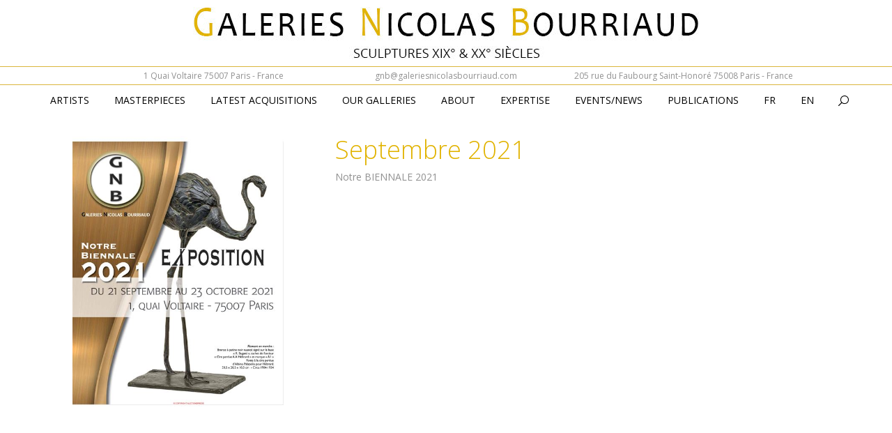

--- FILE ---
content_type: text/html; charset=UTF-8
request_url: https://www.galerienicolasbourriaud.com/en/gazette-drouot-septembre-2021/
body_size: 11285
content:
<!DOCTYPE html>
<!--[if IE 6]>
<html id="ie6" class="ancient-ie old-ie no-js" dir="ltr" lang="en-US" prefix="og: https://ogp.me/ns#">
<![endif]-->
<!--[if IE 7]>
<html id="ie7" class="ancient-ie old-ie no-js" dir="ltr" lang="en-US" prefix="og: https://ogp.me/ns#">
<![endif]-->
<!--[if IE 8]>
<html id="ie8" class="old-ie no-js" dir="ltr" lang="en-US" prefix="og: https://ogp.me/ns#">
<![endif]-->
<!--[if IE 9]>
<html id="ie9" class="old-ie9 no-js" dir="ltr" lang="en-US" prefix="og: https://ogp.me/ns#">
<![endif]-->
<!--[if !(IE 6) | !(IE 7) | !(IE 8)  ]><!-->
<html class="no-js" dir="ltr" lang="en-US" prefix="og: https://ogp.me/ns#">
<!--<![endif]-->
<head>
	<meta charset="UTF-8" />
		<meta name="viewport" content="width=device-width, initial-scale=1, maximum-scale=1">
		<script type="text/javascript">
function createCookie(a,d,b){if(b){var c=new Date;c.setTime(c.getTime()+864E5*b);b="; expires="+c.toGMTString()}else b="";document.cookie=a+"="+d+b+"; path=/"}function readCookie(a){a+="=";for(var d=document.cookie.split(";"),b=0;b<d.length;b++){for(var c=d[b];" "==c.charAt(0);)c=c.substring(1,c.length);if(0==c.indexOf(a))return c.substring(a.length,c.length)}return null}function eraseCookie(a){createCookie(a,"",-1)}
function areCookiesEnabled(){var a=!1;createCookie("testing","Hello",1);null!=readCookie("testing")&&(a=!0,eraseCookie("testing"));return a}(function(a){var d=readCookie("devicePixelRatio"),b=void 0===a.devicePixelRatio?1:a.devicePixelRatio;areCookiesEnabled()&&null==d&&(createCookie("devicePixelRatio",b,7),1!=b&&a.location.reload(!0))})(window);
</script>	<title>Galeries Nicolas Bourriaud | GAZETTE DROUOT Septembre 2021 - Galeries Nicolas Bourriaud</title>
	<link rel="profile" href="http://gmpg.org/xfn/11" />
	<link rel="pingback" href="https://www.galerienicolasbourriaud.com/xmlrpc.php" />
	<!--[if IE]>
	<script src="//html5shiv.googlecode.com/svn/trunk/html5.js"></script>
	<![endif]-->
	<!-- icon -->
<link rel="icon" href="https://www.galerienicolasbourriaud.com/wp-content/uploads/2022/12/favicon.jpg" type="image/jpeg" />
<link rel="shortcut icon" href="https://www.galerienicolasbourriaud.com/wp-content/uploads/2022/12/favicon.jpg" type="image/jpeg" />
<script>


document.addEventListener('readystatechange', function(event) {
   if (document.readyState === "complete") {


          var el = document.querySelectorAll(".rollover-content-container  > .entry-title");
          
         if (el !== null) {
            for (var i = 0; i < el.length; i++) {
                el[i].style.textShadow = "1px 1px 1px #000000";
            }
         }

        var el = document.querySelector( ".show-all");
        if (el !== null) {
            document.querySelector( ".show-all").innerHTML="Tous les Artistes";
        }

      var el = document.querySelector( ".searchform a");
        if (el !== null) {
            document.querySelector( ".searchform a").innerHTML="";
        }


   }
});



</script>

<link rel="alternate" hreflang="fr" href="https://www.galerienicolasbourriaud.com/gazette-drouot-septembre-2021/" />
<link rel="alternate" hreflang="en" href="https://www.galerienicolasbourriaud.com/en/gazette-drouot-septembre-2021/" />
<link rel="alternate" hreflang="x-default" href="https://www.galerienicolasbourriaud.com/gazette-drouot-septembre-2021/" />

		<!-- All in One SEO 4.9.3 - aioseo.com -->
	<meta name="robots" content="max-image-preview:large" />
	<meta name="author" content="GNB-admin"/>
	<link rel="canonical" href="https://www.galerienicolasbourriaud.com/en/gazette-drouot-septembre-2021/" />
	<meta name="generator" content="All in One SEO (AIOSEO) 4.9.3" />
		<meta property="og:locale" content="en_US" />
		<meta property="og:site_name" content="Galeries Nicolas Bourriaud - Sculptures XIXème &amp; XXème siècle" />
		<meta property="og:type" content="article" />
		<meta property="og:title" content="GAZETTE DROUOT Septembre 2021 - Galeries Nicolas Bourriaud" />
		<meta property="og:url" content="https://www.galerienicolasbourriaud.com/en/gazette-drouot-septembre-2021/" />
		<meta property="article:published_time" content="2022-12-01T18:02:51+00:00" />
		<meta property="article:modified_time" content="2022-12-07T16:05:28+00:00" />
		<meta name="twitter:card" content="summary_large_image" />
		<meta name="twitter:title" content="GAZETTE DROUOT Septembre 2021 - Galeries Nicolas Bourriaud" />
		<script type="application/ld+json" class="aioseo-schema">
			{"@context":"https:\/\/schema.org","@graph":[{"@type":"BlogPosting","@id":"https:\/\/www.galerienicolasbourriaud.com\/en\/gazette-drouot-septembre-2021\/#blogposting","name":"GAZETTE DROUOT Septembre 2021 - Galeries Nicolas Bourriaud","headline":"GAZETTE DROUOT Septembre 2021","author":{"@id":"https:\/\/www.galerienicolasbourriaud.com\/en\/author\/gnb-admin\/#author"},"publisher":{"@id":"https:\/\/www.galerienicolasbourriaud.com\/en\/#organization"},"image":{"@type":"ImageObject","url":"https:\/\/www.galerienicolasbourriaud.com\/wp-content\/uploads\/2022\/12\/gazette-drouot-septembre-2021.jpg","width":500,"height":650},"datePublished":"2022-12-01T19:02:51+01:00","dateModified":"2022-12-07T17:05:28+01:00","inLanguage":"en-US","mainEntityOfPage":{"@id":"https:\/\/www.galerienicolasbourriaud.com\/en\/gazette-drouot-septembre-2021\/#webpage"},"isPartOf":{"@id":"https:\/\/www.galerienicolasbourriaud.com\/en\/gazette-drouot-septembre-2021\/#webpage"},"articleSection":"News, Optional"},{"@type":"BreadcrumbList","@id":"https:\/\/www.galerienicolasbourriaud.com\/en\/gazette-drouot-septembre-2021\/#breadcrumblist","itemListElement":[{"@type":"ListItem","@id":"https:\/\/www.galerienicolasbourriaud.com\/en\/#listItem","position":1,"name":"Accueil","item":"https:\/\/www.galerienicolasbourriaud.com\/en\/","nextItem":{"@type":"ListItem","@id":"https:\/\/www.galerienicolasbourriaud.com\/en\/category\/news\/#listItem","name":"News"}},{"@type":"ListItem","@id":"https:\/\/www.galerienicolasbourriaud.com\/en\/category\/news\/#listItem","position":2,"name":"News","item":"https:\/\/www.galerienicolasbourriaud.com\/en\/category\/news\/","nextItem":{"@type":"ListItem","@id":"https:\/\/www.galerienicolasbourriaud.com\/en\/gazette-drouot-septembre-2021\/#listItem","name":"GAZETTE DROUOT Septembre 2021"},"previousItem":{"@type":"ListItem","@id":"https:\/\/www.galerienicolasbourriaud.com\/en\/#listItem","name":"Accueil"}},{"@type":"ListItem","@id":"https:\/\/www.galerienicolasbourriaud.com\/en\/gazette-drouot-septembre-2021\/#listItem","position":3,"name":"GAZETTE DROUOT Septembre 2021","previousItem":{"@type":"ListItem","@id":"https:\/\/www.galerienicolasbourriaud.com\/en\/category\/news\/#listItem","name":"News"}}]},{"@type":"Organization","@id":"https:\/\/www.galerienicolasbourriaud.com\/en\/#organization","name":"Galeries Nicolas Bourriaud","description":"Sculptures XIX\u00e8me & XX\u00e8me si\u00e8cle","url":"https:\/\/www.galerienicolasbourriaud.com\/en\/"},{"@type":"Person","@id":"https:\/\/www.galerienicolasbourriaud.com\/en\/author\/gnb-admin\/#author","url":"https:\/\/www.galerienicolasbourriaud.com\/en\/author\/gnb-admin\/","name":"GNB-admin","image":{"@type":"ImageObject","@id":"https:\/\/www.galerienicolasbourriaud.com\/en\/gazette-drouot-septembre-2021\/#authorImage","url":"https:\/\/secure.gravatar.com\/avatar\/7880a8a80ee54a7ace5314652f056a1f8cc95e2583ef4a4f068f80b871a967a6?s=96&d=mm&r=g","width":96,"height":96,"caption":"GNB-admin"}},{"@type":"WebPage","@id":"https:\/\/www.galerienicolasbourriaud.com\/en\/gazette-drouot-septembre-2021\/#webpage","url":"https:\/\/www.galerienicolasbourriaud.com\/en\/gazette-drouot-septembre-2021\/","name":"GAZETTE DROUOT Septembre 2021 - Galeries Nicolas Bourriaud","inLanguage":"en-US","isPartOf":{"@id":"https:\/\/www.galerienicolasbourriaud.com\/en\/#website"},"breadcrumb":{"@id":"https:\/\/www.galerienicolasbourriaud.com\/en\/gazette-drouot-septembre-2021\/#breadcrumblist"},"author":{"@id":"https:\/\/www.galerienicolasbourriaud.com\/en\/author\/gnb-admin\/#author"},"creator":{"@id":"https:\/\/www.galerienicolasbourriaud.com\/en\/author\/gnb-admin\/#author"},"image":{"@type":"ImageObject","url":"https:\/\/www.galerienicolasbourriaud.com\/wp-content\/uploads\/2022\/12\/gazette-drouot-septembre-2021.jpg","@id":"https:\/\/www.galerienicolasbourriaud.com\/en\/gazette-drouot-septembre-2021\/#mainImage","width":500,"height":650},"primaryImageOfPage":{"@id":"https:\/\/www.galerienicolasbourriaud.com\/en\/gazette-drouot-septembre-2021\/#mainImage"},"datePublished":"2022-12-01T19:02:51+01:00","dateModified":"2022-12-07T17:05:28+01:00"},{"@type":"WebSite","@id":"https:\/\/www.galerienicolasbourriaud.com\/en\/#website","url":"https:\/\/www.galerienicolasbourriaud.com\/en\/","name":"Galeries Nicolas Bourriaud","description":"Sculptures XIX\u00e8me & XX\u00e8me si\u00e8cle","inLanguage":"en-US","publisher":{"@id":"https:\/\/www.galerienicolasbourriaud.com\/en\/#organization"}}]}
		</script>
		<!-- All in One SEO -->

<link rel='dns-prefetch' href='//fonts.googleapis.com' />
<link rel="alternate" type="application/rss+xml" title="Galeries Nicolas Bourriaud &raquo; Feed" href="https://www.galerienicolasbourriaud.com/en/feed/" />
<link rel="alternate" type="application/rss+xml" title="Galeries Nicolas Bourriaud &raquo; Comments Feed" href="https://www.galerienicolasbourriaud.com/en/comments/feed/" />
<link rel="alternate" title="oEmbed (JSON)" type="application/json+oembed" href="https://www.galerienicolasbourriaud.com/en/wp-json/oembed/1.0/embed?url=https%3A%2F%2Fwww.galerienicolasbourriaud.com%2Fen%2Fgazette-drouot-septembre-2021%2F" />
<link rel="alternate" title="oEmbed (XML)" type="text/xml+oembed" href="https://www.galerienicolasbourriaud.com/en/wp-json/oembed/1.0/embed?url=https%3A%2F%2Fwww.galerienicolasbourriaud.com%2Fen%2Fgazette-drouot-septembre-2021%2F&#038;format=xml" />
<style id='wp-img-auto-sizes-contain-inline-css' type='text/css'>
img:is([sizes=auto i],[sizes^="auto," i]){contain-intrinsic-size:3000px 1500px}
/*# sourceURL=wp-img-auto-sizes-contain-inline-css */
</style>
<link rel='stylesheet' id='sbi_styles-css' href='https://www.galerienicolasbourriaud.com/wp-content/plugins/instagram-feed/css/sbi-styles.min.css?ver=6.10.0' type='text/css' media='all' />
<style id='wp-emoji-styles-inline-css' type='text/css'>

	img.wp-smiley, img.emoji {
		display: inline !important;
		border: none !important;
		box-shadow: none !important;
		height: 1em !important;
		width: 1em !important;
		margin: 0 0.07em !important;
		vertical-align: -0.1em !important;
		background: none !important;
		padding: 0 !important;
	}
/*# sourceURL=wp-emoji-styles-inline-css */
</style>
<link rel='stylesheet' id='rs-plugin-settings-css' href='https://www.galerienicolasbourriaud.com/wp-content/plugins/revslider/public/assets/css/settings.css?ver=5.4.5.1' type='text/css' media='all' />
<style id='rs-plugin-settings-inline-css' type='text/css'>
#rs-demo-id {}
/*# sourceURL=rs-plugin-settings-inline-css */
</style>
<style id='woocommerce-inline-inline-css' type='text/css'>
.woocommerce form .form-row .required { visibility: visible; }
/*# sourceURL=woocommerce-inline-inline-css */
</style>
<link rel='stylesheet' id='js_composer_front-css' href='https://www.galerienicolasbourriaud.com/wp-content/plugins/js_composer/assets/css/js_composer.min.css?ver=8.4.1' type='text/css' media='all' />
<link rel='stylesheet' id='dt-web-fonts-css' href='https://fonts.googleapis.com/css?family=Open+Sans%3A300%2C400%7CRaleway%3A400%2C500%2C600%2C700&#038;ver=6.9' type='text/css' media='all' />
<link rel='stylesheet' id='dt-main-css' href='https://www.galerienicolasbourriaud.com/wp-content/themes/gnb-theme/css/main.min.css?ver=6.9' type='text/css' media='all' />
<link rel='stylesheet' id='dt-awsome-fonts-css' href='https://www.galerienicolasbourriaud.com/wp-content/themes/gnb-theme/css/font-awesome.min.css?ver=6.9' type='text/css' media='all' />
<link rel='stylesheet' id='dt-fontello-css' href='https://www.galerienicolasbourriaud.com/wp-content/themes/gnb-theme/css/fontello/css/fontello.css?ver=6.9' type='text/css' media='all' />
<link rel='stylesheet' id='dt-main.less-css' href='https://www.galerienicolasbourriaud.com/wp-content/uploads/wp-less/gnb-theme/css/main-db56638e1b.css?ver=6.9' type='text/css' media='all' />
<link rel='stylesheet' id='dt-custom.less-css' href='https://www.galerienicolasbourriaud.com/wp-content/uploads/wp-less/gnb-theme/css/custom-db56638e1b.css?ver=6.9' type='text/css' media='all' />
<link rel='stylesheet' id='wc-dt-custom.less-css' href='https://www.galerienicolasbourriaud.com/wp-content/uploads/wp-less/gnb-theme/css/wc-dt-custom-db56638e1b.css?ver=6.9' type='text/css' media='all' />
<link rel='stylesheet' id='dt-media.less-css' href='https://www.galerienicolasbourriaud.com/wp-content/uploads/wp-less/gnb-theme/css/media-db56638e1b.css?ver=6.9' type='text/css' media='all' />
<link rel='stylesheet' id='style-css' href='https://www.galerienicolasbourriaud.com/wp-content/themes/gnb-theme/style.css?ver=6.9' type='text/css' media='all' />
<style id='style-inline-css' type='text/css'>
#mc_subheader {
    line-height: 1.25em;
    margin-bottom: 6px!important;
}

#mc_signup_form .mc_var_label {
    display: none!important;
}

#mc_signup_submit {
    margin-top: 0em!important;
    width: 14%!important;
    background-color: #888888!important;
text-align: center!important;
}

.vc_btn3.vc_btn3-color-default, .vc_btn3.vc_btn3-color-default.vc_btn3-style-flat {
    color: #fff;
    background-color: #e1b300!important;
}

.wf-container > * {
    font: normal normal normal 14px / 18px "Open Sans", Helvetica, Arial, Verdana, sans-serif!important;
    word-spacing: normal;
    color: #919191;
}

.logo-items img, .logos-grid img, .rollover img {
    height: auto;
    max-width: 100%;
padding-left: 200px!important;
}

.entry-author {
    display: none!important;
}

.single .fancy-author-title.title-left {
    display: none!important;
}

.vc_btn3-container.vc_btn3-left {
    display: none!important;
}


.woocommerce-tabs .panel > h2, .woocommerce-tabs #comments > h2 {
    display: none!important;
}


#main {
    padding: 8px 0;
}

.filter-categories.extras-off {
    float: none;
    text-align: center;
    padding-top: 32px!important;
}

.marge-colonne {
   padding-left: 10%!important;
   padding-right: 10%!important;
}

.product .cart {
    display: none!important;
}


.product .related.products {
    display: none!important;
}




/*# sourceURL=style-inline-css */
</style>
<script type="text/javascript" id="wpml-cookie-js-extra">
/* <![CDATA[ */
var wpml_cookies = {"wp-wpml_current_language":{"value":"en","expires":1,"path":"/"}};
var wpml_cookies = {"wp-wpml_current_language":{"value":"en","expires":1,"path":"/"}};
//# sourceURL=wpml-cookie-js-extra
/* ]]> */
</script>
<script type="text/javascript" src="https://www.galerienicolasbourriaud.com/wp-content/plugins/sitepress-multilingual-cms/res/js/cookies/language-cookie.js?ver=486900" id="wpml-cookie-js" defer="defer" data-wp-strategy="defer"></script>
<script type="text/javascript" src="https://www.galerienicolasbourriaud.com/wp-includes/js/jquery/jquery.min.js?ver=3.7.1" id="jquery-core-js"></script>
<script type="text/javascript" src="https://www.galerienicolasbourriaud.com/wp-includes/js/jquery/jquery-migrate.min.js?ver=3.4.1" id="jquery-migrate-js"></script>
<script type="text/javascript" id="3d-flip-book-client-locale-loader-js-extra">
/* <![CDATA[ */
var FB3D_CLIENT_LOCALE = {"ajaxurl":"https://www.galerienicolasbourriaud.com/wp-admin/admin-ajax.php","dictionary":{"Table of contents":"Table of contents","Close":"Close","Bookmarks":"Bookmarks","Thumbnails":"Thumbnails","Search":"Search","Share":"Share","Facebook":"Facebook","Twitter":"Twitter","Email":"Email","Play":"Play","Previous page":"Previous page","Next page":"Next page","Zoom in":"Zoom in","Zoom out":"Zoom out","Fit view":"Fit view","Auto play":"Auto play","Full screen":"Full screen","More":"More","Smart pan":"Smart pan","Single page":"Single page","Sounds":"Sounds","Stats":"Stats","Print":"Print","Download":"Download","Goto first page":"Goto first page","Goto last page":"Goto last page"},"images":"https://www.galerienicolasbourriaud.com/wp-content/plugins/interactive-3d-flipbook-powered-physics-engine/assets/images/","jsData":{"urls":[],"posts":{"ids_mis":[],"ids":[]},"pages":[],"firstPages":[],"bookCtrlProps":[],"bookTemplates":[]},"key":"3d-flip-book","pdfJS":{"pdfJsLib":"https://www.galerienicolasbourriaud.com/wp-content/plugins/interactive-3d-flipbook-powered-physics-engine/assets/js/pdf.min.js?ver=4.3.136","pdfJsWorker":"https://www.galerienicolasbourriaud.com/wp-content/plugins/interactive-3d-flipbook-powered-physics-engine/assets/js/pdf.worker.js?ver=4.3.136","stablePdfJsLib":"https://www.galerienicolasbourriaud.com/wp-content/plugins/interactive-3d-flipbook-powered-physics-engine/assets/js/stable/pdf.min.js?ver=2.5.207","stablePdfJsWorker":"https://www.galerienicolasbourriaud.com/wp-content/plugins/interactive-3d-flipbook-powered-physics-engine/assets/js/stable/pdf.worker.js?ver=2.5.207","pdfJsCMapUrl":"https://www.galerienicolasbourriaud.com/wp-content/plugins/interactive-3d-flipbook-powered-physics-engine/assets/cmaps/"},"cacheurl":"https://www.galerienicolasbourriaud.com/wp-content/uploads/3d-flip-book/cache/","pluginsurl":"https://www.galerienicolasbourriaud.com/wp-content/plugins/","pluginurl":"https://www.galerienicolasbourriaud.com/wp-content/plugins/interactive-3d-flipbook-powered-physics-engine/","thumbnailSize":{"width":"150","height":"150"},"version":"1.16.17"};
//# sourceURL=3d-flip-book-client-locale-loader-js-extra
/* ]]> */
</script>
<script type="text/javascript" src="https://www.galerienicolasbourriaud.com/wp-content/plugins/interactive-3d-flipbook-powered-physics-engine/assets/js/client-locale-loader.js?ver=1.16.17" id="3d-flip-book-client-locale-loader-js" async="async" data-wp-strategy="async"></script>
<script type="text/javascript" src="https://www.galerienicolasbourriaud.com/wp-content/plugins/revslider/public/assets/js/jquery.themepunch.tools.min.js?ver=5.4.5.1" id="tp-tools-js"></script>
<script type="text/javascript" src="https://www.galerienicolasbourriaud.com/wp-content/plugins/revslider/public/assets/js/jquery.themepunch.revolution.min.js?ver=5.4.5.1" id="revmin-js"></script>
<script type="text/javascript" src="https://www.galerienicolasbourriaud.com/wp-content/plugins/woocommerce/assets/js/jquery-blockui/jquery.blockUI.min.js?ver=2.7.0-wc.10.4.3" id="wc-jquery-blockui-js" defer="defer" data-wp-strategy="defer"></script>
<script type="text/javascript" src="https://www.galerienicolasbourriaud.com/wp-content/plugins/woocommerce/assets/js/js-cookie/js.cookie.min.js?ver=2.1.4-wc.10.4.3" id="wc-js-cookie-js" defer="defer" data-wp-strategy="defer"></script>
<script type="text/javascript" id="woocommerce-js-extra">
/* <![CDATA[ */
var woocommerce_params = {"ajax_url":"/wp-admin/admin-ajax.php","wc_ajax_url":"/en/?wc-ajax=%%endpoint%%","i18n_password_show":"Show password","i18n_password_hide":"Hide password"};
//# sourceURL=woocommerce-js-extra
/* ]]> */
</script>
<script type="text/javascript" src="https://www.galerienicolasbourriaud.com/wp-content/plugins/woocommerce/assets/js/frontend/woocommerce.min.js?ver=10.4.3" id="woocommerce-js" defer="defer" data-wp-strategy="defer"></script>
<script type="text/javascript" id="dt-above-the-fold-js-extra">
/* <![CDATA[ */
var dtLocal = {"passText":"To view this protected post, enter the password below:","moreButtonText":{"loading":"Loading..."},"postID":"3859","ajaxurl":"https://www.galerienicolasbourriaud.com/wp-admin/admin-ajax.php?lang=en","contactNonce":"0ccf997946","ajaxNonce":"8a410ee976","pageData":"","themeSettings":{"smoothScroll":"off","lazyLoading":false,"accentColor":{"mode":"solid","color":"#e1b300"},"mobileHeader":{"firstSwitchPoint":970},"content":{"responsivenessTreshold":970,"textColor":"#919191","headerColor":"#3a3a3a"},"stripes":{"stripe1":{"textColor":"#919191","headerColor":"#3a3a3a"},"stripe2":{"textColor":"#939393","headerColor":"#3a3a3a"},"stripe3":{"textColor":"#efefef","headerColor":"#f5f5f5"}}}};
//# sourceURL=dt-above-the-fold-js-extra
/* ]]> */
</script>
<script type="text/javascript" src="https://www.galerienicolasbourriaud.com/wp-content/themes/gnb-theme/js/above-the-fold.min.js?ver=6.9" id="dt-above-the-fold-js"></script>
<script></script><link rel="https://api.w.org/" href="https://www.galerienicolasbourriaud.com/en/wp-json/" /><link rel="alternate" title="JSON" type="application/json" href="https://www.galerienicolasbourriaud.com/en/wp-json/wp/v2/posts/3859" /><link rel="EditURI" type="application/rsd+xml" title="RSD" href="https://www.galerienicolasbourriaud.com/xmlrpc.php?rsd" />
<meta name="generator" content="WordPress 6.9" />
<meta name="generator" content="WooCommerce 10.4.3" />
<link rel='shortlink' href='https://www.galerienicolasbourriaud.com/en/?p=3859' />
<meta name="generator" content="WPML ver:4.8.6 stt:1,4;" />
		<script type="text/javascript">
			dtGlobals.logoEnabled = 0;
			dtGlobals.logoURL = '';
			dtGlobals.logoW = '0';
			dtGlobals.logoH = '0';
			smartMenu = 1;
		</script>
		<meta property="og:site_name" content="Galeries Nicolas Bourriaud" />
<meta property="og:title" content="GAZETTE DROUOT Septembre 2021" />
<meta property="og:image" content="https://www.galerienicolasbourriaud.com/wp-content/uploads/2022/12/gazette-drouot-septembre-2021.jpg" />
<meta property="og:url" content="https://www.galerienicolasbourriaud.com/en/gazette-drouot-septembre-2021/" />
<meta property="og:type" content="article" />
	<noscript><style>.woocommerce-product-gallery{ opacity: 1 !important; }</style></noscript>
	<meta name="generator" content="Powered by WPBakery Page Builder - drag and drop page builder for WordPress."/>
<meta name="generator" content="Powered by Slider Revolution 5.4.5.1 - responsive, Mobile-Friendly Slider Plugin for WordPress with comfortable drag and drop interface." />
<script type="text/javascript">function setREVStartSize(e){
				try{ var i=jQuery(window).width(),t=9999,r=0,n=0,l=0,f=0,s=0,h=0;					
					if(e.responsiveLevels&&(jQuery.each(e.responsiveLevels,function(e,f){f>i&&(t=r=f,l=e),i>f&&f>r&&(r=f,n=e)}),t>r&&(l=n)),f=e.gridheight[l]||e.gridheight[0]||e.gridheight,s=e.gridwidth[l]||e.gridwidth[0]||e.gridwidth,h=i/s,h=h>1?1:h,f=Math.round(h*f),"fullscreen"==e.sliderLayout){var u=(e.c.width(),jQuery(window).height());if(void 0!=e.fullScreenOffsetContainer){var c=e.fullScreenOffsetContainer.split(",");if (c) jQuery.each(c,function(e,i){u=jQuery(i).length>0?u-jQuery(i).outerHeight(!0):u}),e.fullScreenOffset.split("%").length>1&&void 0!=e.fullScreenOffset&&e.fullScreenOffset.length>0?u-=jQuery(window).height()*parseInt(e.fullScreenOffset,0)/100:void 0!=e.fullScreenOffset&&e.fullScreenOffset.length>0&&(u-=parseInt(e.fullScreenOffset,0))}f=u}else void 0!=e.minHeight&&f<e.minHeight&&(f=e.minHeight);e.c.closest(".rev_slider_wrapper").css({height:f})					
				}catch(d){console.log("Failure at Presize of Slider:"+d)}
			};</script>
		<style type="text/css" id="wp-custom-css">
			#load {
		display:none!important;
}
#load.light-loading {
		display:none!important;
}

.rollover-content {
background-color:transparent !important;
}

.type-product .product_meta{
	display:none
}
#bottom-bar.full-width-line {
    border-top: none!important;
		visibility: hidden!important;
}

.product .tabs {
		display:none!important;
}

.rsShor .slider-post-inner {
    display: none!important;
    padding: 5px 20px 35px;
    margin: 0;
}


.overlay {
    background: #cca144!important;
  opacity: 0.9!important;
}
/*.rollover-project {
    position: relative;
    overflow: hidden;
	border: 1px solid;
  border-color: #dedede!important;
} */

.wf-container-footer, .footer.full-width-line {
    border-top: none!important;
}

.pswp__caption__center {
    text-align: center;
    max-width: 600px;
    margin: 0 auto;
    font-size: 13px;
    padding: 10px;
    line-height: 20px;
    color: #ccc;
}


/*3D flip book 
    background-image: linear-gradient(to bottom,#fff 0,#f8f8f8 100%); */
.ctrl .fnavbar {
    background-repeat: repeat-x;
    padding-top: 26px!important;
    padding-right: 3px;
    padding-bottom: 3px;
    padding-left: 3px;
    overflow: visible;
    background-color: #fff;
    border-radius: 4px;
}
.fab, div#wcfm-main-contentainer .fab[class*=" fa-"], div#wcfm-main-contentainer .fab[class*=" fa-"]:before, div#wcfm-main-contentainer .fab[class*=fa-], div#wcfm-main-contentainer .fab[class^=fa-]:before, div#wcfm-main-contentainer [class*=" fab-"]:before, div#wcfm-main-contentainer [class^=fab-]:before {
    font-family: 'Font Awesome 5 Brands'!important;
    font-size: 18px;
}


#main > .wf-wrap {
    /*width: 1556px!important;*/
}
#main {
    padding-top: 22x!important;
}

#header {
    -webkit-box-shadow: none!important;
    box-shadow: none!important;
}

#top-bar {
    display: none !important;
}




/* LSM */
.home #main .wpb_column{
		padding: 0 0 0 0;	
}

.home #main .vc_column-inner{
	padding: 0 0 0 0;
}

*{
	/*color: #252525;*/
}

.wf-table{
	width:100%;
}

.wf-wrap{
	width:100% !important;
	margin: 0 0 0 0;
	padding: 0 0 0 0;
}


#branding{
	padding: 0 10px 0 10px;
}

#branding img{
	width: 100%;
	max-width: 726px;
	margin: 10px 0 0 0;
}

/* MARGES */
.home .vc_col-sm-4{
	padding: 0 30px 0 30px !important;

}
.home .vc_col-sm-3{
	padding: 0 30px 0 30px !important;

}
.home .vc_col-sm-2{
	padding: 0 30px 0 30px !important;

}


.GNB_title{
	font-size: 36px;
	line-height: 100%;
	margin:  0 0 10px 0;
}

.GNB_description{
	font-size: 14px;
	margin:  10px 0 0 0;
}


.GNB_product_spacer{
		margin:  40px 0 0 0;
	  width: 100%;
}

.GNB_product_title{
		font-size: 36px;
		line-height: 100%;
		margin:   0 10px 10px 0;
}

#footer{
	text-align:center; 
}

#footer section{
	vertical-align:bottom;
}
#bottom-bar{
	display:none;
}

#mailpoet_form_2 .mailpoet_paragraph{
	position: relative!important;
	margin-left: auto!important;
  margin-right: auto!important;
  width: 400px!important; 
    padding: 0px!important;
}		</style>
		<noscript><style> .wpb_animate_when_almost_visible { opacity: 1; }</style></noscript><link rel='stylesheet' id='wc-blocks-style-css' href='https://www.galerienicolasbourriaud.com/wp-content/plugins/woocommerce/assets/client/blocks/wc-blocks.css?ver=wc-10.4.3' type='text/css' media='all' />
</head>

<body class="wp-singular post-template-default single single-post postid-3859 single-format-standard wp-custom-logo wp-theme-gnb-theme theme-gnb-theme woocommerce-no-js no-comments title-off image-blur srcset-enabled btn-flat wpb-js-composer js-comp-ver-8.4.1 vc_responsive">

<div id="load"><div class="pace pace-active"><div class="pace-activity"></div></div></div>

<div id="page">


<!-- left, center, classic, side -->

		<!-- !Header -->
	<header id="header" class="line-mobile full-width-line show-device-logo show-mobile-logo dt-parent-menu-clickable logo-center" role="banner"><!-- class="overlap"; class="logo-left", class="logo-center", class="logo-classic" -->

				<!-- !Top-bar -->
		<div id="top-bar" role="complementary" class="text-big line-mobile full-width-line">
			<div class="wf-wrap">
				<div class="wf-container-top">
					<div class="wf-table wf-mobile-collapsed">

						
						<div class=" wf-td"><div class="soc-ico custom-bg hover-accent-bg"><a title="Facebook" target="_blank" href="https://www.facebook.com/profile.php?id=100045807564799" class="facebook"><span class="assistive-text">Facebook</span></a><a title="Instagram" target="_blank" href="https://www.instagram.com/galeriesnicolasbourriaud/" class="instagram"><span class="assistive-text">Instagram</span></a><a title="Twitter" target="_blank" href="https://twitter.com/galerieGNB" class="twitter"><span class="assistive-text">Twitter</span></a><a title="Linkedin" target="_blank" href="https://www.linkedin.com/in/nicolas-bourriaud-42224781/" class="linkedin"><span class="assistive-text">Linkedin</span></a></div></div>
						
					</div><!-- .wf-table -->
				</div><!-- .wf-container-top -->
			</div><!-- .wf-wrap -->
		</div><!-- #top-bar -->
		
		
		
		
		
		<div class="wf-wrap">
			<div class="wf-table">
				<div class="wf-td">

									<!-- !- Branding -->
				<div id="branding" class="wf-td">


					<a href="https://www.galerienicolasbourriaud.com/en/"><img class=" preload-me" srcset="https://www.galerienicolasbourriaud.com/wp-content/uploads/2022/10/cropped-logo-nicolas-bourriaud.jpg 1x, https://www.galerienicolasbourriaud.com/wp-content/uploads/2022/10/cropped-logo-nicolas-bourriaud.jpg 2x" width="726" height="75"  alt="Galeries Nicolas Bourriaud" /><img class="mobile-logo preload-me" srcset="https://www.galerienicolasbourriaud.com/wp-content/uploads/2022/10/cropped-logo-nicolas-bourriaud.jpg 1x, https://www.galerienicolasbourriaud.com/wp-content/uploads/2022/10/cropped-logo-nicolas-bourriaud.jpg 2x" width="726" height="75"  alt="Galeries Nicolas Bourriaud" /></a>
					<div id="site-title" class="assistive-text">Galeries Nicolas Bourriaud</div>
					<div id="site-description" class="assistive-text">Sculptures XIXème &amp; XXème siècle</div>
				</div>
				
			
			
			
				
				
				
				
				<!-- // lsm 11/24/22 -->
				
			
				<div style="display:inline-block; width:100%; margin: 10px auto 0 auto; border-top: 1px solid #dab53c; border-bottom: 1px solid #dab53c; text-align:center; overflow: auto;">
			
							<div style="font-size: 12px; width: 300px; display:inline-block; margin: 0 15px 0 15px;">
							<nobr>1 Quai Voltaire 75007 Paris - France</nobr>
							</div>
							
							<div style="font-size: 12px; width: 300px; display:inline-block; margin: 0 15px 0 15px;">
							<nobr><a style="text-decoration:none; color: #919191"; href="mailto:gnb@galeriesnicolasbourriaud.com">gnb@galeriesnicolasbourriaud.com</a></nobr>
							</div>
							
							<div style="font-size: 12px; width: 300px; display:inline-block; margin: 0 15px 0 15px;">
							<nobr>205 rue du Faubourg Saint-Honoré 75008 Paris - France</nobr>						
							</div>
					</div>
				</div><!-- .wf-td -->
			</div><!-- .wf-table -->
		</div><!-- .wf-wrap -->
		<div class="navigation-holder">
			<div class="wf-wrap ">

						<!-- !- Navigation -->
		<nav id="navigation">
			<ul id="main-nav" class="fancy-rollovers wf-mobile-hidden">
<li class=" menu-item menu-item-type-post_type menu-item-object-page menu-item-3244 first menu-frame-on level-arrows-on"><a href="https://www.galerienicolasbourriaud.com/en/artistes/"><span>ARTISTS</span></a></li> 
<li class=" menu-item menu-item-type-post_type menu-item-object-page menu-item-3248 menu-frame-on level-arrows-on"><a href="https://www.galerienicolasbourriaud.com/en/masterpieces/"><span>Masterpieces</span></a></li> 
<li class=" menu-item menu-item-type-post_type menu-item-object-page menu-item-3251 menu-frame-on level-arrows-on"><a href="https://www.galerienicolasbourriaud.com/en/dernieres-acquisitions/"><span>LATEST ACQUISITIONS</span></a></li> 
<li class=" menu-item menu-item-type-post_type menu-item-object-page menu-item-3255 menu-frame-on level-arrows-on"><a href="https://www.galerienicolasbourriaud.com/en/nos-galeries/"><span>OUR GALLERIES</span></a></li> 
<li class=" menu-item menu-item-type-post_type menu-item-object-page menu-item-3267 menu-frame-on level-arrows-on"><a href="https://www.galerienicolasbourriaud.com/en/a-propos/"><span>ABOUT</span></a></li> 
<li class=" menu-item menu-item-type-post_type menu-item-object-page menu-item-3273 menu-frame-on level-arrows-on"><a href="https://www.galerienicolasbourriaud.com/en/expertise/"><span>EXPERTISE</span></a></li> 
<li class=" menu-item menu-item-type-post_type menu-item-object-page menu-item-3277 menu-frame-on level-arrows-on"><a href="https://www.galerienicolasbourriaud.com/en/evenements-actualites/"><span>EVENTS/NEWS</span></a></li> 
<li class=" menu-item menu-item-type-post_type menu-item-object-page menu-item-3280 menu-frame-on level-arrows-on"><a href="https://www.galerienicolasbourriaud.com/en/catalogues/"><span>PUBLICATIONS</span></a></li> 
<li class="menu-item wpml-ls-slot-3 wpml-ls-item wpml-ls-item-fr wpml-ls-menu-item wpml-ls-first-item menu-item-type-wpml_ls_menu_item menu-item-object-wpml_ls_menu_item menu-item-wpml-ls-3-fr menu-frame-on level-arrows-on"><a href="https://www.galerienicolasbourriaud.com/gazette-drouot-septembre-2021/" aria-label="Switch to Fr(Fr)" role="menuitem" title="Switch to Fr(Fr)"><span><span class="wpml-ls-native" lang="fr">Fr</span></span></a></li> 
<li class="menu-item wpml-ls-slot-3 wpml-ls-item wpml-ls-item-en wpml-ls-current-language wpml-ls-menu-item wpml-ls-last-item menu-item-type-wpml_ls_menu_item menu-item-object-wpml_ls_menu_item menu-item-wpml-ls-3-en menu-frame-on level-arrows-on"><a href="https://www.galerienicolasbourriaud.com/en/gazette-drouot-septembre-2021/" role="menuitem"><span><span class="wpml-ls-native" lang="en">En</span></span></a></li> 
</ul>
				<a href="#show-menu" rel="nofollow" id="mobile-menu" class="accent-bg">
					<span class="menu-open">Menu</span>
					<span class="menu-back">back</span>
					<span class="wf-phone-visible">&nbsp;</span>
				</a>

			
			<div class="right-block text-near-menu wf-td"><div class="mini-search">
	<form class="searchform" role="search" method="get" action="https://www.galerienicolasbourriaud.com/en/">
		<input type="text" class="field searchform-s" name="s" value="" placeholder="Type and hit enter &hellip;" />
		<input type="submit" class="assistive-text searchsubmit" value="Go!" />
		<a href="#go" id="trigger-overlay" class="submit">Search</a>
	</form>
</div></div>
		</nav>

			
			</div><!-- .wf-wrap -->
		</div><!-- .navigation-holder -->

	</header><!-- #masthead -->


		
	
	
	<div id="main" class="sidebar-right"><!-- class="sidebar-none", class="sidebar-left", class="sidebar-right" -->

		
		<div class="main-gradient"></div>
		<div class="wf-wrap">
			<div class="wf-container-main">

				<div class="article-top-bar disabled-bg post-meta-disabled"><div class="wf-wrap"><div class="wf-container-top"><div class="navigation-inner"><div class="single-navigation-wrap"><a class="back-to-list" href="https://www.galerienicolasbourriaud.com/en/evenements-actualites/"></a></div></div></div></div></div>
	
		
			
			<!-- !- Content -->
			<div id="content" class="content" role="main">

				
<article id="post-3859" class="post-3859 post type-post status-publish format-standard has-post-thumbnail hentry category-news description-off">

	
	
	<div class="wpb-content-wrapper"><div class="vc_row wpb_row wf-container marge-colonne" style="margin-top: 0px;margin-bottom: 0px"><div class="wpb_column vc_column_container vc_col-sm-6"><div class="vc_column-inner "><div class="wpb_wrapper">
	<div  class="wpb_single_image wpb_content_element vc_align_left">
		<div class="wpb_wrapper">
			
			<div class="vc_single_image-wrapper   vc_box_border_grey"><img fetchpriority="high" decoding="async" width="500" height="650" src="https://www.galerienicolasbourriaud.com/wp-content/uploads/2022/12/gazette-drouot-septembre-2021.jpg" class="vc_single_image-img attachment-full" alt="" title="gazette drouot septembre 2021" srcset="https://www.galerienicolasbourriaud.com/wp-content/uploads/2022/12/gazette-drouot-septembre-2021.jpg 500w, https://www.galerienicolasbourriaud.com/wp-content/uploads/2022/12/gazette-drouot-septembre-2021-300x390.jpg 300w, https://www.galerienicolasbourriaud.com/wp-content/uploads/2022/12/gazette-drouot-septembre-2021-231x300.jpg 231w" sizes="(max-width: 500px) 100vw, 500px" /></div>
		</div>
	</div>
</div></div></div><div class="wpb_column vc_column_container vc_col-sm-6"><div class="vc_column-inner "><div class="wpb_wrapper">
	<div class="wpb_text_column wpb_content_element " >
		<div class="wpb_wrapper">
			<h2><span style="color: #e1b300;">Septembre 2021</span></h2>
<p>Notre BIENNALE 2021</p>

		</div>
	</div>
</div></div></div></div><div class="vc_row wpb_row wf-container" style="margin-top: 0px;margin-bottom: 0px"><div class="wpb_column vc_column_container vc_col-sm-12"><div class="vc_column-inner "><div class="wpb_wrapper"><div class="vc_empty_space"   style="height: 100px"><span class="vc_empty_space_inner"></span></div></div></div></div></div>
</div>
	
	
	
	
	
	
</article><!-- #post-3859 -->
				

			</div><!-- #content .wf-cell -->

			
				<aside id="sidebar" class="sidebar">
					<div class="sidebar-content widget-divider-off">
											</div>
				</aside><!-- #sidebar -->


		




			</div><!-- .wf-container -->
		</div><!-- .wf-wrap -->
	</div><!-- #main -->

	
	<!-- !Footer -->
	<footer id="footer" class="footer solid-bg">

		
			<div class="wf-wrap">
				<div class="wf-container-footer">
					<div class="wf-container">

						
					</div><!-- .wf-container -->
				</div><!-- .wf-container-footer -->
			</div><!-- .wf-wrap -->

		
<!-- !Bottom-bar -->
<div id="bottom-bar" class="full-width-line" role="contentinfo">
	<div class="wf-wrap">
		<div class="wf-container-bottom">
			<div class="wf-table wf-mobile-collapsed">

				
					<div class="wf-td">
						<div class="wf-float-left">

							© 2024 - Galeries Nicolas Bourriaud
						</div>
					</div>

				
				<div class="wf-td">

					
				</div>

				
			</div>
		</div><!-- .wf-container-bottom -->
	</div><!-- .wf-wrap -->
</div><!-- #bottom-bar -->
	</footer><!-- #footer -->



	<a href="#" class="scroll-top"></a>

</div><!-- #page -->
<script type="speculationrules">
{"prefetch":[{"source":"document","where":{"and":[{"href_matches":"/en/*"},{"not":{"href_matches":["/wp-*.php","/wp-admin/*","/wp-content/uploads/*","/wp-content/*","/wp-content/plugins/*","/wp-content/themes/gnb-theme/*","/en/*\\?(.+)"]}},{"not":{"selector_matches":"a[rel~=\"nofollow\"]"}},{"not":{"selector_matches":".no-prefetch, .no-prefetch a"}}]},"eagerness":"conservative"}]}
</script>
<!-- Instagram Feed JS -->
<script type="text/javascript">
var sbiajaxurl = "https://www.galerienicolasbourriaud.com/wp-admin/admin-ajax.php";
</script>
<script type="text/html" id="wpb-modifications"> window.wpbCustomElement = 1; </script>	<script type='text/javascript'>
		(function () {
			var c = document.body.className;
			c = c.replace(/woocommerce-no-js/, 'woocommerce-js');
			document.body.className = c;
		})();
	</script>
	<script type="text/javascript" src="https://www.galerienicolasbourriaud.com/wp-content/themes/gnb-theme/inc/mods/mod-woocommerce/assets/js/mod-wc-scripts.js?ver=6.9" id="dt-wc-custom-js"></script>
<script type="text/javascript" src="https://www.galerienicolasbourriaud.com/wp-content/plugins/woocommerce/assets/js/sourcebuster/sourcebuster.min.js?ver=10.4.3" id="sourcebuster-js-js"></script>
<script type="text/javascript" id="wc-order-attribution-js-extra">
/* <![CDATA[ */
var wc_order_attribution = {"params":{"lifetime":1.0e-5,"session":30,"base64":false,"ajaxurl":"https://www.galerienicolasbourriaud.com/wp-admin/admin-ajax.php","prefix":"wc_order_attribution_","allowTracking":true},"fields":{"source_type":"current.typ","referrer":"current_add.rf","utm_campaign":"current.cmp","utm_source":"current.src","utm_medium":"current.mdm","utm_content":"current.cnt","utm_id":"current.id","utm_term":"current.trm","utm_source_platform":"current.plt","utm_creative_format":"current.fmt","utm_marketing_tactic":"current.tct","session_entry":"current_add.ep","session_start_time":"current_add.fd","session_pages":"session.pgs","session_count":"udata.vst","user_agent":"udata.uag"}};
//# sourceURL=wc-order-attribution-js-extra
/* ]]> */
</script>
<script type="text/javascript" src="https://www.galerienicolasbourriaud.com/wp-content/plugins/woocommerce/assets/js/frontend/order-attribution.min.js?ver=10.4.3" id="wc-order-attribution-js"></script>
<script type="text/javascript" src="https://www.galerienicolasbourriaud.com/wp-content/themes/gnb-theme/js/main.js?ver=6.9" id="dt-main-js"></script>
<script type="text/javascript" src="https://www.galerienicolasbourriaud.com/wp-content/plugins/js_composer/assets/js/dist/js_composer_front.min.js?ver=8.4.1" id="wpb_composer_front_js-js"></script>
<script id="wp-emoji-settings" type="application/json">
{"baseUrl":"https://s.w.org/images/core/emoji/17.0.2/72x72/","ext":".png","svgUrl":"https://s.w.org/images/core/emoji/17.0.2/svg/","svgExt":".svg","source":{"concatemoji":"https://www.galerienicolasbourriaud.com/wp-includes/js/wp-emoji-release.min.js?ver=6.9"}}
</script>
<script type="module">
/* <![CDATA[ */
/*! This file is auto-generated */
const a=JSON.parse(document.getElementById("wp-emoji-settings").textContent),o=(window._wpemojiSettings=a,"wpEmojiSettingsSupports"),s=["flag","emoji"];function i(e){try{var t={supportTests:e,timestamp:(new Date).valueOf()};sessionStorage.setItem(o,JSON.stringify(t))}catch(e){}}function c(e,t,n){e.clearRect(0,0,e.canvas.width,e.canvas.height),e.fillText(t,0,0);t=new Uint32Array(e.getImageData(0,0,e.canvas.width,e.canvas.height).data);e.clearRect(0,0,e.canvas.width,e.canvas.height),e.fillText(n,0,0);const a=new Uint32Array(e.getImageData(0,0,e.canvas.width,e.canvas.height).data);return t.every((e,t)=>e===a[t])}function p(e,t){e.clearRect(0,0,e.canvas.width,e.canvas.height),e.fillText(t,0,0);var n=e.getImageData(16,16,1,1);for(let e=0;e<n.data.length;e++)if(0!==n.data[e])return!1;return!0}function u(e,t,n,a){switch(t){case"flag":return n(e,"\ud83c\udff3\ufe0f\u200d\u26a7\ufe0f","\ud83c\udff3\ufe0f\u200b\u26a7\ufe0f")?!1:!n(e,"\ud83c\udde8\ud83c\uddf6","\ud83c\udde8\u200b\ud83c\uddf6")&&!n(e,"\ud83c\udff4\udb40\udc67\udb40\udc62\udb40\udc65\udb40\udc6e\udb40\udc67\udb40\udc7f","\ud83c\udff4\u200b\udb40\udc67\u200b\udb40\udc62\u200b\udb40\udc65\u200b\udb40\udc6e\u200b\udb40\udc67\u200b\udb40\udc7f");case"emoji":return!a(e,"\ud83e\u1fac8")}return!1}function f(e,t,n,a){let r;const o=(r="undefined"!=typeof WorkerGlobalScope&&self instanceof WorkerGlobalScope?new OffscreenCanvas(300,150):document.createElement("canvas")).getContext("2d",{willReadFrequently:!0}),s=(o.textBaseline="top",o.font="600 32px Arial",{});return e.forEach(e=>{s[e]=t(o,e,n,a)}),s}function r(e){var t=document.createElement("script");t.src=e,t.defer=!0,document.head.appendChild(t)}a.supports={everything:!0,everythingExceptFlag:!0},new Promise(t=>{let n=function(){try{var e=JSON.parse(sessionStorage.getItem(o));if("object"==typeof e&&"number"==typeof e.timestamp&&(new Date).valueOf()<e.timestamp+604800&&"object"==typeof e.supportTests)return e.supportTests}catch(e){}return null}();if(!n){if("undefined"!=typeof Worker&&"undefined"!=typeof OffscreenCanvas&&"undefined"!=typeof URL&&URL.createObjectURL&&"undefined"!=typeof Blob)try{var e="postMessage("+f.toString()+"("+[JSON.stringify(s),u.toString(),c.toString(),p.toString()].join(",")+"));",a=new Blob([e],{type:"text/javascript"});const r=new Worker(URL.createObjectURL(a),{name:"wpTestEmojiSupports"});return void(r.onmessage=e=>{i(n=e.data),r.terminate(),t(n)})}catch(e){}i(n=f(s,u,c,p))}t(n)}).then(e=>{for(const n in e)a.supports[n]=e[n],a.supports.everything=a.supports.everything&&a.supports[n],"flag"!==n&&(a.supports.everythingExceptFlag=a.supports.everythingExceptFlag&&a.supports[n]);var t;a.supports.everythingExceptFlag=a.supports.everythingExceptFlag&&!a.supports.flag,a.supports.everything||((t=a.source||{}).concatemoji?r(t.concatemoji):t.wpemoji&&t.twemoji&&(r(t.twemoji),r(t.wpemoji)))});
//# sourceURL=https://www.galerienicolasbourriaud.com/wp-includes/js/wp-emoji-loader.min.js
/* ]]> */
</script>
<script></script>


</body>
</html>

--- FILE ---
content_type: text/css
request_url: https://www.galerienicolasbourriaud.com/wp-content/themes/gnb-theme/css/main.min.css?ver=6.9
body_size: 111606
content:
@charset "utf-8";/*! normalize.css by Dream-Theme.com based on http://github.com/necolas/normalize.css */*,figure,form{margin:0}*,legend{padding:0}.fa-ul li,dd,dl,menu,ol,ul{list-style:none}.content th,.formError{text-align:left}.comment-form .form-fields>span input,.wf-wrap{max-width:100%}.mini-search .field:focus,.st-accordion li>a,a:active,a:focus,a:hover{outline:0}.entry-tags,.entry-tags a,.entry-tags span,.mfp-title,.shortcode-action-bg.no-line,.shortcode-action-box,pre{word-wrap:break-word}article,aside,details,figcaption,figure,footer,header,hgroup,nav,section,summary{display:block}audio,canvas,video{display:inline-block}.old-ie audio,.old-ie canvas,.old-ie video{display:inline;zoom:1}audio:not([controls]){display:none;height:0}[hidden]{display:none}html{font-size:100%;-webkit-text-size-adjust:100%;-ms-text-size-adjust:100%}small,sub,sup{font-size:75%}abbr[title]{border-bottom:1px dotted}b,strong{font-weight:700}dfn{font-style:italic}code,kbd,pre,samp{font-family:monospace,serif;font-family:'courier new',monospace}pre{white-space:pre;white-space:pre-wrap}q{quotes:none}q:after,q:before{content:'';content:none}sub,sup{line-height:0;position:relative;vertical-align:baseline}sup{top:-.5em}sub{bottom:-.25em}img{border:0;-ms-interpolation-mode:bicubic}svg:not(:root){overflow:hidden}legend{border:0;white-space:normal}.old-ie legend{margin-left:-7px}button,input,select,textarea{font-size:100%;margin:0;vertical-align:baseline}.old-ie button,.old-ie input,.old-ie select,.old-ie textarea{vertical-align:middle}button,input{line-height:normal}button,input[type=button],input[type=reset],input[type=submit]{cursor:pointer;-webkit-appearance:button}.old-ie button,.old-ie input[type=button],.old-ie input[type=reset],.old-ie input[type=submit]{overflow:visible}button[disabled],input[disabled]{cursor:default}input[type=checkbox],input[type=radio]{box-sizing:border-box;padding:0}.twentytwenty-container,input[type=search]{-webkit-box-sizing:content-box;-moz-box-sizing:content-box}.old-ie input[type=checkbox],.old-ie input[type=radio]{height:13px;width:13px}input[type=search]{-webkit-appearance:textfield;box-sizing:content-box}input[type=search]::-webkit-search-cancel-button,input[type=search]::-webkit-search-decoration{-webkit-appearance:none}button::-moz-focus-inner,input::-moz-focus-inner{border:0;padding:0}textarea{overflow:auto;vertical-align:top}table{border-collapse:collapse;border-spacing:0}.formError{z-index:990}.formError .formErrorContent{z-index:991}.formError .formErrorArrow{z-index:996}.ui-dialog .formError{z-index:5000}.ui-dialog .formError .formErrorContent{z-index:5001}.ui-dialog .formError .formErrorArrow{z-index:5006}.inputContainer{position:relative;float:left}.formError{position:absolute;top:300px;left:300px;display:block;cursor:pointer}.formError.inline{position:relative;top:0;left:0;display:inline-block}.ajaxSubmit{padding:20px;background:#55ea55;border:1px solid #999;display:none}.formError .formErrorContent{width:100%;background:#ee0101;position:relative;color:#fff;min-width:120px;font-size:11px;border:2px solid #ddd;box-shadow:0 0 6px #000;-moz-box-shadow:0 0 6px #000;-webkit-box-shadow:0 0 6px #000;-o-box-shadow:0 0 6px #000;padding:4px 10px;border-radius:6px;-moz-border-radius:6px;-webkit-border-radius:6px;-o-border-radius:6px}.formError.inline .formErrorContent{box-shadow:none;-moz-box-shadow:none;-webkit-box-shadow:none;-o-box-shadow:none;border:none;border-radius:0;-moz-border-radius:0;-webkit-border-radius:0;-o-border-radius:0}.greenPopup .formErrorContent{background:#33be40}.blackPopup .formErrorContent{background:#393939;color:#FFF}.formError .formErrorArrow{width:15px;margin:-2px 0 0 13px;position:relative}body.rtl .formError .formErrorArrow,body[dir=rtl] .formError .formErrorArrow{margin:-2px 13px 0 0}.formError .formErrorArrowBottom{box-shadow:none;-moz-box-shadow:none;-webkit-box-shadow:none;-o-box-shadow:none;margin:0 0 0 12px;top:2px}.formError .formErrorArrow div{border-left:2px solid #ddd;border-right:2px solid #ddd;box-shadow:0 2px 3px #444;-moz-box-shadow:0 2px 3px #444;-webkit-box-shadow:0 2px 3px #444;-o-box-shadow:0 2px 3px #444;height:1px;background:#ee0101;margin:0 auto;line-height:0;font-size:0;display:block}.formError .formErrorArrowBottom div{box-shadow:none;-moz-box-shadow:none;-webkit-box-shadow:none;-o-box-shadow:none}.greenPopup .formErrorArrow div{background:#33be40}.blackPopup .formErrorArrow div{background:#393939;color:#FFF}.stripe .wpcf7-form-control-wrap,.stripe .wpcf7-form-control-wrap *,.stripe input[type=range],.stripe input[type=password],.stripe input[type=text],.stripe input[type=tel],.stripe input[type=url],.stripe input[type=email],.stripe input[type=number],.stripe input[type=date],.stripe select,.stripe textarea,input[type=password]:input-placeholder,input[type=text]:input-placeholder,textarea:input-placeholder{color:#b8bcbe}.formError .formErrorArrow .line10{width:15px;border:none}.formError .formErrorArrow .line9{width:13px;border:none}.formError .formErrorArrow .line8{width:11px}.formError .formErrorArrow .line7{width:9px}.formError .formErrorArrow .line6{width:7px}.formError .formErrorArrow .line5{width:5px}.formError .formErrorArrow .line4{width:3px}.formError .formErrorArrow .line3{width:1px;border-left:2px solid #ddd;border-right:2px solid #ddd;border-bottom:0 solid #ddd}.formError .formErrorArrow .line2{width:3px;border:none;background:#ddd}.formError .formErrorArrow .line1{width:1px;border:none;background:#ddd}/*!
 * WireFrame v.1.0.rc2 - teeny-tiny leyout framework by Dream-Theme (http://dream-theme.com, http://themeforest.net/user/Dream-Theme)
 * Copyright © 2013 Dream-Theme. All rights reserved. 
 */.wf-container{font-size:0;line-height:0;word-spacing:-4px}.footer .widget,.wf-cell,.wf-usr-cell{display:inline-block;vertical-align:top}#header .mini-search,#header .soc-ico,.logo-classic #main-nav>li a,.mini-contacts,.mini-lang img,.mini-nav li,.wf-td{vertical-align:middle}#page .rsBullet:after,#phantom .ph-wrap .ph-wrap-content,.content,.dt-mega-menu .sub-nav .dt-mega-parent,.footer .widget,.instagram-photos a,.rsHomePorthole .progress-wrapper,.rsHomePorthole .progress-wrapper *,.rsHomePorthole .rsCapt,.shortcode-action-box.box-style-table,.shortcode-banner-bg,.shortcode-single-caption,.sidebar,.tp-bullets.custom .bullet:after,.tp-bullets.custom .bullet:before,.wf-cell,.wf-usr-cell,.wf-wrap,input[type=range],input[type=password],input[type=text],input[type=tel],input[type=url],input[type=email],input[type=number],input[type=date],select,textarea{-webkit-box-sizing:border-box;-moz-box-sizing:border-box;-ms-box-sizing:border-box;-o-box-sizing:border-box;box-sizing:border-box}.ancient-ie .footer .widget,.ancient-ie .wf-cell,.ancient-ie .wf-usr-cell{display:inline;zoom:1}.wf-1,.wf-span-12{width:100%}.wf-1-2,.wf-2-4,.wf-span-6{width:50%}.wf-1-3,.wf-span-4{width:33.3333%}.wf-2-3,.wf-span-8{width:66.6667%}.sidebar,.wf-1-4,.wf-span-3{width:25%}.content,.wf-3-4,.wf-span-9{width:75%}.wf-1-5{width:20%}.wf-1-6,.wf-span-2{width:16.6667%}.wf-span-1{width:8.3333%}.wf-span-10{width:83.3333%}.wf-span-7{width:58.3333%}.form-fields input,.login-password input,.login-username input,.wf-table{width:100%}.wf-table{display:table}.wf-tr{display:table-row}.wf-td{display:table-cell}.wf-float-left{float:left}.wf-float-right{float:right}/*!-Misk*/#branding .mobile-logo,#header .mini-search .searchsubmit,#header.hidden-header,#header.sub-downwards .sub-nav li.has-children.level-arrows-on:after,#main-slideshow-content,#page .btn-light:after,#respond #submit,.albums .rollover.rollover-thumbnails-on i:after,.benefits-grid br,.benefits-grid>.wf-cell,.btn-3d .dt-btn.btn-light:after,.btn-3d .dt-btn.btn-light:before,.dl-menu.dl-subview li,.dl-menu.dl-subview li.dl-subview>a,.dl-menu.dl-subview li.dl-subviewopen>a,.dl-menuwrapper li .dl-submenu,.dt-albums-shortcode .rollover.rollover-thumbnails-on i:after,.dt-mega-menu .sub-nav .dt-mega-parent:before,.dt-mega-menu .sub-nav .dt-mega-parent:first-child:before,.dt-mega-menu .sub-nav li.has-children:after,.dt-mega-menu .sub-nav li:before,.dt-parent-menu-clickable .dl-menuwrapper li.has-children>a:after,.dt-style-um #phantom,.entry-meta>a:first-child:after,.entry-meta>span:first-child:after,.fancy-date span:first-child:before,.format-aside .details,.format-link .details,.format-quote .details,.format-status .details,.header-side-left #top-bar .mini-nav ul,.header-side-right #top-bar .mini-nav ul,.logo-side #main-nav>li.has-children>a span:after,.logos-grid>.wf-cell,.main-gradient,.menu-back,.menu-close,.mini-nav ul,.no-js .dl-menuwrapper li.dl-back,.page-title .hr-breadcrumbs .breadcrumbs:after,.photo-scroller.disable-thumbs .hide-thumb-btn,.photo-scroller.disable-thumbs .scroller-thumbnails,.portfolio-categories>a:first-child:after,.portfolio-categories>span:first-child:after,.royalSlider>li,.sidebar-none .sidebar,.single .article-top-bar .entry-meta a:after,.single .article-top-bar .entry-meta>span:after,.single .article-top-bar .portfolio-categories a:after,.single .article-top-bar .portfolio-categories>span:after,.single-portfolio .breadcrumbs li:last-child,.single-post .breadcrumbs li:last-child,.slider-content>li,.sub-nav li.hide-mega-title>a,.sub-nav li:first-child:before,.touch .fs-entry i,.touch .rollover-content.hide-content,.wf-mobile-visible,.wf-phone-visible{display:none}#bottom-bar .sub-nav a:hover,#bottom-bar a,#top-bar .sub-nav a:hover,#top-bar a,#top-bar a:hover,.breadcrumbs a,.clear-form,.comment-meta a,.comment-reply-link,.entry-meta span a,.fn a,.header-bottom-bar a,.links-hovers-disabled .portfolio-categories>a:hover,.links-hovers-disabled .portfolio-categories>span a:hover,.navigation-inner a,.pingback a,.portfolio-categories>span a,.project-details,.project-link,.project-zoom,.text-near-logo .mini-nav a,.vc-item .vc_read_more{text-decoration:none}#bottom-bar a:hover,#reply-title small a:hover,#top-bar .mini-login a:hover,#top-bar .mini-nav>ul>li>a:hover,#top-bar .mini-search .submit:hover,#top-bar a:hover,.breadcrumbs a:hover,.btn-link:hover,.btn-zoom:hover,.clear-form:hover,.comment-meta a:hover,.comment-reply-link:hover,.custom-menu a:hover,.entry-meta a:hover,.header-bottom-bar .menu-select:hover,.header-bottom-bar .mini-login a:hover,.header-bottom-bar .mini-search .submit:hover,.header-bottom-bar a:hover,.link.btn-link:hover,.menu a:hover,.menu-select:hover,.navigation-inner a:hover,.pingback a:hover,.portfolio-categories a:hover,.project-details:hover,.project-link:hover,.project-zoom:hover,.recent-posts a:hover,.text-near-logo .mini-login a:hover,.text-near-logo .mini-nav>ul>li>a:hover,.text-near-logo .mini-search .submit:hover,.vc-item .vc_read_more:hover,.widget .tp_recent_tweets .twitter_time:hover{text-decoration:underline}/*!-Misk:end*/.ancient-ie .ie-fix{display:inline;zoom:1}.aligncenter,.dt-form .form-fields>span,.form-message{display:block}.content,.footer .widget,.sidebar,.wf-cell,.wf-usr-cell{padding:0 22px}.wf-container,.wf-container-main{margin:0 -22px;padding:0}.wf-wrap{padding:0 44px;margin:0 auto}h1,h2,h3,h4,h5,h6,p{margin-bottom:10px}.vc_row:not(.vc_gitem_row):not(.vc_grid){margin-left:-22px;margin-right:-22px}.vc_row:not(.vc_gitem_row):not(.vc_grid-container) .vc_col-lg-1,.vc_row:not(.vc_gitem_row):not(.vc_grid-container) .vc_col-lg-10,.vc_row:not(.vc_gitem_row):not(.vc_grid-container) .vc_col-lg-11,.vc_row:not(.vc_gitem_row):not(.vc_grid-container) .vc_col-lg-12,.vc_row:not(.vc_gitem_row):not(.vc_grid-container) .vc_col-lg-2,.vc_row:not(.vc_gitem_row):not(.vc_grid-container) .vc_col-lg-3,.vc_row:not(.vc_gitem_row):not(.vc_grid-container) .vc_col-lg-4,.vc_row:not(.vc_gitem_row):not(.vc_grid-container) .vc_col-lg-5,.vc_row:not(.vc_gitem_row):not(.vc_grid-container) .vc_col-lg-6,.vc_row:not(.vc_gitem_row):not(.vc_grid-container) .vc_col-lg-7,.vc_row:not(.vc_gitem_row):not(.vc_grid-container) .vc_col-lg-8,.vc_row:not(.vc_gitem_row):not(.vc_grid-container) .vc_col-lg-9,.vc_row:not(.vc_gitem_row):not(.vc_grid-container) .vc_col-md-1,.vc_row:not(.vc_gitem_row):not(.vc_grid-container) .vc_col-md-10,.vc_row:not(.vc_gitem_row):not(.vc_grid-container) .vc_col-md-11,.vc_row:not(.vc_gitem_row):not(.vc_grid-container) .vc_col-md-12,.vc_row:not(.vc_gitem_row):not(.vc_grid-container) .vc_col-md-2,.vc_row:not(.vc_gitem_row):not(.vc_grid-container) .vc_col-md-3,.vc_row:not(.vc_gitem_row):not(.vc_grid-container) .vc_col-md-4,.vc_row:not(.vc_gitem_row):not(.vc_grid-container) .vc_col-md-5,.vc_row:not(.vc_gitem_row):not(.vc_grid-container) .vc_col-md-6,.vc_row:not(.vc_gitem_row):not(.vc_grid-container) .vc_col-md-7,.vc_row:not(.vc_gitem_row):not(.vc_grid-container) .vc_col-md-8,.vc_row:not(.vc_gitem_row):not(.vc_grid-container) .vc_col-md-9,.vc_row:not(.vc_gitem_row):not(.vc_grid-container) .vc_col-sm-1,.vc_row:not(.vc_gitem_row):not(.vc_grid-container) .vc_col-sm-10,.vc_row:not(.vc_gitem_row):not(.vc_grid-container) .vc_col-sm-11,.vc_row:not(.vc_gitem_row):not(.vc_grid-container) .vc_col-sm-12,.vc_row:not(.vc_gitem_row):not(.vc_grid-container) .vc_col-sm-2,.vc_row:not(.vc_gitem_row):not(.vc_grid-container) .vc_col-sm-3,.vc_row:not(.vc_gitem_row):not(.vc_grid-container) .vc_col-sm-4,.vc_row:not(.vc_gitem_row):not(.vc_grid-container) .vc_col-sm-5,.vc_row:not(.vc_gitem_row):not(.vc_grid-container) .vc_col-sm-6,.vc_row:not(.vc_gitem_row):not(.vc_grid-container) .vc_col-sm-7,.vc_row:not(.vc_gitem_row):not(.vc_grid-container) .vc_col-sm-8,.vc_row:not(.vc_gitem_row):not(.vc_grid-container) .vc_col-sm-9,.vc_row:not(.vc_gitem_row):not(.vc_grid-container) .vc_col-xs-1,.vc_row:not(.vc_gitem_row):not(.vc_grid-container) .vc_col-xs-10,.vc_row:not(.vc_gitem_row):not(.vc_grid-container) .vc_col-xs-11,.vc_row:not(.vc_gitem_row):not(.vc_grid-container) .vc_col-xs-12,.vc_row:not(.vc_gitem_row):not(.vc_grid-container) .vc_col-xs-2,.vc_row:not(.vc_gitem_row):not(.vc_grid-container) .vc_col-xs-3,.vc_row:not(.vc_gitem_row):not(.vc_grid-container) .vc_col-xs-4,.vc_row:not(.vc_gitem_row):not(.vc_grid-container) .vc_col-xs-5,.vc_row:not(.vc_gitem_row):not(.vc_grid-container) .vc_col-xs-6,.vc_row:not(.vc_gitem_row):not(.vc_grid-container) .vc_col-xs-7,.vc_row:not(.vc_gitem_row):not(.vc_grid-container) .vc_col-xs-8,.vc_row:not(.vc_gitem_row):not(.vc_grid-container) .vc_col-xs-9{padding-left:22px;padding-right:22px}/*!
 * The7 Framework main stylesheet by Dream-Theme (http://dream-theme.com, http://themeforest.net/user/Dream-Theme)
 * Copyright © 2013 Dream-Theme. All rights reserved. 
 *//*!
 * Property Ordering:
 *	- Display
 *	- Positioning
 *	- Box model
 *	- Colors and Typography
 * 	- Other
 */
 
 
 html:not(.mobile-true) #main .animate-element img,html:not(.mobile-true) #main .benefits-grid-ico.animate-element img,html:not(.mobile-true) #main .wpb_revslider_element img,html:not(.mobile-true) #page .comment-gravatar img,html:not(.mobile-true) #page .grav-grav img,html:not(.mobile-true) #page .royalSlider img,html:not(.mobile-true) #page .widget_shopping_cart_content img,html:not(.mobile-true) #shWrap img,html:not(.mobile-true) .pp_content img{opacity:1}.royalSlider{overflow:hidden}@-webkit-keyframes mk_scale{0%{-webkit-transform:scale(.3);opacity:.1}100%{-webkit-transform:scale(1);opacity:1}}@-moz-keyframes mk_scale{0%{-moz-transform:scale(.3);opacity:.1}100%{-moz-transform:scale(1);opacity:1}}@-o-keyframes mk_scale{0%{-o-transform:scale(.3);opacity:.1}100%{-o-transform:scale(1);opacity:1}}@keyframes mk_scale{0%{transform:scale(.3);opacity:.1}100%{transform:scale(1);opacity:1}}@-webkit-keyframes mk_fade{0%{opacity:.1}100%{opacity:1}}@-moz-keyframes mk_fade{0%{opacity:.1}100%{opacity:1}}@-o-keyframes mk_fade{0%{opacity:.1}100%{opacity:1}}@keyframes mk_fade{0%{opacity:.1}100%{opacity:1}}@-webkit-keyframes mk_left_to_right{0%{-webkit-transform:translate(-20px,0);opacity:0}100%{-webkit-transform:translate(0,0);opacity:1}}@-moz-keyframes mk_left_to_right{0%{-moz-transform:translate(-20px,0);opacity:0}100%{-moz-transform:translate(0,0);opacity:1}}@-o-keyframes mk_left_to_right{0%{-o-transform:translate(-20px,0);opacity:0}100%{-o-transform:translate(0,0);opacity:1}}@keyframes mk_left_to_right{0%{transform:translate(-20px,0);opacity:0}100%{transform:translate(0,0);opacity:1}}@-webkit-keyframes mk_right_to_left{0%{-webkit-transform:translate(20px,0);opacity:0}100%{-webkit-transform:translate(0,0);opacity:1}}@-moz-keyframes mk_right_to_left{0%{-moz-transform:translate(20px,0);opacity:0}100%{-moz-transform:translate(0,0);opacity:1}}@-o-keyframes mk_right_to_left{0%{-o-transform:translate(20px,0);opacity:0}100%{-o-transform:translate(0,0);opacity:1}}@keyframes mk_right_to_left{0%{transform:translate(20px,0);opacity:0}100%{transform:translate(0,0);opacity:1}}@-webkit-keyframes mk_bottom_to_top{0%{-webkit-transform:translate(0,20px);opacity:0}100%{-webkit-transform:translate(0,0);opacity:1}}@-moz-keyframes mk_bottom_to_top{0%{-moz-transform:translate(0,20px);opacity:0}100%{-moz-transform:translate(0,0);opacity:1}}@-o-keyframes mk_bottom_to_top{0%{-o-transform:translate(0,20px);opacity:0}100%{-o-transform:translate(0,0);opacity:1}}@keyframes mk_bottom_to_top{0%{transform:translate(0,20px);opacity:0}100%{transform:translate(0,0);opacity:1}}@-webkit-keyframes mk_top_to_bottom{0%{-webkit-transform:translate(0,-20px);opacity:0}100%{-webkit-transform:translate(0,0);opacity:1}}@-moz-keyframes mk_top_to_bottom{0%{-moz-transform:translate(0,-20px);opacity:0}100%{-moz-transform:translate(0,0);opacity:1}}@-o-keyframes mk_top_to_bottom{0%{-o-transform:translate(0,-20px);opacity:0}100%{-o-transform:translate(0,0);opacity:1}}@keyframes mk_top_to_bottom{0%{transform:translate(0,-20px);opacity:0}100%{transform:translate(0,0);opacity:1}}.no-touch .animate-element{opacity:0;-webkit-perspective:1000}.ie-mobile .animate-element,.no-cssanimations .animate-element.start-animation,.skills.animate-element,.touch #main .wpb_animate_when_almost_visible{opacity:1}.no-touch #page .animate-element.start-animation.scale-up,.no-touch #page .wpb_start_animation.wpb_appear,.no-touch .animate-element.start-animation.scale-up{-webkit-animation:mk_scale .5s 1 cubic-bezier(.445,.05,.55,.95);-moz-animation:mk_scale .5s 1 cubic-bezier(.445,.05,.55,.95);-o-animation:mk_scale .5s 1 cubic-bezier(.445,.05,.55,.95);animation:mk_scale .5s 1 cubic-bezier(.445,.05,.55,.95);opacity:1}.no-touch #page .animate-element.start-animation.fade-in,.no-touch .animate-element.start-animation.fade-in{-webkit-animation:mk_fade .7s 1 cubic-bezier(.445,.05,.55,.95);-moz-animation:mk_fade .7s 1 cubic-bezier(.445,.05,.55,.95);-o-animation:mk_fade .7s 1 cubic-bezier(.445,.05,.55,.95);animation:mk_fade .7s 1 cubic-bezier(.445,.05,.55,.95);opacity:1}.no-touch #main .wpb_start_animation.wpb_right-to-left,.no-touch #page .animate-element.start-animation.right-to-left,.no-touch .animate-element.start-animation.right-to-left{-webkit-animation:mk_right_to_left .6s 1 cubic-bezier(.77,0,.175,1);-moz-animation:mk_right_to_left .6s 1 cubic-bezier(.77,0,.175,1);-o-animation:mk_right_to_left .6s 1 cubic-bezier(.77,0,.175,1);animation:mk_right_to_left .6s 1 cubic-bezier(.77,0,.175,1);opacity:1}.no-touch #main .wpb_start_animation.wpb_left-to-right,.no-touch #page .animate-element.start-animation.left-to-right,.no-touch .animate-element.start-animation.left-to-right{-webkit-animation:mk_left_to_right .6s 1 cubic-bezier(.77,0,.175,1);-moz-animation:mk_left_to_right .6s 1 cubic-bezier(.77,0,.175,1);-o-animation:mk_left_to_right .6s 1 cubic-bezier(.77,0,.175,1);animation:mk_left_to_right .6s 1 cubic-bezier(.77,0,.175,1);opacity:1}.no-touch #main .wpb_start_animation.wpb_top-to-bottom,.no-touch #page .animate-element.start-animation.top-to-bottom,.no-touch .animate-element.start-animation.top-to-bottom{-webkit-animation:mk_top_to_bottom .6s 1 cubic-bezier(.77,0,.175,1);-moz-animation:mk_top_to_bottom .6s 1 cubic-bezier(.77,0,.175,1);-o-animation:mk_top_to_bottom .6s 1 cubic-bezier(.77,0,.175,1);animation:mk_top_to_bottom .6s 1 cubic-bezier(.77,0,.175,1);opacity:1}.no-touch #main .wpb_start_animation.wpb_bottom-to-top,.no-touch #page .animate-element.start-animation.bottom-to-top,.no-touch .animate-element.start-animation.bottom-to-top{-webkit-animation:mk_bottom_to_top .6s 1 cubic-bezier(.77,0,.175,1);-moz-animation:mk_bottom_to_top .6s 1 cubic-bezier(.77,0,.175,1);-o-animation:mk_bottom_to_top .6s 1 cubic-bezier(.77,0,.175,1);animation:mk_bottom_to_top .6s 1 cubic-bezier(.77,0,.175,1);opacity:1}.no-touch .animate-element.start-animation{-webkit-animation-duration:1s;animation-duration:1s;-webkit-animation-fill-mode:both;animation-fill-mode:both}@-webkit-keyframes bounce{0%,100%,20%,53%,80%{-webkit-transition-timing-function:cubic-bezier(.215,.61,.355,1);transition-timing-function:cubic-bezier(.215,.61,.355,1);-webkit-transform:translate3d(0,0,0);transform:translate3d(0,0,0)}40%,43%{-webkit-transition-timing-function:cubic-bezier(.755,.050,.855,.060);transition-timing-function:cubic-bezier(.755,.050,.855,.060);-webkit-transform:translate3d(0,-30px,0);transform:translate3d(0,-30px,0)}70%{-webkit-transition-timing-function:cubic-bezier(.755,.050,.855,.060);transition-timing-function:cubic-bezier(.755,.050,.855,.060);-webkit-transform:translate3d(0,-15px,0);transform:translate3d(0,-15px,0)}90%{-webkit-transform:translate3d(0,-4px,0);transform:translate3d(0,-4px,0)}}@keyframes bounce{0%,100%,20%,53%,80%{-webkit-transition-timing-function:cubic-bezier(.215,.61,.355,1);transition-timing-function:cubic-bezier(.215,.61,.355,1);-webkit-transform:translate3d(0,0,0);-ms-transform:translate3d(0,0,0);transform:translate3d(0,0,0)}40%,43%{-webkit-transition-timing-function:cubic-bezier(.755,.050,.855,.060);transition-timing-function:cubic-bezier(.755,.050,.855,.060);-webkit-transform:translate3d(0,-30px,0);-ms-transform:translate3d(0,-30px,0);transform:translate3d(0,-30px,0)}70%{-webkit-transition-timing-function:cubic-bezier(.755,.050,.855,.060);transition-timing-function:cubic-bezier(.755,.050,.855,.060);-webkit-transform:translate3d(0,-15px,0);-ms-transform:translate3d(0,-15px,0);transform:translate3d(0,-15px,0)}90%{-webkit-transform:translate3d(0,-4px,0);-ms-transform:translate3d(0,-4px,0);transform:translate3d(0,-4px,0)}}.no-touch #page .animate-element.start-animation.bounce,.no-touch .animate-element.start-animation.bounce{-webkit-animation-name:bounce;animation-name:bounce;-webkit-transform-origin:center bottom;-ms-transform-origin:center bottom;transform-origin:center bottom;opacity:1}@-webkit-keyframes flash{0%,100%,50%{opacity:1}25%,75%{opacity:0}}@keyframes flash{0%,100%,50%{opacity:1}25%,75%{opacity:0}}.no-touch .animate-element.start-animation.flash{-webkit-animation-name:flash;animation-name:flash}@-webkit-keyframes pulse{0%,100%{-webkit-transform:scale3d(1,1,1);transform:scale3d(1,1,1)}50%{-webkit-transform:scale3d(1.05,1.05,1.05);transform:scale3d(1.05,1.05,1.05)}}@keyframes pulse{0%,100%{-webkit-transform:scale3d(1,1,1);-ms-transform:scale3d(1,1,1);transform:scale3d(1,1,1)}50%{-webkit-transform:scale3d(1.05,1.05,1.05);-ms-transform:scale3d(1.05,1.05,1.05);transform:scale3d(1.05,1.05,1.05)}}.no-touch .animate-element.start-animation.pulse{-webkit-animation-name:pulse;animation-name:pulse;opacity:1}@-webkit-keyframes rubberBand{0%,100%{-webkit-transform:scale3d(1,1,1);transform:scale3d(1,1,1)}30%{-webkit-transform:scale3d(1.25,.75,1);transform:scale3d(1.25,.75,1)}40%{-webkit-transform:scale3d(.75,1.25,1);transform:scale3d(.75,1.25,1)}50%{-webkit-transform:scale3d(1.15,.85,1);transform:scale3d(1.15,.85,1)}65%{-webkit-transform:scale3d(.95,1.05,1);transform:scale3d(.95,1.05,1)}75%{-webkit-transform:scale3d(1.05,.95,1);transform:scale3d(1.05,.95,1)}}@keyframes rubberBand{0%,100%{-webkit-transform:scale3d(1,1,1);-ms-transform:scale3d(1,1,1);transform:scale3d(1,1,1)}30%{-webkit-transform:scale3d(1.25,.75,1);-ms-transform:scale3d(1.25,.75,1);transform:scale3d(1.25,.75,1)}40%{-webkit-transform:scale3d(.75,1.25,1);-ms-transform:scale3d(.75,1.25,1);transform:scale3d(.75,1.25,1)}50%{-webkit-transform:scale3d(1.15,.85,1);-ms-transform:scale3d(1.15,.85,1);transform:scale3d(1.15,.85,1)}65%{-webkit-transform:scale3d(.95,1.05,1);-ms-transform:scale3d(.95,1.05,1);transform:scale3d(.95,1.05,1)}75%{-webkit-transform:scale3d(1.05,.95,1);-ms-transform:scale3d(1.05,.95,1);transform:scale3d(1.05,.95,1)}}.no-touch .animate-element.start-animation.rubberBand{-webkit-animation-name:rubberBand;animation-name:rubberBand;opacity:1}@-webkit-keyframes shake{0%,100%{-webkit-transform:translate3d(0,0,0);transform:translate3d(0,0,0)}10%,30%,50%,70%,90%{-webkit-transform:translate3d(-10px,0,0);transform:translate3d(-10px,0,0)}20%,40%,60%,80%{-webkit-transform:translate3d(10px,0,0);transform:translate3d(10px,0,0)}}@keyframes shake{0%,100%{-webkit-transform:translate3d(0,0,0);-ms-transform:translate3d(0,0,0);transform:translate3d(0,0,0)}10%,30%,50%,70%,90%{-webkit-transform:translate3d(-10px,0,0);-ms-transform:translate3d(-10px,0,0);transform:translate3d(-10px,0,0)}20%,40%,60%,80%{-webkit-transform:translate3d(10px,0,0);-ms-transform:translate3d(10px,0,0);transform:translate3d(10px,0,0)}}.no-touch .animate-element.start-animation.shake{-webkit-animation-name:shake;animation-name:shake;opacity:1}@-webkit-keyframes swing{20%{-webkit-transform:rotate3d(0,0,1,15deg);transform:rotate3d(0,0,1,15deg)}40%{-webkit-transform:rotate3d(0,0,1,-10deg);transform:rotate3d(0,0,1,-10deg)}60%{-webkit-transform:rotate3d(0,0,1,5deg);transform:rotate3d(0,0,1,5deg)}80%{-webkit-transform:rotate3d(0,0,1,-5deg);transform:rotate3d(0,0,1,-5deg)}100%{-webkit-transform:rotate3d(0,0,1,0deg);transform:rotate3d(0,0,1,0deg)}}@keyframes swing{20%{-webkit-transform:rotate3d(0,0,1,15deg);-ms-transform:rotate3d(0,0,1,15deg);transform:rotate3d(0,0,1,15deg)}40%{-webkit-transform:rotate3d(0,0,1,-10deg);-ms-transform:rotate3d(0,0,1,-10deg);transform:rotate3d(0,0,1,-10deg)}60%{-webkit-transform:rotate3d(0,0,1,5deg);-ms-transform:rotate3d(0,0,1,5deg);transform:rotate3d(0,0,1,5deg)}80%{-webkit-transform:rotate3d(0,0,1,-5deg);-ms-transform:rotate3d(0,0,1,-5deg);transform:rotate3d(0,0,1,-5deg)}100%{-webkit-transform:rotate3d(0,0,1,0deg);-ms-transform:rotate3d(0,0,1,0deg);transform:rotate3d(0,0,1,0deg)}}.no-touch .animate-element.start-animation.swing{-webkit-transform-origin:top center;-ms-transform-origin:top center;transform-origin:top center;-webkit-animation-name:swing;animation-name:swing;opacity:1}@-webkit-keyframes tada{0%,100%{-webkit-transform:scale3d(1,1,1);transform:scale3d(1,1,1)}10%,20%{-webkit-transform:scale3d(.9,.9,.9) rotate3d(0,0,1,-3deg);transform:scale3d(.9,.9,.9) rotate3d(0,0,1,-3deg)}30%,50%,70%,90%{-webkit-transform:scale3d(1.1,1.1,1.1) rotate3d(0,0,1,3deg);transform:scale3d(1.1,1.1,1.1) rotate3d(0,0,1,3deg)}40%,60%,80%{-webkit-transform:scale3d(1.1,1.1,1.1) rotate3d(0,0,1,-3deg);transform:scale3d(1.1,1.1,1.1) rotate3d(0,0,1,-3deg)}}@keyframes tada{0%,100%{-webkit-transform:scale3d(1,1,1);-ms-transform:scale3d(1,1,1);transform:scale3d(1,1,1)}10%,20%{-webkit-transform:scale3d(.9,.9,.9) rotate3d(0,0,1,-3deg);-ms-transform:scale3d(.9,.9,.9) rotate3d(0,0,1,-3deg);transform:scale3d(.9,.9,.9) rotate3d(0,0,1,-3deg)}30%,50%,70%,90%{-webkit-transform:scale3d(1.1,1.1,1.1) rotate3d(0,0,1,3deg);-ms-transform:scale3d(1.1,1.1,1.1) rotate3d(0,0,1,3deg);transform:scale3d(1.1,1.1,1.1) rotate3d(0,0,1,3deg)}40%,60%,80%{-webkit-transform:scale3d(1.1,1.1,1.1) rotate3d(0,0,1,-3deg);-ms-transform:scale3d(1.1,1.1,1.1) rotate3d(0,0,1,-3deg);transform:scale3d(1.1,1.1,1.1) rotate3d(0,0,1,-3deg)}}.no-touch .animate-element.start-animation.tada{-webkit-animation-name:tada;animation-name:tada;opacity:1}@-webkit-keyframes wobble{0%,100%{-webkit-transform:none;transform:none}15%{-webkit-transform:translate3d(-25%,0,0) rotate3d(0,0,1,-5deg);transform:translate3d(-25%,0,0) rotate3d(0,0,1,-5deg)}30%{-webkit-transform:translate3d(20%,0,0) rotate3d(0,0,1,3deg);transform:translate3d(20%,0,0) rotate3d(0,0,1,3deg)}45%{-webkit-transform:translate3d(-15%,0,0) rotate3d(0,0,1,-3deg);transform:translate3d(-15%,0,0) rotate3d(0,0,1,-3deg)}60%{-webkit-transform:translate3d(10%,0,0) rotate3d(0,0,1,2deg);transform:translate3d(10%,0,0) rotate3d(0,0,1,2deg)}75%{-webkit-transform:translate3d(-5%,0,0) rotate3d(0,0,1,-1deg);transform:translate3d(-5%,0,0) rotate3d(0,0,1,-1deg)}}@keyframes wobble{0%,100%{-webkit-transform:none;-ms-transform:none;transform:none}15%{-webkit-transform:translate3d(-25%,0,0) rotate3d(0,0,1,-5deg);-ms-transform:translate3d(-25%,0,0) rotate3d(0,0,1,-5deg);transform:translate3d(-25%,0,0) rotate3d(0,0,1,-5deg)}30%{-webkit-transform:translate3d(20%,0,0) rotate3d(0,0,1,3deg);-ms-transform:translate3d(20%,0,0) rotate3d(0,0,1,3deg);transform:translate3d(20%,0,0) rotate3d(0,0,1,3deg)}45%{-webkit-transform:translate3d(-15%,0,0) rotate3d(0,0,1,-3deg);-ms-transform:translate3d(-15%,0,0) rotate3d(0,0,1,-3deg);transform:translate3d(-15%,0,0) rotate3d(0,0,1,-3deg)}60%{-webkit-transform:translate3d(10%,0,0) rotate3d(0,0,1,2deg);-ms-transform:translate3d(10%,0,0) rotate3d(0,0,1,2deg);transform:translate3d(10%,0,0) rotate3d(0,0,1,2deg)}75%{-webkit-transform:translate3d(-5%,0,0) rotate3d(0,0,1,-1deg);-ms-transform:translate3d(-5%,0,0) rotate3d(0,0,1,-1deg);transform:translate3d(-5%,0,0) rotate3d(0,0,1,-1deg)}}.no-touch .animate-element.start-animation.wobble{-webkit-animation-name:wobble;animation-name:wobble;opacity:1}@-webkit-keyframes bounceIn{0%,100%,20%,40%,60%,80%{-webkit-transition-timing-function:cubic-bezier(.215,.61,.355,1);transition-timing-function:cubic-bezier(.215,.61,.355,1)}0%{opacity:0;-webkit-transform:scale3d(.3,.3,.3);transform:scale3d(.3,.3,.3)}20%{-webkit-transform:scale3d(1.1,1.1,1.1);transform:scale3d(1.1,1.1,1.1)}40%{-webkit-transform:scale3d(.9,.9,.9);transform:scale3d(.9,.9,.9)}60%{opacity:1;-webkit-transform:scale3d(1.03,1.03,1.03);transform:scale3d(1.03,1.03,1.03)}80%{-webkit-transform:scale3d(.97,.97,.97);transform:scale3d(.97,.97,.97)}100%{opacity:1;-webkit-transform:scale3d(1,1,1);transform:scale3d(1,1,1)}}@keyframes bounceIn{0%,100%,20%,40%,60%,80%{-webkit-transition-timing-function:cubic-bezier(.215,.61,.355,1);transition-timing-function:cubic-bezier(.215,.61,.355,1)}0%{opacity:0;-webkit-transform:scale3d(.3,.3,.3);-ms-transform:scale3d(.3,.3,.3);transform:scale3d(.3,.3,.3)}20%{-webkit-transform:scale3d(1.1,1.1,1.1);-ms-transform:scale3d(1.1,1.1,1.1);transform:scale3d(1.1,1.1,1.1)}40%{-webkit-transform:scale3d(.9,.9,.9);-ms-transform:scale3d(.9,.9,.9);transform:scale3d(.9,.9,.9)}60%{opacity:1;-webkit-transform:scale3d(1.03,1.03,1.03);-ms-transform:scale3d(1.03,1.03,1.03);transform:scale3d(1.03,1.03,1.03)}80%{-webkit-transform:scale3d(.97,.97,.97);-ms-transform:scale3d(.97,.97,.97);transform:scale3d(.97,.97,.97)}100%{opacity:1;-webkit-transform:scale3d(1,1,1);-ms-transform:scale3d(1,1,1);transform:scale3d(1,1,1)}}.no-touch .animate-element.start-animation.bounceIn{-webkit-animation-name:bounceIn;animation-name:bounceIn;-webkit-animation-duration:.75s;animation-duration:.75s;opacity:1}@-webkit-keyframes bounceInDown{0%,100%,60%,75%,90%{-webkit-transition-timing-function:cubic-bezier(.215,.61,.355,1);transition-timing-function:cubic-bezier(.215,.61,.355,1)}0%{opacity:0;-webkit-transform:translate3d(0,-3000px,0);transform:translate3d(0,-3000px,0)}60%{opacity:1;-webkit-transform:translate3d(0,25px,0);transform:translate3d(0,25px,0)}75%{-webkit-transform:translate3d(0,-10px,0);transform:translate3d(0,-10px,0)}90%{-webkit-transform:translate3d(0,5px,0);transform:translate3d(0,5px,0)}100%{-webkit-transform:none;transform:none}}@keyframes bounceInDown{0%,100%,60%,75%,90%{-webkit-transition-timing-function:cubic-bezier(.215,.61,.355,1);transition-timing-function:cubic-bezier(.215,.61,.355,1)}0%{opacity:0;-webkit-transform:translate3d(0,-3000px,0);-ms-transform:translate3d(0,-3000px,0);transform:translate3d(0,-3000px,0)}60%{opacity:1;-webkit-transform:translate3d(0,25px,0);-ms-transform:translate3d(0,25px,0);transform:translate3d(0,25px,0)}75%{-webkit-transform:translate3d(0,-10px,0);-ms-transform:translate3d(0,-10px,0);transform:translate3d(0,-10px,0)}90%{-webkit-transform:translate3d(0,5px,0);-ms-transform:translate3d(0,5px,0);transform:translate3d(0,5px,0)}100%{-webkit-transform:none;-ms-transform:none;transform:none}}.no-touch .animate-element.start-animation.bounceInDown{-webkit-animation-name:bounceInDown;animation-name:bounceInDown;opacity:1}@-webkit-keyframes bounceInLeft{0%,100%,60%,75%,90%{-webkit-transition-timing-function:cubic-bezier(.215,.61,.355,1);transition-timing-function:cubic-bezier(.215,.61,.355,1)}0%{opacity:0;-webkit-transform:translate3d(-3000px,0,0);transform:translate3d(-3000px,0,0)}60%{opacity:1;-webkit-transform:translate3d(25px,0,0);transform:translate3d(25px,0,0)}75%{-webkit-transform:translate3d(-10px,0,0);transform:translate3d(-10px,0,0)}90%{-webkit-transform:translate3d(5px,0,0);transform:translate3d(5px,0,0)}100%{-webkit-transform:none;transform:none}}@keyframes bounceInLeft{0%,100%,60%,75%,90%{-webkit-transition-timing-function:cubic-bezier(.215,.61,.355,1);transition-timing-function:cubic-bezier(.215,.61,.355,1)}0%{opacity:0;-webkit-transform:translate3d(-3000px,0,0);-ms-transform:translate3d(-3000px,0,0);transform:translate3d(-3000px,0,0)}60%{opacity:1;-webkit-transform:translate3d(25px,0,0);-ms-transform:translate3d(25px,0,0);transform:translate3d(25px,0,0)}75%{-webkit-transform:translate3d(-10px,0,0);-ms-transform:translate3d(-10px,0,0);transform:translate3d(-10px,0,0)}90%{-webkit-transform:translate3d(5px,0,0);-ms-transform:translate3d(5px,0,0);transform:translate3d(5px,0,0)}100%{-webkit-transform:none;-ms-transform:none;transform:none}}.no-touch .animate-element.start-animation.bounceInLeft{-webkit-animation-name:bounceInLeft;animation-name:bounceInLeft;opacity:1}@-webkit-keyframes bounceInRight{0%,100%,60%,75%,90%{-webkit-transition-timing-function:cubic-bezier(.215,.61,.355,1);transition-timing-function:cubic-bezier(.215,.61,.355,1)}0%{opacity:0;-webkit-transform:translate3d(3000px,0,0);transform:translate3d(3000px,0,0)}60%{opacity:1;-webkit-transform:translate3d(-25px,0,0);transform:translate3d(-25px,0,0)}75%{-webkit-transform:translate3d(10px,0,0);transform:translate3d(10px,0,0)}90%{-webkit-transform:translate3d(-5px,0,0);transform:translate3d(-5px,0,0)}100%{-webkit-transform:none;transform:none}}@keyframes bounceInRight{0%,100%,60%,75%,90%{-webkit-transition-timing-function:cubic-bezier(.215,.61,.355,1);transition-timing-function:cubic-bezier(.215,.61,.355,1)}0%{opacity:0;-webkit-transform:translate3d(3000px,0,0);-ms-transform:translate3d(3000px,0,0);transform:translate3d(3000px,0,0)}60%{opacity:1;-webkit-transform:translate3d(-25px,0,0);-ms-transform:translate3d(-25px,0,0);transform:translate3d(-25px,0,0)}75%{-webkit-transform:translate3d(10px,0,0);-ms-transform:translate3d(10px,0,0);transform:translate3d(10px,0,0)}90%{-webkit-transform:translate3d(-5px,0,0);-ms-transform:translate3d(-5px,0,0);transform:translate3d(-5px,0,0)}100%{-webkit-transform:none;-ms-transform:none;transform:none}}.no-touch .animate-element.start-animation.bounceInRight{-webkit-animation-name:bounceInRight;animation-name:bounceInRight;opacity:1}@-webkit-keyframes bounceInUp{0%,100%,60%,75%,90%{-webkit-transition-timing-function:cubic-bezier(.215,.61,.355,1);transition-timing-function:cubic-bezier(.215,.61,.355,1)}0%{opacity:0;-webkit-transform:translate3d(0,3000px,0);transform:translate3d(0,3000px,0)}60%{opacity:1;-webkit-transform:translate3d(0,-20px,0);transform:translate3d(0,-20px,0)}75%{-webkit-transform:translate3d(0,10px,0);transform:translate3d(0,10px,0)}90%{-webkit-transform:translate3d(0,-5px,0);transform:translate3d(0,-5px,0)}100%{-webkit-transform:translate3d(0,0,0);transform:translate3d(0,0,0)}}@keyframes bounceInUp{0%,100%,60%,75%,90%{-webkit-transition-timing-function:cubic-bezier(.215,.61,.355,1);transition-timing-function:cubic-bezier(.215,.61,.355,1)}0%{opacity:0;-webkit-transform:translate3d(0,3000px,0);-ms-transform:translate3d(0,3000px,0);transform:translate3d(0,3000px,0)}60%{opacity:1;-webkit-transform:translate3d(0,-20px,0);-ms-transform:translate3d(0,-20px,0);transform:translate3d(0,-20px,0)}75%{-webkit-transform:translate3d(0,10px,0);-ms-transform:translate3d(0,10px,0);transform:translate3d(0,10px,0)}90%{-webkit-transform:translate3d(0,-5px,0);-ms-transform:translate3d(0,-5px,0);transform:translate3d(0,-5px,0)}100%{-webkit-transform:translate3d(0,0,0);-ms-transform:translate3d(0,0,0);transform:translate3d(0,0,0)}}.no-touch .animate-element.start-animation.bounceInUp{-webkit-animation-name:bounceInUp;animation-name:bounceInUp;opacity:1}@-webkit-keyframes fadeIn{0%{opacity:0}100%{opacity:1}}@keyframes fadeIn{0%{opacity:0}100%{opacity:1}}.no-touch .animate-element.start-animation.fadeIn{-webkit-animation-name:fadeIn;animation-name:fadeIn}@-webkit-keyframes fadeInDown{0%{opacity:0;-webkit-transform:translate3d(0,-100%,0);transform:translate3d(0,-100%,0)}100%{opacity:1;-webkit-transform:none;transform:none}}@keyframes fadeInDown{0%{opacity:0;-webkit-transform:translate3d(0,-100%,0);-ms-transform:translate3d(0,-100%,0);transform:translate3d(0,-100%,0)}100%{opacity:1;-webkit-transform:none;-ms-transform:none;transform:none}}.no-touch .animate-element.start-animation.fadeInDown{-webkit-animation-name:fadeInDown;animation-name:fadeInDown}@-webkit-keyframes fadeInDownBig{0%{opacity:0;-webkit-transform:translate3d(0,-2000px,0);transform:translate3d(0,-2000px,0)}100%{opacity:1;-webkit-transform:none;transform:none}}@keyframes fadeInDownBig{0%{opacity:0;-webkit-transform:translate3d(0,-2000px,0);-ms-transform:translate3d(0,-2000px,0);transform:translate3d(0,-2000px,0)}100%{opacity:1;-webkit-transform:none;-ms-transform:none;transform:none}}.no-touch .animate-element.start-animation.fadeInDownBig{-webkit-animation-name:fadeInDownBig;animation-name:fadeInDownBig}@-webkit-keyframes fadeInLeft{0%{opacity:0;-webkit-transform:translate3d(-100%,0,0);transform:translate3d(-100%,0,0)}100%{opacity:1;-webkit-transform:none;transform:none}}@keyframes fadeInLeft{0%{opacity:0;-webkit-transform:translate3d(-100%,0,0);-ms-transform:translate3d(-100%,0,0);transform:translate3d(-100%,0,0)}100%{opacity:1;-webkit-transform:none;-ms-transform:none;transform:none}}.no-touch .animate-element.start-animation.fadeInLeft{-webkit-animation-name:fadeInLeft;animation-name:fadeInLeft}@-webkit-keyframes fadeInLeftBig{0%{opacity:0;-webkit-transform:translate3d(-2000px,0,0);transform:translate3d(-2000px,0,0)}100%{opacity:1;-webkit-transform:none;transform:none}}@keyframes fadeInLeftBig{0%{opacity:0;-webkit-transform:translate3d(-2000px,0,0);-ms-transform:translate3d(-2000px,0,0);transform:translate3d(-2000px,0,0)}100%{opacity:1;-webkit-transform:none;-ms-transform:none;transform:none}}.no-touch .animate-element.start-animation.fadeInLeftBig{-webkit-animation-name:fadeInLeftBig;animation-name:fadeInLeftBig}@-webkit-keyframes fadeInRight{0%{opacity:0;-webkit-transform:translate3d(100%,0,0);transform:translate3d(100%,0,0)}100%{opacity:1;-webkit-transform:none;transform:none}}@keyframes fadeInRight{0%{opacity:0;-webkit-transform:translate3d(100%,0,0);-ms-transform:translate3d(100%,0,0);transform:translate3d(100%,0,0)}100%{opacity:1;-webkit-transform:none;-ms-transform:none;transform:none}}.no-touch .animate-element.start-animation.fadeInRight{-webkit-animation-name:fadeInRight;animation-name:fadeInRight}@-webkit-keyframes fadeInRightBig{0%{opacity:0;-webkit-transform:translate3d(2000px,0,0);transform:translate3d(2000px,0,0)}100%{opacity:1;-webkit-transform:none;transform:none}}@keyframes fadeInRightBig{0%{opacity:0;-webkit-transform:translate3d(2000px,0,0);-ms-transform:translate3d(2000px,0,0);transform:translate3d(2000px,0,0)}100%{opacity:1;-webkit-transform:none;-ms-transform:none;transform:none}}.no-touch .animate-element.start-animation.fadeInRightBig{-webkit-animation-name:fadeInRightBig;animation-name:fadeInRightBig}@-webkit-keyframes fadeInUp{0%{opacity:0;-webkit-transform:translate3d(0,100%,0);transform:translate3d(0,100%,0)}100%{opacity:1;-webkit-transform:none;transform:none}}@keyframes fadeInUp{0%{opacity:0;-webkit-transform:translate3d(0,100%,0);-ms-transform:translate3d(0,100%,0);transform:translate3d(0,100%,0)}100%{opacity:1;-webkit-transform:none;-ms-transform:none;transform:none}}.no-touch .animate-element.start-animation.fadeInUp{-webkit-animation-name:fadeInUp;animation-name:fadeInUp}@-webkit-keyframes fadeInUpBig{0%{opacity:0;-webkit-transform:translate3d(0,2000px,0);transform:translate3d(0,2000px,0)}100%{opacity:1;-webkit-transform:none;transform:none}}@keyframes fadeInUpBig{0%{opacity:0;-webkit-transform:translate3d(0,2000px,0);-ms-transform:translate3d(0,2000px,0);transform:translate3d(0,2000px,0)}100%{opacity:1;-webkit-transform:none;-ms-transform:none;transform:none}}.no-touch .animate-element.start-animation.fadeInUpBig{-webkit-animation-name:fadeInUpBig;animation-name:fadeInUpBig}@-webkit-keyframes flipInX{0%{-webkit-transform:perspective(400px) rotate3d(1,0,0,90deg);transform:perspective(400px) rotate3d(1,0,0,90deg);-webkit-transition-timing-function:ease-in;transition-timing-function:ease-in;opacity:0}40%{-webkit-transform:perspective(400px) rotate3d(1,0,0,-20deg);transform:perspective(400px) rotate3d(1,0,0,-20deg);-webkit-transition-timing-function:ease-in;transition-timing-function:ease-in}60%{-webkit-transform:perspective(400px) rotate3d(1,0,0,10deg);transform:perspective(400px) rotate3d(1,0,0,10deg);opacity:1}80%{-webkit-transform:perspective(400px) rotate3d(1,0,0,-5deg);transform:perspective(400px) rotate3d(1,0,0,-5deg)}100%{-webkit-transform:perspective(400px);transform:perspective(400px)}}@keyframes flipInX{0%{-webkit-transform:perspective(400px) rotate3d(1,0,0,90deg);-ms-transform:perspective(400px) rotate3d(1,0,0,90deg);transform:perspective(400px) rotate3d(1,0,0,90deg);-webkit-transition-timing-function:ease-in;transition-timing-function:ease-in;opacity:0}40%{-webkit-transform:perspective(400px) rotate3d(1,0,0,-20deg);-ms-transform:perspective(400px) rotate3d(1,0,0,-20deg);transform:perspective(400px) rotate3d(1,0,0,-20deg);-webkit-transition-timing-function:ease-in;transition-timing-function:ease-in}60%{-webkit-transform:perspective(400px) rotate3d(1,0,0,10deg);-ms-transform:perspective(400px) rotate3d(1,0,0,10deg);transform:perspective(400px) rotate3d(1,0,0,10deg);opacity:1}80%{-webkit-transform:perspective(400px) rotate3d(1,0,0,-5deg);-ms-transform:perspective(400px) rotate3d(1,0,0,-5deg);transform:perspective(400px) rotate3d(1,0,0,-5deg)}100%{-webkit-transform:perspective(400px);-ms-transform:perspective(400px);transform:perspective(400px)}}.no-touch .animate-element.start-animation.flipInX{-webkit-backface-visibility:visible!important;-ms-backface-visibility:visible!important;backface-visibility:visible!important;-webkit-animation-name:flipInX;animation-name:flipInX;opacity:1}@-webkit-keyframes flipInY{0%{-webkit-transform:perspective(400px) rotate3d(0,1,0,90deg);transform:perspective(400px) rotate3d(0,1,0,90deg);-webkit-transition-timing-function:ease-in;transition-timing-function:ease-in;opacity:0}40%{-webkit-transform:perspective(400px) rotate3d(0,1,0,-20deg);transform:perspective(400px) rotate3d(0,1,0,-20deg);-webkit-transition-timing-function:ease-in;transition-timing-function:ease-in}60%{-webkit-transform:perspective(400px) rotate3d(0,1,0,10deg);transform:perspective(400px) rotate3d(0,1,0,10deg);opacity:1}80%{-webkit-transform:perspective(400px) rotate3d(0,1,0,-5deg);transform:perspective(400px) rotate3d(0,1,0,-5deg)}100%{-webkit-transform:perspective(400px);transform:perspective(400px)}}@keyframes flipInY{0%{-webkit-transform:perspective(400px) rotate3d(0,1,0,90deg);-ms-transform:perspective(400px) rotate3d(0,1,0,90deg);transform:perspective(400px) rotate3d(0,1,0,90deg);-webkit-transition-timing-function:ease-in;transition-timing-function:ease-in;opacity:0}40%{-webkit-transform:perspective(400px) rotate3d(0,1,0,-20deg);-ms-transform:perspective(400px) rotate3d(0,1,0,-20deg);transform:perspective(400px) rotate3d(0,1,0,-20deg);-webkit-transition-timing-function:ease-in;transition-timing-function:ease-in}60%{-webkit-transform:perspective(400px) rotate3d(0,1,0,10deg);-ms-transform:perspective(400px) rotate3d(0,1,0,10deg);transform:perspective(400px) rotate3d(0,1,0,10deg);opacity:1}80%{-webkit-transform:perspective(400px) rotate3d(0,1,0,-5deg);-ms-transform:perspective(400px) rotate3d(0,1,0,-5deg);transform:perspective(400px) rotate3d(0,1,0,-5deg)}100%{-webkit-transform:perspective(400px);-ms-transform:perspective(400px);transform:perspective(400px)}}.no-touch .animate-element.start-animation.flipInY{-webkit-backface-visibility:visible!important;-ms-backface-visibility:visible!important;backface-visibility:visible!important;-webkit-animation-name:flipInY;animation-name:flipInY;opacity:1}@-webkit-keyframes rotateIn{0%{-webkit-transform-origin:center;transform-origin:center;-webkit-transform:rotate3d(0,0,1,-200deg);transform:rotate3d(0,0,1,-200deg);opacity:0}100%{-webkit-transform-origin:center;transform-origin:center;-webkit-transform:none;transform:none;opacity:1}}@keyframes rotateIn{0%{-webkit-transform-origin:center;-ms-transform-origin:center;transform-origin:center;-webkit-transform:rotate3d(0,0,1,-200deg);-ms-transform:rotate3d(0,0,1,-200deg);transform:rotate3d(0,0,1,-200deg);opacity:0}100%{-webkit-transform-origin:center;-ms-transform-origin:center;transform-origin:center;-webkit-transform:none;-ms-transform:none;transform:none;opacity:1}}.no-touch .animate-element.start-animation.rotateIn{-webkit-animation-name:rotateIn;animation-name:rotateIn}@-webkit-keyframes rotateInDownLeft{0%{-webkit-transform-origin:left bottom;transform-origin:left bottom;-webkit-transform:rotate3d(0,0,1,-45deg);transform:rotate3d(0,0,1,-45deg);opacity:0}100%{-webkit-transform-origin:left bottom;transform-origin:left bottom;-webkit-transform:none;transform:none;opacity:1}}@keyframes rotateInDownLeft{0%{-webkit-transform-origin:left bottom;-ms-transform-origin:left bottom;transform-origin:left bottom;-webkit-transform:rotate3d(0,0,1,-45deg);-ms-transform:rotate3d(0,0,1,-45deg);transform:rotate3d(0,0,1,-45deg);opacity:0}100%{-webkit-transform-origin:left bottom;-ms-transform-origin:left bottom;transform-origin:left bottom;-webkit-transform:none;-ms-transform:none;transform:none;opacity:1}}.no-touch .animate-element.start-animation.rotateInDownLeft{-webkit-animation-name:rotateInDownLeft;animation-name:rotateInDownLeft}@-webkit-keyframes rotateInDownRight{0%{-webkit-transform-origin:right bottom;transform-origin:right bottom;-webkit-transform:rotate3d(0,0,1,45deg);transform:rotate3d(0,0,1,45deg);opacity:0}100%{-webkit-transform-origin:right bottom;transform-origin:right bottom;-webkit-transform:none;transform:none;opacity:1}}@keyframes rotateInDownRight{0%{-webkit-transform-origin:right bottom;-ms-transform-origin:right bottom;transform-origin:right bottom;-webkit-transform:rotate3d(0,0,1,45deg);-ms-transform:rotate3d(0,0,1,45deg);transform:rotate3d(0,0,1,45deg);opacity:0}100%{-webkit-transform-origin:right bottom;-ms-transform-origin:right bottom;transform-origin:right bottom;-webkit-transform:none;-ms-transform:none;transform:none;opacity:1}}.no-touch .animate-element.start-animation.rotateInDownRight{-webkit-animation-name:rotateInDownRight;animation-name:rotateInDownRight}@-webkit-keyframes rotateInUpLeft{0%{-webkit-transform-origin:left bottom;transform-origin:left bottom;-webkit-transform:rotate3d(0,0,1,45deg);transform:rotate3d(0,0,1,45deg);opacity:0}100%{-webkit-transform-origin:left bottom;transform-origin:left bottom;-webkit-transform:none;transform:none;opacity:1}}@keyframes rotateInUpLeft{0%{-webkit-transform-origin:left bottom;-ms-transform-origin:left bottom;transform-origin:left bottom;-webkit-transform:rotate3d(0,0,1,45deg);-ms-transform:rotate3d(0,0,1,45deg);transform:rotate3d(0,0,1,45deg);opacity:0}100%{-webkit-transform-origin:left bottom;-ms-transform-origin:left bottom;transform-origin:left bottom;-webkit-transform:none;-ms-transform:none;transform:none;opacity:1}}.no-touch .animate-element.start-animation.rotateInUpLeft{-webkit-animation-name:rotateInUpLeft;animation-name:rotateInUpLeft}@-webkit-keyframes rotateInUpRight{0%{-webkit-transform-origin:right bottom;transform-origin:right bottom;-webkit-transform:rotate3d(0,0,1,-90deg);transform:rotate3d(0,0,1,-90deg);opacity:0}100%{-webkit-transform-origin:right bottom;transform-origin:right bottom;-webkit-transform:none;transform:none;opacity:1}}@keyframes rotateInUpRight{0%{-webkit-transform-origin:right bottom;-ms-transform-origin:right bottom;transform-origin:right bottom;-webkit-transform:rotate3d(0,0,1,-90deg);-ms-transform:rotate3d(0,0,1,-90deg);transform:rotate3d(0,0,1,-90deg);opacity:0}100%{-webkit-transform-origin:right bottom;-ms-transform-origin:right bottom;transform-origin:right bottom;-webkit-transform:none;-ms-transform:none;transform:none;opacity:1}}.no-touch .animate-element.start-animation.rotateInUpRight{-webkit-animation-name:rotateInUpRight;animation-name:rotateInUpRight}@-webkit-keyframes rollIn{0%{opacity:0;-webkit-transform:translate3d(-100%,0,0) rotate3d(0,0,1,-120deg);transform:translate3d(-100%,0,0) rotate3d(0,0,1,-120deg)}100%{opacity:1;-webkit-transform:none;transform:none}}@keyframes rollIn{0%{opacity:0;-webkit-transform:translate3d(-100%,0,0) rotate3d(0,0,1,-120deg);-ms-transform:translate3d(-100%,0,0) rotate3d(0,0,1,-120deg);transform:translate3d(-100%,0,0) rotate3d(0,0,1,-120deg)}100%{opacity:1;-webkit-transform:none;-ms-transform:none;transform:none}}.no-touch .animate-element.start-animation.rollIn{-webkit-animation-name:rollIn;animation-name:rollIn}@-webkit-keyframes rollOut{0%{opacity:1}100%{opacity:0;-webkit-transform:translate3d(100%,0,0) rotate3d(0,0,1,120deg);transform:translate3d(100%,0,0) rotate3d(0,0,1,120deg)}}@keyframes rollOut{0%{opacity:1}100%{opacity:0;-webkit-transform:translate3d(100%,0,0) rotate3d(0,0,1,120deg);-ms-transform:translate3d(100%,0,0) rotate3d(0,0,1,120deg);transform:translate3d(100%,0,0) rotate3d(0,0,1,120deg)}}.no-touch .animate-element.start-animation.rollOut{-webkit-animation-name:rollOut;animation-name:rollOut;opacity:1}@-webkit-keyframes zoomIn{0%{opacity:0;-webkit-transform:scale3d(.3,.3,.3);transform:scale3d(.3,.3,.3)}50%{opacity:1}}@keyframes zoomIn{0%{opacity:0;-webkit-transform:scale3d(.3,.3,.3);-ms-transform:scale3d(.3,.3,.3);transform:scale3d(.3,.3,.3)}50%{opacity:1}}.no-touch .animate-element.start-animation.zoomIn{-webkit-animation-name:zoomIn;animation-name:zoomIn;opacity:1}@-webkit-keyframes zoomInDown{0%{opacity:0;-webkit-transform:scale3d(.1,.1,.1) translate3d(0,-1000px,0);transform:scale3d(.1,.1,.1) translate3d(0,-1000px,0);-webkit-animation-timing-function:cubic-bezier(.55,.055,.675,.19);animation-timing-function:cubic-bezier(.55,.055,.675,.19)}60%{opacity:1;-webkit-transform:scale3d(.475,.475,.475) translate3d(0,60px,0);transform:scale3d(.475,.475,.475) translate3d(0,60px,0);-webkit-animation-timing-function:cubic-bezier(.175,.885,.32,1);animation-timing-function:cubic-bezier(.175,.885,.32,1)}}@keyframes zoomInDown{0%{opacity:0;-webkit-transform:scale3d(.1,.1,.1) translate3d(0,-1000px,0);-ms-transform:scale3d(.1,.1,.1) translate3d(0,-1000px,0);transform:scale3d(.1,.1,.1) translate3d(0,-1000px,0);-webkit-animation-timing-function:cubic-bezier(.55,.055,.675,.19);animation-timing-function:cubic-bezier(.55,.055,.675,.19)}60%{opacity:1;-webkit-transform:scale3d(.475,.475,.475) translate3d(0,60px,0);-ms-transform:scale3d(.475,.475,.475) translate3d(0,60px,0);transform:scale3d(.475,.475,.475) translate3d(0,60px,0);-webkit-animation-timing-function:cubic-bezier(.175,.885,.32,1);animation-timing-function:cubic-bezier(.175,.885,.32,1)}}.no-touch .animate-element.start-animation.zoomInDown{-webkit-animation-name:zoomInDown;animation-name:zoomInDown;opacity:1}@-webkit-keyframes zoomInLeft{0%{opacity:0;-webkit-transform:scale3d(.1,.1,.1) translate3d(-1000px,0,0);transform:scale3d(.1,.1,.1) translate3d(-1000px,0,0);-webkit-animation-timing-function:cubic-bezier(.55,.055,.675,.19);animation-timing-function:cubic-bezier(.55,.055,.675,.19)}60%{opacity:1;-webkit-transform:scale3d(.475,.475,.475) translate3d(10px,0,0);transform:scale3d(.475,.475,.475) translate3d(10px,0,0);-webkit-animation-timing-function:cubic-bezier(.175,.885,.32,1);animation-timing-function:cubic-bezier(.175,.885,.32,1)}}@keyframes zoomInLeft{0%{opacity:0;-webkit-transform:scale3d(.1,.1,.1) translate3d(-1000px,0,0);-ms-transform:scale3d(.1,.1,.1) translate3d(-1000px,0,0);transform:scale3d(.1,.1,.1) translate3d(-1000px,0,0);-webkit-animation-timing-function:cubic-bezier(.55,.055,.675,.19);animation-timing-function:cubic-bezier(.55,.055,.675,.19)}60%{opacity:1;-webkit-transform:scale3d(.475,.475,.475) translate3d(10px,0,0);-ms-transform:scale3d(.475,.475,.475) translate3d(10px,0,0);transform:scale3d(.475,.475,.475) translate3d(10px,0,0);-webkit-animation-timing-function:cubic-bezier(.175,.885,.32,1);animation-timing-function:cubic-bezier(.175,.885,.32,1)}}.no-touch .animate-element.start-animation.zoomInLeft{-webkit-animation-name:zoomInLeft;animation-name:zoomInLeft;opacity:1}@-webkit-keyframes zoomInRight{0%{opacity:0;-webkit-transform:scale3d(.1,.1,.1) translate3d(1000px,0,0);transform:scale3d(.1,.1,.1) translate3d(1000px,0,0);-webkit-animation-timing-function:cubic-bezier(.55,.055,.675,.19);animation-timing-function:cubic-bezier(.55,.055,.675,.19)}60%{opacity:1;-webkit-transform:scale3d(.475,.475,.475) translate3d(-10px,0,0);transform:scale3d(.475,.475,.475) translate3d(-10px,0,0);-webkit-animation-timing-function:cubic-bezier(.175,.885,.32,1);animation-timing-function:cubic-bezier(.175,.885,.32,1)}}@keyframes zoomInRight{0%{opacity:0;-webkit-transform:scale3d(.1,.1,.1) translate3d(1000px,0,0);-ms-transform:scale3d(.1,.1,.1) translate3d(1000px,0,0);transform:scale3d(.1,.1,.1) translate3d(1000px,0,0);-webkit-animation-timing-function:cubic-bezier(.55,.055,.675,.19);animation-timing-function:cubic-bezier(.55,.055,.675,.19)}60%{opacity:1;-webkit-transform:scale3d(.475,.475,.475) translate3d(-10px,0,0);-ms-transform:scale3d(.475,.475,.475) translate3d(-10px,0,0);transform:scale3d(.475,.475,.475) translate3d(-10px,0,0);-webkit-animation-timing-function:cubic-bezier(.175,.885,.32,1);animation-timing-function:cubic-bezier(.175,.885,.32,1)}}.no-touch .animate-element.start-animation.zoomInRight{-webkit-animation-name:zoomInRight;animation-name:zoomInRight;opacity:1}@-webkit-keyframes zoomInUp{0%{opacity:0;-webkit-transform:scale3d(.1,.1,.1) translate3d(0,1000px,0);transform:scale3d(.1,.1,.1) translate3d(0,1000px,0);-webkit-animation-timing-function:cubic-bezier(.55,.055,.675,.19);animation-timing-function:cubic-bezier(.55,.055,.675,.19)}60%{opacity:1;-webkit-transform:scale3d(.475,.475,.475) translate3d(0,-60px,0);transform:scale3d(.475,.475,.475) translate3d(0,-60px,0);-webkit-animation-timing-function:cubic-bezier(.175,.885,.32,1);animation-timing-function:cubic-bezier(.175,.885,.32,1)}}@keyframes zoomInUp{0%{opacity:0;-webkit-transform:scale3d(.1,.1,.1) translate3d(0,1000px,0);-ms-transform:scale3d(.1,.1,.1) translate3d(0,1000px,0);transform:scale3d(.1,.1,.1) translate3d(0,1000px,0);-webkit-animation-timing-function:cubic-bezier(.55,.055,.675,.19);animation-timing-function:cubic-bezier(.55,.055,.675,.19)}60%{opacity:1;-webkit-transform:scale3d(.475,.475,.475) translate3d(0,-60px,0);-ms-transform:scale3d(.475,.475,.475) translate3d(0,-60px,0);transform:scale3d(.475,.475,.475) translate3d(0,-60px,0);-webkit-animation-timing-function:cubic-bezier(.175,.885,.32,1);animation-timing-function:cubic-bezier(.175,.885,.32,1)}}.no-touch .animate-element.start-animation.zoomInUp{-webkit-animation-name:zoomInUp;animation-name:zoomInUp;opacity:1}@-webkit-keyframes lightSpeedIn{0%{-webkit-transform:translate3d(100%,0,0) skewX(-30deg);transform:translate3d(100%,0,0) skewX(-30deg);opacity:0}60%{-webkit-transform:skewX(20deg);transform:skewX(20deg);opacity:1}80%{-webkit-transform:skewX(-5deg);transform:skewX(-5deg);opacity:1}100%{-webkit-transform:none;transform:none;opacity:1}}@keyframes lightSpeedIn{0%{-webkit-transform:translate3d(100%,0,0) skewX(-30deg);-ms-transform:translate3d(100%,0,0) skewX(-30deg);transform:translate3d(100%,0,0) skewX(-30deg);opacity:0}60%{-webkit-transform:skewX(20deg);-ms-transform:skewX(20deg);transform:skewX(20deg);opacity:1}80%{-webkit-transform:skewX(-5deg);-ms-transform:skewX(-5deg);transform:skewX(-5deg);opacity:1}100%{-webkit-transform:none;-ms-transform:none;transform:none;opacity:1}}.no-touch .animate-element.start-animation.lightspeedIn{-webkit-animation-name:lightSpeedIn;animation-name:lightSpeedIn;-webkit-animation-timing-function:ease-out;animation-timing-function:ease-out}.touch #main .wpb_start_animation.wpb_appear,.touch #main .wpb_start_animation.wpb_bottom-to-top,.touch #main .wpb_start_animation.wpb_left-to-right,.touch #main .wpb_start_animation.wpb_right-to-left,.touch #main .wpb_start_animation.wpb_top-to-bottom{-webkit-animation:none;-moz-animation:none;-o-animation:none;animation:none;opacity:1}body.responsive-off{min-width:998px}.threed-fullscreen{overflow:hidden}.threed-fullscreen #main{padding:0}h1,h2,h3,h4,h5,h6{clear:both}#main h1,#main h2,#main h3,#main h4,#main h5,#main h6{text-shadow:none}h1 a,h2 a,h3 a,h4 a,h5 a,h6 a{text-decoration:none;opacity:1;filter:alpha(opacity=100);-ms-filter:"progid:DXImageTransform.Microsoft.Alpha(Opacity=100)"}.content ol,.content ul{margin:0 0 10px 20px}.content .widget ol,.content .widget ul{margin:0}.content ul{list-style:disc}.content ol{list-style-type:decimal}.content table{border-bottom:1px solid transparent;width:100%;margin:0 0 10px}.content table caption{margin:10px 0}.content td,.content th{border-top:1px solid transparent;padding:5px 10px 5px 5px}.widget-title{margin-bottom:15px;clear:both}input[type=range],input[type=password],input[type=text],input[type=tel],input[type=url],input[type=email],input[type=number],input[type=date],select,textarea{padding:7px 15px;border:1px solid #e0e1e1;margin-bottom:10px;background-color:#fbfcfc;color:#b8bcbe}.old-ie9 input[type=range],.old-ie9 input[type=password],.old-ie9 input[type=text],.old-ie9 input[type=tel],.old-ie9 input[type=url],.old-ie9 input[type=email],.old-ie9 input[type=number],.old-ie9 input[type=date]{height:36px}input[type=range]:focus,input[type=password]:focus,input[type=text]:focus,input[type=tel]:focus,input[type=url]:focus,input[type=email]:focus,input[type=number]:focus,input[type=date]:focus,textarea:focus{color:#7b8083!important}.login-remember{overflow:hidden}.login-remember label{float:left}#rememberme{float:right;margin-top:4px;margin-left:5px}.comment-form .form-fields{margin-right:-10px}.comment-form .form-fields>span{float:left;width:33.333%;padding-right:10px}input[type=range],input[type=password],input[type=text],input[type=tel],input[type=url],input[type=email],input[type=number],input[type=date],textarea{-webkit-appearance:none;-moz-appearance:none;-ms-appearance:none;-o-appearance:none;appearance:none}input[type=password]::-webkit-input-placeholder,input[type=text]::-webkit-input-placeholder,input[type=email]::-webkit-input-placeholder,textarea::-webkit-input-placeholder{color:#b8bcbe}input[type=password]:-moz-placeholder,input[type=text]:-moz-placeholder,textarea:-moz-placeholder{color:#b8bcbe}input[type=password]::-moz-placeholder,input[type=text]::-moz-placeholder,textarea::-moz-placeholder{color:#b8bcbe}input[type=password]:-ms-input-placeholder,input[type=text]:-ms-input-placeholder,textarea:-ms-input-placeholder{color:#b8bcbe}.form-message{margin-bottom:10px}#main .ui-widget-content,.dt-mega-menu .sub-nav ul:after,.dt-mega-parent.new-row,.gap,.gap-10,.gap-20,.gap-30,.gap-40,.hr-thick,.hr-thin,.sidebar-left .wf-wrap:after,.sidebar-right .wf-wrap:after,.vc_empty_space{clear:both}.top-10{margin-top:10px}.top-20{margin-top:20px}.top-30{margin-top:30px}.top-40{margin-top:40px}.post .rollover,.post .rollover-video,.post img,img[class*=align],img[class*=wp-image-],img[class*=attachment-]{max-width:100%;height:auto}blockquote{padding:25px 30px;margin:0 0 10px}.format-status-content{border:none}.alignleft{float:left;margin:0 30px 10px 0}#footer .alignleft,#sidebar .alignleft{margin-right:20px}.alignright{float:right;margin:0 0 10px 30px}#footer .alignright,#sidebar .alignright{margin-left:20px}.aligncenter{margin:0 auto 10px}#page .btn-light,.btn-link{display:inline-block;text-decoration:none}.alignnone{float:none;margin:0 auto 10px}#phantom.logo-classic .ph-wrap.with-logo #main-nav,.logo-classic #navigation .wf-td .soc-ico a{float:right}.shortcode-single-image-wrap.aligncenter,.shortcode-single-image-wrap.alignnone{margin-left:auto!important;margin-right:auto!important}.hr-thick{height:1px;line-height:1px;border-top:7px solid transparent;border-bottom:2px solid transparent;margin:0 auto}.hr-thin{height:9px;line-height:9px;margin:0 auto}.divider-heder,.layout-list .divider-heder,.layout-masonry .divider-heder,.page .divider-heder,.single .divider-heder{margin:25px 0 36px}.divider-comments{margin:0 0 35px}.divider-post{margin:10px 0 20px}#main .gform_wrapper .gform_footer input.button,#main .gform_wrapper .gform_footer input[type=submit],#main-slideshow .tp-button,.dt-btn,.dt-form button,.nsu-submit,a.button,div.mc4wp-form button[type=submit],form.mc4wp-form input[type=submit],input[type=button],input[type=reset],input[type=submit]{position:relative;top:0;display:inline-block;padding-bottom:2px;border:none;text-decoration:none;white-space:nowrap}#page .dt-btn,#page .dt-btn:last-child{margin-right:10px;margin-bottom:10px}button,button.button,input.button,input[type=button],input[type=reset],input[type=submit]{padding-top:4px;padding-bottom:6px;border:none}input[type=submit]{padding-top:9px;padding-bottom:9px}#page .btn-link{padding:0}.btn-link{margin-right:10px;white-space:nowrap}.btn-link .fa,.dt-btn .fa{color:inherit}.dt-btn-m .fa,.dt-btn-s .fa{margin-right:8px}.dt-btn-l .fa{margin-right:9px}.dt-btn-m.ico-right-side .fa,.dt-btn-s.ico-right-side .fa{margin-right:0;margin-left:8px}.dt-btn-l.ico-right-side .fa{margin-right:0;margin-left:9px}.btn-3d .dt-btn:not(.btn-light),.btn-3d a.button,.btn-3d button.button,.btn-3d input[type=button],.btn-3d input[type=reset],.btn-3d input[type=submit]{position:relative;-webkit-transition:none;-moz-transition:none;transition:none}.btn-3d .dt-btn,.btn-3d a.button,.btn-3d button.button,.btn-3d input[type=button],.btn-3d input[type=reset],.btn-3d input[type=submit]{border-bottom:2px solid red}.btn-3d .dt-btn:hover,.btn-3d a.button:hover,.btn-3d button.button:hover,.btn-3d input[type=button]:hover,.btn-3d input[type=reset]:hover,.btn-3d input[type=submit]:hover{top:1px;border-bottom:1px solid red}.btn-3d .dt-btn:active,.btn-3d a.button:active,.btn-3d button.button:active,.btn-3d input[type=button]:active,.btn-3d input[type=reset]:active,.btn-3d input[type=submit]:active{top:2px;border-bottom:none}.btn-3d #page .dt-btn:not(.btn-light):hover,.btn-3d #page .dt-btn:not(.btn-light):last-child:hover{margin-bottom:11px}.btn-3d a.button:hover,.btn-3d button.button:hover,.btn-3d input[type=button]:hover,.btn-3d input[type=reset]:hover,.btn-3d input[type=submit]:hover{margin-bottom:1px}.btn-3d #page .dt-btn:not(.btn-light):active,.btn-3d #page .dt-btn:not(.btn-light):last-child:active{margin-bottom:12px}.btn-3d .dt-btn.btn-light:active,.btn-3d .dt-btn.btn-light:hover{top:0;margin-bottom:0}#page .btn-light{border:2px solid;box-shadow:none}.ancient-ie .dt-btn,.ancient-ie .dt-form button,.ancient-ie .dt-form input[type=button],.ancient-ie .dt-form input[type=reset],.ancient-ie .dt-form input[type=submit]{display:inline;zoom:1}#main-slideshow .tp-button{padding-top:0;letter-spacing:normal}#main .gform_wrapper .gform_footer input.button,#main .gform_wrapper .gform_footer input[type=submit],.wpcf7-submit.dt-btn-m,div.mc4wp-form button[type=submit],form.mc4wp-form input[type=submit]{padding:6px 0 8px}#main .gform_wrapper .gform_footer input.button:hover,#main .gform_wrapper .gform_footer input[type=submit]:hover,#main button.button:hover,#main input.button:hover,#main-slideshow .tp-button:hover,.dt-btn:hover,.dt-form button:hover,.nsu-submit:hover,div.mc4wp-form button[type=submit]:hover,form.mc4wp-form input[type=submit]:hover,input.wpcf7-submit.dt-btn-m[type=submit]:hover,input[type=button]:hover,input[type=reset]:hover,input[type=submit]:hover{text-decoration:none}#main .gform_wrapper .gform_footer input.button:active,#main .gform_wrapper .gform_footer input[type=submit]:active,.dt-btn:active,.nsu-submit:active,button:active,div.mc4wp-form button[type=submit]:active,form.mc4wp-form input[type=submit]:active,input[type=button]:active,input[type=reset]:active,input[type=submit]:active{top:2px}.btn-flat .dt-btn,.btn-flat a.button,.btn-flat button.button,.btn-flat input[type=button],.btn-flat input[type=reset],.btn-flat input[type=submit]{position:relative}.btn-flat .dt-btn:after,.btn-flat a.button:after,.btn-flat button.button:after,.btn-flat input[type=button]:after,.btn-flat input[type=reset]:after,.btn-flat input[type=submit]:after{position:absolute;left:0;top:0;width:100%;height:100%;content:"";-webkit-border-radius:inherit;-moz-border-radius:inherit;-ms-border-radius:inherit;-o-border-radius:inherit;border-radius:inherit}.btn-flat .dt-btn:hover:after,.btn-flat a.button:hover:after,.btn-flat button.button:hover:after,.btn-flat input[type=button]:hover:after,.btn-flat input[type=reset]:hover:after,.btn-flat input[type=submit]:hover:after{background-color:rgba(255,255,255,.2)}.btn-flat .dt-btn:active:after,.btn-flat a.button:active:after,.btn-flat button.button:active:after,.btn-flat input[type=button]:active:after,.btn-flat input[type=reset]:active:after,.btn-flat input[type=submit]:after{background-color:rgba(0,0,0,.2)}#page{position:relative;overflow:hidden}.footer-overlap #page{background:0 0}#page.boxed{max-width:1320px;margin:0 auto}.assistive-text{position:absolute!important;clip:rect(1px,1px,1px,1px)}.old-ie .assistive-text{clip:rect(1px 1px 1px 1px)}#header{position:relative;z-index:101}.transparent.disabled-transparent-bg #header.content-width-line:not(.logo-side),.transparent.disabled-transparent-bg #header:not(.logo-side){background:0 0!important}.transparent.disabled-transparent-bg #header.content-width-line.light-top-bar:not(.logo-side)>.wf-wrap>.wf-table,.transparent.disabled-transparent-bg #header.full-width-line.light-top-bar:not(.logo-side){border-color:rgba(255,255,255,.12)}.transparent.disabled-transparent-bg #header.content-width-line.dark-top-bar:not(.logo-side)>.wf-wrap>.wf-table,.transparent.disabled-transparent-bg #header.full-width-line.dark-top-bar:not(.logo-side){border-color:rgba(0,0,0,.08)}#header.logo-side .wf-wrap{width:auto}#header.menu-centered.logo-left .wf-wrap{width:100%}.transparent:not(.photo-scroller-album) #header{position:absolute;width:100%;z-index:101;border:none}.transparent #header{-webkit-backface-visibility:hidden;-webkit-transform:translate3d(0,0,0)}.old-ie .transparent #header{background:0 0!important;position:absolute;width:100%;z-index:101;border:none}.mini-contacts,.mini-search .submit:before{background-position:0 center;background-repeat:no-repeat}#header.logo-side{position:fixed;top:0;height:100%;z-index:110}.admin-bar #header.logo-side{top:32px}.header-side-right #header{right:0;left:auto}.logo-side .wf-wrap{height:100%}.header-bottom-bar{position:absolute;bottom:0;width:100%}#top-bar{position:relative;margin-top:0}.logo-side #top-bar{z-index:2}#header .header-bottom-bar *,#top-bar *{font-size:inherit;line-height:inherit}#branding,#branding-bottom,#main-nav{line-height:0}#top-bar.top-bar-empty{position:absolute;visibility:hidden}#bottom-bar,.mini-contacts,.mini-lang,.mini-nav li,.searchform{position:relative}.header-side-left #top-bar,.header-side-left .header-bottom-bar,.header-side-right #top-bar,.header-side-right .header-bottom-bar{text-align:center}.bottom-text-block,.right-block{text-align:right}.transparent #top-bar{margin-bottom:-1px}#top-bar .wf-float-left p,.header-bottom-bar .wf-float-left p{margin-bottom:0}#bottom-bar .wf-float-left,#top-bar .wf-float-left,.header-bottom-bar .wf-float-left{margin-right:40px}#bottom-bar .wf-float-left:last-of-type,#top-bar .wf-float-left:last-of-type,.header-bottom-bar .wf-float-left:last-of-type{margin-right:0}#bottom-bar .wf-float-right,#top-bar .wf-float-right,.header-bottom-bar .wf-float-right{margin-left:40px}#header .soc-ico{display:inline-block}#top-bar .right-block:after,#top-bar .right-block:before,.header-bottom-bar .right-block:after{content:"";display:table;clear:both}.mini-contacts,.mini-lang li,.mini-nav li{display:inline-block}#bottom-bar{z-index:9;min-height:30px;margin:0 auto}#bottom-bar .wf-table{height:60px}#bottom-bar .wf-td p{margin-bottom:0}#branding-bottom{width:1px;padding:10px 10px 10px 0;font-size:0}.mini-contacts{padding-left:18px;margin:0;white-space:nowrap}.logo-side .mini-contacts{white-space:normal}.mini-contacts.address,.mini-contacts.clock,.mini-contacts.email,.mini-contacts.skype{padding-left:22px}.mini-nav>ul>li{margin:0 16px 0 0}.mini-nav li:last-child{margin-right:0}.mini-nav li:first-child:before{border-left:none}.mini-nav select{min-width:100px;height:30px}#page .mini-nav select option{color:#b8bcbe!important}.mini-lang li{margin-right:20px;white-space:nowrap}.ancient-ie .mini-lang li{display:inline;zoom:1}.mini-lang li:last-child{margin-right:0}.mini-lang img{margin:0 5px 2px 0}#header .mini-search{display:inline-block}.searchform{z-index:3}#header .mini-search .field{position:absolute;right:6px;top:38px;width:290px;height:50px;background-color:#fff;font-style:italic;visibility:hidden}.mini-search .submit,.searchform .submit{padding-left:22px;border:none;background-color:transparent;text-decoration:none}.mini-search .submit:before{position:absolute;top:50%;left:0;height:16px;width:16px;margin-top:-8px;content:""}#phantom{position:fixed;visibility:hidden;top:0;left:0;width:100%;text-align:center;z-index:9399;opacity:0}#phantom.boxed{z-index:9008}#phantom .ph-wrap.boxed{width:100%;max-width:1320px;margin:0 auto}#phantom .ph-wrap .ph-wrap-content{max-width:100%;margin:0 auto;padding:0 40px}#phantom .ph-wrap .ph-wrap-inner{position:relative}#phantom .ph-wrap.with-logo .ph-wrap-inner{position:relative;display:table;width:100%}#phantom .ph-wrap.with-logo .ph-wrap-inner>div{display:table-cell;vertical-align:middle}#phantom .ph-wrap.with-logo .ph-wrap-content .logo-box{padding:5px 40px 5px 0;text-align:left;line-height:0}#phantom .ph-wrap.with-logo .ph-wrap-content .menu-box{text-align:right}#phantom .ph-wrap.with-logo .ph-wrap-content .menu-box #main-nav>li>a{border:1px solid transparent}#phantom #main-nav{padding:0;text-align:center}#phantom .ph-wrap.with-logo #main-nav{padding:0;text-align:right}/*!Branding*/#branding{padding:10px 0;font-size:0}#branding a img,#branding img{height:auto}.logo-side #branding{text-align:center}.logo-classic #branding,.logo-left #branding{padding-right:20px}.logo-center nav,.logo-classic nav{position:relative;padding-left:0;padding-right:0}.logo-side #main-nav>li{margin:0}.logo-side #main-nav>li>a{position:relative;display:block}.logo-side #main-nav.text-right>li>a{text-align:right}.logo-side #main-nav.text-center>li>a{text-align:center}.logo-side #main-nav>li.has-children.level-arrows-on>a,.logo-side #main-nav>li>a{padding-top:0;padding-bottom:0}.logo-side #main-nav>li:first-child{border-top:none;padding-top:0}.logo-side #main-nav>li:last-child{margin-bottom:0}.logo-side #main-nav>li.has-children.level-arrows-on:last-child,.logo-side #main-nav>li.has-children:last-child{margin-right:0}/*!Logo classic*/.logo-classic #navigation{display:table;width:100%}.logo-classic .navigation-holder{width:100%}.logo-classic .navigation-holder>div{margin:0 auto;padding:0 40px}.logo-classic nav:after,.logo-classic nav:before{content:"";display:table;clear:both}.logo-classic #main-nav{display:table-cell}.logo-classic #navigation .wf-td{text-align:right}.logo-classic #main-nav>li a{position:relative}/*!Logo classic:end*//*!Logo center*/.logo-center #top-bar,.logo-center .navigation-holder{text-align:center}.logo-center.full-width-line .navigation-holder,.logo-center.solid-bg .navigation-holder{margin-left:-40px;margin-right:-40px}.logo-classic.full-width-line #navigation,.logo-classic.solid-bg #navigation{border:none}#main-nav>li>a,#phantom #main-nav>li:hover>a{border:1px solid transparent}.logo-center #navigation .soc-ico,.logo-center #navigation .wf-td{display:inline-block}.logo-center nav{width:100%}.logo-center #main-nav>li>a{vertical-align:baseline}#main-nav>li,.logo-left #main-nav>li>a,.mini-nav{vertical-align:middle}.logo-center #branding,.logo-center #navigation{display:block;text-align:center}.assistive-info,.logo-left #navigation{text-align:right}/*!Logo center:end*//*!Logo left*/.ancient-ie .logo-left{display:block}#main-nav>li,.logo-center #main-nav,.logo-center #navigation{display:inline-block}.ancient-ie .logo-left #branding{float:left}.ancient-ie .logo-left #navigation{float:right}.logo-left #navigation #main-nav,.logo-left #navigation .right-block{display:inline-block;text-align:right}.logo-left.menu-centered #branding{padding-right:20px}/*!Logo left:end*/#main-nav.text-center,.text-centered{text-align:center}#main-nav.text-right{text-align:right}#main-nav>li{position:relative;z-index:auto}#main-nav>li:last-child{margin-right:0}#main-nav>li.has-children.level-arrows-on:last-child{margin-right:11px}.logo-classic #main-nav>li:first-child{margin-left:0}.logo-classic #main-nav>li:first-child>a{padding-left:0}#main-nav>li.has-children.level-arrows-on>a,#main-nav>li>a{padding:4px 0 6px}.logo-side #main-nav>li{display:block}.ancient-ie #main-nav>li{float:left;margin:5px 0}#main-nav>li>a{display:inline-block;text-decoration:none;text-align:left}.header-side-left #main-nav.text-right>li.has-children.level-arrows-on>a{padding-right:12px}#main-nav>li.has-children.level-arrows-on>a span:after,.logo-side #main-nav.text-right>li.has-children.level-arrows-on>a span:after{right:-11px}.header-side-left #main-nav>li.has-children.level-arrows-on>a span:after{right:0}.header-side-right #main-nav>li.has-children.level-arrows-on>a span:after{left:-11px}#main-nav li.no-link>a{cursor:default}#main-nav.text-center>li>a{position:relative}#main-nav>li>a>span>span.menu-subtitle{margin-bottom:3px;font-family:Arial,sans-serif;font-style:normal;font-weight:400;white-space:nowrap}#main-nav.underline-hover>li>a i.underline{position:absolute;display:block;left:1px;bottom:-5px;overflow:hidden;width:0;height:2px!important;max-height:2px!important;pointer-events:none;background-color:transparent;opacity:.85}#main-nav.underline-hover.gradient-decor>li.act>a i.underline,#main-nav.underline-hover>li.act>a i.underline,#main-nav.underline-hover>li>a:hover i.underline,.no-touch #phantom #main-nav.underline-hover>li:hover>a i.underline,.no-touch header:not(.sub-downwards) #main-nav.underline-hover>li:hover>a i.underline{width:100%}.upwards-effect>li>a>span:before{position:absolute;bottom:-5px;left:0;width:100%;height:2px;background:rgba(0,0,0,.1);content:'';opacity:0;-webkit-transition:opacity .3s,-webkit-transform .3s;-moz-transition:opacity .3s,-moz-transform .3s;transition:opacity .3s,transform .3s;-webkit-transform:translateY(10px);-moz-transform:translateY(10px);transform:translateY(10px)}#phantom .upwards-effect>li:hover>a>span:before,.upwards-effect>li.act>a>span:before,.upwards-effect>li>a:hover>span:before,header:not(.sub-downwards) .upwards-effect>li:hover>a>span:before{opacity:1;-webkit-transform:translateY(0);-moz-transform:translateY(0);transform:translateY(0)}.old-ie .brackets>li>a>span:before,.old-ie .downwards-effect>li>a>span:before,.old-ie .upwards-effect>li>a>span:before{display:none}.old-ie .brackets>li.act>a>span:before,.old-ie .brackets>li>a:hover>span:before,.old-ie .downwards-effect>li.act>a>span:before,.old-ie .downwards-effect>li>a:hover>span:before,.old-ie .upwards-effect>li.act>a>span:before,.old-ie .upwards-effect>li>a:hover>span:before,.old-ie header:not(.sub-downwards) .brackets>li:hover>a>span:before,.old-ie header:not(.sub-downwards) .downwards-effect>li:hover>a>span:before,.old-ie header:not(.sub-downwards) .upwards-effect>li:hover>a>span:before{display:block}.downwards-effect>li>a>span:before{position:absolute;bottom:-5px;left:0;width:100%;height:2px;background:#fff;content:'';opacity:0;-webkit-transition:height .3s,opacity .3s,-webkit-transform .3s;-moz-transition:height .3s,opacity .3s,-moz-transform .3s;transition:height .3s,opacity .3s,transform .3s;-webkit-transform:translateY(-10px);-moz-transform:translateY(-10px);transform:translateY(-10px)}#phantom .downwards-effect>li:hover>a>span:before,.downwards-effect>li.act>a>span:before,.downwards-effect>li>a:hover>span:before,header:not(.sub-downwards) .downwards-effect>li:hover>a>span:before{height:2px;opacity:1;-webkit-transform:translateY(0);-moz-transform:translateY(0);transform:translateY(0)}.brackets>li>a>span,.downwards-effect>li>a>span,.underline-hover>li>a>span,.upwards-effect>li>a>span{position:relative}.brackets>li>a>span:before{position:absolute;visibility:hidden;left:0;bottom:-5px;width:100%;height:2px;background-color:#000;content:"";-webkit-transform:scaleX(0);transform:scaleX(0);-webkit-transition:all .2s ease-in-out 0s;transition:all .2s ease-in-out 0s;opacity:.85}#phantom .brackets>li:hover>a>span:before,.brackets>li.act>a>span:before,.brackets>li>a:hover>span:before,header:not(.sub-downwards) .brackets>li:hover>a>span:before{visibility:visible;-webkit-transform:scaleX(1);transform:scaleX(1)}#main-nav>li.has-children>a span:after,.logo-side #main-nav>li.has-children>a:after{position:absolute;display:inline-block;top:50%;width:8px;height:8px;margin-top:-4px;content:"";opacity:.3;background-repeat:no-repeat;background-position:right center}.logo-side #main-nav>li.has-children>a{background-repeat:no-repeat;background-position:right center}.header-side-right .logo-side:not(.sub-downwards) #main-nav.text-center>li.level-arrows-on>a,.header-side-right .logo-side:not(.sub-downwards) #main-nav>li.has-children.level-arrows-on>a{padding-left:20px;background-position:0 center}.header-side-left .logo-side #main-nav.text-center>li.level-arrows-on>a,.header-side-left .logo-side #main-nav>li.has-children.level-arrows-on>a{padding-right:20px}.header-side-right #main-nav>li.has-children>a span:after{right:auto;background-position:0 center}.sub-nav{position:absolute;visibility:hidden;z-index:200;top:100%;width:240px;opacity:0}#header.sub-downwards #main-nav .sub-nav{position:relative;display:none;top:0;left:0;width:100%;padding:0;visibility:visible;opacity:1;z-index:auto}#header.sub-downwards #main-nav .act>.sub-nav{display:block}#header.sub-downwards #main-nav.text-center .sub-nav .sub-nav:after,#header.sub-downwards #main-nav.text-center .sub-nav .sub-nav:before{display:block;margin-top:4px;content:"...";text-align:center;font-size:14px;font-family:"Open Sans",sans-serif}#header.sub-downwards #main-nav.text-center .sub-nav .sub-nav:after{position:absolute;bottom:10px;width:100%}#header.sub-downwards #main-nav:not(.text-center):not(.text-right) .sub-nav{padding-left:15px}#header.sub-downwards #main-nav.text-right .sub-nav>ul{padding-right:15px}.sub-downwards #main-nav:not(.text-center)>li>.sub-nav>ul{padding-top:14px}.sub-downwards .text-center .sub-nav>ul{padding:14px 0}.sub-downwards #main-nav>li>.sub-nav>ul{padding-bottom:0}.next-level-button:hover,.sub-downwards #main-nav li a:hover{cursor:pointer!important}.sub-downwards li:not(.dt-mega-menu) .sub-nav,.sub-downwards li:not(.dt-mega-menu) .sub-nav>ul{width:auto}#header.sub-downwards #main-nav .sub-nav ul{background:0 0;box-shadow:none}#header.sub-downwards #main-nav .sub-nav li{padding:0}.sub-downwards #main-nav>li.has-children.level-arrows-on:last-child{margin-right:0}#header.sub-downwards:not(.dt-parent-menu-clickable) #main-nav .sub-nav li.has-children.level-arrows-on>a{display:inline-block;padding-right:10px;background-position:right center;background-repeat:no-repeat}.logo-side.sub-downwards #main-nav>li.has-children.level-arrows-on>a{padding-right:13px}#header.sub-downwards #main-nav .sub-nav li a{padding-right:0;padding-left:0}.sub-downwards #main-nav.text-center .sub-nav li a{text-align:center}.sub-downwards #main-nav.text-right .sub-nav li a{text-align:right}#header.sub-downwards:not(.dt-parent-menu-clickable) #main-nav .sub-nav li>a,.sub-downwards #main-nav.text-center .sub-nav li a>span,.sub-downwards #main-nav.text-center li a,.sub-downwards #main-nav.text-right .sub-nav li a>span,.sub-downwards .text-center .sub-nav .menu-item .fa,.sub-downwards .text-right .sub-nav .menu-item .fa,.sub-downwards.dt-parent-menu-clickable #main-nav .sub-nav li a>span,.sub-downwards.dt-parent-menu-clickable #main-nav li a,.sub-downwards.dt-parent-menu-clickable .menu-item .fa{display:inline-block}.logo-side.sub-downwards.dt-parent-menu-clickable #main-nav>li.has-children.level-arrows-on>a{background:0 0;padding-right:0}#header.sub-downwards.dt-parent-menu-clickable #main-nav.text-center li.has-children a,.sub-downwards #main-nav.text-center>li.has-children>.next-level-button,.sub-downwards .sub-nav .next-level-button{display:inline-block;vertical-align:middle}#header.sub-downwards.dt-parent-menu-clickable #main-nav.text-center li.has-children>a{padding-right:5px}.sub-downwards #main-nav.text-center>li.has-children>.next-level-button{float:none}.sub-downwards #main-nav>li.has-children>.next-level-button{display:inline-block;float:right}.sub-downwards .next-level-button{width:18px;height:18px;background-position:center center;background-repeat:no-repeat}.sub-downwards #main-nav:not(.text-center) .next-level-button{margin-left:5px}.sub-downwards .sub-nav .next-level-button{width:14px;height:14px}.sub-nav>ul{padding:10px 0}.logo-side #main-nav>li>.sub-nav{top:0;left:100%}.logo-side .sub-nav.bottom-overflow{top:auto!important;bottom:0}.logo-side .sub-nav .sub-nav{padding-left:0}.header-side-right #main-nav>li>.sub-nav{left:auto;right:100%;padding-left:0}#bottom-bar .sub-nav{top:auto;bottom:100%}#bottom-bar .sub-nav .sub-nav{bottom:0}.sub-nav.right-overflow{right:0}.sub-nav .sub-nav{left:241px;top:-10px;margin-top:0}.sub-nav .sub-nav.right-overflow{left:-241px}.sub-nav li{display:block;position:relative;padding:0 10px}.dl-menuwrapper li.has-children .next-level:after,.dl-menuwrapper li.has-children>a:after,.sub-nav li.has-children:after{position:absolute;display:block;right:15px;top:50%;width:18px;height:18px;margin-top:-9px;content:"";background-position:center center;background-repeat:no-repeat}.dt-parent-menu-clickable .dl-menuwrapper li.has-children a{margin-right:50px}.dl-menuwrapper li.has-children .next-level{position:absolute;top:50%;right:0;margin-top:-20px;width:50px;height:40px}.dl-menuwrapper li.has-children .next-level:after,.dl-menuwrapper li.has-children .next-level:hover{opacity:1}.dl-menuwrapper li.has-children>a:after{right:-5px;top:50%}.header-side-right .sub-nav li.has-children:after{right:auto;left:15px;background-position:0 center}.sub-nav li a{display:block;border-right:solid 1px transparent;border-left:solid 1px transparent;margin:0 0 2px -1px;padding:7px 30px 7px 10px;font-weight:400;text-align:left;text-decoration:none;line-height:20px}#top-bar .sub-nav{z-index:1003}#bottom-bar .sub-nav li:before,#top-bar .sub-nav li:before{width:200px;margin:0 15px}.mini-nav{position:relative;display:inline-block}.menu-select select,.mini-nav .customSelect{border:none;padding:0}.mini-nav .customSelect{position:absolute;visibility:hidden}.mini-nav .customSelect .customSelectInner{opacity:0}.menu-select select,.mini-nav .customSelect1{position:relative;visibility:visible;opacity:1}.header-side-left #top-bar .menu-select,.header-side-right #top-bar .menu-select,.menu-select{position:relative;display:inline-block;visibility:visible;margin:0 auto;opacity:1}#bottom-bar .menu-select,#top-bar .menu-select,.text-near-logo .menu-select{position:absolute;visibility:hidden;opacity:0}.old-ie #bottom-bar .menu-select,.old-ie #top-bar .menu-select{display:none}#bottom-bar .mini-nav ul,#top-bar .mini-nav ul,.header-side-left #header .wf-table,.header-side-left #header .wf-td,.header-side-right #header .wf-table,.header-side-right #header .wf-td,.text-near-logo .mini-nav ul{display:block}#bottom-bar .menu-select{overflow:hidden}.mini-nav .customSelectInner{padding-left:20px;background:0 0}.mini-nav .customSelectInner:before{position:absolute;top:50%;left:0;width:16px;height:16px;margin-top:-8px;content:"";background-position:0 center;background-repeat:no-repeat}.menu-select select{z-index:999}.mini-nav .customSelect{padding:0}#header .wf-table{position:relative}.logo-side #navigation #main-nav{padding-bottom:50px}.header-side-left .mega-auto-width .sub-nav,.header-side-left .mega-full-width .sub-nav,.header-side-right .mega-auto-width .sub-nav,.header-side-right .mega-full-width .sub-nav{top:0;left:100%}.header-side-right .mega-auto-width>.sub-nav,.header-side-right .mega-full-width>.sub-nav{top:0;left:auto;right:100%;padding-left:0}.header-side-left #header:not(.sub-downwards) .mega-auto-width>.sub-nav,.header-side-left #header:not(.sub-downwards) .mega-full-width>.sub-nav,.header-side-right #header:not(.sub-downwards) .mega-auto-width>.sub-nav,.header-side-right #header:not(.sub-downwards) .mega-full-width>.sub-nav{width:890px;max-width:890px}.header-side-left #header .mega-auto-width>.sub-nav .sub-nav,.header-side-left #header .mega-auto-width>.sub-nav .sub-nav ul,.header-side-left #header .mega-full-width>.sub-nav .sub-nav,.header-side-left #header .mega-full-width>.sub-nav .sub-nav ul,.header-side-right #header .mega-auto-width>.sub-nav .sub-nav,.header-side-right #header .mega-auto-width>.sub-nav .sub-nav ul,.header-side-right #header .mega-full-width>.sub-nav .sub-nav,.header-side-right #header .mega-full-width>.sub-nav .sub-nav ul{width:auto}#main-nav>li.dt-mega-menu{position:static}#main-nav>li.dt-mega-menu>a{position:relative}#main-nav>li>a>span{display:inline-block}.mega-full-width .sub-nav{width:100%;left:0}.dt-mega-menu .sub-nav ul{font-size:0;line-height:0;word-spacing:-4px;text-align:left;padding-top:0;padding-bottom:0}.dt-mega-menu .sub-nav ul:after,.dt-mega-menu .sub-nav ul:before{content:"";display:table}.hide-mega-title{margin-top:5px}.dl-menuwrapper .hide-mega-title{margin:0}.dt-mega-menu>.sub-nav>ul{padding-bottom:5px}.dt-mega-menu .sub-nav li{word-spacing:normal;padding-left:0;padding-right:0}.dt-mega-menu .sub-nav li a{padding:7px 8px}.dt-mega-menu .sub-nav .dt-mega-parent>a{padding-right:0;padding-bottom:12px;padding-left:0;margin:0 8px 10px;border-bottom:2px solid}.dt-mega-menu .sub-nav .dt-mega-parent.no-link>a:hover,.no-link>a:hover{opacity:1}.sub-nav li a>span{display:table-cell}.mega-auto-width .sub-nav{width:auto;left:50%;max-width:100%}.mega-auto-width>.sub-nav{min-width:240px}.mega-auto-width>.sub-nav.right-overflow,.mega-full-width .sub-nav.right-overflow{left:auto!important;right:0!important}.mega-auto-width>.sub-nav.left-overflow,.mega-full-width .sub-nav.left-overflow{left:0!important;right:auto!important;margin-left:0!important}.mega-auto-width .sub-nav .wf-1,.mega-auto-width .sub-nav .wf-1-2:nth-child(3),.mega-auto-width .sub-nav .wf-1-3:nth-child(4),.mega-auto-width .sub-nav .wf-1-4:nth-child(5),.mega-auto-width .sub-nav .wf-1-5:nth-child(6){clear:left}.dt-mega-parent.new-row:first-child,.navig div{clear:right}.menu-subtitle{display:block;font-family:Arial,sans-serif;font-style:normal;font-weight:400;text-transform:none}.mega-icon:after,.menu-subtitle:after{display:none!important}.dt-mega-menu .sub-nav .dt-mega-parent{position:static;display:inline-block;vertical-align:top;padding:5px 10px}.dt-mega-menu.mega-auto-width.mega-column-1>.sub-nav{width:20%}.dt-mega-menu.mega-auto-width.mega-column-2>.sub-nav{width:40%}.dt-mega-menu.mega-auto-width.mega-column-3>.sub-nav{width:60%}.dt-mega-menu.mega-auto-width.mega-column-4>.sub-nav{width:80%}.dt-mega-menu.mega-auto-width.mega-column-5>.sub-nav{width:100%}.dt-mega-menu.mega-auto-width .sub-nav .dt-mega-parent{width:20%}.dt-mega-menu.mega-auto-width .sub-nav .dt-mega-parent.wf-1{width:100%}.dt-mega-menu.mega-auto-width .sub-nav .dt-mega-parent.wf-1-2{width:50%}.dt-mega-menu.mega-auto-width .sub-nav .dt-mega-parent.wf-1-3{width:33.333%}.dt-mega-menu.mega-auto-width .sub-nav .dt-mega-parent.wf-1-4{width:25%}.dt-mega-menu.mega-auto-width .sub-nav .dt-mega-parent.wf-1-5{width:20%}.dt-mega-parent .sub-nav ul>li{margin-bottom:2px}.dt-mega-menu .sub-nav .dt-mega-parent:first-child{border-left:none}.new-column>a{margin-left:-21px!important;border-radius:none}.dl-menu .new-column,.dl-menu .new-column>a{position:absolute;display:none!important}.dt-mega-menu .dt-mega-parent .sub-nav,.dt-mega-menu .dt-mega-parent .sub-nav ul{position:relative;left:auto;top:auto;background:0 0}.dt-mega-menu.dt-hovered .sub-nav .sub-nav{visibility:visible!important;opacity:1!important}.old-ie .dt-mega-menu .sub-nav .dt-mega-parent>a{border-bottom:none}.dt-mega-menu .sub-nav .dt-mega-parent a{width:auto}#main-nav>.menu-item>a .fa,#main-nav>.menu-item>a .mega-icon{vertical-align:top;padding-top:0;padding-right:6px}.dl-menuwrapper li>a .fa{line-height:1;font-size:12px}.menu-item .fa{display:inline-block;padding-right:8px;vertical-align:top}.mini-nav .menu-item .fa{vertical-align:baseline}.header-side-left #main-nav.text-right>.menu-item>a .fa,.header-side-left #main-nav.text-right>.menu-item>a .mega-icon{float:right;padding-right:0;padding-left:8px}#dl-menu .menu-item .fa,.dt-mega-menu .menu-item .fa,.sub-nav .menu-item .fa{display:table-cell}.dt-mega-menu .sub-nav .dt-mega-parent>a .fa,.dt-mega-menu .sub-nav .menu-item .fa,.sub-nav .menu-item .fa{padding-top:3px}.dl-menu a .fa,.dl-menuwrapper li>a .fa{padding-top:2px}.mega-icon{display:inline-block;vertical-align:middle;padding-right:8px;width:20px;height:20px}.sub-nav .mega-icon{display:table-cell;vertical-align:top}#mobile-menu,#mobile-menu span{font:normal normal bold 15px/20px Arial,Verdana,sans-serif;text-transform:uppercase}#main .wpb_alert strong,.fn,.mfp-close,.old-ie .soc-ico a,.widget .tp_recent_tweets .twitter_time{font-style:normal}#mobile-menu{display:none;min-height:24px;padding:10px 0 10px 16px;text-decoration:none;line-height:24px}#mobile-menu:before{display:block;content:"";background:10px center no-repeat}.lines-button{display:inline-block;margin-right:16px;transition:.3s;cursor:pointer;user-select:none;border-radius:.57143rem}.pace,div.container{-moz-user-select:none}.lines-button:active{transition:0}.lines,.lines:after,.lines:before{display:inline-block;width:18px;height:3px;background:#ecf0f1;border-radius:2px;transition:.3s}.lines{vertical-align:middle;margin:-3px 6px 0 0;position:relative}.lines:after,.lines:before{position:absolute;left:0;content:'';-webkit-transform-origin:1.5px center;transform-origin:1.5px center}.dl-container,.dl-menuwrapper,.dl-menuwrapper li,.dl-menuwrapper li.dl-back span{position:relative}.lines:before{top:5px}.lines:after{top:-5px}#mobile-menu:not(.dl-active):hover .lines-button .lines:before{top:6px}#mobile-menu:not(.dl-active):hover .lines-button .lines:after{top:-6px}.dl-active .lines-button.x .lines{background:0 0}.dl-active .lines-button.x .lines:after,.dl-active .lines-button.x .lines:before{-webkit-transform-origin:50% 50%;transform-origin:50% 50%;top:0;width:20px}.dl-active .lines-button.x .lines:before{-webkit-transform:rotate3d(0,0,1,45deg);transform:rotate3d(0,0,1,45deg)}.dl-active .lines-button.x .lines:after{-webkit-transform:rotate3d(0,0,1,-45deg);transform:rotate3d(0,0,1,-45deg)}.old-ie .dl-container,.old-ie .dl-menuwrapper{display:none}.dl-menuwrapper{z-index:999;-webkit-perspective:1000px;-moz-perspective:1000px;perspective:1000px;-webkit-perspective-origin:50% 200%;-moz-perspective-origin:50% 200%;perspective-origin:50% 200%}.dl-menuwrapper .dl-container>.dl-menu,.dl-submenu{right:0;width:100%;min-width:280px;max-width:280px;list-style:none;text-align:left;-webkit-transform-style:preserve-3d;-moz-transform-style:preserve-3d;transform-style:preserve-3d}.dl-container>ul{padding:0}.dl-menuwrapper li{width:100%}.dl-menuwrapper li a{display:block;position:relative;padding:13px 0;margin:0 20px;font-weight:400;text-align:left;text-decoration:none;outline:0}.entry-author .text-primary,.navig div{font-weight:700}.no-touch .dl-menuwrapper li a:hover{cursor:pointer!important}.dt-parent-menu-clickable .dl-menuwrapper li.dl-back a{margin-right:0}.dl-menuwrapper li a>span{display:table-cell}.dl-menuwrapper li.dl-back a>span{display:inline-block}.dl-menu.dl-subview li.dl-subview,.dl-menu.dl-subview li.dl-subview .dl-submenu,.dl-menu.dl-subview li.dl-subviewopen,.dl-menu.dl-subview li.dl-subviewopen>.dl-submenu,.dl-menu.dl-subview li.dl-subviewopen>.dl-submenu>li,.dl-menu.dl-subview li.dl-subviewopen>.dl-submenu>ul>li,.no-js .dl-menuwrapper li .dl-submenu{display:block}.dl-menuwrapper li.dl-subview,.dl-menuwrapper li.dl-subviewopen,.dl-menuwrapper li:last-child{border:none!important}.dl-menuwrapper li.dl-back>a{margin:0;text-align:center}.dl-menuwrapper li.dl-back span:before{display:block;position:absolute;left:-16px;top:50%;width:10px;height:7px;margin-top:-2.5px;content:""}.dl-menuwrapper .dl-menu{position:absolute;width:100%;opacity:0;pointer-events:none;-webkit-backface-visibility:hidden;-moz-backface-visibility:hidden;backface-visibility:hidden}.windows-phone .dl-menuwrapper .dl-menu{visibility:hidden}.mfp-container .soc-ico a,.windows-phone .dl-menuwrapper .dl-menu.dl-menuopen{visibility:visible}.dl-menuwrapper .dl-menu.dl-menuopen{opacity:1;pointer-events:auto}.dl-container>.dl-submenu{position:absolute;width:100%;top:0;right:0;margin:0}.dl-menu.dl-animate-out-2{-webkit-animation:MenuAnimOut2 .3s ease-in-out;-moz-animation:MenuAnimOut2 .3s ease-in-out;animation:MenuAnimOut2 .3s ease-in-out}@-webkit-keyframes MenuAnimOut2{100%{-webkit-transform:translateX(-100%);opacity:0}}@-moz-keyframes MenuAnimOut2{100%{-moz-transform:translateX(-100%);opacity:0}}@keyframes MenuAnimOut2{100%{transform:translateX(-100%);opacity:0}}.dl-menu.dl-animate-in-2{-webkit-animation:MenuAnimIn2 .3s ease-in-out;-moz-animation:MenuAnimIn2 .3s ease-in-out;animation:MenuAnimIn2 .3s ease-in-out}@-webkit-keyframes MenuAnimIn2{0%{-webkit-transform:translateX(-100%);opacity:0}100%{-webkit-transform:translateX(0);opacity:1}}@-moz-keyframes MenuAnimIn2{0%{-moz-transform:translateX(-100%);opacity:0}100%{-moz-transform:translateX(0);opacity:1}}@keyframes MenuAnimIn2{0%{transform:translateX(-100%);opacity:0}100%{transform:translateX(0);opacity:1}}.dl-container>.dl-submenu.dl-animate-in-2{-webkit-animation:SubMenuAnimIn2 .3s ease-in-out;-moz-animation:SubMenuAnimIn2 .3s ease-in-out;animation:SubMenuAnimIn2 .3s ease-in-out}@-webkit-keyframes SubMenuAnimIn2{0%{-webkit-transform:translateX(100%);opacity:0}100%{-webkit-transform:translateX(0);opacity:1}}@-moz-keyframes SubMenuAnimIn2{0%{-moz-transform:translateX(100%);opacity:0}100%{-moz-transform:translateX(0);opacity:1}}@keyframes SubMenuAnimIn2{0%{transform:translateX(100%);opacity:0}100%{transform:translateX(0);opacity:1}}.dl-container>.dl-submenu.dl-animate-out-2{-webkit-animation:SubMenuAnimOut2 .3s ease-in-out;-moz-animation:SubMenuAnimOut2 .3s ease-in-out;animation:SubMenuAnimOut2 .3s ease-in-out}@-webkit-keyframes SubMenuAnimOut2{0%{-webkit-transform:translateX(0);opacity:1}100%{-webkit-transform:translateX(100%);opacity:0}}@-moz-keyframes SubMenuAnimOut2{0%{-moz-transform:translateX(0);opacity:1}100%{-moz-transform:translateX(100%);opacity:0}}@keyframes SubMenuAnimOut2{0%{transform:translateX(0);opacity:1}100%{transform:translateX(100%);opacity:0}}.no-js .dl-menuwrapper .dl-menu{position:relative;opacity:1}.no-js .dl-menuwrapper li>a:not(:only-child){background:rgba(0,0,0,.1)}.no-js .dl-menuwrapper li>a:not(:only-child):after{content:''}.overlap #fancy-header,.overlap #main-slideshow,.overlap .page-title{margin-top:-70px;margin-bottom:-70px}.transparent .page-title{visibility:hidden}#main-slideshow{position:relative;z-index:1;clear:both}#main-slideshow.fixed{padding:44px;margin-top:0}.overlap #main-slideshow.fixed{margin-top:0;margin-bottom:0}#main-slideshow.layer-fixed{padding:50px;margin-top:0}#fancy-header .wf-wrap,#main-slideshow.fix.rv-slider,.page-title .wf-wrap{padding-top:0;padding-bottom:0}#main-slideshow.fix.rv-slider{margin-top:0}#main-slideshow.fixed>.royalSlider{max-width:1200px;margin:0 auto}#main-slideshow>.royalSlider{width:100%;height:600px;overflow:hidden}#main-slideshow>.royalSlider>li>img{display:none}.rsDefault .rsFullscreenBtn{top:auto!important;bottom:18px}.is-webkit.overlap #fancy-header,.is-webkit.overlap .page-title{position:relative}#fancy-header.content-left .wf-wrap,#fancy-header.content-right .wf-wrap,#fancy-header.title-center .wf-wrap{display:table;width:100%}.overlap #fancy-header .wf-wrap,.overlap .page-title .wf-wrap{padding-top:70px;padding-bottom:70px}#fancy-header>.wf-wrap{max-width:100%}#fancy-header.content-left .wf-table,#fancy-header.content-right .wf-table,#fancy-header.title-center .wf-table{display:table-cell;vertical-align:middle}.fancy-header .wf-td{width:50%;vertical-align:middle}.content-left.fancy-header .wf-td,.content-right.fancy-header .wf-td{display:block;width:100%}.content-right.fancy-header .wf-td,.title-left .breadcrumbs,.title-right .hgroup{text-align:right}.fancy-header.title-center .wf-table,.fancy-header.title-center .wf-td{display:block;width:100%;text-align:center}.no-touch #fancy-header .breadcrumbs,.no-touch #fancy-header .fancy-subtitle,.no-touch #fancy-header .fancy-title{opacity:0}.ie-mobile #fancy-header .breadcrumbs,.ie-mobile #fancy-header .fancy-subtitle,.ie-mobile #fancy-header .fancy-title{opacity:1}#fancy-header .breadcrumbs.start-animation,#fancy-header .fancy-subtitle.start-animation,#fancy-header .fancy-title.start-animation{-webkit-animation:mk_fade .7s 1 cubic-bezier(.445,.05,.55,.95);-moz-animation:mk_fade .7s 1 cubic-bezier(.445,.05,.55,.95);-o-animation:mk_fade .7s 1 cubic-bezier(.445,.05,.55,.95);animation:mk_fade .7s 1 cubic-bezier(.445,.05,.55,.95);opacity:1}.fancy-header .hgroup,.page-title .hgroup{overflow:hidden;padding:5px 0}.content-left.breadcrumbs-off .hgroup,.content-right.breadcrumbs-off .hgroup,.title-center.breadcrumbs-off .hgroup{margin-top:5px;margin-bottom:5px}.content-left .breadcrumbs.breadcrumbs-bg,.content-right .breadcrumbs.breadcrumbs-bg,.title-center .breadcrumbs.breadcrumbs-bg{margin-top:10px}#fancy-header.titles-off .breadcrumbs{margin-top:5px;margin-bottom:5px}.content-left .breadcrumbs,.content-right .breadcrumbs,.title-center .breadcrumbs{margin-bottom:10px}.disabled-bg.breadcrumbs-off.page-title h1,.disabled-bg.content-left .breadcrumbs,.disabled-bg.content-left.breadcrumbs-off .hgroup,.disabled-bg.content-right .breadcrumbs,.disabled-bg.content-right.breadcrumbs-off .hgroup,.disabled-bg.title-center .breadcrumbs,.disabled-bg.title-center.breadcrumbs-off .hgroup{margin-bottom:0}.content-left .hgroup,.content-right .hgroup,.title-center .hgroup{padding-bottom:5px}.fancy-header .fancy-title{margin:5px 0;padding:0}.fancy-header .fancy-subtitle{margin:0;padding:5px 0}.fancy-header .wf-td .breadcrumbs,.page-title .wf-td .breadcrumbs{display:inline-block}.breadcrumbs.bg-dark,.breadcrumbs.bg-light,.hr-breadcrumbs .breadcrumbs.bg-dark,.hr-breadcrumbs .breadcrumbs.bg-light{padding:5px 10px}.breadcrumbs.bg-dark{background-color:rgba(15,18,19,.1)}.breadcrumbs.bg-light{background-color:rgba(255,255,255,.12)}.title-left .breadcrumbs{float:right}.fancy-header .breadcrumbs li{position:relative;background:0 0}.breadcrumbs li:first-child:before,.fancy-header .breadcrumbs li:first-child:before{content:""}.breadcrumbs li:before,.fancy-header .breadcrumbs li:before{position:absolute;left:0;top:0;width:15px;height:13px;content:"/";opacity:.5;text-align:left;z-index:3}breadcrumbs li:before{opacity:1}/*!-Page title*/.page-title.content-left .wf-container-title,.page-title.content-right .wf-container-title,.page-title.title-center .wf-container-title{display:table;width:100%}.page-title.content-left .wf-table,.page-title.content-right .wf-table,.page-title.title-center .wf-table{display:table-cell;vertical-align:middle}.page-title.content-left .wf-td,.page-title.content-right .wf-td,.page-title.title-center .wf-td{display:block;text-align:center}.page-title.content-left .wf-td{text-align:left}.page-title.content-right .wf-td,.page-title.title-left .hr-breadcrumbs,.page-title.title-right h1{text-align:right}.page-title.title-left .hr-breadcrumbs{float:right}.page-title h1{margin:5px 0}.breadcrumbs{list-style:none}.breadcrumbs li{position:relative;display:inline-block;padding-left:12px;margin-left:8px}.ancient-ie .breadcrumbs li{display:inline;zoom:1}.breadcrumbs li:first-child{padding-left:0;margin-left:0;background:0 0!important}.breadcrumbs li a,.fancy-header .breadcrumbs li a{color:inherit}#main{padding:50px 0}.not-webkit.overlap #main{position:relative;z-index:1}.is-webkit.overlap .main-gradient{display:block;position:relative;width:100%;height:66px;margin-top:-46px;z-index:3}.is-webkit.overlap #main>.wf-wrap{position:relative;top:-16px}.is-webkit.overlap #main{padding-bottom:34px;-webkit-box-shadow:none;box-shadow:none}.sidebar{position:relative;z-index:9}.sidebar-left .sidebar,.sidebar-right .content{float:left;padding-right:44px}.sidebar-left .content,.sidebar-right .sidebar{float:right;padding-left:44px}.sidebar-divider-off.sidebar-right .sidebar{padding-left:6px}.sidebar-divider-off.sidebar-left .sidebar{padding-right:6px}.sidebar-left .wf-wrap:after,.sidebar-left .wf-wrap:before,.sidebar-right .wf-wrap:after,.sidebar-right .wf-wrap:before{content:"";display:table}.sidebar-divider-off #sidebar{border:none}.ancient-ie .sidebar-left .wf-wrap,.ancient-ie .sidebar-right .wf-wrap{zoom:1}.sidebar-none .content{width:100%}.stripe{width:100%;padding:20px 1000px;margin-left:-1000px;overflow:hidden}.static-height{position:relative}.article-top-bar .wf-container-top,.page-title .wf-container-title,.page-title.full-width-line{border-bottom:1px solid}.page-title.disabled-bg .wf-container-title,.page-title.full-width-line .wf-container-title,.page-title.solid-bg .wf-container-title{border-bottom:none}.page-title.content-left.disabled-bg .wf-table,.page-title.content-right.disabled-bg .wf-table,.page-title.disabled-bg .wf-td,.page-title.title-center.disabled-bg .wf-table{vertical-align:bottom;padding:0}.page-title.title-left.disabled-bg h1,.page-title.title-right.disabled-bg h1{margin:0}.fancy-parallax-bg,.page-title-parallax-bg,.stripe-parallax-bg{background-attachment:fixed!important;background-position-x:50%}.no-touch .fancy-parallax-bg,.no-touch .page-title-parallax-bg,.no-touch .stripe-parallax-bg{opacity:0}.footer{padding:0;margin:0 auto}.footer.full-width-line.empty-footer{border:none}.footer-overlap .page-inner{position:relative;z-index:100}.engage-opened.footer-overlap .page-inner{z-index:9400}.mobile-false .footer-overlap .footer{position:fixed;bottom:0;width:100%;z-index:99;opacity:0}.wf-container-footer{padding-top:50px}.page-info{padding:0 0 10px}.post{position:relative}.blog.layout-list .post.bg-on ul.royalSlider.alignnone,.description-under-image .post .alignnone,.description-under-image .post ul.royalSlider.alignnone,.post .alignleft{margin-bottom:20px}.blog.layout-list .post .alignleft,.blog.layout-list .post .alignnone{margin-bottom:25px}.ancient-ie .post{zoom:1}.layout-list .post{padding-top:44px;margin-top:19px}.articles-list .post:last-child{margin-bottom:-25px}.blog.layout-list .post:first-child,.layout-list .post:first-child{border:none;padding-top:0;margin-top:0}.blog.layout-list .post{padding-top:44px}.blog.layout-list .post.bg-on,.layout-list .post.bg-on{padding:30px 30px 5px;margin:0 0 20px}.blog.layout-list .bg-on .blog-content,.blog.layout-list .bg-on .blog-media,.portfolio.layout-list .bg-on .project-list-content,.portfolio.layout-list .bg-on .project-list-media{padding:0}.blog.layout-list .bg-on .blog-content,.portfolio.layout-list .bg-on .project-list-content{padding-bottom:10px}.post .entry-title a{display:inline-block}.iso-grid.description-under-image .link.btn-link,.iso-grid.description-under-image .project-zoom,.layout-masonry.description-under-image .link.btn-link,.layout-masonry.description-under-image .project-zoom,.portfolio .post .btn-zoom,.portfolio .post .link.btn-link{float:right}.iso-grid.description-under-image .link.btn-link,.layout-masonry.description-under-image .link.btn-link{margin-left:10px}.iso-grid.description-under-image .buttons-on-img .link.btn-link,.iso-grid.description-under-image .buttons-on-img .project-zoom,.layout-masonry.description-under-image .buttons-on-img .link.btn-link,.layout-masonry.description-under-image .buttons-on-img .project-zoom,.portfolio .post .buttons-on-img .btn-zoom,.portfolio .post .buttons-on-img .link.btn-link{float:none}.post.bg-on .block-style-widget,.post.bg-on .format-aside-content,.post.bg-on .format-link-content,.post.bg-on .format-status-content{padding:0;background:0 0}.old-ie .post.bg-on .block-style-widget,.old-ie .post.bg-on .format-aside-content,.old-ie .post.bg-on .format-link-content,.old-ie .post.bg-on .format-status-content{filter:none}.post:after,.post:before{content:"";display:table;clear:both}.blog .details.more-link,.dt-blog-shortcode .details.more-link{margin-bottom:10px}/*!-Meta & tags*/.entry-meta,.portfolio-categories{display:block;overflow:hidden;padding:0 0 10px}.project-post .portfolio-categories,.single .post .entry-meta{padding:0;margin-bottom:5px}.project-post .portfolio-categories,.single .entry-meta{float:left}.entry-meta>a,.entry-meta>span,.portfolio-categories>a,.portfolio-categories>span{position:relative;display:inline-block;margin:0 1px 0 6px;padding-left:10px;text-decoration:none}.portfolio-categories>a.data-link:hover{text-decoration:none;cursor:default}.entry-meta>a:after,.entry-meta>span:after,.portfolio-categories>a:after,.portfolio-categories>span:after{position:absolute;left:0;top:0;width:1px;height:100%;content:"/"}.single .article-top-bar .entry-meta>a,.single .article-top-bar .entry-meta>span,.single .article-top-bar .portfolio-categories>a,.single .article-top-bar .portfolio-categories>span{margin-right:20px;margin-left:0;padding-left:25px;background-position:0 center;background-repeat:no-repeat}.single .article-top-bar .entry-meta>a:first-child,.single .article-top-bar .portfolio-categories>a:first-child{padding-left:25px}.entry-meta a:first-child,.entry-meta span:first-child,.portfolio-categories a:first-child,.portfolio-categories span:first-child{padding-left:0;margin-left:0}.fullwidth-slider .portfolio-categories span,.fullwidth-slider .portfolio-categories>a{float:none;display:inline-block}.entry-tags span.single-tags,.single .entry-tags a{position:relative;float:left}.entry-tags{display:block;overflow:hidden;padding:20px 0 15px}.single .entry-tags a{margin:5px 10px 0 13px;padding:3px 7px 3px 12px;border:none;text-decoration:none;font-family:Arial,sans-serif;font-size:12px;line-height:19px}.single .entry-tags a:after,.single .entry-tags a:before{position:absolute;content:""}.entry-author,.entry-author .alignleft{margin-bottom:10px}.single .entry-tags a:before{top:0;left:-13px;width:0;height:0;border-top:12px solid transparent;border-right:13px solid red;border-bottom:13px solid transparent}.single .entry-tags a:after{left:-2px;top:50%;margin-top:-3px;width:6px;height:6px}.floating-content,.images-list,.project-post{position:relative}/*!-Post author*/.entry-author{overflow:hidden;padding:25px 30px 15px}.post .entry-author img{max-width:none}.fancy-author-title,.fancy-comments-form,.fancy-comments-title,.fancy-posts-title,.fancy-projects-title{padding-left:25px;background-repeat:no-repeat;background-position:0 center}.single .fancy-author-title.title-left,.single .fancy-comments-form.title-left,.single .fancy-comments-title.title-left,.single .fancy-posts-title.title-left,.single .fancy-projects-title.title-left{margin-top:60px;margin-bottom:34px}.single .fancy-author-title.title-left,.single .fancy-comments-form.title-left,.single .fancy-comments-title.title-left{margin-top:50px}.single-dt_gallery .fancy-comments-form.title-left,.single-dt_gallery .fancy-comments-title.title-left,.single-portfolio .fancy-comments-form.title-left,.single-portfolio .fancy-comments-title.title-left,.single-portfolio .fancy-projects-title.title-left{margin-top:20px}.single-dt_gallery #comments .commentlist,.single-portfolio #comments .commentlist{margin-bottom:0;padding-bottom:10px}.single .fancy-posts-title{margin-bottom:30px}/*!-Post entry share*/.entry-share{margin:24px 0 10px}.project-content .entry-share{margin:0}.mfp-title .entry-share{margin:15px 0 0}.btn-project-link,.share-button.entry-share{display:inline-block;padding:0 10px 0 33px;border:2px solid;background-position:9px center;background-repeat:no-repeat;text-decoration:none}.btn-project-link.no-text,.share-button.entry-share.no-text{width:36px;height:36px;padding:0;text-indent:-9999px}.project-post .btn-project-link.no-text{padding:0}.slide-caption .btn-project-link,.slide-caption .share-button.entry-share{border-color:rgba(255,255,255,.35)}.slide-caption .btn-project-link:hover,.slide-caption .share-button.entry-share:hover{background-color:rgba(255,255,255,.35);border-color:rgba(255,255,255,.35)}.project-post .btn-project-link{padding:0 10px 0 33px;margin:10px 10px 0 0}.project-content-btn{margin-top:24px}.project-content-btn .entry-share{margin-top:10px;margin-bottom:0}.project-post .project-slider .project-content-btn{margin-top:-5px;margin-bottom:39px}.share-overlay .wf-table{max-width:1000px;height:100%;margin:0 auto;text-align:center}.share-overlay .h1-size{font-size:70px;line-height:74px}.images-container,.images-list{line-height:0}.share-overlay h3{color:rgba(255,255,255,.5)}.share-overlay .h1-size,.share-overlay h3{margin-bottom:50px}.share-overlay .soc-ico{overflow:visible}#page .share-overlay .soc-ico a,.share-overlay .soc-ico a{position:relative;display:inline-block;float:none;margin:10px;width:70px;height:70px;background:0 0;border:3px solid rgba(255,255,255,.35)}#page .share-overlay .soc-ico a:hover,.share-overlay .soc-ico a:hover{background-color:rgba(255,255,255,.35)!important;background-image:none!important;border-color:transparent!important}.share-overlay .soc-ico a .icon{width:60px;height:60px;margin:3px 0 0 3px;fill:#fff}.format-quote .block-style-widget{margin:0 0 15px;padding:25px 30px 15px}.bg-on .format-aside-content,.bg-on .format-link-content,.format-quote.bg-on .block-style-widget{margin-bottom:10px}.more-link.dt-btn{margin-top:5px}.post .more-link.dt-btn{margin-right:10px}.grid-text-hovers .iso-grid .post,.layout-masonry-grid .post,.portfolio.grid-text-hovers .iso-grid .post,.portfolio.layout-masonry-grid .post,.wf-container.grid-text-hovers.iso-grid .post,.wf-container.layout-masonry.layout-masonry-grid .post{border:none}.post .project-media{margin-bottom:20px;line-height:0}.single .project-content{margin-bottom:34px}.floating-content{-webkit-transition:top .3s linear;-moz-transition:top .3s linear;-o-transition:top .3s linear;transition:top .3s linear}.single-dt_gallery.single .project-content{margin-bottom:20px}.project-media img{max-width:100%}#cancel-comment-reply-link,#reply-title small{float:right;margin-top:10px}.images-container,.project-post ul.royalSlider{margin-bottom:34px}.albums .post img,.blog .post img,.dt-albums-shortcode img,.dt-blog-shortcode img,.dt-portfolio-shortcode img,.images-container img,.media .post img,.portfolio .post img,.wf-container.iso-grid img,.wf-container.layout-masonry img{max-width:100%;width:100%;height:auto}.blog.layout-list .post .blog-media img,.old-ie .blog .post .dt-format-gallery img{width:100%}.old-ie .albums .post img,.old-ie .blog.layout-list .post img,.old-ie .gallery-item .rollover img,.old-ie .media .post img,.old-ie .portfolio .post img,.old-ie .shortcode-blog-posts img,.old-ie .wf-container.iso-grid img,.old-ie .wf-container.layout-masonry img,.old-ie .wpb_single_image img{width:inherit}.images-list{margin-bottom:20px}.images-list img,.images-list:last-child{margin-bottom:0}.images-list-caption{position:absolute;top:auto;bottom:0;left:0;width:100%;z-index:99}.images-list-inner{display:inline-block;margin:0 20px;padding:15px 0 5px}.filter:after,.filter:before,.paginator:after,.paginator:before{content:"";display:table}.images-list-inner h4{margin-bottom:5px}#comments{margin-bottom:20px}.single #comments,.single .form-submit{margin-bottom:0}.comments-title{margin-bottom:20px}#comments .children,#comments .commentlist{margin:0;padding:0;list-style:none}#comments .commentlist{margin-bottom:-21px;padding-bottom:1px}li.comment,li.pingback{padding-left:90px;margin-bottom:30px}.commentlist .comment>article{position:relative;padding:25px 30px 15px}.commentlist .comment>article:before{position:absolute;top:30px;left:-14px;width:0;height:0;border-top:19px solid red;border-left:14px solid transparent;content:""}#comments .children{margin-top:30px}.comment-author .avatar,.comment-author .rollover{float:left;margin:-25px 0 15px -120px}.clear-form,.comment-meta,.comment-reply-link{float:right}.comment-author .rollover .avatar{margin:0}.comment-content{padding:10px 0 0}.pingback-content{padding:0 0 24px}.comment-reply-link{margin-left:10px}.comment #respond{padding-top:24px}#commentform textarea,.contact-form textarea{width:100%;margin:0 0 10px}.form-allowed-tags{margin-bottom:20px}.clear-form{position:relative;padding:0}.filter:after,.paginator:after{clear:both}.ancient-ie .filter,.ancient-ie .paginator{zoom:1}.filter{position:relative;margin:-6px 0 34px;z-index:10}.filter-by a,.filter-categories,.filter-sorting a{float:left}.filter-categories.extras-off{float:none;text-align:center}.filter-by,.filter-categories a,.filter-sorting{float:left;margin:-1px -1px -1px 0;text-align:center;text-decoration:none}.filter-extras{float:right}.filter .filter-extras a{display:inline-block;float:left;width:34px;height:34px}.filter .filter-categories a,.filter .filter-extras a{position:relative;margin-right:5px;text-decoration:none;background-position:0 0;background-repeat:no-repeat}.filter .filter-categories a:before,.filter a:after{position:absolute;top:0;left:0;content:""}.filter-categories.extras-off a{display:inline-block;float:none;margin-left:3px;margin-right:2px}.filter-categories a{padding-top:6px;padding-bottom:6px;white-space:nowrap}.filter .filter-extras a:before{display:block;width:34px;height:34px;background-position:center center;background-repeat:no-repeat;content:""}.filter a:after{width:100%;height:100%}.filter a.act:hover:after{background-color:transparent}.filter .filter-categories a:before{width:23px;height:13px;text-decoration:none;background-position:11px center;background-repeat:no-repeat}.custom-nav>li>a,.page-links a{position:relative;text-decoration:none}.filter-categories,.filter-extras,.page-links,.page-nav{margin-bottom:10px}.paginator{margin:50px 0 0;text-align:right}.paginator.paginator-more-button{margin-top:25px}.description-under-image+.paginator{margin-top:40px}.description-under-image.bg-under-post+.paginator{margin-top:50px}.paginator .page-links{float:left;margin:0 auto}.page-links a{display:inline-block;float:none;margin:0 3px 0 2px;text-align:center}.paginator:not(.paginator-more-button) a{border:2px solid}.paginator a.act{border:none}.paginator .nav-next,.paginator .nav-prev{position:relative;display:inline-block;margin-left:5px;text-decoration:none}.paginator .disabled:hover{cursor:default}.old-ie .paginator .nav-prev{padding-left:11px}.old-ie .paginator .nav-next{padding-right:11px}.sidebar .widget,.sidebar-content .widget{padding:25px 0 15px;margin-bottom:0}.sidebar .widget:first-child{padding-top:0}.content .sidebar-content .widget:first-child,.content .widget{padding-top:25px;padding-bottom:15px}.content .widget:first-child{padding-top:0}.old-ie .sidebar .widget:first-child,.sidebar .widget:first-child,.sidebar-content .widget:first-child{border-top:none}.ancient-ie .sidebar .widget{zoom:1}.widget:after,.widget:before{content:"";display:table;clear:both}.footer .widget{margin-bottom:30px}.widget-info{margin-bottom:10px}.content .widget ul{list-style:none}.custom-categories,.widget_categories ul{padding-bottom:10px}.cat-item,.custom-categories li{overflow:hidden;margin:9px 0 0;padding:10px 0 0}.custom-categories li{margin-top:0}.cat-item:first-child,.custom-categories>li:first-child{margin-top:0;padding-top:0;border-top:none!important}#wp-calendar,#wp-calendar caption{border-style:solid;border-width:1px}.cat-item a,.custom-categories a{text-decoration:none}.custom-categories a{display:block;clear:both}.custom-categories span.item-name{float:left}.custom-categories span.item-num{float:right;margin-left:10px}.cat-item ul,.custom-categories ul{margin-left:20px}#wp-calendar{margin:25px 0 15px}#wp-calendar caption{padding:5px 0;height:auto;border-bottom:none}#wp-calendar th{height:25px;font-weight:400}.content #wp-calendar th{border:none}#wp-calendar td{width:34px;height:25px;border-style:solid;border-width:1px;vertical-align:middle;text-align:center;line-height:20px;cursor:default}#wp-calendar td a{display:block;width:100%;text-decoration:none}#wp-calendar td.pad,.footer #wp-calendar td.pad{background:0 0!important;border:none}#wp-calendar tfoot td{width:auto}#wp-calendar tfoot td#prev{padding-left:10px;text-align:left}#wp-calendar tfoot td#next{padding-right:10px;text-align:right}#wp-calendar tfoot td a:hover{background:0 0;text-decoration:none}.form-fields span input{-webkit-appearance:none}.contact-form input[type=text],.contact-form textarea,.wpcf7-form input[type=range],.wpcf7-form input[type=text],.wpcf7-form input[type=tel],.wpcf7-form input[type=url],.wpcf7-form input[type=email],.wpcf7-form input[type=number],.wpcf7-form input[type=date],.wpcf7-form textarea{width:100%}.wpcf7-form input[type=submit]{width:auto}.comment-form-author input,.comment-form-email input,.comment-form-url input,.dt-form .form-mail input,.dt-form .form-name input,.dt-form input,.wpcf7-form input{max-width:100%;width:100%}.comments-area .comment-form #submit{display:none!important}#reviews .comment-form #submit,.pp_content{display:inline-block!important}.old-ie .comment-form-author input,.old-ie .comment-form-email input,.old-ie .comment-form-url input,.old-ie .form-mail input,.old-ie .form-name input{padding-right:4px}.comment-form-author input,.comment-form-email input,.comment-form-url input,textarea{width:100%}.shortcode-contact-info,.shortcode-contacts{margin-bottom:20px}.contact-info,.content .contact-info{margin:0;padding-bottom:10px}.contact-info li{margin:5px 0 0;list-style:none}.contact-info li:first-child{margin-top:0}.widget .soc-ico{padding:5px 0 10px}.custom-nav{margin:0}.custom-nav>li:first-child{border-top:none!important}.custom-nav>li>a{display:block;padding:0 0 10px}.custom-nav>li li a:before,.custom-nav>li>a:before{display:block;position:absolute;top:14px;right:0;width:13px;height:13px;content:"";background-repeat:no-repeat;background-position:center center}.custom-nav>li .custom-menu li{border:none!important}.custom-nav>li li a{padding-left:12px;background-image:none!important}.custom-nav>li li a:before{top:50%;margin-top:-1px;right:auto;left:0;width:3px;height:3px}.custom-nav>li>ul{display:none;margin:0;padding:0 20px 15px}.custom-nav>li li{margin-top:0;padding-top:2px}.custom-nav>li>ul a:hover{text-decoration:none}.custom-nav>li:last-child>ul{margin-bottom:-17px}.custom-menu .widget_pages>ul,.menu{margin:0;padding:0 0 10px}.custom-menu li,.menu li,.qts-lang-menu li,.widget_pages li{display:block;position:relative;margin:9px 0 0;padding:10px 0 0}.custom-menu>li:first-child,.menu>li:first-child,.qts-lang-menu li:first-child,.widget_pages>ul>li:first-child{border:none!important;margin-top:0;padding-top:0}#page .qtrans_flag{width:auto;height:auto;background-position:0 center}.custom-menu a,.menu a,.widget_pages a{text-decoration:none;padding-right:15px}.old-ie .custom-menu a{padding-left:0}.custom-menu a{position:relative;display:block;padding-left:20px;background-repeat:no-repeat;background-position:0 center}.custom-nav .has-children>a:after{display:block;position:absolute;top:50%;right:0;margin-top:-9px;width:8px;height:8px;content:""}.widget_pages a,.widget_tag_cloud a{display:inline-block}.content .custom-menu li ul,.content .menu li ul,.content .widget_pages li ul,.custom-menu li ul,.menu li ul,.widget_pages li ul{margin-left:20px}.custom-nav .custom-menu li ul{padding-top:10px}.tagcloud{padding-bottom:15px}.widget_tag_cloud a{padding:0 3px;margin-bottom:2px;text-decoration:none}.recent-posts{margin:0;padding:0 0 5px}.recent-posts li{display:block;overflow:hidden;margin:9px 0 0;padding:15px 0 0}.widget .recent-posts li{margin-top:0}.recent-posts>li:first-child{margin-top:0;padding-top:0;border-top:none!important}.items-grid .post-content>a,.recent-posts a{display:inline-block;text-decoration:none}.recent-posts .alignleft{margin:5px 20px 5px 0;font-size:0;line-height:0}.widget .tp_recent_tweets{margin-bottom:10px}.widget .tp_recent_tweets li .twitter_time{position:relative;padding:0 0 0 20px}.widget .tp_recent_tweets li{padding:15px 0 0;background-image:none}.old-ie .tp_recent_tweets li{padding-left:0}.widget .tp_recent_tweets li:first-child{margin-top:0;padding-top:0;border:none!important}.widget .tp_recent_tweets li .twitter_time:before{position:absolute;display:block;top:2px;left:0;width:15px;height:15px;content:"";background-position:0 0;background-repeat:no-repeat}.widget .tp_recent_tweets li:first-child:before{top:5px}.tp_recent_tweets li a{font-weight:400;text-decoration:none}.widget_search form{margin:5px 0 15px}.widget_search input[type=text]{width:100%;margin:0}.skills{padding-bottom:5px}.skills.hide-percent .skill-value>span{display:none!important}.content .skills{margin-bottom:15px}.skill-name{margin-bottom:5px}.skill-name span{float:right}.skill{margin-bottom:10px;height:15px}.skill-value{position:relative;width:0;height:100%}.skill-value:after{position:absolute;left:0;top:0;width:100%;height:100%;content:"";background-image:-webkit-gradient(linear,0 100%,100% 0,color-stop(.25,rgba(255,255,255,.15)),color-stop(.25,transparent),color-stop(.5,transparent),color-stop(.5,rgba(255,255,255,.15)),color-stop(.75,rgba(255,255,255,.15)),color-stop(.75,transparent),to(transparent));background-image:-webkit-linear-gradient(45deg,rgba(255,255,255,.15) 25%,transparent 25%,transparent 50%,rgba(255,255,255,.15) 50%,rgba(255,255,255,.15) 75%,transparent 75%,transparent);background-image:-moz-linear-gradient(45deg,rgba(255,255,255,.15) 25%,transparent 25%,transparent 50%,rgba(255,255,255,.15) 50%,rgba(255,255,255,.15) 75%,transparent 75%,transparent);background-image:-o-linear-gradient(45deg,rgba(255,255,255,.15) 25%,transparent 25%,transparent 50%,rgba(255,255,255,.15) 50%,rgba(255,255,255,.15) 75%,transparent 75%,transparent);background-image:linear-gradient(45deg,rgba(255,255,255,.15) 25%,transparent 25%,transparent 50%,rgba(255,255,255,.15) 50%,rgba(255,255,255,.15) 75%,transparent 75%,transparent);-webkit-background-size:40px 40px;-moz-background-size:40px 40px;-o-background-size:40px 40px;background-size:40px 40px}html:not(.mobile-true) .skill-value{-moz-transition-delay:.3s;-ms-transition-delay:.3s;-o-transition-delay:.3s;-webkit-transition-delay:.3s}.skill-value span{position:absolute;top:-26px;right:-16px;margin-right:4px;padding:2px 6px 3px;background-color:rgba(0,0,0,.8);color:#fff;font-size:10px;font-family:Tahoma,san-serif;line-height:14px}.content .shortcode-banner-inside *,.stripe .gw-go *,.stripe .shortcode-banner-inside *{color:inherit}.skill-value span:after{position:absolute;left:50%;bottom:-5px;margin-left:-5px;width:0;height:0;border-left:5px solid transparent;border-right:5px solid transparent;border-top:5px solid rgba(0,0,0,.8);content:""}.old-ie .skill-value span{background:0 0;-ms-filter:"progid:DXImageTransform.Microsoft.gradient(startColorstr=#CC000000,endColorstr=#CC000000)";filter:progid:DXImageTransform.Microsoft.gradient(startColorstr=#CC000000, endColorstr=#CC000000);zoom:1}.shortcode-blockquote,.shortcode-blockquote.block-style-widget:before{background-repeat:no-repeat;background-position:right bottom;background-size:117px 81px}.testimonials{padding-bottom:10px}.widget .rsContW,.widget .testimonials.list-view{padding-top:5px}.sidebar .widget .rsContW{margin-bottom:30px}body.testimonials{padding-bottom:0}.testimonial-vcard{display:table;margin:20px 0 0;overflow:hidden}.testimonial-vcard .alignleft{margin:0 20px 0 0;font-size:0;line-height:0}.testimonial-vcard .alignleft div{overflow:hidden}.testimonials.list-view li{position:relative;overflow:hidden;padding:25px 0 0}.testimonials.list-view li:first-child{margin-top:0;padding-top:0;border-top:none!important}.blogroll>ul,.custom-menu,.widget_archive>ul,.widget_categories>ul,.widget_links>ul,.widget_meta>ul,.widget_recent_comments>ul,.widget_recent_entries>ul{padding-bottom:10px}.blogroll li,.custom-menu li,.widget_archive li,.widget_categories li,.widget_links li,.widget_meta li,.widget_recent_comments li,.widget_recent_entries li{margin:10px 0 0;padding:0}.custom-menu li{padding:9px 0 0}.blogroll li:first-child,.custom-menu>li:first-child,.widget_archive>ul>li:first-child,.widget_categories li:first-child,.widget_links>ul>li:first-child,.widget_meta li:first-child,.widget_recent_comments>ul>li:first-child,.widget_recent_entries li:first-child{margin-top:0;padding-top:0;border-top:none!important}.blogroll a,.widget_archive a,.widget_categories a,.widget_links a,.widget_meta a,.widget_recent_comments a,.widget_recent_entries a{display:inline-block;text-decoration:none}.single .items-grid{margin-bottom:-15px}.items-grid{margin-bottom:-20px}.items-grid .wf-cell{margin-bottom:20px}.items-grid .borders{position:relative}.items-grid .borders:before{display:block;position:absolute;bottom:-15px;left:0;width:100%;content:""}.items-grid article{overflow:hidden}.items-grid a{text-decoration:none}.items-grid .alignleft{margin:5px 20px 5px 0;font-size:0;line-height:0}.old-ie .items-grid .no-avatar{background-image:none}#content .wpb_text_column .benefits-grid:last-child,#content .wpb_text_column .logos-grid:last-child,.benefits-grid,.benefits-grid:last-child,.benefits-style-one.benefits-grid.hover-line,.benefits-style-one.benefits-grid.static-line,.benefits-style-two.benefits-grid.hover-line,.benefits-style-two.benefits-grid.static-line,.logos-grid,.logos-grid:last-child,.wpb_column>.wpb_wrapper>.benefits-grid:last-child,.wpb_column>.wpb_wrapper>.logos-grid:last-child{margin-bottom:-40px}.benefits-grid .wf-cell{margin-bottom:40px;text-align:center}.benefits-style-one.benefits-grid .wf-cell,.benefits-style-two.benefits-grid .wf-cell{text-align:left;margin-bottom:30px}.benefits-style-one.benefits-grid.icons-bg .benefits-grid-ico,.benefits-style-two.benefits-grid.icons-bg .benefits-grid-ico,.fancy-date span,.round-images .team-container,.standard-number-list li:before,.team-desc,.text-centered .shortcode-teaser-content,.widget .team-container{text-align:center}.benefits-style-one.benefits-grid,.benefits-style-two.benefits-grid{margin-bottom:-30px}.benefits-style-one.benefits-grid.hover-line .wf-cell,.benefits-style-one.benefits-grid.static-line .wf-cell,.benefits-style-two.benefits-grid.hover-line .wf-cell,.benefits-style-two.benefits-grid.static-line .wf-cell{margin-bottom:40px}.benefits-style-two.benefits-grid .wf-td{vertical-align:top}.benefits-style-one.benefits-grid .wf-td{padding-bottom:0}.benefits-style-one .wf-cell>div,.benefits-style-two .benefits-inner,.line-decoration{position:relative}.hover-line .line-decoration,.static-line .line-decoration{padding-bottom:10px;margin-bottom:20px}.hover-line.benefits-style-one .wf-cell>div,.hover-line.benefits-style-two .benefits-inner,.static-line.benefits-style-one .wf-cell>div,.static-line.benefits-style-two .benefits-inner{padding-bottom:25px}.hover-line .line-decoration:after,.hover-line.benefits-style-one .wf-cell>div:after,.hover-line.benefits-style-two .benefits-inner:after,.static-line .line-decoration:after,.static-line.benefits-style-one .wf-cell>div:after,.static-line.benefits-style-two .benefits-inner:after{position:absolute;left:50%;bottom:0;margin-left:-25px;width:50px;height:2px;content:""}.hover-line.benefits-style-one .wf-cell>div:after,.hover-line.benefits-style-two .benefits-inner:after,.static-line.benefits-style-one .wf-cell>div:after,.static-line.benefits-style-two .benefits-inner:after{left:0;margin-left:0}.benefits-grid .borders{position:relative;padding-top:5px}.benefits-grid .borders:after,.benefits-grid .borders:before{position:absolute;content:"";display:block}.benefits-grid .borders:before{bottom:-20px;left:0;width:100%}.benefits-grid .borders:after{top:0;left:-20px;height:100%}.benefits-grid ol,.benefits-grid p,.benefits-grid ul{margin-bottom:0}.benefits-style-one .wf-table,.benefits-style-two .wf-table{width:auto}.benefits-grid-ico{display:block;margin:0 auto 10px}.icons-bg .benefits-grid-ico{margin:0 auto 20px}.benefits-style-one.benefits-grid .benefits-grid-ico{margin:0 12px 10px 0}.benefits-style-one .borders>div,.benefits-style-two .borders>div{overflow:hidden}.benefits-style-two.benefits-grid .benefits-grid-ico{margin:5px 22px 0 0}.content .icons-bg .benefits-grid-ico>img{max-width:56px;max-height:56px;vertical-align:middle;line-height:0}.content .benefits-style-one.icons-bg .benefits-grid-ico>img{max-width:36px;max-height:36px;height:auto}.content .benefits-style-two.icons-bg .benefits-grid-ico>img{max-width:46px;max-height:46px;height:auto}.benefits-inner{margin-top:-5px}.benefits-grid .details.more-link,.benefits-grid .more-link{overflow:hidden;margin-top:10px;margin-right:0}.border-left-none .borders,.border-left-none .borders:after{border-left-color:transparent!important}.border-bottom-none .borders,.border-bottom-none .borders:before{border-bottom-color:transparent!important}ul.royalSlider{padding:0;margin:0}ul.royalSlider.alignnone{margin:0 0 15px}ul.royalSlider.aligncenter{margin:0 auto 15px}ul.royalSlider.alignleft{margin:0 30px 15px 0}ul.royalSlider.alignright{margin:0 0 15px 30px}.post ul.royalSlider.alignleft{margin-bottom:25px}.shortcode-action-bg.no-line:before{display:none;background-color:transparent}.shortcode-action-box.box-style-table{display:table;width:100%}.box-style-table .shortcode-action-container,.image-arrow li .wf-table div{display:table-cell;vertical-align:middle}#page .shortcode-action-bg:before,.shortcode-pullquote:after{top:0;left:0;width:5px;height:100%;content:""}.shortcode-action-bg{position:relative;padding:25px 30px 15px 35px;border-left-width:5px;border-left-style:solid}.shortcode-action-bg.no-line{padding-left:30px}#page .shortcode-action-bg:before{position:absolute;-webkit-border-bottom-right-radius:0;-moz-border-bottom-right-radius:0;-ms-border-bottom-right-radius:0;-o-border-bottom-right-radius:0;border-bottom-right-radius:0;-webkit-border-top-right-radius:0;-moz-border-top-right-radius:0;-ms-border-top-right-radius:0;-o-border-top-right-radius:0;border-top-right-radius:0}.action-button{margin-bottom:20px}.box-style-table .action-button{padding-top:0;padding-left:40px;margin-bottom:0}.box-style-table .action-button .dt-btn{float:right;margin-bottom:10px;margin-right:0}.shortcode-pullquote{position:relative;background-color:transparent!important}#page .shortcode-pullquote.align-left,.shortcode-pullquote.align-left{float:left;margin:15px 30px 10px 0;padding:5px 20px 5px 0}#page .shortcode-pullquote.align-right,.shortcode-pullquote.align-right{float:right;margin:15px 0 10px 30px;padding:5px 0 5px 20px}.shortcode-pullquote:after{position:absolute}.shortcode-pullquote.align-left:after{left:auto;right:0}.shortcode-blockquote{position:relative;padding:25px 30px;font-style:normal}blockquote.shortcode-blockquote{background-color:transparent;border:1px solid}.block-style-widget,blockquote.shortcode-blockquote.block-style-widget{border:none}.shortcode-blockquote.block-style-widget:before{position:absolute;right:0;bottom:0;width:117px;height:81px;content:""}.shortcode-blockquote p{margin-bottom:0}.content .image-arrow,.content .standard-arrow,.content .standard-number-list,.standard-arrow{margin:0 0 15px}.content .image-arrow ul,.content .standard-arrow ul,.content .standard-number-list ul{margin:0}.standard-arrow li,.standard-number-list li{position:relative;padding-left:24px;margin-bottom:10px;list-style:none}.old-ie .standard-arrow li{padding-left:0;background:0 0!important}.standard-arrow li:after,.standard-arrow li:before{position:absolute;top:50%;left:0;margin-top:-7px;width:13px;height:13px;content:"";background-position:0 center;background-repeat:no-repeat;background-size:13px 13px}.old-ie .standard-arrow li:after,.old-ie .standard-arrow li:before{background:0 0}.standard-arrow.bullet-top li:after{top:0;margin-top:0;height:13px}.list-divider li{padding-top:9px;padding-bottom:10px;margin-bottom:0;border-top:1px solid;background-position:0 13px}.image-arrow .fa-ul li{padding-left:2.14286em}.image-arrow .fa-ul li .fa-li{left:0;line-height:inherit}.list-divider.image-arrow .fa-ul li .fa-li{padding:9px 0 10px}.list-divider.image-arrow .fa-ul li:first-child .fa-li{padding-top:0}.list-divider li p{margin-bottom:0}.list-divider li:first-child{padding-top:0;margin-bottom:0;border:none!important;background-position:0 4px}.old-ie .list-divider li:first-child{border:none}.standard-number-list{counter-reset:my-badass-counter}.standard-number-list li{position:relative;padding-left:30px}.standard-number-list.list-divider li{padding-top:9px}.standard-number-list li:before{position:absolute;left:0;top:50%;margin-top:-10px;width:20px;height:20px;background-color:red;content:counter(my-badass-counter,decimal);counter-increment:my-badass-counter;font-size:11px;font-family:Arial,Verdana,sans-serif;line-height:20px}.details:after,.dt-btn-link:after,.fancy-date span:before,.no-avatar:after,.old-ie .fs-entry-img i:after,.st-accordion li>a:before{content:""}.standard-number-list.list-divider li:first-child{padding-top:0}.standard-number-list.list-divider li:first-child:before{top:10px}.standard-number-list.bullet-top li:before,.standard-number-list.bullet-top li:first-child:before{top:0;margin-top:0}.standard-number-list.list-divider.bullet-top li:before,.standard-number-list.list-divider.bullet-top li:first-child:before{top:10px;margin-top:0}.standard-number-list.list-divider.bullet-top li:first-child:before{top:5px}.image-arrow li{overflow:hidden;width:100%;margin-bottom:10px;list-style:none}.image-arrow.list-divider li{margin-bottom:0}.image-arrow li .wf-table{width:auto}.image-arrow li .list-img{margin:0 10px 0 0}.font-arrow ul{list-style:none}.font-arrow .fa{font-size:14px;margin-right:10px}.st-accordion{padding-bottom:10px}.content .st-accordion{margin-bottom:10px}.st-accordion ul{margin:0}.st-accordion>ul>li{overflow:hidden;height:20px;margin:0;padding:9px 0 0;list-style:none}#main .wpb_content_element .wpb_accordion_wrapper .wpb_accordion_section:first-child .wpb_accordion_header,.st-accordion>ul>li:first-child{padding-top:0;margin-top:0;border:none}.st-accordion li>a{display:inline-block;position:relative;padding-left:25px}.st-accordion li>a:before{position:absolute;top:50%;left:0;margin-top:-7px;width:14px;height:14px}.st-content{display:none;padding:10px 0 5px}.st-content p{margin-bottom:0}.st-accordion li>a:hover{text-decoration:none}.shortcode-single-image-wrap{margin-bottom:20px;max-width:100%}.content .slider-content .team-container,.shortcode-single-caption p{margin-bottom:0}.shortcode-single-image{position:relative;overflow:hidden;line-height:0}.post-video,.shortcode-single-video .fancy-media-wrap,.shortcode-single-video .shortcode-teaser-video,.shortcode-video{position:relative;display:block;overflow:hidden;padding-top:30px;height:0;padding-bottom:56.25%}.post-video embed,.post-video iframe,.post-video object,.shortcode-single-video embed,.shortcode-single-video iframe,.shortcode-single-video object,.shortcode-video iframe{position:absolute;top:0;left:0;width:100%;height:100%}.shortcode-single-image img,.shortcode-teaser-img img{width:100%;height:auto}.borderframe .shortcode-single-image{border-style:solid}.borderframe.br-standard .shortcode-single-image,.br-standard.borderframe .shortcode-single-caption{border:none}.content .borderframe.caption-on .shortcode-single-image{border-bottom:none}#main .borderframe.caption-on .shortcode-single-image{padding-bottom:0!important}.shortcode-single-caption{width:100%;height:auto;padding:15px 20px;border:1px solid;border-top:none}.frame-on{padding-top:30px}.frame-on.img-full{padding-top:0}.shortcode-teaser-img{line-height:0;padding-bottom:20px}.frame-on .shortcode-teaser-img{padding:0 30px 25px}.img-full .shortcode-teaser-img{padding:0 0 25px}.frame-on .shortcode-teaser-content{padding:0 30px 15px}.shortcode-teaser-content{margin-top:-5px}.btn-zoom,.details,.link.btn-link,.project-zoom{position:relative;display:inline-block;padding-right:17px;background-repeat:no-repeat;background-position:right center;text-decoration:none}.details:after{position:absolute;top:0;right:0;width:11px;height:100%;background-position:0 center;background-repeat:no-repeat}.project-zoom{padding-right:19px}.project-zoom:after{background-image:url(data:image/svg+xml,%3Csvg%20version=%221.1%22%20xmlns=%22http://www.w3.org/2000/svg%22%20xmlns:xlink=%22http://www.w3.org/1999/xlink%22%20x=%220px%22%20y=%220px%22%20width=%2224px%22%20height=%2224px%22%20viewBox=%220%200%2024%2024%22%20enable-background=%22new%200%200%2024%2024%22%20xml:space=%22preserve%22%3E%3Cpath%20fill=%22white%22%20d=%22M21.938,2.519c-0.086-0.205-0.252-0.369-0.457-0.455C21.377,2.021,21.27,2,21.163,2h-6.726c-0.465,0-0.84,0.375-0.84,0.841c0,0.462,0.375,0.839,0.84,0.839h4.531l-5.688,5.679c-0.329,0.329-0.272,0.974,0.057,1.302c0.326,0.325,0.959,0.507,1.287,0.183l5.693-5.812v4.53c0,0.463,0.379,0.841,0.845,0.841c0.46,0,0.837-0.378,0.837-0.841v-6.72l0,0C22,2.729,21.98,2.622,21.938,2.519z%20M2.84,13.598c-0.463,0-0.84,0.377-0.84,0.842v6.722c0,0,0,0,0,0.003c0,0.107,0.021,0.218,0.062,0.316s0.102,0.187,0.176,0.265c0.004,0.003,0.004,0.008,0.006,0.011c0.003,0,0.006,0,0.008,0.004c0.075,0.075,0.166,0.137,0.266,0.178C2.621,21.979,2.73,22,2.84,22h6.723c0.465,0,0.84-0.377,0.84-0.84c0-0.467-0.375-0.842-0.84-0.842h-4.5l5.656-5.693c0.328-0.324,0.269-0.958-0.059-1.287c-0.327-0.328-0.957-0.385-1.285-0.057L3.68,19v-4.561C3.68,13.975,3.304,13.598,2.84,13.598z%22/%3E%3C/svg%3E)}.link.btn-link{padding-right:20px}.btn-zoom{margin-right:10px}.shortcode-teaser .details.more-link{margin-right:0}#page .dt-btn-link{position:relative;padding:0;background:0 0!important;border-bottom:1px dashed transparent;text-decoration:none;-webkit-border-radius:0!important;-moz-border-radius:0!important;-ms-border-radius:0!important;-o-border-radius:0!important;border-radius:0!important}.dt-btn-link:after{position:absolute;top:0;right:-17px;width:13px;height:25px;background-position:0 center;background-repeat:no-repeat}.shortcode-banner{position:relative;overflow:hidden;background-position:center;-webkit-background-size:cover;-moz-background-size:cover;-o-background-size:cover;-ms-background-size:cover;background-size:cover;line-height:0;opacity:1;filter:alpha(opacity=100);-ms-filter:"progid:DXImageTransform.Microsoft.Alpha(Opacity=100)"}.back-to-list,.navigation-inner .next-post,.navigation-inner .prev-post{background-position:center center}.wf-table .shortcode-banner-inside{display:table-cell;vertical-align:middle}.shortcode-banner-link:hover .shortcode-banner-bg{opacity:.9;filter:alpha(opacity=90);-ms-filter:"progid:DXImageTransform.Microsoft.Alpha(Opacity=90)";cursor:pointer}.shortcode-banner img{width:100%;height:auto}.shortcode-banner-bg,.shortcode-banner-inside{height:100%;background-clip:padding-box}.shortcode-banner-inside{overflow:hidden;width:100%;padding:15px 20px}.team-items .rsOverflow{padding-bottom:13px}.team-container img{width:100%;height:auto}.widget .team-container{padding:25px 25px 5px}.widget .team-media a.rollover{display:inline-block}.widget .team-container img{max-width:81px}.team-desc{padding:20px 0 0}#footer .team-desc,#sidebar .team-desc{padding:8px 0 7px}.team-container .soc-ico{padding-top:5px;margin-bottom:18px;font-size:0;line-height:0}.team-container.bg-on .soc-ico{margin-bottom:13px}#footer .team-container .soc-ico,#sidebar .team-container .soc-ico{margin-bottom:0}.team-container .soc-ico a{display:inline-block;float:none}.content .team-items ul{margin:0}.team-author-name{margin-bottom:5px}.team-media{line-height:0}.article-top-bar{position:relative;overflow:hidden;margin:-40px 0 44px;z-index:4}.bg-on .blog-content,.bg-on .blog-media,.blog-media{position:relative;z-index:9}.article-top-bar>.wf-wrap{padding:0 22px}.article-top-bar .wf-container-top{display:table;width:100%;padding:0 0 10px}.article-top-bar.disabled-bg .wf-container-top{border:none;padding-bottom:0}.article-top-bar .entry-meta,.article-top-bar .navigation-inner,.article-top-bar .portfolio-categories{display:table-cell;padding:0;margin-bottom:0;vertical-align:middle}.article-top-bar .navigation-inner{min-width:88px}.single-navigation-wrap{float:right;margin-right:-6px}.post-meta-disabled .single-navigation-wrap{float:none;text-align:center}.layout-list .blog-content,.layout-list .blog-media,.layout-list .project-list-content,.layout-list .project-list-media{display:block;float:left;width:100%}.blog .post.bg-on,.portfolio .post.bg-on{border-top:none}.bg-on .blog-content,.bg-on .team-desc{padding:20px 30px 15px}.bg-on .project-list-content{padding:10px 30px 15px}.slider-wrapper .bg-on .project-list-content{padding-top:20px}.iso-container .bg-on .project-list-content>*,.iso-grid .bg-on .project-list-content>*{padding-top:10px;padding-bottom:0;margin-bottom:0}.iso-container .bg-on .project-list-content>:last-child,.iso-grid .bg-on .project-list-content>:last-child{margin-bottom:10px}.bg-on .blog-media>p,.bg-on .project-list-media>p,.post.bg-on .alignleft,.post.bg-on .alignnone,.post.bg-on ul.royalSlider.alignnone{margin-bottom:0}.bg-on .blog-media,.bg-on .project-list-media,.round-images .bg-on .team-media{padding:30px 30px 0}.bg-on.fullwidth-img .blog-media,.bg-on.fullwidth-img .project-list-media{padding:0}.blog-media{overflow:hidden}.bg-on.post .alignnone{margin-top:0}.fancy-date{vertical-align:top;padding-right:30px}.fancy-date.right-aligned{float:right;padding-right:0;padding-left:30px}.fancy-date a{position:absolute;z-index:102;top:0;left:0;width:44px;height:93px;padding:0 5px;color:#fff!important;text-decoration:none}.project-even .fancy-date a,.right-aligned.fancy-date a{right:0;left:auto}.bg-on .right-aligned.fancy-date a,.project-even.bg-on .fancy-date a{right:30px;left:auto}.bg-on .fancy-date a{top:30px;left:30px}.fullwidth-img .fancy-date a,.layout-list .bg-on .fancy-date a{top:0;left:0}.layout-list .project-even.bg-on .fancy-date a{right:0;left:auto}.fancy-date span{position:relative;display:block;padding:2px 0 0;font-family:Arial,sans-serif}.fancy-date span.entry-date{padding:7px 0 5px}.blog.layout-list .blog-content,.layout-list .project-list-content,.shortcode-blog-posts .entry-meta{padding-bottom:10px}.fancy-date .entry-month,.fancy-date .entry-year{font-size:10px}.fancy-date .entry-date{font-size:20px}.fancy-date span:before{position:absolute;top:0;left:50%;margin-left:-5px;width:10px;height:1px;background-color:rgba(255,255,255,.4)}.iso-container .blog-content.wf-td,.iso-container .blog-media.wf-td,.iso-grid .blog-content.wf-td,.iso-grid .blog-media.wf-td,.layout-masonry .blog-content.wf-td,.layout-masonry .blog-media.wf-td,.media-wide .blog-content.wf-td,.media-wide .blog-media.wf-td,.shortcode-blog-posts .wf-td{display:block}.layout-list .post-slider{margin-right:30px}.layout-list .project-even .post-slider{margin-right:0;margin-left:30px}.layout-list .media-wide .post-slider,.layout-list .media-wide.project-even .post-slider{margin-right:0;margin-left:0}.project-even .alignleft,.project-even ul.royalSlider.alignleft{float:right;margin-right:0;margin-left:30px}.post-item{display:inline-block;vertical-align:top}.has-divider>article{padding-top:15px;margin:15px 0 0;border-top-width:1px;border-top-style:solid}.post-item article{display:table}.post-content a{text-decoration:none}.items-grid .wf-td,.post-content,.post-img,.recent-posts .wf-td{display:table-cell;vertical-align:top}.post-img .alignleft{margin-right:20px;margin-bottom:0}.shortcode-blog-posts .post{border:none}.navigation-inner{overflow:hidden;margin-bottom:5px}.navigation-inner a{float:left;width:12px;height:12px;padding:5px 6px;background-repeat:no-repeat}.navigation-inner .prev-post{padding-right:4px}.post-meta-disabled .navigation-inner .next-post{float:right}.close-link,.no-avatar:after{background-repeat:no-repeat;background-position:center}.post-meta-disabled .back-to-list{display:inline-block;float:none;padding:0;margin:0 20px}.navigation-inner a.disabled,.project-navigation .disabled,.project-navigation .disabled:hover{opacity:.4}.navigation-inner a.disabled:hover,.project-navigation .disabled:hover{cursor:auto;text-decoration:none}.format-aside-content{padding:25px 30px 15px;margin:0 0 15px}.author-quote{border-left:5px solid;padding-left:10px}.format-status-content{padding:25px 20px 15px;margin:5px 0 15px}.format-link-content{padding:25px 30px 15px;margin:0 0 15px}.testimonial-content{position:relative;padding:25px 30px 15px}.layout-list .testimonial-item,.testimonials-list .testimonial-item{margin-bottom:20px}.footer .testimonials.slider-content{margin-bottom:0}.footer .widget_presscore-testimonials-slider .widget-title{margin-bottom:20px}.footer .testimonials.rsContW .rsBullets{bottom:-32px;left:0}.testimonial-vcard a.text-primary:hover{text-decoration:none}.no-touch .benefits-grid.animation-builder,.no-touch .testimonial-item.testimonial-item-slider,.no-touch .wpb_tabs,.wpb_animate_when_almost_visible{-webkit-backface-visibility:hidden}#page .testimonial-item.testimonial-item-slider{margin-bottom:32px}.rsCont .testimonial-item{margin-bottom:20px}.testimonial-item ul{margin:0;padding:0}.rsContainer li{list-style:none;text-align:left}.no-avatar{position:relative;width:50px;height:50px}.testimonial-vcard .no-avatar{width:60px;height:60px}.no-avatar:after{position:absolute;top:0;left:0;width:100%;height:100%}.comment .no-avatar,.items-grid .no-avatar,.recent-posts .no-avatar{width:60px;height:60px}.testimonial-item .rsCont .rsBullets{bottom:-32px}.content .instagram-photos{overflow:hidden;margin-bottom:20px}.content .widget .instagram-photos{margin-bottom:0}.widget .instagram-photos{overflow:hidden;margin-bottom:15px;padding-top:5px}.instagram-photos a{position:relative;float:left;max-width:115px;border-right:2px solid transparent;border-bottom:2px solid transparent;line-height:0;opacity:0}.widget .instagram-photos a{max-width:77px}.instagram-photos img{max-width:100%;width:100%;height:auto}.buttons-on-img.fs-entry-content,.instagram-photos a i,.text-on-img .fs-entry-content,.text-on-img .link{height:100%;width:100%;top:0;left:0}.instagram-photos a i{position:absolute;opacity:0}.no-touch .instagram-photos a:hover i{opacity:1}.slider-wrapper .blog-content,.slider-wrapper .blog-media,.slider-wrapper .project-list-content,.slider-wrapper .project-list-media{display:block}.text-on-img .fs-entry-slide{position:relative}.text-on-img .fs-entry-content{position:absolute;padding:20px;text-align:left}.fs-title,.img-caption p,.logo-items li,.navig,.text-centered .fs-entry-content{text-align:center}.bg-on.fullwidth-img .fs-entry-content{padding:20px 30px 15px}.bg-on .fs-entry-slide{padding:30px 30px 15px}.bg-on.fullwidth-img .fs-entry-slide{padding:0}.buttons-on-img.fs-entry-content{position:absolute;padding:0;opacity:0}.no-touch .fs-entry-img:hover .buttons-on-img.fs-entry-content{opacity:1}.touch .text-on-img .fs-entry-content{opacity:0;-webkit-backface-visibility:hidden}.touch .is-clicked .buttons-on-img i,.touch .is-clicked .fs-entry-content,.touch .is-clicked .rollover-thumbnails,.touch .text-on-img.always-show-info .fs-entry-content{display:block;visibility:visible!important;opacity:1!important}.no-touch .text-on-img:not(.hover-grid):not(.hover-grid-3D) .fs-entry-content{display:block;opacity:0}.old-ie .text-on-img .fs-entry-content{display:none}.old-ie .text-on-img .fs-entry:hover .fs-entry-content,.touch .text-on-img .link{display:block}.no-touch .text-on-img:not(.hover-grid) .fs-entry:hover .fs-entry-content{opacity:1}.text-on-img .link{cursor:pointer;position:absolute}.old-ie .text-on-img .link{z-index:10}.link.act i,.no-touch .fs-entry-img i,.no-touch .link.act,.rollover-project>a.act i{opacity:0}.no-touch .fs-entry-img:hover i,.no-touch .rollover-project .link.act{filter:alpha(opacity=100);-ms-filter:"progid:DXImageTransform.Microsoft.Alpha(Opacity=100)";opacity:1}.no-touch .slider-wrapper .close-link,.old-ie .fs-entry-img i,.touch .text-on-img .link.act{display:none}.rollover-project .link i{right:0}.close-link{position:absolute;width:30px;height:30px}.fs-entry-img i,.rollover-content,.shortcode-instagram .link,.shortcode-instagram .link a{width:100%;height:100%}.no-touch .fs-entry:hover .link,.no-touch .shortcode-instagram .fs-entry:hover .link{filter:alpha(opacity=100);-ms-filter:"progid:DXImageTransform.Microsoft.Alpha(Opacity=100)";opacity:1}.rollover-content{position:absolute;top:0;left:0;z-index:100;display:none;padding:15px 20px 5px;box-sizing:border-box}.albums .rollover-content .rollover-thumbnails,.dt-albums-shortcode .rollover-content .rollover-thumbnails{margin-top:-15px}.fs-entry-img{position:relative;line-height:0;font-size:0}.fs-entry-img i,.old-ie .fs-entry-img i:after{position:absolute;background-repeat:no-repeat}.fs-entry-img i{top:0;left:0;background-position:center center}.old-ie .fs-entry-img i:after{top:50%;left:50%;margin:-16px 0 0 -16px;width:33px;height:33px}.fs-entry-content{display:block;padding:20px 0 0;width:100%;height:100%;z-index:100;opacity:0}.fs-entry{opacity:0}.fs-entry:first-child{margin-left:0!important}.fs-entry:last-child{margin-right:0!important}.text-on-img .fs-entry{opacity:1}.no-touch .rollover-content,.touch .albums .rollover-content,.touch .buttons-on-img .rollover-content,.touch .media .rollover-content{display:block;opacity:0}.old-ie.no-touch .rollover-content{display:none}.close-link:hover:parent{filter:alpha(opacity=0);-ms-filter:"progid:DXImageTransform.Microsoft.Alpha(Opacity=0)";opacity:0}.no-touch .buttons-on-img:hover .rollover-content,.no-touch .rollover-project:hover .rollover-content{opacity:1}.old-ie.no-touch .buttons-on-img:hover .rollover-content,.old-ie.no-touch .rollover-project:hover .rollover-content{display:block}.project-details,.project-link{margin-right:17px;margin-bottom:5px;padding-right:18px;background-repeat:no-repeat;background-position:right center}.project-link:after,.testimonial-vcard 
 .rollover i:after
 {background-image:url(data:image/svg+xml,%3Csvg%20version=%221.1%22%20xmlns=%22http://www.w3.org/2000/svg%22%20xmlns:xlink=%22http://www.w3.org/1999/xlink%22%20x=%220px%22%20y=%220px%22%20width=%2224px%22%20height=%2224px%22%20viewBox=%220%200%2024%2024%22%20enable-background=%22new%200%200%2024%2024%22%20xml:space=%22preserve%22%3E%3Cpath%20fill=%22white%22%20d=%22M17.284,5.189c0.771,0.77,0.771,2.021,0,2.792l-7.058,7.056c1.315,0.351,2.771,0.024,3.8-1.007l4.654-4.653c1.542-1.542,1.542-4.04,0-5.584l-1.046-1.045c-1.541-1.543-4.041-1.543-5.583,0L7.398,7.398c-1.031,1.031-1.356,2.487-1.007,3.801l7.057-7.058c0.77-0.77,2.021-0.77,2.791,0L17.284,5.189z%20M16.602,16.603c1.031-1.029,1.354-2.487,1.008-3.801l-7.055,7.062c-0.771,0.767-2.022,0.767-2.791,0l-1.049-1.049c-0.77-0.772-0.77-2.022,0-2.792l7.056-7.06c-1.313-0.346-2.769-0.021-3.799,1.009l-4.654,4.65c-1.541,1.544-1.541,4.043,0,5.584l1.046,1.049c1.543,1.542,4.042,1.542,5.583,0L16.602,16.603z%22/%3E%3C/svg%3E)}.project-details{padding-right:14px}.old-ie .project-details,.old-ie .project-link{padding-right:0}.close-link{right:-3px;top:-3px;cursor:pointer;display:none}.fs-entry .close-link{right:0;top:0}.slider-wrapper .close-link,.touch .close-link{display:block}.fs-title{margin:30px 0 35px}.slider-wrapper{position:relative;margin:0}.slider-wrapper.full{margin-top:0}.shortcode-tooltip{border-bottom:1px dashed}.shortcode-tooltip:hover{border:none;cursor:help}.tooltip-c{display:none}.shortcode-tooltip-content{position:absolute;left:-9999px;z-index:999;display:none;overflow:visible;margin:5px 0 15px;padding:13px 20px 17px;min-width:210px;max-width:210px;background:rgba(24,25,25,.95);color:#8f8f8f}.old-ie .shortcode-tooltip-content{background:0 0;-ms-filter:"progid:DXImageTransform.Microsoft.gradient(startColorstr=#F2181919,endColorstr=#F2181919)";filter:progid:DXImageTransform.Microsoft.gradient(startColorstr=#F2181919, endColorstr=#F2181919);zoom:1}.tooltip-title{display:block;margin-bottom:10px}.logos-grid .wf-cell{margin-bottom:40px;text-align:center}.logos-grid .borders{position:relative;font-size:0}.logos-grid .borders:after,.logos-grid .borders:before{position:absolute;display:block;content:""}.logos-grid .borders:before{bottom:-20px;left:0;width:100%}.logos-grid .borders:after{top:0;left:-20px;height:100%}.logo-items img,.logos-grid img,.rollover img{height:auto;max-width:100%}.logos-grid .borders a,.logos-grid a{display:inline-block;vertical-align:middle;max-width:100%;line-height:0}.logos-grid a:hover{opacity:.7}.old-ie .logos-grid .borders a{display:block}.old-ie .logos-grid img{width:inherit}.logo-items .rsOverflow{padding-bottom:3px}.widget .logo-items li{padding:20px}.logo-items li a{line-height:0;font-size:0;opacity:1;filter:alpha(opacity=100);-ms-filter:"progid:DXImageTransform.Microsoft.Alpha(Opacity=100)"}.logo-items li a:hover{opacity:.8;filter:alpha(opacity=80);-ms-filter:"progid:DXImageTransform.Microsoft.Alpha(Opacity=80)"}#main-slideshow .purchase.red,#main-slideshow .tp-button.red{background-color:#d73b37;color:#fff}#main-slideshow .purchase,#main-slideshow .tp-button{background-image:none;color:#fff!important}#main-slideshow .purchase.orange,#main-slideshow .tp-button.orange{background-color:#f36c0a;color:#fff}#main-slideshow .purchase.green,#main-slideshow .tp-button.green{background-color:#3ab459;color:#fff}#main-slideshow .purchase.blue,#main-slideshow .tp-button.blue{background-color:#2985c6;color:#fff}#main-slideshow .purchase.darkgrey,#main-slideshow .tp-button.darkgrey{background-color:#3e3f3f;color:#fff}#main-slideshow .purchase.lightgrey,#main-slideshow .tp-button.lightgrey{background-color:#a5a6a7;color:#fff}/*!- highlighted text*/.dt-highlight{padding:1px 4px}.dt-highlight.highlight-white{background-color:#fff;color:#2e2e2f}.dt-highlight.highlight-red{background-color:#d73b37;color:#fff}.dt-highlight.highlight-berry{background-color:#e32a5a;color:#fff}.dt-highlight.highlight-orange{background-color:#f36c0a;color:#fff}.dt-highlight.highlight-yellow{background-color:#f2a809;color:#fff}.dt-highlight.highlight-pink{background-color:#fd8fb6;color:#fff}.dt-highlight.highlight-green{background-color:#8cc63a;color:#fff}.dt-highlight.highlight-dark-green{background-color:#3ab459;color:#fff}.dt-highlight.highlight-blue{background-color:#27cff3;color:#fff}.dt-highlight.highlight-dark-blue{background-color:#2985c6;color:#fff}.dt-highlight.highlight-violet{background-color:#6946b8;color:#fff}.dt-highlight.highlight-black{background-color:#3e3f3f;color:#fff}.dt-highlight.highlight-gray{background-color:#a5a6a7;color:#fff}.no-touch .scale-on-hover .buttons-on-img>a,.no-touch .scale-on-hover .hover-fade .rollover-project>a,.no-touch .scale-on-hover .hover-style-one .rollover-project>a,.no-touch .scale-on-hover .testimonial-vcard a .alignleft,.no-touch .scale-on-hover .testimonial-vcard a .alignleft div,.no-touch .scale-on-hover a.post-rollover,.no-touch .scale-on-hover a.rollover,.no-touch .scale-on-hover div.rollover-video{overflow:hidden;-webkit-backface-visibility:hidden;-webkit-transform:translatez(0)}.no-touch .scale-on-hover .rollover.vc_box_circle,.no-touch .scale-on-hover .vc_box_circle{-webkit-backface-visibility:hidden;-webkit-transform:translatez(0)}.no-touch .scale-on-hover .buttons-on-img>a img,.no-touch .scale-on-hover .hover-fade .rollover-project>a img,.no-touch .scale-on-hover .hover-style-one .rollover-project>a img,.no-touch .scale-on-hover a.post-rollover img,.no-touch .scale-on-hover a.rollover img,.no-touch .scale-on-hover div.rollover-video img{-webkit-transition:-webkit-transform .5s ease;-moz-transition:-moz-transform .5s ease;-ms-transition:-ms-transform .5s ease;-o-transition:-o-transform .5s ease;transition:transform .5s ease}.no-touch .scale-on-hover .buttons-on-img:hover>a>img,.no-touch .scale-on-hover .hover-fade .rollover-project:hover>a img,.no-touch .scale-on-hover .hover-style-one .rollover-project:hover>a img,.no-touch .scale-on-hover .testimonial-vcard a.rollover:hover img,.no-touch .scale-on-hover a.post-rollover:hover img,.no-touch .scale-on-hover a.rollover:hover>div>img,.no-touch .scale-on-hover a.rollover:hover>img,.no-touch .scale-on-hover div.rollover-video:hover img{-webkit-transform:scale(1.1);-moz-transform:scale(1.1);-ms-transform:scale(1.1);-o-transform:scale(1.1);transform:scale(1.1)}.no-touch .is-safari.scale-on-hover .comment-author a.rollover:hover>img,.no-touch .is-safari.scale-on-hover .round-images a.rollover:hover>div,.no-touch .is-safari.scale-on-hover .round-images a.rollover:hover>img,.no-touch .is-safari.scale-on-hover .testimonial-vcard a.rollover:hover img,.no-touch .is-safari.scale-on-hover .vc_box_border_circle.rollover:hover>img,.no-touch .is-safari.scale-on-hover .vc_box_outline_circle.rollover:hover>img,.no-touch .is-safari.scale-on-hover .vc_box_shadow_border_circle.rollover:hover>img,.no-touch .is-safari.scale-on-hover .vc_box_shadow_circle.rollover:hover>img,.no-touch .is-safari.scale-on-hover a.rollover.vc_box_circle:hover>img,.no-touch .is-safari.scale-on-hover a.rollover:hover>img.vc_box_circle,.no-touch .scale-on-hover a.rollover.vc_box_border>img,.no-touch .scale-on-hover a.rollover.vc_box_outline>img{-webkit-transform:scale(1);-moz-transform:scale(1);-ms-transform:scale(1);-o-transform:scale(1);transform:scale(1)}.wpb_single_image .vc_single_image-wrapper{line-height:0}.vc_box_border_circle.rollover,.vc_box_outline_circle.rollover,.vc_box_shadow_border_circle.rollover,.vc_box_shadow_circle.rollover{-webkit-border-radius:50%;border-radius:50%;-webkit-backface-visibility:hidden;-webkit-transform:translatez(0);overflow:hidden}.vc_box_border_circle.rollover .blur-effect,.vc_box_border_circle.rollover i,.vc_box_circle .blur-effect,.vc_box_circle i,.vc_box_circle img,.vc_box_outline_circle.rollover .blur-effect,.vc_box_outline_circle.rollover i,.vc_box_shadow_border_circle.rollover .blur-effect,.vc_box_shadow_border_circle.rollover i,.vc_box_shadow_circle.rollover .blur-effect,.vc_box_shadow_circle.rollover i{-webkit-border-radius:50%;border-radius:50%}div .vc_box_rounded>img{border-radius:inherit}.post-rollover,.rollover,.rollover-project>a,.rollover-video{position:relative;display:block;line-height:0;text-decoration:none}.rollover.vc_box_border,.rollover.vc_box_circle,.rollover.vc_box_outline,.rollover.vc_box_rounded,.rollover.vc_box_shadow{display:inline-block;max-width:100%}.rsShor .rollover-video{position:static}.gallery-item .gallery-icon .rollover{display:inline-block}.rollover:hover{text-decoration:none}.format-gallery .rollover{overflow:hidden}.rollover i{position:absolute;top:0;left:0;width:100%;height:100%;opacity:0;filter:alpha(opacity=0);-ms-filter:"progid:DXImageTransform.Microsoft.Alpha(Opacity=0)"}.albums .rollover-video i:after,.dt-albums-shortcode .rollover-video i:after,.dt-portfolio-shortcode .rollover-video i:after,.fs-entry-img i:after,.portfolio .rollover-video i:after,
 .rollover i:after{background-image:url(data:image/svg+xml,%3Csvg%20version=%221.1%22%20xmlns=%22http://www.w3.org/2000/svg%22%20xmlns:xlink=%22http://www.w3.org/1999/xlink%22%20x=%220px%22%20y=%220px%22%20width=%2248px%22%20height=%2248px%22%20viewBox=%220%200%2024%2024%22%20enable-background=%22new%200%200%2024%2024%22%20xml:space=%22preserve%22%3E%3Cpath%20fill=%22white%22%20d=%22M1.114,20.999c-0.092,0-0.187-0.011-0.281-0.037c-0.484-0.129-0.823-0.574-0.824-1.082c-0.001-0.213,0.585-6.442,3.585-9.192c2.471-2.516,5.098-3.415,9.469-3.611l-0.033-4.255c0-0.453,0.415-0.812,0.827-0.985c0.413-0.173,0.892-0.079,1.206,0.243l8.384,8.501c0.375,0.38,0.431,0.973,0.142,1.418c-0.05,0.065-0.099,0.128-0.152,0.179c-0.334,0.342-8.373,8.493-8.373,8.493c-0.316,0.32-0.793,0.416-1.206,0.24c-0.412-0.174-0.827-0.646-0.827-1.102l-0.002-4.268c-0.279-0.012-0.789-0.026-1.156,0.005c-2.515,0.212-7.601,0.984-9.796,4.887C1.874,20.787,1.506,20.999,1.114,20.999z%20M10.636,13.699c1.364-0.177,1.812-0.214,3.238-0.105c0.721,0.036,1.12,0.771,1.12,1.344l0.049,3.35l6.534-6.912l-6.472-6.717l-0.024,3.155c0,0.62-0.717,1.05-1.326,1.072C5.823,9.16,3.969,12.281,1.901,17.846C4.096,15.024,7.469,14.188,10.636,13.699z%22/%3E%3C/svg%3E)}.format-photo 
 .rollover i:after,.instagram-photos.dt-gallery-container .rollover.rollover-small i:after,.rollover-zoom i:after{background-image:url(data:image/svg+xml,%3Csvg%20version=%221.1%22%20xmlns=%22http://www.w3.org/2000/svg%22%20xmlns:xlink=%22http://www.w3.org/1999/xlink%22%20x=%220px%22%20y=%220px%22%20width=%2248px%22%20height=%2248px%22%20viewBox=%220%200%2024%2024%22%20enable-background=%22new%200%200%2024%2024%22%20xml:space=%22preserve%22%3E%3Cpath%20fill=%22white%22%20d=%22M21.938,2.519c-0.086-0.205-0.252-0.369-0.457-0.455C21.377,2.021,21.27,2,21.163,2h-6.726c-0.465,0-0.84,0.375-0.84,0.841c0,0.462,0.375,0.839,0.84,0.839h4.531l-5.688,5.679c-0.329,0.329-0.272,0.974,0.057,1.302c0.326,0.325,0.959,0.507,1.287,0.183l5.693-5.812v4.53c0,0.463,0.379,0.841,0.845,0.841c0.46,0,0.837-0.378,0.837-0.841v-6.72l0,0C22,2.729,21.98,2.622,21.938,2.519z%20M2.84,13.598c-0.463,0-0.84,0.377-0.84,0.842v6.722c0,0,0,0,0,0.003c0,0.107,0.021,0.218,0.062,0.316s0.102,0.187,0.176,0.265c0.004,0.003,0.004,0.008,0.006,0.011c0.003,0,0.006,0,0.008,0.004c0.075,0.075,0.166,0.137,0.266,0.178C2.621,21.979,2.73,22,2.84,22h6.723c0.465,0,0.84-0.377,0.84-0.84c0-0.467-0.375-0.842-0.84-0.842h-4.5l5.656-5.693c0.328-0.324,0.269-0.958-0.059-1.287c-0.327-0.328-0.957-0.385-1.285-0.057L3.68,19v-4.561C3.68,13.975,3.304,13.598,2.84,13.598z%22/%3E%3C/svg%3E)}.comment-author 
 .rollover i:after,.post-rollover i:after,.rollover-small i:after,.widget .team-media a.rollover i:after{background-image:url(data:image/svg+xml,%3Csvg%20version=%221.1%22%20xmlns=%22http://www.w3.org/2000/svg%22%20xmlns:xlink=%22http://www.w3.org/1999/xlink%22%20x=%220px%22%20y=%220px%22%20width=%2224px%22%20height=%2224px%22%20viewBox=%220%200%2024%2024%22%20enable-background=%22new%200%200%2024%2024%22%20xml:space=%22preserve%22%3E%3Cpath%20fill=%22white%22%20d=%22M1.114,20.999c-0.092,0-0.187-0.011-0.281-0.037c-0.484-0.129-0.823-0.574-0.824-1.082c-0.001-0.213,0.585-6.442,3.585-9.192c2.471-2.516,5.098-3.415,9.469-3.611l-0.033-4.255c0-0.453,0.415-0.812,0.827-0.985c0.413-0.173,0.892-0.079,1.206,0.243l8.384,8.501c0.375,0.38,0.431,0.973,0.142,1.418c-0.05,0.065-0.099,0.128-0.152,0.179c-0.334,0.342-8.373,8.493-8.373,8.493c-0.316,0.32-0.793,0.416-1.206,0.24c-0.412-0.174-0.827-0.646-0.827-1.102l-0.002-4.268c-0.279-0.012-0.789-0.026-1.156,0.005c-2.515,0.212-7.601,0.984-9.796,4.887C1.874,20.787,1.506,20.999,1.114,20.999z%20M10.636,13.699c1.364-0.177,1.812-0.214,3.238-0.105c0.721,0.036,1.12,0.771,1.12,1.344l0.049,3.35l6.534-6.912l-6.472-6.717l-0.024,3.155c0,0.62-0.717,1.05-1.326,1.072C5.823,9.16,3.969,12.281,1.901,17.846C4.096,15.024,7.469,14.188,10.636,13.699z%22/%3E%3C/svg%3E)}.instagram-photos.dt-gallery-container .rollover.rollover-small i:after{background-image:url(data:image/svg+xml,%3Csvg%20version=%221.1%22%20xmlns=%22http://www.w3.org/2000/svg%22%20xmlns:xlink=%22http://www.w3.org/1999/xlink%22%20x=%220px%22%20y=%220px%22%20width=%2224px%22%20height=%2224px%22%20viewBox=%220%200%2024%2024%22%20enable-background=%22new%200%200%2024%2024%22%20xml:space=%22preserve%22%3E%3Cpath%20fill=%22white%22%20d=%22M21.938,2.519c-0.086-0.205-0.252-0.369-0.457-0.455C21.377,2.021,21.27,2,21.163,2h-6.726c-0.465,0-0.84,0.375-0.84,0.841c0,0.462,0.375,0.839,0.84,0.839h4.531l-5.688,5.679c-0.329,0.329-0.272,0.974,0.057,1.302c0.326,0.325,0.959,0.507,1.287,0.183l5.693-5.812v4.53c0,0.463,0.379,0.841,0.845,0.841c0.46,0,0.837-0.378,0.837-0.841v-6.72l0,0C22,2.729,21.98,2.622,21.938,2.519z%20M2.84,13.598c-0.463,0-0.84,0.377-0.84,0.842v6.722c0,0,0,0,0,0.003c0,0.107,0.021,0.218,0.062,0.316s0.102,0.187,0.176,0.265c0.004,0.003,0.004,0.008,0.006,0.011c0.003,0,0.006,0,0.008,0.004c0.075,0.075,0.166,0.137,0.266,0.178C2.621,21.979,2.73,22,2.84,22h6.723c0.465,0,0.84-0.377,0.84-0.84c0-0.467-0.375-0.842-0.84-0.842h-4.5l5.656-5.693c0.328-0.324,0.269-0.958-0.059-1.287c-0.327-0.328-0.957-0.385-1.285-0.057L3.68,19v-4.561C3.68,13.975,3.304,13.598,2.84,13.598z%22/%3E%3C/svg%3E);background-position:center center;background-repeat:no-repeat}.blog .format-video 
 .rollover i:after,.dt-blog-shortcode .format-video .rollover i:after,.dt-photos-shortcode .rollover-video i:after,.media .rollover-video i:after,.rollover-video .video-icon:before{background-image:url(data:image/svg+xml,%3Csvg%20version=%221.1%22%20xmlns=%22http://www.w3.org/2000/svg%22%20xmlns:xlink=%22http://www.w3.org/1999/xlink%22%20x=%220px%22%20y=%220px%22%20width=%2250px%22%20height=%2250px%22%20viewBox=%220%200%2050%2050%22%20enable-background=%22new%200%200%2050%2050%22%20xml:space=%22preserve%22%3E%3Cpath%20fill=%22white%22%20d=%22M39.448,6.801h-29c-4.125,0-7.5,3.376-7.5,7.5V35.3c0,4.126,3.375,7.501,7.5,7.501h29c4.125,0,7.5-3.375,7.5-7.501V14.301C46.948,10.177,43.573,6.801,39.448,6.801z%20M43.366,34.767c0,1.216-0.49,2.366-1.378,3.236%09c-0.889,0.87-2.067,1.349-3.313,1.349H11.222c-1.246,0-2.421-0.479-3.312-1.349c-0.887-0.872-1.377-2.021-1.377-3.236V14.836c0-1.215,0.491-2.367,1.377-3.235c0.891-0.872,2.066-1.35,3.312-1.35h27.453c1.246,0,2.425,0.479,3.313,1.35c0.89,0.87,1.378,2.021,1.378,3.235V34.767z%20M18.886,33.809l16.125-9.008l-16.125-9.008V33.809z%22/%3E%3C/svg%3E)}.description-on-hover>.wf-cell .rollover i,.description-on-hover>.wf-cell 
 .rollover i:after{visibility:hidden}.description-on-hover>.wf-cell .description-off .rollover i,.description-on-hover>.wf-cell .description-off .rollover i:after,.description-on-hover>.wf-cell .forward-post .rollover i,.description-on-hover>.wf-cell .forward-post 
 .rollover i:after,.testimonials .description-on-hover>.wf-cell .rollover i,.testimonials .description-on-hover>.wf-cell .rollover i:after{visibility:visible}.dark-layer,.plane,.plane img{visibility:hidden}.testimonial-vcard .rollover i{width:60px;height:60px}.touch .rollover i{display:none;visibility:hidden}.fs-entry-img i:after,.post-rollover i:after,
 .rollover i:after{position:absolute;top:50%;left:50%;margin:-25px 0 0 -25px;width:50px;height:50px;color:#a00800!important;background-position:center center;background-repeat:no-repeat;content:""}.old-ie .blog .format-video .rollover i:after,.old-ie .dt-blog-shortcode .format-video .rollover i:after,.old-ie .dt-photos-shortcode .rollover-video i:after,.old-ie .media .rollover-video i:after,.old-ie .rollover-video .video-icon:before{top:50%;left:50%;margin:-13px 0 0 -13px;width:26px;height:26px}.albums .rollover-small.rollover i:after,.albums .rollover-zoom.rollover i:after,.dt-albums-shortcode .rollover-small.rollover i:after,.dt-albums-shortcode .rollover-zoom.rollover i:after{display:block}.post-rollover i:after,.rollover-small i:after{width:30px;height:30px;margin:-15px 0 0 -15px}.touch .rollover-content{display:block;opacity:0}.no-touch .images-list:hover i,.no-touch .rollover:hover i,.rollover-video:hover i,.touch .is-clicked .rollover-content,.touch .rollover-content.is-clicked,.touch .rollover.is-clicked i{display:block;opacity:1;filter:alpha(opacity=100);-ms-filter:"progid:DXImageTransform.Microsoft.Alpha(Opacity=100)"}.rollover-video i{position:absolute;top:0;left:0;width:100%;height:100%;opacity:0}.old-ie .rollover-video .video-icon:after{position:absolute;top:50%;left:60%;width:60px;height:70px;margin:-35px 0 0 -60px;content:""}.rollover-video .video-icon{position:absolute;left:0;top:0;width:100%;height:100%;z-index:99;opacity:.8;filter:alpha(opacity=80);-ms-filter:"progid:DXImageTransform.Microsoft.Alpha(Opacity=80)";background-position:center center;background-repeat:no-repeat}.albums .rollover-video .video-icon,.albums .rollover-video:hover .video-icon,.dt-albums-shortcode .rollover-video .video-icon,.dt-albums-shortcode .rollover-video:hover .video-icon,.dt-format-gallery .rollover-video .video-icon,.dt-gallery-container .rollover-video .video-icon,.dt-portfolio-shortcode .rollover-video .video-icon,.media .rollover-video .video-icon,.media .rollover-video:hover .video-icon,.portfolio .rollover-video .video-icon,.portfolio .rollover-video:hover .video-icon{opacity:0}.rollover-video .video-icon:before{position:absolute;top:50%;left:50%;width:88px;height:76px;margin:-38px 0 0 -44px;background-color:rgba(11,15,16,.5);background-position:center center;background-repeat:no-repeat;content:""}.images-list:hover .rollover-video .video-icon:before,.rollover-video:hover .video-icon:before{background-color:rgba(11,15,16,.8)}.dt-format-gallery .rollover-video .video-icon:before,.dt-format-gallery .rollover-video:hover .video-icon:before{background-color:transparent}.albums .rollover-video i:after,.dt-albums-shortcode .rollover-video i:after,.dt-gallery-container .rollover-video i:after,.dt-portfolio-shortcode .rollover-video i:after,.jg-container .rollover-video i:after,.media .rollover-video i:after,.portfolio .rollover-video i:after{display:block;top:0;left:0;margin:0;width:100%;height:100%;content:"";background-repeat:no-repeat;background-position:center center}.albums .rollover-video:hover i,.dt-albums-shortcode .rollover-video:hover i,.dt-portfolio-shortcode .rollover-video:hover i,.media .rollover-video:hover i,.portfolio .rollover-video:hover i{opacity:1}.format-gallery-normal .rollover-video .video-icon{background-size:50px 50px}.rollover-video .video-icon:hover{opacity:1;filter:alpha(opacity=100);-ms-filter:"progid:DXImageTransform.Microsoft.Alpha(Opacity=100)"}.format-video .rollover i:after{background-position:center center}.post-rollover i{position:absolute;left:0;top:0;width:100%;height:100%;background-position:center center;background-repeat:no-repeat;opacity:0}.no-touch .post-rollover:hover i{opacity:1;filter:alpha(opacity=100);-ms-filter:"progid:DXImageTransform.Microsoft.Alpha(Opacity=100)"}.rollover-project{position:relative;overflow:hidden}.post .rollover-project.alignnone{margin-bottom:0}.rollover-project .link i{position:absolute;top:0;left:0;width:100%;height:100%;background-color:rgba(0,0,0,.15);opacity:0;filter:alpha(opacity=0);-ms-filter:"progid:DXImageTransform.Microsoft.Alpha(Opacity=0)"}.old-ie .rollover-project .link i{background:0 0;-ms-filter:"progid:DXImageTransform.Microsoft.gradient(startColorstr=#26000000,endColorstr=#26000000)";filter:progid:DXImageTransform.Microsoft.gradient(startColorstr=#26000000, endColorstr=#26000000);zoom:1}.rollover-thumbnails{position:absolute;top:50%;left:50%;margin:-43px 0 0 -80px;width:140px;height:140px;z-index:100;opacity:0;filter:alpha(opacity=0);-ms-filter:"progid:DXImageTransform.Microsoft.Alpha(Opacity=0)"}.rollover-content .rollover-thumbnails{position:relative;display:block;height:115px;top:10px;margin-top:5px;margin-bottom:5px;opacity:1}.format-gallery.post .post-rollover i:after,.format-gallery.post .post-rollover i:before,.format-gallery.post i:after,.format-gallery.post i:before{display:none}.format-gallery.post .dt-format-gallery i:after,.format-gallery.post .dt-format-gallery i:before,.format-gallery.post .items-grid i:after,.format-gallery.post .items-grid i:before{display:block}.rollover-thumbnails span{position:absolute;top:0;left:0;width:64px;height:64px!important;border:3px solid #fff}.no-touch .rollover:hover .rollover-thumbnails,.touch .rollover.is-clicked .rollover-thumbnails{opacity:1;filter:alpha(opacity=100);-ms-filter:"progid:DXImageTransform.Microsoft.Alpha(Opacity=100)"}.rollover-thumbnails span i,.rollover-thumbnails span i:after{display:none!important}.rollover-thumbnails .r-thumbn-1{left:0;z-index:101}.rollover-thumbnails .r-thumbn-2{left:90px;z-index:100}.rollover-thumbnails .r-thumbn-3{top:20px;left:45px;z-index:102}.rollover-content .rollover-thumbnails .r-thumbn-1,.rollover-content .rollover-thumbnails .r-thumbn-2{top:15px}.rollover-content .rollover-thumbnails .r-thumbn-3{top:35px}.old-ie .post-rollover i,.old-ie .rollover i,.old-ie .rollover-project .link i{display:none}.dt-format-gallery{overflow:hidden;margin-bottom:25px;max-width:100%}.dt-format-gallery.shortcode-gallery{margin-bottom:0}.dt-format-gallery.shortcode-gallery a{line-height:0}.dt-format-gallery .rollover-video.big-img,.dt-format-gallery a.big-img{border-bottom:none}.gallery-col-1 .rollover-video,.gallery-col-1>a{width:100%}.gallery-col-2 .rollover-video,.gallery-col-2>a{width:50%}.gallery-col-2 .rollover-video.big-img,.gallery-col-2>a.big-img{width:100%}.gallery-col-3 .rollover-video.big-img,.gallery-col-3 a.big-img{width:66.6667%}.gallery-col-3 .rollover-video,.gallery-col-3>a{width:33.3333%}.gallery-col-4 .rollover-video.big-img,.gallery-col-4 a.big-img{width:50%}.gallery-col-4 .rollover-video,.gallery-col-4>a{width:25%}.gallery-col-5 .rollover-video.big-img,.gallery-col-5 a.big-img{width:40%}.gallery-col-5 .rollover-video,.gallery-col-5>a{width:20%}.gallery-col-6 .rollover-video.big-img,.gallery-col-6 a.big-img{width:33.3333%}.gallery-col-6 .rollover-video,.gallery-col-6>a{width:16.6667%}.gallery-coll-half{float:left;line-height:0}.gallery-coll-fourth{float:left}.dt-format-gallery .rollover-video,.dt-format-gallery a{max-width:100%;float:left;border-bottom:2px solid transparent;border-right:2px solid transparent}.dt-format-gallery.gallery-col-1 .rollover-video.big-img,.dt-format-gallery.gallery-col-1 a.big-img,.dt-format-gallery.gallery-col-2 .rollover-video.big-img,.dt-format-gallery.gallery-col-2 a.big-img{border-bottom:3px solid transparent}.dt-format-gallery img{width:100%;height:auto}body #load{height:100%;overflow:hidden;position:fixed;width:100%;z-index:9501}.pace{-webkit-pointer-events:none;pointer-events:none;-webkit-user-select:none;user-select:none}.pace .pace-activity{position:fixed;display:block;z-index:2000;top:50%;left:50%;margin:-25px 0 0 -25px;width:50px;height:50px;background:#76c276;pointer-events:none;border-radius:100%}.rsPreloader .pace .pace-activity{position:absolute}#load .pace .pace-activity{margin:-65px 0 0 -65px;width:130px;height:130px;background:0 0}.pace .pace-activity::after,.pace .pace-activity::before{position:absolute;bottom:9px;left:9px;display:block;border:3px solid #fff;border-radius:50%;content:''}#load .pace .pace-activity::after,#load .pace .pace-activity::before{border-width:7px;border-color:rgba(255,255,255,.94)}.light-loading .pace .pace-activity::before,.pace .pace-activity::before{width:32px;height:32px;border-right-color:transparent!important;border-left-color:transparent!important;-webkit-animation:pace-rotation 3s linear infinite;animation:pace-rotation 3s linear infinite}#load .pace .pace-activity::before{bottom:0;left:0;width:130px;height:130px}.light-loading .pace .pace-activity::after,.pace .pace-activity::after{bottom:17px;left:17px;width:16px;height:16px;border-top-color:transparent!important;border-bottom-color:transparent!important;-webkit-animation:pace-rotation 1s linear infinite;animation:pace-rotation 1s linear infinite}#load .pace .pace-activity::after{bottom:33px;left:33px;width:66px;height:66px}@-webkit-keyframes pace-rotation{0%{-webkit-transform:rotate(0)}100%{-webkit-transform:rotate(359deg)}}@keyframes pace-rotation{0%{transform:rotate(0)}100%{transform:rotate(359deg)}}.container .l3,div.container{-moz-transform-origin:center center;-ms-transform-origin:center center;-o-transform-origin:center center;-webkit-transform-origin:(50,50)}#main-slideshow.fixed .three-d-slider{margin:0 auto;max-width:1200px}#content .rotatingtweets,embed,iframe,object,video{max-width:100%}.three-d-slider{position:relative;overflow:hidden;height:500px;z-index:1;background-color:#000}.container span,.dark-layer,.plane,canvas.corners,div.container{position:absolute}.plane{top:0;left:0;width:100%;height:100%;margin:0 auto;overflow:hidden}div.container{top:50px;left:50px;-webkit-user-select:none;-khtml-user-select:none;-o-user-select:none;user-select:none}.container-1{z-index:3}.container-2{z-index:6}.container-3{z-index:9}.slide-me .container{-moz-transition-property:left,top!important;-ms-transition-property:left,top!important;-o-transition-property:left,top!important;-webkit-transition-property:left,top!important;-moz-transition-duration:0s!important;-ms-transition-duration:0s!important;-o-transition-duration:0s!important;-webkit-transition-duration:0s!important}.scale-me .container{-moz-transition-property:-moz-transform,opacity;-ms-transition-property:-ms-transform,opacity;-o-transition-property:-o-transform,opacity;-webkit-transition-property:-webkit-transform,opacity;-moz-transition-duration:.3s 1s;-ms-transition-duration:.3s 1s;-o-transition-duration:.3s 1s;-webkit-transition-duration:.3s 1s}.useJS.scale-me .container{-moz-transition-property:opacity;-ms-transition-property:opacity;-o-transition-property:opacity;-webkit-transition-property:opacity;-moz-transition-duration:1s;-ms-transition-duration:1s;-o-transition-duration:1s;-webkit-transition-duration:0s}@media screen and (-ms-high-contrast:active),(-ms-high-contrast:none){.container-1{-ms-transform:scale(.14,.14)}.container-2{-ms-transform:scale(.23,.23)}.container-3{-ms-transform:scale(.35,.35)}.photo.show{-ms-transform:scale(2.86,2.86)}.container .l3{-ms-transform:scale(7.15,7.15)}}.three-d-slider .photo{position:absolute;padding:0;margin:0}.three-d-slider .photo:hover{cursor:pointer}.lightbox .container .photo:hover{cursor:default}.three-d-slider .photo.show{max-height:100%;-moz-transform-property:scale;-webkit-transform-property:scale;-o-transform-property:scale}.photo.top-slice{z-index:999;cursor:default;-moz-transition-property:left,top!important;-ms-transition-property:left,top!important;-o-transition-property:left,top!important;-webkit-transition-property:left,top!important;-moz-transition-duration:.4s;-ms-transition-duration:.4s;-o-transition-duration:.4s;-webkit-transition-duration:.4s;-moz-transition-delay:0!important;-ms-transition-delay:0!important;-o-transition-delay:0!important;-webkit-transition-delay:0!important}.container .l3,.lightbox .close,.lightbox .img-caption,canvas.corners{-moz-transition-property:opacity;-ms-transition-property:opacity;-o-transition-property:opacity;-webkit-transition-property:opacity}canvas.corners{display:none;cursor:pointer;opacity:0;-moz-transition-duration:450ms;-ms-transition-duration:450ms;-o-transition-duration:450ms;-webkit-transition-duration:450ms}canvas.corners:hover{opacity:.7}.container:hover canvas.corners{display:block}#main.lightbox .container .corners,.scale-me .container span{display:none!important}.hover-style-one .rollover:hover i,.hover-style-three .rollover-project .blur-effect,.lightbox.useJS .close,.offer-tag,.old-ie .blur-effect,div.lightbox.useJS .img-caption{display:none}.container span{width:27px;height:27px;border:solid #fff;z-index:9999;opacity:.3;filter:alpha(opacity=30)}#main.lightbox .container span{opacity:0!important}span.top-l{top:0;left:0;border-width:3px 0 0 3px;margin:-3px 0 0 -3px}span.top-r{top:0;right:0;border-width:3px 3px 0 0;margin:-3px -3px 0 0}span.bottom-r{bottom:0;right:0;border-width:0 3px 3px 0;margin:0 -3px -3px 0}span.bottom-l{bottom:0;left:0;border-width:0 0 3px 3px;margin:0 0 -3px -3px}.toBG{z-index:1!important;-moz-transition-duration:0s 0s!important;-ms-transition-duration:0s 0s!important;-o-transition-duration:0s 0s!important;-webkit-transition-duration:0s 0s!important}.container .l3,.navig div{-moz-transition-duration:.4s;-ms-transition-duration:.4s;-o-transition-duration:.4s;-webkit-transition-duration:.4s}.dark-layer{left:0;top:0;background-color:#000;opacity:0}.container .l3,.dark-layer.l1,.dark-layer.l2,.dt-style.vc_toggle_default.vc_toggle_active .vc_toggle_icon:after,.dt-style.vc_toggle_default.vc_toggle_active .vc_toggle_icon:before{visibility:visible}.dark-layer.l1{opacity:.5;filter:alpha(opacity=50);z-index:4;height:100%;width:100%}.dark-layer.l2{opacity:.4;filter:alpha(opacity=40);z-index:7;height:100%;width:100%}.container .l3{opacity:.9;filter:alpha(opacity=90);z-index:998}.useJS .container .l3{-moz-transition:opacity;-ms-transition:opacity;-o-transition:opacity;-webkit-transition:opacity}.close{position:relative;background:url(img/close.png) left top no-repeat\9;width:20px\9;height:20px\9;background-size:20px 20px\9;background-repeat:no-repeat;background-position:center center;cursor:pointer;opacity:0;filter:alpha(opacity=0);z-index:1}#loading,.img-caption,.navig{position:absolute}.img-caption,.lightbox .close{padding:0;z-index:10;margin:0 auto}:root .close{width:30px\0/IE9;height:30px\0/IE9}.lightbox .close{cursor:pointer;opacity:.5;filter:alpha(opacity=50);-moz-transition-delay:1s;-ms-transition-delay:1s;-o-transition-delay:1s;-webkit-transition-delay:1s}.lightbox .close:hover{opacity:1;filter:alpha(opacity=100)}.lightbox .close.hovered{-moz-transition-delay:0s;-ms-transition-delay:0s;-o-transition-delay:0s;-webkit-transition-delay:0s}.img-caption{height:30px;width:100%;opacity:0;filter:alpha(opacity=0)}.lightbox .img-caption,.navig{opacity:1;filter:alpha(opacity=100)}.img-caption p{margin:0 auto;padding:0 10px;color:#fff;font-family:'Open Sans',sans-serif;font-size:14px;line-height:30px}.lightbox .img-caption{-moz-transition-delay:1s;-ms-transition-delay:1s;-o-transition-delay:1s;-webkit-transition-delay:1s}div.slide-me.lightbox .img-caption{top:45%}.navig{height:96px;right:20px;width:30px;z-index:999;top:43%}.lightbox .navig{z-index:1}#loading,.navig div{padding:0;font-family:Arial,Helvetica,sans-serif;z-index:999;vertical-align:middle;text-align:center}.scale-me .navig{opacity:.5;filter:alpha(opacity=50)}.scale-me .navig div:hover{cursor:default;background:url(img/circles.png) -3px 54px\9;color:#d03935}.scale-me .navig div.act:hover{background:url(img/circles.png) 0 30px\9;color:#fff}.navig div{margin:3px 4px 3px 3px;float:right;right:0;width:22px;height:22px;background:url(img/circles.png) -3px 54px\9;color:#d03935;font-size:11px;line-height:24px;-moz-transition-property:width,height,margin;-ms-transition-property:width,height,margin;-o-transition-property:width,height,margin;-webkit-transition-property:width,height,margin}.navig div:hover{background:url(img/circles.png) -3px 0\9;color:#fff;cursor:pointer}.navig .act,.navig .act:hover{background:url(img/circles.png) 0 30px\9}.navig .act{width:30px;height:30px;margin:3px 0;line-height:30px;color:#fff;font-size:14px}.navig .act:hover{cursor:default}#loading{height:128px;width:128px;left:50%;top:50%;margin:-64px 0 0 -64px;background-repeat:no-repeat;color:#e9e9e9;font-size:24px;line-height:128px;background-image:url([data-uri]);background-image:url(img/sl-loading.gif) \0/IE8+9}.navig div,img{-webkit-user-select:none;-khtml-user-select:none;-moz-user-select:none;-ms-user-select:none;-o-user-select:none;user-select:none}.shortcode-code{padding:25px 20px}.rev_slider_wrapper{z-index:1}#main .gallery img{border:none}.blur-this{position:relative}.blur-this .blur-effect,.no-touch .blur-this .blur-effect,.no-touch .blur-this canvas,.no-touch .fs-entry-img .blur-effect{position:absolute;left:0;top:0;max-width:100%;width:100%!important;height:100%!important;opacity:0}#main .wpb_content_element .wpb_accordion_header a:hover,.blur-this:hover .blur-effect,.buttons-on-img:hover .blur-effect,.hover-fade .fs-entry:hover .blur-effect,.hover-fade .rollover-project:hover .blur-effect,.hover-style-one .fs-entry:hover .blur-effect,.hover-style-one .rollover-project:hover .blur-effect,.images-list:hover .blur-this .blur-effect,.images-list:hover .blur-this i,.no-touch .blur-this:hover .blur-effect,.no-touch .fs-entry-img:hover .blur-effect{opacity:1}.images-list .blur-this .blur-effect{z-index:9}.images-list .blur-this i{z-index:10}/*!-Edit link*/.edit-link{padding:5px 10px;background-color:#69c354;color:#fff;text-decoration:none;font-family:Arial,sans-serif;font-size:12px}.edit-link:hover{color:#fff;background-color:#4fa53b}/*!-VC last-child*/.last_toggle_el_margin,.wpb_button,.wpb_content_element,ul.wpb_thumbnails-fluid>li{margin-bottom:0!important}/*!-Slideshow description*/.slider-post-inner h4{display:inline-block;vertical-align:middle;margin-bottom:5px}#main .images-list-inner h4,#main .slider-post-inner h4,.images-list-inner,.slider-post-inner{text-shadow:1px 1px 5px rgba(0,0,0,.5)}#main #pricing-table .signup,#main .pricing-table .signup:hover,#main .wpb_alert,#page .ls-defaultskin{text-shadow:none}.images-list-inner .album-content-btn,.slider-post-inner .album-content-btn{display:block;float:left;width:100%;margin-bottom:10px}.slider-link{display:block;float:left;width:36px;height:36px;background-image:url(data:image/svg+xml,%3Csvg%20version=%221.1%22%20xmlns=%22http://www.w3.org/2000/svg%22%20xmlns:xlink=%22http://www.w3.org/1999/xlink%22%20x=%220px%22%20y=%220px%22%20width=%2216px%22%20height=%2216px%22%20viewBox=%220%200%2016%2016%22%20enable-background=%22new%200%200%2016%2016%22%20xml:space=%22preserve%22%3E%3Cpath%20fill=%22white%22%20d=%22M11.797,3.106c0.552,0.553,0.552,1.453,0,2.004l-5.07,5.074c0.945,0.249,1.991,0.016,2.73-0.725l3.344-3.345c1.109-1.108,1.109-2.904,0-4.012L12.049,1.35c-1.109-1.107-2.904-1.107-4.012,0L4.692,4.693C3.952,5.433,3.719,6.479,3.97,7.424l5.071-5.071c0.553-0.553,1.452-0.553,2.005,0L11.797,3.106z%20M11.307,11.309c0.741-0.742,0.974-1.789,0.724-2.733l-5.069,5.073c-0.554,0.553-1.453,0.553-2.004,0l-0.754-0.753%09c-0.553-0.552-0.553-1.452,0-2.008l5.072-5.069c-0.946-0.25-1.992-0.017-2.731,0.724L3.198,9.884c-1.107,1.109-1.107,2.904,0,4.013l0.752,0.753c1.108,1.108,2.904,1.108,4.012,0L11.307,11.309z%22/%3E%3C/svg%3E);background-repeat:no-repeat}.images-list-inner .share-button.entry-share,.slider-link,.slider-post-inner .share-button.entry-share{margin:0 5px 5px 0;border:2px solid rgba(255,255,255,.5);background-position:center center}.images-list-inner .share-button.entry-share:hover,.slider-link:hover,.slider-post-inner .share-button.entry-share:hover{background-color:rgba(255,255,255,.5);border-color:rgba(255,255,255,0)}/*!- Composer*/.st-accordion li.st-open>a:before,.wpb_content_element.dt-style .wpb_accordion_header .ui-state-active>a:before{background-image:none}#main .wpb_content_element .wpb_accordion_header a,#main .wpb_content_element .wpb_tour_tabs_wrapper .wpb_tabs_nav a{padding-top:9px;padding-bottom:9px}.wpb_content_element .wpb_accordion_header a>span{display:inline-block}#main .wpb_tour.wpb_content_element .wpb_tour_tabs_wrapper .wpb_tabs_nav a{padding-top:8px;padding-bottom:8px}#main .wpb_content_element .wpb_accordion_header a{display:inline-block;padding:0 0 0 25px;-webkit-transition:none;-moz-transition:none;transition:none}#main .dt-accordion-bg-on.wpb_content_element .wpb_accordion_header a{display:block;padding:9px 0 9px 18px}#main .wpb_accordion .wpb_accordion_wrapper .ui-state-active .ui-icon,#main .wpb_accordion .wpb_accordion_wrapper .ui-state-default .ui-icon,#main .wpb_content_element .wpb_accordion_wrapper .wpb_accordion_content{display:none}.wpb_accordion .wpb_accordion_wrapper .wpb_accordion_header,.wpb_content_element .wpb_accordion_header a,.wpb_content_element .wpb_accordion_header a:active,.wpb_content_element .wpb_accordion_header a:focus{outline:0!important;-webkit-appearance:none}#main .wpb_accordion .wpb_accordion_wrapper .ui-state-active>a:hover{text-decoration:none}#main .wpb_content_element .wpb_accordion_wrapper .wpb_accordion_content,#main .wpb_toggle_content{padding:10px 0 5px 25px;margin:0;clear:both}#main .dt-accordion-bg-on.wpb_content_element .wpb_accordion_wrapper .wpb_accordion_content{padding:17px 0 13px}#content .dt-style.wpb_toggle{position:relative;float:left;clear:both;background:0 0}.dt-style.vc_toggle_default .vc_toggle_icon{width:14px;height:14px}.dt-style.vc_toggle_default .vc_toggle_icon,.dt-style.vc_toggle_default .vc_toggle_icon:after,.dt-style.vc_toggle_default .vc_toggle_icon:before{background:0 0;border:none}.dt-style.vc_toggle_default .vc_toggle_icon:after,.dt-style.vc_toggle_default .vc_toggle_icon:before,.st-accordion li>a:after,.wpb_content_element .wpb_accordion_header>a:after,.wpb_content_element .wpb_accordion_header>a:before{position:absolute;top:50%;margin-top:-7px;left:0;width:14px;height:14px;content:""}.dt-style.vc_toggle_default .vc_toggle_icon:after,.dt-style.vc_toggle_default .vc_toggle_icon:before{margin-top:0}.dt-accordion-bg-on.dt-style.wpb_toggle:after,.dt-accordion-bg-on.dt-style.wpb_toggle:before,.dt-accordion-bg-on.wpb_content_element .wpb_accordion_header>a:after,.dt-accordion-bg-on.wpb_content_element .wpb_accordion_header>a:before{left:auto;right:13px}.dt-style.vc_toggle_default .vc_toggle_icon:after,.st-accordion li>a:after,.wpb_content_element .wpb_accordion_header>a:after{background-position:center center;background-repeat:no-repeat}#main #content .wpb_content_element .wpb_tabs_nav,#main .wpb_content_element:not(.dt-accordion-bg-on) .wpb_accordion_wrapper .wpb_accordion_header,#main .wpb_wrapper.ui-widget-content{background:0 0}#main .wpb_content_element .wpb_accordion_wrapper .wpb_accordion_header{margin:10px 0 0;border:none}#main .wpb_content_element.dt-accordion-bg-on .wpb_accordion_wrapper .wpb_accordion_header{margin:5px 0 0}#main #content h4.wpb_toggle,#main .wpb_toggle{margin-bottom:0}#main .vc_text_separator div{top:-10px}#main .tab-style-one .wpb_wrapper.ui-widget-content,#main .tab-style-two .wpb_wrapper.ui-widget-content,#main .wpb_wrapper.ui-widget-content{border:none}#main .vc_progress_bar .vc_single_bar .vc_label{height:30px;padding-top:0;padding-bottom:0;line-height:30px;text-shadow:none}#main .vc_progress_bar .vc_single_bar{height:30px;margin-bottom:10px}#main .vc_progress_bar .vc_single_bar:last-child{margin-bottom:0}#main .vc_progress_bar.vc-label-above .vc_single_bar{height:15px}#main .wpb_posts_slider .flex-caption,#main .wpb_posts_slider .nivo-caption{background-color:transparent}#main .tab-style-one.wpb_content_element.wpb_tabs .wpb_tour_tabs_wrapper .wpb_tab,#main .tab-style-three.wpb_content_element .wpb_tabs_nav li,#main .tab-style-three.wpb_content_element.wpb_tabs .wpb_tour_tabs_wrapper .wpb_tab,#main .wpb_gmaps_widget .wpb_map_wraper{background:0 0}#main .flexslider{padding:20px;background:0 0}#main .wpb_posts_slider .flex-caption{padding:20px 0 0;margin-bottom:-10px}#main .flex-direction-nav .flex-next,#main .flex-direction-nav .flex-prev{background-position:0 0;width:27px;height:27px}#main .flex-control-nav{margin:0 0 0 -20px}#main .flex-control-nav li{margin:0}.tab-style-one.wpb_tabs .wpb_tabs_nav li,.wpb_tour.tab-style-one .wpb_tabs_nav li{margin-bottom:5px}.tab-style-one.wpb_tabs .wpb_tabs_nav li,.tab-style-three.wpb_tabs .wpb_tabs_nav li{position:relative;margin-right:5px;border:none}.tab-style-three.wpb_tabs .wpb_tabs_nav li{margin-right:30px}#main .tab-style-three.wpb_tabs .wpb_tabs_nav li a{padding:0}.tab-style-two .wpb_tabs_nav li{position:relative}.tab-style-two .wpb_tabs_nav li.ui-tabs-active:before{position:absolute;display:block!important;top:-2px;left:0;width:100%;height:2px;content:""}.wpb_tour.tab-style-two .wpb_tabs_nav li.ui-tabs-active:before{top:0;left:-2px;width:2px;height:100%}#main .ui-widget,#main .ui-widget-content,#main .wpb_wrapper.ui-widget-content{color:inherit;font-size:inherit;font-weight:inherit;font-family:inherit}#page .ngg-navigation a,form.mc4wp-form label{font-weight:400}.tab-style-three .tab:first-child:before,.tab-style-three.wpb_tabs .wpb_tabs_nav li:first-child:before{border-left:none}.tab-style-two .wpb_tabs_nav>li{border:none}#page .wpb_content_element .wpb_tour_tabs_wrapper .wpb_tabs_nav a{display:inline-block;width:auto}.tab-style-three.wpb_tabs .wpb_tabs_nav li:first-child a{padding-left:0}.tab-style-three.wpb_content_element .wpb_accordion_wrapper .wpb_accordion_content,.tab-style-three.wpb_content_element .wpb_tour_tabs_wrapper .wpb_tab{padding:15px 0 0}.tab-style-two.wpb_content_element .wpb_accordion_wrapper .wpb_accordion_content,.tab-style-two.wpb_content_element .wpb_tour_tabs_wrapper .wpb_tab,.wpb_tour.tab-style-two .wpb_tour_tabs_wrapper .wpb_tab{padding:25px 30px}.tab-style-one.wpb_content_element .wpb_accordion_wrapper .wpb_accordion_content,.tab-style-one.wpb_content_element .wpb_tour_tabs_wrapper .wpb_tab{padding:25px 0 0}.tab-style-one.wpb_content_element .wpb_tour_tabs_wrapper .wpb_tab{padding-top:20px}.wpb_tour.tab-style-one.wpb_content_element .wpb_tour_tabs_wrapper .wpb_tab,.wpb_tour.tab-style-three .wpb_tour_tabs_wrapper .wpb_tab{padding-top:0;padding-left:30px}#main .wpb_tour_next_prev_nav{display:none}#main .wpb_tour.tab-style-one.wpb_content_element .wpb_tour_tabs_wrapper,#main .wpb_tour.tab-style-three.wpb_content_element .wpb_tour_tabs_wrapper,#main .wpb_tour.tab-style-two.wpb_content_element .wpb_tour_tabs_wrapper{display:table}#main #content .wpb_tour.tab-style-one.wpb_content_element .wpb_tabs_nav,#main #content .wpb_tour.tab-style-three.wpb_content_element .wpb_tabs_nav,#main #content .wpb_tour.tab-style-two.wpb_content_element .wpb_tabs_nav,#main .wpb_tour.tab-style-one .wpb_tour_tabs_wrapper .wpb_tab,#main .wpb_tour.tab-style-three .wpb_tour_tabs_wrapper .wpb_tab,#main .wpb_tour.tab-style-two .wpb_tour_tabs_wrapper .wpb_tab{display:table-cell;float:none;vertical-align:top}#main .wpb_tour .ui-tabs .ui-tabs-nav li{float:none}.is-webkit #main .jg-container .wf-cell,.soc-ico a{float:left}.wpb_tour.tab-style-three .wpb_tour_tabs_wrapper .wpb_tab,.wpb_tour.wpb_content_element.tab-style-three .wpb_tour_tabs_wrapper .wpb_tabs_nav a{padding-left:0}.wpb_gmaps_widget .wpb_map_wraper{padding:0}.interval{padding-bottom:10px}#shaon-pricing-table .amount{line-height:45px}.blog .post .wp-smiley{width:auto}/*!- Scroll top*/.scroll-top{position:fixed;right:15px;bottom:15px;width:44px;height:44px;opacity:0;filter:alpha(opacity=0);-ms-filter:"progid:DXImageTransform.Microsoft.Alpha(Opacity=0)"}.scroll-top.off{right:-45px;opacity:0;filter:alpha(opacity=0);-ms-filter:"progid:DXImageTransform.Microsoft.Alpha(Opacity=0)"}.scroll-top.on{right:15px;opacity:1;z-index:109;filter:alpha(opacity=100);-ms-filter:"progid:DXImageTransform.Microsoft.Alpha(Opacity=100)"}.scroll-top:before{display:block;width:44px;height:44px;content:"";background-image:url(data:image/svg+xml,%3Csvg%20version=%221.1%22%20xmlns=%22http://www.w3.org/2000/svg%22%20xmlns:xlink=%22http://www.w3.org/1999/xlink%22%20x=%220px%22%20y=%220px%22%20width=%2244px%22%20height=%2244px%22%20viewBox=%220%200%2044%2044%22%20enable-background=%22new%200%200%2044%2044%22%20xml:space=%22preserve%22%3E%3Cpath%20fill=%22white%22%20d=%22M29.121,19.55l-6.29-6.196c-0.025-0.025-0.053-0.049-0.082-0.071c-0.012-0.011-0.024-0.02-0.038-0.03c-0.016-0.011-0.031-0.024-0.048-0.034c-0.017-0.011-0.032-0.02-0.048-0.03c-0.015-0.009-0.029-0.018-0.044-0.025c-0.017-0.009-0.034-0.017-0.051-0.024c-0.016-0.008-0.031-0.015-0.047-0.022c-0.016-0.006-0.033-0.012-0.049-0.018c-0.018-0.005-0.035-0.014-0.053-0.019c-0.017-0.005-0.034-0.008-0.05-0.013c-0.018-0.005-0.036-0.009-0.054-0.013c-0.02-0.003-0.039-0.006-0.059-0.008c-0.016-0.003-0.032-0.005-0.049-0.007c-0.073-0.007-0.146-0.007-0.218,0c-0.017,0.002-0.033,0.005-0.05,0.008c-0.02,0.002-0.038,0.005-0.058,0.009c-0.019,0.003-0.037,0.009-0.055,0.013c-0.016,0.005-0.033,0.008-0.05,0.013c-0.017,0.005-0.035,0.012-0.052,0.018c-0.017,0.006-0.033,0.012-0.049,0.019c-0.017,0.006-0.032,0.014-0.048,0.021c-0.017,0.008-0.034,0.016-0.051,0.024c-0.015,0.008-0.029,0.018-0.044,0.026c-0.015,0.008-0.031,0.018-0.048,0.029c-0.016,0.01-0.031,0.022-0.047,0.034c-0.014,0.01-0.027,0.019-0.04,0.028c-0.042,0.035-0.08,0.073-0.117,0.113c-0.013,0.011-0.026,0.021-0.037,0.033l-6.313,6.219c-0.433,0.428-0.434,1.12-0.003,1.544c0.432,0.426,1.131,0.424,1.564-0.002l4.495-4.426l-0.023,14.11c-0.001,0.603,0.493,1.092,1.104,1.09s1.107-0.49,1.109-1.095l0.023-14.108l4.403,4.334c0.432,0.426,1.133,0.424,1.565-0.003S29.553,19.975,29.121,19.55%22/%3E%3C/svg%3E);background-repeat:no-repeat;background-position:center center}#page .ls-defaultskin .ls-bottom-slidebuttons a,#page .ls-defaultskin .ls-fullscreen,#page .ls-defaultskin .ls-nav-sides,#page .ls-defaultskin .ls-nav-start,#page .ls-defaultskin .ls-nav-stop,#page .ls-defaultskin .ls-playvideo{background-image:none}.project-post .project-navigation{overflow:hidden}.boxed-layout #tiptip_holder{top:-20px!important}/*!-Stripe background for device*/.mobile-true .fancy-parallax-bg,.mobile-true .page-title-parallax-bg,.mobile-true .stripe{background-attachment:scroll!important;background-size:auto!important}.mobile-true .stripe-parallax-bg{background-size:auto!important}#main #content .rotatingtweet{padding:25px 20px 20px}/*!-Video background*/.stripe.stripe-video-bg,.stripe.stripe-video-bg .wf-container{position:relative}.no-mobile .stripe.stripe-video-bg>video{display:block}.stripe.stripe-video-bg>video{position:absolute;top:50%;left:0;width:100%;display:none}#page .ls-defaultskin{border:none;padding:0}#page .ls-defaultskin .ls-playvideo{width:50px;height:50px;margin-left:-25px;margin-top:-25px}.old-ie #page .ls-defaultskin .ls-nav-start,.old-ie #page .ls-defaultskin .ls-nav-stop{display:none}#page .ls-defaultskin .ls-nav-next,#page .ls-defaultskin .ls-nav-next:hover,#page .ls-defaultskin .ls-nav-prev,#page .ls-defaultskin .ls-nav-prev:hover{background-position:0 0}#page .ls-defaultskin .ls-nav-start,#page .ls-defaultskin .ls-nav-stop{width:18px;height:18px;margin:0 6px;background-color:#fff;background-repeat:no-repeat}#page .ls-defaultskin .ls-nav-start.ls-nav-start-active,#page .ls-defaultskin .ls-nav-start:hover,#page .ls-defaultskin .ls-nav-stop.ls-nav-stop-active,#page .ls-defaultskin .ls-nav-stop:hover{opacity:.65}#page .ls-defaultskin .ls-nav-start.ls-nav-start-active,#page .ls-defaultskin .ls-nav-stop.ls-nav-stop-active{cursor:default}#page .ls-defaultskin .ls-nav-stop{background-image:url('data:image/svg+xml,%3Csvg%20version=%221.1%22%20xmlns=%22http://www.w3.org/2000/svg%22%20xmlns:xlink=%22http://www.w3.org/1999/xlink%22%20x=%220px%22%20y=%220px%22%09%20width=%2210px%22%20height=%2210px%22%20viewBox=%220%200%20512%20512%22%20enable-background=%22new%200%200%20512%20512%22%20xml:space=%22preserve%22%3E%3Cpath%20fill=%22rgba(0,0,0, 0.8)%22%20d=%22M217.679,462h-120V50h120V462z%20M414.321,50h-120v412h120V50z%22/%3E%3C/svg%3E');background-position:4px center}#page .ls-defaultskin .ls-nav-start{background-image:url('data:image/svg+xml,%3Csvg%20version=%221.1%22%20xmlns=%22http://www.w3.org/2000/svg%22%20xmlns:xlink=%22http://www.w3.org/1999/xlink%22%20x=%220px%22%20y=%220px%22%20width=%2210px%22%20height=%2210px%22%20viewBox=%220%200%20512%20512%22%20enable-background=%22new%200%200%20512%20512%22%20xml:space=%22preserve%22%3E%09%3Cpolygon%20fill=%22rgba(0,0,0, 0.8)%22%20points=%22418.999,256.001%20121.001,462%20121.001,50%20%22/%3E%3C/svg%3E');background-position:5px center}#page .ls-defaultskin .ls-nav-next,#page .ls-defaultskin .ls-nav-prev{width:30px;height:55px;z-index:10000;top:50%;margin-top:-27px;position:absolute;background:0 0}#page .ls-defaultskin .ls-nav-next:after,#page .ls-defaultskin .ls-nav-next:before,#page .ls-defaultskin .ls-nav-prev:after,#page .ls-defaultskin .ls-nav-prev:before{position:absolute;left:0;top:0;width:30px;height:55px;content:"";background-position:0 0;background-repeat:no-repeat;z-index:9}.mfp-container:before,.mfp-figure:after{content:''}#page .ls-defaultskin .ls-nav-next:after,#page .ls-defaultskin .ls-nav-prev:after{top:1px;left:0;z-index:8}#page .ls-defaultskin .ls-nav-prev{left:10px}#page .ls-defaultskin .ls-nav-next{right:10px}#page .ls-defaultskin .ls-bottom-slidebuttons,#page .ls-defaultskin .ls-nav-sides{height:20px}#page .ls-defaultskin .ls-bottom-nav-wrapper{margin-top:0}#page .ls-defaultskin .ls-bottom-slidebuttons,#page .ls-defaultskin .ls-bottom-slidebuttons a,#page .ls-defaultskin .ls-nav-sides,#page .ls-defaultskin .ls-nav-start,#page .ls-defaultskin .ls-nav-stop{display:inline-block}#page .ls-defaultskin .ls-bottom-slidebuttons,#page .ls-defaultskin .ls-nav-sides,#page .ls-defaultskin .ls-nav-start,#page .ls-defaultskin .ls-nav-stop{top:-30px}#page .ls-defaultskin .ls-bottom-slidebuttons{top:-32px}.overlap #page .ls-defaultskin .ls-bottom-slidebuttons,.overlap #page .ls-defaultskin .ls-nav-sides,.overlap #page .ls-defaultskin .ls-nav-start,.overlap #page .ls-defaultskin .ls-nav-stop{top:-97px}.overlap #page .ls-defaultskin .ls-bottom-slidebuttons{top:-99px}#page .ls-defaultskin .ls-thumbnail-hover{bottom:29px;margin-left:4px}#page .ls-defaultskin .ls-thumbnail-hover-bg{background:#eee}#page .ls-defaultskin .ls-thumbnail-hover span{border:5px solid #eee;margin-left:-5px}#page .ngg-gallery-thumbnail img,#page .ngg-imagebrowser .ngg-imagebrowser .pic,#page .ngg-imagebrowser .pic,#page .ngg-imagebrowser-nav .back,#page .ngg-imagebrowser-nav .next,#page .ngg-imagebrowser-nav .ngg-imagebrowser-nav .back,#page .ngg-imagebrowser-nav .ngg-imagebrowser-nav .next,#page .ngg-navigation a.next,#page .ngg-navigation a.page-numbers,#page .ngg-navigation a.prev,#page .ngg-navigation span.next,#page .ngg-navigation span.page-numbers,#page .ngg-navigation span.prev,#page .ngg-thumbnail img{border:none;background:0 0}#page .ls-defaultskin .ls-thumbnail{top:10px}#page .ls-defaultskin .ls-thumbnail-inner{padding:2px;margin-left:-2px;background:#fff}#page .ls-defaultskin .ls-thumbnail-slide a{margin-right:2px}#page .ls-defaultskin .ls-nothumb{background:#eee}.ls-container.ls-carousel .ls-nav-next,.ls-container.ls-carousel .ls-nav-prev{width:26px;height:60px}#page .ls-carousel .ls-loading-indicator,.ls-container.ls-carousel .ls-nav-next,.ls-container.ls-carousel .ls-nav-next:hover,.ls-container.ls-carousel .ls-nav-prev,.ls-container.ls-carousel .ls-nav-prev:hover{background-repeat:no-repeat;background-position:center center}#page .ls-carousel .ls-loading-indicator,#page .ls-defaultskin .ls-loading-indicator{background-size:44px 44px}#page .ls-defaultskin .ls-fullscreen{width:30px;height:30px;right:10px;top:10px}.mfp-bg,.mfp-container,.mfp-wrap{top:0;height:100%;width:100%;left:0}#page .ls-carousel .ls-nav-next,#page .ls-carousel .ls-nav-prev{z-index:9000}/*!-NextGEN gallery*/.ngg-navigation a.next:hover,.ngg-navigation a.page-numbers:hover,.ngg-navigation a.prev:hover{background:0 0}#page .ngg-navigation a.next:hover,#page .ngg-navigation a.page-numbers:hover,#page .ngg-navigation a.prev:hover{background-color:transparent}#page .ngg-galleryoverview .ngg-gallery-thumbnail a:hover img,.ngg-album-link a:hover img,.ngg-imagebrowser a:hover,.ngg-thumbnail a:hover{opacity:.7!important}.mfp-bg{z-index:9442;overflow:hidden;position:fixed;background:#0b0b0b;opacity:.8;filter:alpha(opacity=80)}.mfp-wrap{z-index:9443;position:fixed;outline:0!important;-webkit-backface-visibility:hidden}.mfp-container{text-align:center;position:absolute;padding:0 8px}.mfp-container:before{display:inline-block;height:100%;vertical-align:middle}.mfp-align-top .mfp-container:before{display:none}.mfp-content{position:relative;display:inline-block;vertical-align:middle;margin:0 auto;text-align:left;z-index:1045}.mfp-close,.mfp-preloader{text-align:center;position:absolute}.mfp-ajax-holder .mfp-content,.mfp-inline-holder .mfp-content{width:100%;cursor:auto}.mfp-ajax-cur{cursor:progress}.mfp-zoom-out-cur,.mfp-zoom-out-cur .mfp-image-holder .mfp-close{cursor:-moz-zoom-out;cursor:-webkit-zoom-out;cursor:zoom-out}.mfp-zoom{cursor:pointer;cursor:-webkit-zoom-in;cursor:-moz-zoom-in;cursor:zoom-in}.mfp-auto-cursor .mfp-content{cursor:auto}.mfp-arrow,.mfp-close,.mfp-counter,.mfp-preloader{-webkit-user-select:none;-moz-user-select:none;user-select:none}.mfp-loading.mfp-figure{display:none}.mfp-hide{display:none!important}.mfp-preloader{color:#ccc;top:50%;width:auto;margin-top:-.8em;left:8px;right:8px;z-index:1044}.mfp-preloader a{color:#ccc}.mfp-close,.mfp-preloader a:hover{color:#fff}.mfp-s-error .mfp-content,.mfp-s-ready .mfp-preloader{display:none}button.mfp-arrow,button.mfp-close{overflow:visible;cursor:pointer;background:0 0!important;border:0;-webkit-appearance:none;display:block;outline:0;padding:0;z-index:1046}.cs-style-3 .fs-entry,.cs-style-3 .rollover-project,.hover-grid .rollover-content,.hover-grid .rollover-project,.hover-grid-3D .rollover-content,.hover-grid-3D .rollover-project,.no-touch .text-on-img.hover-grid .fs-entry,.soc-ico{overflow:hidden}button::-moz-focus-inner{padding:0;border:0}button.mfp-close:active{background:0 0}.mfp-close{width:44px;height:44px;line-height:44px;right:0;top:0;text-decoration:none;opacity:.65;padding:0 0 18px 10px;font-size:28px;font-family:Arial,Baskerville,monospace}.mfp-close:focus,.mfp-close:hover{opacity:1}.mfp-close:active{top:1px}.mfp-close-btn-in .mfp-close{color:#333}.mfp-iframe-holder .mfp-close,.mfp-image-holder .mfp-close{color:#fff;right:-6px;text-align:right;padding-right:6px;width:100%}.mfp-counter{position:absolute;top:0;right:0;color:#ccc;font-size:12px;line-height:18px}.mfp-figure,img.mfp-img{line-height:0}.mfp-arrow{position:absolute;opacity:.65;margin:-55px 0 0;top:50%!important;padding:0;width:90px;height:110px;-webkit-tap-highlight-color:transparent}#page .vc_pie_chart_back,.mfp-arrow:focus,.mfp-arrow:hover{opacity:1}.mfp-arrow:active{margin-top:-54px;background:0 0}.mfp-arrow .mfp-a,.mfp-arrow .mfp-b,.mfp-arrow:after,.mfp-arrow:before{content:'';display:block;width:0;height:0;position:absolute;left:0;top:0;margin-top:35px;margin-left:35px;border:inset transparent}.mfp-arrow .mfp-a,.mfp-arrow:after{border-top-width:13px;border-bottom-width:13px;top:8px}.mfp-arrow .mfp-b,.mfp-arrow:before{border-top-width:21px;border-bottom-width:21px}.mfp-arrow-left{left:0}.mfp-arrow-left .mfp-a,.mfp-arrow-left:after{border-right:17px solid #fff;margin-left:31px}.mfp-arrow-left .mfp-b,.mfp-arrow-left:before{margin-left:25px;border-right:27px solid #3f3f3f}.mfp-arrow-right{right:0}.mfp-arrow-right .mfp-a,.mfp-arrow-right:after{border-left:17px solid #fff;margin-left:39px}.mfp-arrow-right .mfp-b,.mfp-arrow-right:before{border-left:27px solid #3f3f3f}.mfp-iframe-holder{padding-top:40px;padding-bottom:40px}.mfp-iframe-holder .mfp-content{line-height:0;width:100%;max-width:900px}.mfp-iframe-holder .mfp-close{top:-40px}.mfp-iframe-scaler{width:100%;height:0;overflow:hidden;padding-top:56.25%}.mfp-iframe-scaler iframe{position:absolute;display:block;top:0;left:0;width:100%;height:100%;background:#000}.mfp-figure:after,img.mfp-img{width:auto;height:auto;display:block}img.mfp-img{max-width:100%;padding:40px 0 90px;margin:0 auto}.no-share-buttons img.mfp-img{padding:40px 0}.mfp-figure:after{position:absolute;left:0;top:40px;bottom:90px;right:0;z-index:-1;background:#444}.no-share-buttons .mfp-figure:after{bottom:40px}.mfp-figure small,.mfp-iframe-scaler small{color:#bdbdbd;display:block;margin-top:5px;font-size:12px;line-height:14px}.mfp-bottom-bar{margin-top:-77px;position:absolute;top:100%;left:0;width:100%;cursor:auto}.no-share-buttons .mfp-bottom-bar{margin-top:-36px}.mfp-iframe-scaler .mfp-bottom-bar{margin-top:0}.mfp-title{text-align:left;line-height:18px;color:#f3f3f3;padding-right:36px}.mfp-image-holder .mfp-content{max-width:100%}@media all and (max-width:900px){.mfp-arrow{-webkit-transform:scale(.75);transform:scale(.75)}.mfp-arrow-left{-webkit-transform-origin:0;transform-origin:0}.mfp-arrow-right{-webkit-transform-origin:100%;transform-origin:100%}.mfp-container{padding-left:6px;padding-right:6px}}@media screen and (max-width:760px){.mfp-img-mobile .mfp-image-holder{padding-left:0;padding-right:0}.mfp-img-mobile img.mfp-img{padding:0}.mfp-img-mobile .mfp-title{padding:10px}.mfp-img-mobile .mfp-figure:after{top:0;bottom:0}.mfp-img-mobile .mfp-figure small{display:block}.mfp-img-mobile .mfp-bottom-bar{background:rgba(0,0,0,.6);bottom:0;margin:0;top:auto;padding:3px 5px;position:fixed}.mfp-img-mobile .mfp-bottom-bar:empty{padding:0}.mfp-img-mobile .mfp-counter{right:10px;top:13px}.mfp-img-mobile .mfp-close{top:0;right:0;width:35px;height:35px;line-height:35px;background:rgba(0,0,0,.6);position:fixed;text-align:center;padding:0}}.mfp-ie7 .mfp-img{padding:0}.mfp-ie7 .mfp-bottom-bar{width:600px;left:50%;margin-left:-300px;margin-top:5px;padding-bottom:5px}.mfp-ie7 .mfp-container{padding:0}.mfp-ie7 .mfp-content{padding-top:44px}.mfp-ie7 .mfp-close{top:0;right:0;padding-top:0}.mfp-container .soc-ico a{background:rgba(255,255,255,.12)!important}.mfp-container .soc-ico a .icon{fill:#fff}.stripe .transparent-pie .vc_pie_wrapper .vc_pie_chart_back,.transparent-pie .vc_pie_wrapper .vc_pie_chart_back{border-color:transparent!important}.transparent-pie .vc_pie_wrapper span{width:100%!important;height:auto!important}.transparent-pie .vc_pie_wrapper canvas{height:70px!important;visibility:hidden}.transparent-pie .vc_pie_chart_value{font-size:70px!important;line-height:70px!important}.transparent-pie.vc_pie_chart[data-pie-color=wpb_button] .vc_pie_chart_value{color:#8e9397}.transparent-pie.vc_pie_chart[data-pie-color=btn-primary] .vc_pie_chart_value{color:#2a82ec}.transparent-pie.vc_pie_chart[data-pie-color=btn-info] .vc_pie_chart_value{color:#18c7e1}.transparent-pie.vc_pie_chart[data-pie-color=btn-success] .vc_pie_chart_value{color:#6ace19}.transparent-pie.vc_pie_chart[data-pie-color=btn-warning] .vc_pie_chart_value{color:#ff6d1e}.transparent-pie.vc_pie_chart[data-pie-color=btn-danger] .vc_pie_chart_value{color:#ee283f}.transparent-pie.vc_pie_chart[data-pie-color=btn-inverse] .vc_pie_chart_value{color:#32363a}.vc_pie_chart .vc_pie_wrapper{visibility:hidden}.vc-label-above .vc_label{display:block;margin-bottom:8px}#page .vc_progress_bar .vc_single_bar.bar_blue .vc_bar{background-color:#2a82ec}#page .vc_progress_bar .vc_single_bar.bar_turquoise .vc_bar{background-color:#18c7e1}#page .vc_progress_bar .vc_single_bar.bar_green .vc_bar{background-color:#6ace19}#page .vc_progress_bar .vc_single_bar.bar_orange .vc_bar{background-color:#ff6d1e}#page .vc_progress_bar .vc_single_bar.bar_red .vc_bar{background-color:#ee283f}#page .vc_progress_bar .vc_single_bar.bar_black .vc_bar{background-color:#32363a}.accent-gradient .vc_progress_bar .vc_single_bar.accent-bg .vc_bar{-webkit-animation:none;-moz-animation:none;-ms-animation:none;-o-animation:none;animation:none;background-repeat:no-repeat;background-size:100%}.accent-gradient .vc_progress_bar .vc_single_bar.accent-bg .vc_bar:after{position:absolute;top:0;left:0;width:100%;height:100%;content:"";background-image:-webkit-gradient(linear,0 100%,100% 0,color-stop(.25,rgba(255,255,255,.15)),color-stop(.25,transparent),color-stop(.5,transparent),color-stop(.5,rgba(255,255,255,.15)),color-stop(.75,rgba(255,255,255,.15)),color-stop(.75,transparent),to(transparent));background-image:-webkit-linear-gradient(45deg,rgba(255,255,255,.15) 25%,transparent 25%,transparent 50%,rgba(255,255,255,.15) 50%,rgba(255,255,255,.15) 75%,transparent 75%,transparent);background-image:-moz-linear-gradient(45deg,rgba(255,255,255,.15) 25%,transparent 25%,transparent 50%,rgba(255,255,255,.15) 50%,rgba(255,255,255,.15) 75%,transparent 75%,transparent);background-image:-o-linear-gradient(45deg,rgba(255,255,255,.15) 25%,transparent 25%,transparent 50%,rgba(255,255,255,.15) 50%,rgba(255,255,255,.15) 75%,transparent 75%,transparent);background-image:linear-gradient(45deg,rgba(255,255,255,.15) 25%,transparent 25%,transparent 50%,rgba(255,255,255,.15) 50%,rgba(255,255,255,.15) 75%,transparent 75%,transparent);-webkit-background-size:40px 40px;-moz-background-size:40px 40px;-o-background-size:40px 40px;background-size:40px 40px}.accent-gradient .cs-style-3 .fs-entry-content,.accent-gradient .cs-style-3 .rollover-content,.accent-gradient .hover-style-one .fs-entry-content,.products mark{background:0 0}.vc_progress_bar .vc_single_bar.accent-bg .vc_bar.animated:after{-webkit-animation:progress-bar-stripes 2s linear infinite;-moz-animation:progress-bar-stripes 2s linear infinite;-ms-animation:progress-bar-stripes 2s linear infinite;-o-animation:progress-bar-stripes 2s linear infinite;animation:progress-bar-stripes 2s linear infinite}.ls-container a{text-decoration:none}.responsive-off #megaMenu #megaMenuToggle{display:none}.responsive-off #megaMenu.megaResponsiveToggle ul.megaMenu{display:block}.responsive-off #megaMenu.megaResponsive ul.megaMenu>li.menu-item{display:inline-block;width:auto;border:none}.soc-ico a,.soc-ico a .icon{width:22px;height:22px}.responsive-off #page #megaMenu.megaResponsive ul.megaMenu>li.menu-item>a{border:none}.full-width-wrap{display:block;opacity:0}.is-iphone .full-width-wrap{opacity:1}.content .vc_row.full-width-wrap>.vc_column_container>.vc_column-inner,.content .vc_row.full-width-wrap>.wpb_column,.full-width-wrap>.wf-cell,.full-width-wrap>.wpb_column,.full-width-wrap>.wpb_column>.vc_column-inner{padding-left:0!important;padding-right:0!important}#content span:last-child[class*=gw-go-btn-icon][class*=gw-go-btn-icon-large]{margin-bottom:-6px}#content span:last-child[class*=gw-go-btn-icon]{margin-bottom:-5px}.content .gw-go-col{border-top-width:1px;border-bottom-width:1px;border-color:#e2e2e2}.content .gw-go-col:before{margin-top:1px}#main .jg-container .wf-cell .post{margin:0;padding:0}.jg-container .post .alignleft,.jg-container .post .alignnone{margin-bottom:0}#main .jg-container .wf-cell{float:left;opacity:0;padding:0}.justified-grid .full-width-wrap .rollover-content{z-index:8}.stripe .wpb_alert *,.wpb_alert,.wpb_alert *{color:#c09853}.stripe .wpb_alert-success *,.wpb_alert-success,.wpb_alert-success *{color:#468847}.stripe .wpb_alert-danger *,.stripe .wpb_alert-error *,.wpb_alert-danger,.wpb_alert-danger *,.wpb_alert-error,.wpb_alert-error *{color:#b94a48}.stripe .wpb_alert-info *,.wpb_alert-info,.wpb_alert-info *{color:#3a87ad}/*!-Social icons*/.soc-ico a{visibility:hidden;margin:2px}#top-bar .right-block .soc-ico a{float:right;margin:2px}.hover-style-one .rollover-content-container,.hover-style-two .rollover-content-container{margin-top:10px}#bottom-bar .soc-ico a:hover,#top-bar .soc-ico a:hover,.soc-ico a,.soc-ico a:hover{text-decoration:none}@font-face{font-family:dream-theme;src:url(../fonts-soc-ico/dream-theme.eot);src:url(../fonts-soc-ico/dream-theme.eot?#iefix) format('embedded-opentype'),url(../fonts-soc-ico/dream-theme.ttf) format('truetype'),url(../fonts-soc-ico/dream-theme.woff) format('woff'),url(../fonts-soc-ico/dream-theme.svg#dream-theme) format('svg');font-weight:400;font-style:normal}.old-ie .soc-ico a{font-family:dream-theme;speak:none;font-weight:400;font-variant:normal;text-transform:none;line-height:1;font-size:21px!important;-webkit-font-smoothing:antialiased;-moz-osx-font-smoothing:grayscale;border:none}.old-ie .soc-ico .xing:before{content:"\e601"}.old-ie .soc-ico .weibo:before{content:"\e602"}.old-ie .soc-ico .you-tube:before{content:"\e600"}.old-ie .soc-ico .website:before{content:"\e603"}.old-ie .soc-ico .vk:before{content:"\e604"}.old-ie .soc-ico .vimeo:before{content:"\e605"}.old-ie .soc-ico .twitter:before{content:"\e606"}.old-ie .soc-ico .tumbler:before{content:"\e607"}.old-ie .soc-ico .tripedvisor:before{content:"\e608"}.old-ie .soc-ico .forrst:before{content:"\e614"}.old-ie .soc-ico .flickr:before{content:"\e615"}.old-ie .soc-ico .facebook:before{content:"\e616"}.old-ie .soc-ico .dribbble:before{content:"\e617"}.old-ie .soc-ico .devian:before{content:"\e618"}.old-ie .soc-ico .delicious:before{content:"\e619"}.old-ie .soc-ico .behance:before{content:"\e61a"}.old-ie .soc-ico .px-500:before{content:"\e61b"}.old-ie .soc-ico .foursquare:before{content:"\e613"}.old-ie .soc-ico .stumbleupon:before{content:"\e609"}.old-ie .soc-ico .skype:before{content:"\e60a"}.old-ie .soc-ico .rss:before{content:"\e60b"}.old-ie .soc-ico .pinterest:before{content:"\e60c"}.old-ie .soc-ico .mail:before{content:"\e60d"}.old-ie .soc-ico .linkedin:before{content:"\e60e"}.old-ie .soc-ico .lastfm:before{content:"\e60f"}.old-ie .soc-ico .instagram:before{content:"\e610"}.old-ie .soc-ico .google:before{content:"\e611"}.old-ie .soc-ico .github:before{content:"\e612"}/*!-Hovers*/.no-touch .rollover-content-container{position:relative;opacity:0;bottom:-15px}.no-touch .fs-entry-slide:hover .rollover-content-container,.no-touch .rollover-project:hover .rollover-content-container,.touch .is-clicked .fs-entry-slide .rollover-content-container{opacity:1;bottom:0}.cs-style-3 .rollover-content-container,.hover-style-one.always-show-info .rollover-content-container,.hover-style-two.cs-style-1 .rollover-content-container,.hover-style-two.cs-style-1 .rollover-thumbnails,.hover-style-two.hover-grid .rollover-content-container,.hover-style-two.hover-grid .rollover-thumbnails,.hover-style-two.hover-grid-3D .rollover-content-container,.hover-style-two.hover-grid-3D .rollover-thumbnails,.no-touch .cs-style-3 .rollover-project:hover .rollover-thumbnails,.touch .cs-style-3 .rollover-project.is-clicked .rollover-thumbnails,.touch .hover-style-three .is-clicked .fs-entry .rollover-content-container{opacity:1!important;bottom:0!important;top:auto}.hover-grid .rollover-content,.no-touch .text-on-img.hover-grid .fs-entry-content{opacity:1;top:100%}.hover-grid-3D .fs-entry-slide .fs-entry-img>img,.hover-grid-3D .rollover-project>a>img{-webkit-transition:all .4s ease;-moz-transition:all .4s ease;-ms-transition:all .4s ease;-o-transition:all .4s ease;transition:all .4s ease}.no-touch .hover-grid-3D .fs-entry-slide:hover .fs-entry-img>img,.no-touch .hover-grid-3D .rollover-project:hover>a>img{-webkit-transform:translateY(-100%);-moz-transform:translateY(-100%);-ms-transform:translateY(-100%);-o-transform:translateY(-100%);transform:translateY(-100%)}.no-touch .hover-grid-3D .fs-entry-content,.no-touch .hover-grid-3D .rollover-content{position:absolute;opacity:1;visibility:hidden;width:100%;height:100%;display:block;top:auto;bottom:-100%;left:0;-webkit-transition:all .4s ease;-moz-transition:all .4s ease;-ms-transition:all .4s ease;-o-transition:all .4s ease;transition:all .4s ease}.no-touch .hover-grid-3D .fs-entry-slide:hover .fs-entry-content,.no-touch .hover-grid-3D .rollover-project:hover .rollover-content{visibility:visible;bottom:0}.fs-entry-content .wf-table,.rollover-content .wf-table{height:100%}.cs-style-3 .rollover-project .rollover-content,.no-touch .cs-style-3 .fs-entry .fs-entry-content{top:auto;bottom:0;height:auto;opacity:1;text-align:center}.cs-style-3 .rollover-content,.cs-style-3.text-on-img .fs-entry-content{background-color:transparent;padding:0}.old-ie .cs-style-3 .rollover-content,.old-ie .cs-style-3.text-on-img .fs-entry-content{filter:none!important;background-color:transparent!important}.cs-style-3 .rollover-content-wrap{position:relative;width:100%;height:auto;top:auto;bottom:0;padding:15px 20px 5px;min-height:45px;opacity:0;text-align:center}.buttons-on-img>.rollover-content,.old-ie .cs-style-1 .rollover-project .rollover-content{padding:0}.old-ie .cs-style-3 .rollover-content-wrap,.old-ie .rollover-content{padding-left:0;padding-right:0}.cs-style-3 .rollover-content-wrap:after{position:absolute;top:0;left:0;z-index:-1;display:block;width:100%;height:100%;content:""}.no-touch .cs-style-3 .rollover-content-wrap{-webkit-transition:-webkit-transform .4s,opacity .1s .3s;-moz-transition:-moz-transform .4s,opacity .1s .3s;transition:transform .4s,opacity .1s .3s;-webkit-transform:translateY(100%);-moz-transform:translateY(100%);-ms-transform:translateY(100%);transform:translateY(100%)}.cs-style-3 .rollover-content-wrap:before,.description-under-image .links-container:after,.description-under-image .links-container:before,.links-container:after,.links-container:before{content:"";display:table;clear:both}.cs-style-3 .rollover-project>a{position:relative;display:block}.cs-style-3 .rollover-project>a,.no-touch .cs-style-3 .fs-entry .fs-entry-img{-webkit-transition:-webkit-transform .4s;-moz-transition:-moz-transform .4s;transition:transform .4s}.no-touch .cs-style-3 .fs-entry:hover .fs-entry-img,.no-touch .cs-style-3 .rollover-project:hover>a{-webkit-transform:translateY(-20px);-moz-transform:translateY(-20px);-ms-transform:translateY(-20px);transform:translateY(-20px)}.cs-style-3.always-show-info .rollover-content-wrap,.no-touch .cs-style-3.always-show-info .fs-entry .fs-entry-img,.no-touch .cs-style-3.always-show-info .rollover-project>a,.touch .cs-style-3.always-show-info .rollover-project.is-clicked>a{-webkit-transform:translateY(0);-moz-transform:translateY(0);-ms-transform:translateY(0);transform:translateY(0)}.cs-style-3 .rollover-project:hover .rollover-content-wrap,.no-touch .cs-style-3 .fs-entry:hover .rollover-content-wrap,.touch .cs-style-3 .fs-entry .rollover-content-wrap,.touch .cs-style-3 .is-clicked .rollover-content-wrap,.touch .cs-style-3.always-show-info .fs-entry .rollover-content-wrap{opacity:1;-webkit-transform:translateY(0);-moz-transform:translateY(0);-ms-transform:translateY(0);transform:translateY(0);-webkit-transition:-webkit-transform .4s,opacity .1s;-moz-transition:-moz-transform .4s,opacity .1s;transition:transform .4s,opacity .1s}.touch .cs-style-3.always-show-info .fs-entry-content{display:block!important}.cs-style-3 .rollover-thumbnails,.no-touch .cs-style-3 .links-container{opacity:0}.cs-style-3.always-show-info .rollover-content-wrap,.no-touch .cs-style-3 .fs-entry:hover .links-container,.no-touch .cs-style-3 .rollover-project:hover .links-container,.no-touch .cs-style-3 .rollover-project:hover .rollover-thumbnails,.touch .cs-style-3.always-show-info .fs-entry-content .links-container{opacity:1}.touch .cs-style-3 .fs-entry-content{top:auto;bottom:0;height:auto}.accent-gradient .hover-style-one .fs-entry-content,.accent-gradient .hover-style-one .rollover-content,.hover-style-one .fs-entry-content,.hover-style-one .rollover-content{top:auto;bottom:0;height:auto;background:url([data-uri]);background:-moz-linear-gradient(top,rgba(0,0,0,0) 0,rgba(0,0,0,.1) 20%,rgba(0,0,0,.6) 100%);background:-webkit-gradient(linear,left top,left bottom,color-stop(0,rgba(0,0,0,0)),rgba(0,0,0,.2) 10%,color-stop(100%,rgba(0,0,0,.6)));background:-webkit-linear-gradient(top,rgba(0,0,0,0) 0,rgba(0,0,0,.1) 10%,rgba(0,0,0,.6) 100%);background:-o-linear-gradient(top,rgba(0,0,0,0) 0,rgba(0,0,0,.1) 10%,rgba(0,0,0,.6) 100%);background:-ms-linear-gradient(top,rgba(0,0,0,0) 0,rgba(0,0,0,.1) 10%,rgba(0,0,0,.6) 100%);background:linear-gradient(to bottom,rgba(0,0,0,0) 0,rgba(0,0,0,.1) 20%,rgba(0,0,0,.8) 100%);background-color:transparent!important;color:#fff;text-align:center}.hover-style-one .fs-entry-img,.hover-style-one .rollover-project>a,.hover-style-three .fs-entry-img,.hover-style-three .rollover-project>a{position:relative}.hover-style-one .fs-entry-img:after,.hover-style-one .rollover-project>a:after,.hover-style-three .fs-entry-img:after,.hover-style-three .rollover-project>a:after{position:absolute;top:0;left:0;width:100%;height:100%;content:"";background-color:rgba(0,0,0,.3);opacity:0}.buttons-on-img,.links-container{position:relative;text-align:center}.no-touch .hover-style-one .fs-entry-slide:hover .fs-entry-img:after,.no-touch .hover-style-one .rollover-project:hover>a:after,.no-touch .hover-style-three .fs-entry-slide:hover .fs-entry-img:after,.no-touch .hover-style-three .rollover-project:hover>a:after{opacity:1}.old-ie .hover-color-static .rollover-content,.old-ie .hover-color-static.text-on-img .fs-entry-content,.old-ie .hover-style-one .rollover-content,.old-ie .hover-style-one.text-on-img .fs-entry-content{background:#000!important;filter:none!important}.hover-style-two .fs-entry-content,.hover-style-two .rollover-content{text-align:center}/*!-Move hover effect*/.cs-style-1,.cs-style-1 .rollover-project,.cs-style-1 .wf-cell{overflow:visible!important}.cs-style-1 .rollover-project .rollover-content{height:100%;width:100%;opacity:0;-webkit-backface-visibility:hidden;-moz-backface-visibility:hidden;backface-visibility:hidden;-webkit-transition:-webkit-transform .3s,opacity .3s;-moz-transition:-moz-transform .3s,opacity .3s;transition:transform .3s,opacity .3s}.cs-style-1 .rollover-project .rollover-content.is-clicked,.cs-style-1 .rollover-project.cs-hover .rollover-content,.cs-style-1 .rollover-project:hover .rollover-content{opacity:1}.touch .cs-style-1 .rollover-project .rollover-content{display:block}.no-touch .always-show-info .fs-entry:hover .fs-entry-img i,.no-touch .hover-style-one .fs-entry:hover .fs-entry-img i,.no-touch .hover-style-three .fs-entry:hover .fs-entry-img i{background-color:rgba(0,0,0,.2);background-image:none!important;opacity:1}.links-container{line-height:0!important;font-size:0!important}.no-touch .hover-style-one .links-container,.no-touch .hover-style-one .rollover-thumbnails,.no-touch .hover-style-two:not(.cs-style-1):not(.hover-grid):not(.hover-grid-3D) .links-container,.no-touch .hover-style-two:not(.cs-style-1):not(.hover-grid):not(.hover-grid-3D) .rollover-thumbnails{top:auto;bottom:15px;opacity:0}.touch .links-container{visibility:hidden}.touch .is-clicked .links-container{visibility:visible;-moz-transition-delay:.3s;-ms-transition-delay:.3s;-o-transition-delay:.3s;-webkit-transition-delay:.3s}.no-touch .hover-style-one .fs-entry-slide:hover .links-container,.no-touch .hover-style-one .rollover-project:hover .links-container,.no-touch .hover-style-one .rollover-project:hover .rollover-thumbnails,.no-touch .hover-style-two:not(.cs-style-1):not(.hover-grid):not(.hover-grid-3D) .fs-entry-slide:hover .links-container,.no-touch .hover-style-two:not(.cs-style-1):not(.hover-grid):not(.hover-grid-3D) .rollover-project:hover .links-container,.no-touch .hover-style-two:not(.cs-style-1):not(.hover-grid):not(.hover-grid-3D) .rollover-project:hover .rollover-thumbnails{bottom:0;opacity:1}.touch .hover-grid .rollover-content{top:0!important;left:0!important;display:block!important;opacity:0}.touch .hover-grid .is-clicked .rollover-content{opacity:1}.hover-style-three .links-container,.hover-style-three .rollover-thumbnails{margin-bottom:15px}.hover-style-three .rollover-thumbnails{top:auto}.links-container>a{display:inline-block;float:none;width:44px;height:44px;padding:0;margin:5px;text-indent:-9999px;line-height:0;font-size:0!important;background-image:none}.no-touch .links-container>a:hover{background:rgba(255,255,255,.35)}#page .vc-carousel-indicators li,.links-container>a:after{background-position:center center;background-repeat:no-repeat}.articles-list:not(.hover-color-static) .buttons-on-img .links-container>a,.description-under-image:not(.hover-color-static) .buttons-on-img .links-container>a,.hover-style-two:not(.hover-color-static) .links-container>a{border:2px solid rgba(255,255,255,.35)}#page .hover-color-static .links-container>a,.description-under-image.hover-color-static .buttons-on-img .links-container>a{border:none}.no-touch .articles-list:not(.hover-color-static) .buttons-on-img .links-container>a:hover,.no-touch .description-under-image:not(.hover-color-static) .buttons-on-img .links-container>a:hover,.no-touch .hover-style-two:not(.hover-color-static) .links-container>a:hover{border-color:rgba(255,255,255,0)}.links-container>a:after{display:block;width:100%;height:100%;content:""}.buttons-on-img{overflow:hidden;margin:0 0 20px}.bg-on .buttons-on-img{margin:0}.layout-list .buttons-on-img{margin:0 30px 25px 0}.layout-list .project-even .buttons-on-img{margin:0 0 25px 30px}.layout-list .bg-on .buttons-on-img,.layout-list .media-wide.bg-on .buttons-on-img{margin-top:0}.layout-list .media-wide .buttons-on-img{margin-right:0;margin-left:0}.buttons-on-img>p,.post .buttons-on-img .alignnone{margin-bottom:0}.post .buttons-on-img .alignleft{margin:0}.always-show-info .rollover-content,.always-show-info.text-on-img .fs-entry-content,.touch .is-clicked .fs-entry-content{display:block;opacity:1!important}/*!-VC carousel*/.vc-item .post-thumb,.vc-item .vc_read_more{margin-bottom:15px}.vc-item .post-thumb{padding-top:5px}.vc-item .post-thumb,.vc-item .post-thumb .link_image{font-size:0;line-height:0}#page .vc-carousel-control{margin:-30px -16px 0;width:26px;height:60px;opacity:1}#page .vc-carousel-control .icon-next,#page .vc-carousel-control .icon-prev{position:absolute;left:0;top:50%;margin:-30px 0 0;width:26px;height:60px}#page .vc-carousel-control .icon-next:before,#page .vc-carousel-control .icon-prev:before{display:none}#page .vc-carousel-control .icon-next:after,#page .vc-carousel-control .icon-prev:after{position:absolute;left:0;top:0;height:60px;width:24px;background-position:center center;background-repeat:no-repeat;content:""}#page .vc-carousel-control .icon-next:active:after,#page .vc-carousel-control .icon-prev:active:after{opacity:.8}/*!-Slider arrows*/#page .vc-carousel-control .icon-prev:after,.ls-container.ls-carousel .ls-nav-prev,.ls-container.ls-carousel .ls-nav-prev:hover{background-image:url(data:image/svg+xml,%3Csvg%20version=%221.1%22%20xmlns=%22http://www.w3.org/2000/svg%22%20xmlns:xlink=%22http://www.w3.org/1999/xlink%22%20x=%220px%22%20y=%220px%22%20width=%2221px%22%20height=%2229px%22%20viewBox=%222.004%20-2%2012%2020%22%20enable-background=%22new%202.004%20-2%2012%2020%22%20xml:space=%22preserve%22%3E%3Cpolygon%20fill=%22white%22%20points=%222.711,7.993%2012.008,17.297%2013.297,16.015%205.058,7.998%2013.297,-0.016%2012.078,-1.297%20%22/%3E%3C/svg%3E)}#page .vc-carousel-control .icon-next:after,.ls-container.ls-carousel .ls-nav-next,.ls-container.ls-carousel .ls-nav-next:hover{background-image:url(data:image/svg+xml,%3Csvg%20version=%221.1%22%20xmlns=%22http://www.w3.org/2000/svg%22%20xmlns:xlink=%22http://www.w3.org/1999/xlink%22%20x=%220px%22%20y=%220px%22%20width=%2221px%22%20height=%2229px%22%20viewBox=%222.004%20-2%2012%2020%22%20enable-background=%22new%202.004%20-2%2012%2020%22%20xml:space=%22preserve%22%3E%3Cpolygon%20fill=%22white%22%20points=%223.93,-1.297%202.711,-0.016%2010.95,7.998%202.711,16.015%204,17.297%2013.297,7.993%20%22/%3E%3C/svg%3E)}.vc-carousel{margin-bottom:20px}#page .vc-carousel.vc-per-view-more .vc-carousel-slideline .vc-carousel-slideline-inner>.vc-item>.vc-inner{margin-left:20px;margin-right:20px}#page .vc-carousel-indicators{width:100%;left:0;bottom:-20px;margin:0}#page .vc-carousel-indicators li{border:none;background-color:transparent}#page .vc-carousel.vc-build .vc-carousel-slideline .vc-carousel-slideline-inner>.vc-item .link_image,#page .vc-carousel.vc-build .vc-carousel-slideline .vc-carousel-slideline-inner>.vc-item img{max-width:100%;width:100%;height:auto}.vc-item .vc_read_more{float:left;overflow:hidden;padding-right:14px;background-position:right center;background-repeat:no-repeat}#page .vc-carousel-indicators li{width:5px;height:5px;margin:0}.paginator.paginator-more-button{text-align:center;border:none!important}.testimonial-content:after,.widget .testimonial-content:after{border-right:0 solid transparent;border-left:20px solid transparent;border-top:13px solid rgba(255,255,255,.17)}.justified-grid .paginator.paginator-more-button{width:100%}.paginator .button-load-more,.paginator .loading-ready{position:relative;display:inline-block;float:none;text-decoration:none}.button-load-more .h5-size{display:block;margin-top:5px}.mini-login,.stick,.text-area{display:inline-block}.button-load-more:hover .h5-size{opacity:.3}.stick{width:30px;height:3px;background:#e8e8e8;margin-left:-4px;-webkit-backface-visibility:hidden;backface-visibility:hidden}.stick:nth-child(n){-ms-transform:rotate(30deg);-webkit-transform:rotate(30deg);-moz-transform:rotate(30deg);transform:rotate(30deg)}.stick:nth-child(2n){-ms-transform:rotate(-30deg);-webkit-transform:rotate(-30deg);-moz-transform:rotate(-30deg);transform:rotate(-30deg)}.animate-load .stick:nth-child(n){-webkit-animation:fall 2s infinite;-moz-animation:fall 2s infinite;animation:fall 2s infinite}.animate-load .stick:nth-child(2n){-webkit-animation:rise 2s infinite;-moz-animation:rise 2s infinite;animation:rise 2s infinite}@-webkit-keyframes rise{50%{transform:rotate(30deg);-ms-transform:rotate(30deg);-webkit-transform:rotate(30deg);-moz-transform:rotate(30deg)}}@-moz-keyframes rise{50%{transform:rotate(30deg);-ms-transform:rotate(30deg);-webkit-transform:rotate(30deg);-moz-transform:rotate(30deg)}}@-o-keyframes rise{50%{transform:rotate(30deg);-ms-transform:rotate(30deg);-webkit-transform:rotate(30deg);-moz-transform:rotate(30deg)}}@keyframes rise{50%{transform:rotate(30deg);-ms-transform:rotate(30deg);-webkit-transform:rotate(30deg);-moz-transform:rotate(30deg)}}@-webkit-keyframes fall{50%{transform:rotate(-30deg);-ms-transform:rotate(-30deg);-webkit-transform:rotate(-30deg);-moz-transform:rotate(30deg)}}@-moz-keyframes fall{50%{transform:rotate(-30deg);-ms-transform:rotate(-30deg);-webkit-transform:rotate(-30deg);-moz-transform:rotate(-30deg)}}@-o-keyframes fall{50%{transform:rotate(-30deg);-ms-transform:rotate(-30deg);-webkit-transform:rotate(-30deg);-moz-transform:rotate(30deg)}@keyframes fall{50%{transform:rotate(-30deg);-ms-transform:rotate(-30deg);-webkit-transform:rotate(-30deg);-moz-transform:rotate(30deg)}}}@-webkit-keyframes fade{50%{opacity:.5}100%{opacity:1}}@-moz-keyframes fade{50%{opacity:.5}100%{opacity:1}}@-o-keyframes fade{50%{opacity:.5}100%{opacity:1}@keyframes fade{50%{opacity:.5}100%{opacity:1}}}.iso-container .wf-cell,.iso-grid .wf-cell{float:left}#header-side{background:#d7d7d7;position:absolute;width:300px;height:100%;left:0}.mini-login{vertical-align:middle}.mini-login a{position:relative;padding-left:22px;text-decoration:none}.mini-login a:before{position:absolute;top:50%;left:0;margin-top:-8px;height:16px;width:16px;background-position:0 center;background-repeat:no-repeat;content:""}#page .icon-off,#page .icon-off:before,#page .mini-login .submit.icon-off:before,#page .wc-ico-cart.icon-off:before{background:0 0!important;padding-left:0}.mini-contacts,.mini-login,.mini-nav,.mini-search,.shopping-cart,.text-area{margin-left:20px}#header .soc-ico{margin-left:18px}#header #top-bar .soc-ico,#top-bar .mini-contacts,#top-bar .mini-login,#top-bar .mini-nav,#top-bar .mini-search,#top-bar .shopping-cart,#top-bar .text-area{margin-right:20px;margin-left:0}#header #top-bar .right-block .mini-nav,#header #top-bar .right-block .soc-ico,#header #top-bar .right-block .text-area,#top-bar .right-block .mini-contacts,#top-bar .right-block .mini-login,#top-bar .right-block .mini-search,#top-bar .right-block .shopping-cart{margin-right:0;margin-left:20px}.header-side-left #header #top-bar .soc-ico,.header-side-left #header .header-bottom-bar .mini-nav,.header-side-left #header .header-bottom-bar .soc-ico,.header-side-left #header .header-bottom-bar .text-area,.header-side-left #top-bar .mini-contacts,.header-side-left #top-bar .mini-nav,.header-side-left #top-bar .text-area,.header-side-left .header-bottom-bar .mini-contacts,.header-side-left .header-bottom-bar .mini-login,.header-side-left .header-bottom-bar .mini-search,.header-side-left .header-bottom-bar.shopping-cart,.header-side-left .mini-login,.header-side-left .mini-search,.header-side-left .shopping-cart,.header-side-right #header #top-bar .soc-ico,.header-side-right #header .header-bottom-bar .mini-nav,.header-side-right #header .header-bottom-bar .soc-ico,.header-side-right #header .header-bottom-bar .text-area,.header-side-right #top-bar .mini-contacts,.header-side-right #top-bar .mini-nav,.header-side-right #top-bar .text-area,.header-side-right .header-bottom-bar .mini-contacts,.header-side-right .header-bottom-bar .mini-login,.header-side-right .header-bottom-bar .mini-search,.header-side-right .header-bottom-bar.shopping-cart,.header-side-right .mini-login,.header-side-right .mini-search,.header-side-right .shopping-cart{margin:5px 10px!important}.text-area{vertical-align:middle}.text-area>p{margin-bottom:0}#top-bar .top-text-near-logo,#top-bar .top-text-near-menu,#top-bar>span,.top-header-bottom-bar{display:none!important}.mini-login .submit.text-disable,.mini-search .submit.text-disable,.searchform .submit.text-disable,.wc-ico-cart.text-disable{padding-left:16px;letter-spacing:-4px}#header .soc-ico a{line-height:22px}#header .text-near-logo *{font-size:inherit}#main-nav li.mega-auto-width .sub-nav .sub-nav,#main-nav li.mega-auto-width .sub-nav .sub-nav>ul,#main-nav li.mega-full-width .sub-nav .sub-nav,#main-nav li.mega-full-width .sub-nav .sub-nav>ul{width:auto}.widget .testimonial-content{position:relative;padding:20px 25px 10px}.testimonial-content:after{position:absolute;left:60px;bottom:-13px;content:""}.widget .testimonial-content:after{left:64px}.overlay,.share-overlay{position:fixed;width:100%;height:100%;z-index:9999;top:0;left:0;background:rgba(153,204,51,.9)}.overlay-close{position:absolute;top:30px;right:30px;z-index:100;overflow:hidden;width:34px;height:34px;outline:0;border:none;background-position:center center;background-repeat:no-repeat;color:transparent;text-indent:200%}.overlay-door,.share-overlay{visibility:hidden;width:0;left:50%;-webkit-transform:translateX(-50%);transform:translateX(-50%);-webkit-transition:width .5s .3s,visibility 0s .8s;transition:width .5s .3s,visibility 0s .8s}.overlay-door .searchform{position:relative;top:50%;width:560px;max-width:100%;margin:-35px auto 0}.overlay-door input[type=text]{width:560px;max-width:100%;height:70px;margin-bottom:0;padding-right:50px;background:0 0;border:3px solid rgba(255,255,255,.5);color:#fff!important}.overlay-door input[type=text]:focus{color:#fff!important;background-color:rgba(255,255,255,.2)}.overlay-door input[type=text]::-webkit-input-placeholder{color:#fff}.overlay-door input[type=text]:-moz-placeholder{color:#fff}.overlay-door input[type=text]::-moz-placeholder{color:#fff}.overlay-door input[type=text]:-ms-input-placeholder{color:#fff}.overlay-door input[type=text]:input-placeholder{color:#fff}.overlay-door .submit{position:absolute;top:2px;right:15px;width:40px;height:70px;padding:0;background-position:0 center;background-repeat:no-repeat;text-indent:-9999px;background-size:40px 40px}.overlay-door .submit:hover,.search-no-results .submit:hover{cursor:default}.overlay-door{padding:30px}.old-ie .overlay-door{padding:0}.overlay-door.open,.share-overlay.engage{visibility:visible;width:100%;-webkit-transition:width .5s;transition:width .5s}.no-cssanimations .overlay-door.open,.no-cssanimations .share-overlay.engage{left:0}.overlay-door .overlay-close,.overlay-door .searchform,.share-overlay .h1-size,.share-overlay .overlay-close,.share-overlay .soc-ico,.share-overlay h3{opacity:0;-webkit-transition:opacity .3s .5s;transition:opacity .3s .5s}.share-overlay .soc-ico a{visibility:hidden!important}.overlay-door.open .overlay-close,.overlay-door.open .searchform,.share-overlay.engage .h1-size,.share-overlay.engage .overlay-close,.share-overlay.engage .soc-ico,.share-overlay.engage h3{opacity:1;-webkit-transition-delay:.5s;transition-delay:.5s}.share-overlay.engage .soc-ico a{visibility:visible!important}.overlay-door .overlay-close,.overlay-door .searchform,.share-overlay .h1-size,.share-overlay .overlay-close,.share-overlay .soc-ico,.share-overlay h3{-webkit-transition-delay:0s;transition-delay:0s}.overlay-door .wf-td,.share-overlay .wf-td{padding:30px}/*!-Royal slider bullets*/#page .rsCont .rsBullet,#page .rsContW .rsBullet,.content .rsShor .rsBullet,.tp-bullets.custom .bullet{position:relative;display:inline-block;width:10px;height:10px;margin:0 2px;vertical-align:middle}#page .rsCont .rsBullet:after,#page .rsContW .rsBullet:after,.content .rsShor .rsBullet:after,.tp-bullets.custom .bullet:before{position:absolute;left:1px;top:1px;width:8px;height:8px;content:"";border:2px solid red}#page .rsCont .rsBullet.rsNavSelected:after,#page .rsCont .rsBullet:hover:after,#page .rsContW .rsBullet.rsNavSelected:after,#page .rsContW .rsBullet:hover:after,.content .rsShor .rsBullet.rsNavSelected:after,.content .rsShor .rsBullet:hover:after,.tp-bullets.custom .bullet.selected:before,.tp-bullets.custom .bullet:hover:before{width:10px;height:10px;margin:-1px 0 0 -1px}#page .rsCont .rsBullet span,#page .rsContW .rsBullet span,.content .rsShor .rsBullet span,.tp-bullets.custom .bullet:after{position:absolute;top:50%;left:50%;margin:-2px 0 0 -2px;width:4px;height:4px;content:""}.content .rsShor .rsBullet.rsNavSelected span{background-color:rgba(255,255,255,.5)}.old-ie .content .rsShor .rsBullet.rsNavSelected span{background-color:#fff;margin:0}.content .rsShor .rsBullet:hover:after,.tp-bullets.custom .bullet:hover:before{border-color:rgba(255,255,255,1)}.content .rsShor .rsBullet.rsNavSelected:hover:after,.content .rsShor .rsBullet:after,.tp-bullets.custom .bullet.selected:before{border-color:rgba(255,255,255,.5)}.old-ie .content .rsShor .rsBullet.rsNavSelected:hover:after,.old-ie .content .rsShor .rsBullet:after{border-color:#fff}#main-slideshow .tp-bullets.custom .bullet.selected:hover:before,#main-slideshow .tp-bullets.custom .bullet:before,#main-slideshow .tp-bullets.custom .bullet:hover:before{border-color:rgba(187,187,187,.5)!important}#main-slideshow .tp-bullets.custom .bullet.selected:after{background-color:rgba(187,187,187,.5)!important}/*!-Fancy header*/.dt-fancy-separator{position:relative;overflow:hidden;margin:0 auto;text-align:center}.dt-fancy-separator.title-left,.dt-fancy-separator.title-right{margin:0}.dt-fancy-separator.title-left{text-align:left}.dt-fancy-separator.title-left .dt-fancy-title{padding-left:0}.dt-fancy-separator.title-left .dt-fancy-title.bg-on{padding-left:1em}.dt-fancy-separator.title-right{float:right;clear:both;text-align:right}.dt-fancy-separator.title-right .dt-fancy-title{padding-right:0}.dt-fancy-separator.title-right .dt-fancy-title.bg-on{padding-right:1em}.separator-holder{position:absolute;display:block;top:50%;width:2000px;border-top:1px solid red;content:''}.content .searchform,.dt-fancy-title,.widget .searchform{position:relative}.dt-fancy-separator.line-below.title-left .separator-right,.dt-fancy-separator.line-below.title-right .separator-right,.style-disabled .separator-holder{display:none}.style-dashed .separator-holder{border-top-width:1px;border-top-style:dashed}.style-dotted .separator-holder{border-top-width:1px;border-top-style:dotted}.style-double .separator-holder{border-top-width:3px;border-top-style:double}.style-thick .separator-holder{border-top-width:5px;border-top-style:solid}.separator-left{right:100%;margin-right:1em}.separator-right{left:100%;margin-left:1em}.dt-fancy-separator.line-below .separator-left{top:auto;right:0;bottom:-1em;margin-right:0}.line-below .separator-holder{top:auto;bottom:-1em;margin-right:0;margin-left:0}.dt-fancy-separator.line-below.title-left .separator-left{left:0;right:auto}.dt-fancy-separator.line-below.title-right .separator-left{left:auto;right:0}.dt-fancy-title{display:inline-block;top:50%}.dt-fancy-title.bg-on{padding:0 1em}.mCSB_container{width:auto}.mCSB_container.mCS_no_scrollbar{margin-right:0}.mCSB_scrollTools{opacity:0;-webkit-transition:opacity .4s;-moz-transition:opacity .4s;-o-transition:opacity .4s;transition:opacity .4s}.header-side-content:hover .mCSB_scrollTools{opacity:1}.mCustomScrollBox>.mCSB_scrollTools{width:16px;height:100%;top:10px;right:4px;z-index:10}.header-side-right .mCustomScrollBox>.mCSB_scrollTools{right:auto;left:4px}.mCSB_scrollTools .mCSB_draggerContainer{position:absolute;top:0;left:0;bottom:0;right:0;height:auto}.mCSB_scrollTools a+.mCSB_draggerContainer{margin:20px 0}.mCSB_scrollTools .mCSB_draggerRail{width:5px;height:100%;margin:0 auto;-webkit-border-radius:10px;-moz-border-radius:10px;border-radius:10px;background:#000;background:rgba(0,0,0,.4);filter:"alpha(opacity=40)";-ms-filter:"alpha(opacity=40)"}.mCSB_scrollTools .mCSB_dragger{cursor:pointer;width:100%;height:30px}.mCSB_scrollTools .mCSB_dragger .mCSB_dragger_bar{width:5px;height:100%;margin:0 auto;-webkit-border-radius:10px;-moz-border-radius:10px;border-radius:10px;text-align:center;background:#fff;background:rgba(255,255,255,.75);filter:"alpha(opacity=75)";-ms-filter:"alpha(opacity=75)"}.filter-grayscale .content img,.filter-grayscale .footer img,.filter-grayscale .map-container,.filter-grayscale .royalSlider img,.filter-grayscale .shortcode-banner,.filter-grayscale .sidebar img,.filter-grayscale embed,.filter-grayscale iframe,.filter-grayscale object,.filter-grayscale-static .content img,.filter-grayscale-static .footer img,.filter-grayscale-static .map-container,.filter-grayscale-static .royalSlider img,.filter-grayscale-static .shortcode-banner,.filter-grayscale-static .sidebar img,.filter-grayscale-static embed,.filter-grayscale-static iframe,.filter-grayscale-static object{-webkit-filter:grayscale(100%);-moz-filter:grayscale(100%);-ms-filter:grayscale(100%);-o-filter:grayscale(100%);filter:grayscale(100%);filter:url("data:image/svg+xml;utf8,<svg xmlns='http://www.w3.org/2000/svg'><filter id='grayscale'><feColorMatrix type='matrix' values='0.3333 0.3333 0.3333 0 0 0.3333 0.3333 0.3333 0 0 0.3333 0.3333 0.3333 0 0 0 0 0 1 0'/></filter></svg>#grayscale");filter:gray}.no-touch .filter-grayscale .content img,.no-touch .filter-grayscale .footer img,.no-touch .filter-grayscale .map-container,.no-touch .filter-grayscale .royalSlider img,.no-touch .filter-grayscale .shortcode-banner,.no-touch .filter-grayscale .sidebar img,.no-touch .filter-grayscale embed,.no-touch .filter-grayscale iframe,.no-touch .filter-grayscale object,.no-touch .filter-grayscale-static .content img,.no-touch .filter-grayscale-static .footer img,.no-touch .filter-grayscale-static .map-container,.no-touch .filter-grayscale-static .royalSlider img,.no-touch .filter-grayscale-static .shortcode-banner,.no-touch .filter-grayscale-static .sidebar img,.no-touch .filter-grayscale-static embed,.no-touch .filter-grayscale-static iframe,.no-touch .filter-grayscale-static object{-webkit-backface-visibility:visible!important;-webkit-transform:inherit!important}.mobile-false .loading-effect-fall-perspective,.photo-scroller .ts-cell .ts-slide-img,.rsABlock,.rsHomePorthole .rsCloseVideoBtn,.rsLink,.rsShor .rsCloseVideoBtn{-webkit-backface-visibility:hidden}.filter-grayscale .content .rev_slider_wrapper:hover img,.filter-grayscale .content img:hover,.filter-grayscale .cs-style-3 .link:hover img,.filter-grayscale .dt-hovered img,.filter-grayscale .filter-disable img,.filter-grayscale .footer img:hover,.filter-grayscale .fs-entry:hover img,.filter-grayscale .map-container:hover,.filter-grayscale .post-rollover:hover img,.filter-grayscale .rollover-video:hover img,.filter-grayscale .rollover:hover img,.filter-grayscale .royalSlider:hover img,.filter-grayscale .rsThumb:hover img,.filter-grayscale .shortcode-banner:hover,.filter-grayscale .sidebar img:hover,.filter-grayscale embed:hover,.filter-grayscale iframe:hover,.filter-grayscale img.dt-hovered,.filter-grayscale img.filter-disable,.filter-grayscale object:hover{-webkit-filter:grayscale(0);-moz-filter:grayscale(0);-ms-filter:grayscale(0);-o-filter:grayscale(0);filter:grayscale(0);filter:none;filter:transparent}/*!-WP Audio*/.mejs-controls .mejs-play:hover button{background-position:0 0}.mejs-controls .mejs-pause button,.mejs-controls .mejs-pause:hover button{background-position:0 -16px}.mejs-controls .mejs-mute button:hover{background-position:-16px -16px}.mejs-controls .mejs-unmute button:hover{background-position:-16px 0}#page .wpb_gmaps_widget .wpb_wrapper{padding:0;background-color:transparent}.content .frame-on.frame-fancy{border:none}#main .chzn-container-single .chzn-single{background-image:none}#page .customSelect{padding:6px 10px 5px}.nsu_widget label{margin-right:10px}#pp_full_res .comment-form-author input,#pp_full_res .comment-form-email input,.content .searchform input,.widget .searchform input{padding-right:30px}.gform_wrapper .gform_body input[type=password],.gform_wrapper .gform_body input[type=text],.gform_wrapper .gform_body input[type=tel],.gform_wrapper .gform_body input[type=url],.gform_wrapper .gform_body input[type=email],.gform_wrapper .gform_body input[type=number]{padding:9px 10px 8px;font-size:100%}.gform_wrapper .gform_body select,.gform_wrapper.gf_browser_chrome .gform_body .ginput_complex .ginput_right select,.gform_wrapper.gf_browser_chrome .gform_body .ginput_complex select,.mc4wp-form form select{padding:6px 10px 5px;font-size:100%}#pp_full_res .comment-form-author input,#pp_full_res .comment-form-email input{margin-left:5px}.content .searchform input{width:100%}.content .searchform .submit,.widget .searchform .submit,.widget .searchsubmit{position:absolute;top:12px;right:12px;width:16px;height:16px;padding:0;background-position:0 0;background-repeat:no-repeat}.content .tp-simpleresponsive ul{margin:0}.twentytwenty-horizontal .twentytwenty-handle:after,.twentytwenty-horizontal .twentytwenty-handle:before,.twentytwenty-vertical .twentytwenty-handle:after,.twentytwenty-vertical .twentytwenty-handle:before{content:" ";display:block;background:#fff;position:absolute;z-index:30}.twentytwenty-horizontal .twentytwenty-handle:after,.twentytwenty-horizontal .twentytwenty-handle:before{width:3px;height:9999px;left:50%;margin-left:-1.5px}.twentytwenty-vertical .twentytwenty-handle:after,.twentytwenty-vertical .twentytwenty-handle:before{width:9999px;height:3px;top:50%;margin-top:-1.5px}.twentytwenty-after-label,.twentytwenty-before-label{position:absolute;width:120px;padding:3px 5px;color:#fff!important;font-size:13px;line-height:16px;vertical-align:middle;text-align:center;z-index:99;opacity:0;text-shadow:0 0 2px rgba(0,0,0,.5)}.twentytwenty-horizontal .twentytwenty-before-label{bottom:10px;left:10px;text-align:left}.twentytwenty-horizontal .twentytwenty-after-label{bottom:10px;right:10px;text-align:right}.twentytwenty-vertical .twentytwenty-before-label{top:10px;left:50%;margin-left:-65px}.twentytwenty-vertical .twentytwenty-after-label{bottom:10px;left:50%;margin-left:-65px}.twentytwenty-container:hover .twentytwenty-after-label,.twentytwenty-container:hover .twentytwenty-before-label{opacity:1}.twentytwenty-down-arrow,.twentytwenty-left-arrow,.twentytwenty-right-arrow,.twentytwenty-up-arrow{width:0;height:0;border:6px inset transparent;position:absolute}.twentytwenty-left-arrow,.twentytwenty-right-arrow{top:50%;margin-top:-6px}.twentytwenty-down-arrow,.twentytwenty-up-arrow{left:50%;margin-left:-6px}.twentytwenty-container{box-sizing:content-box;z-index:0;overflow:hidden;position:relative;-webkit-user-select:none;-moz-user-select:none}.twentytwenty-container img{max-width:100%;width:100%;height:auto;position:absolute;top:0;display:block}.active-click .twentytwenty-handle,.twentytwenty-container.active-click img{-webkit-transition:all .3s ease-out;-moz-transition:all .3s ease-out;transition:all .3s ease-out}.twentytwenty-container *{-webkit-box-sizing:content-box;-moz-box-sizing:content-box;box-sizing:content-box}.twentytwenty-before{z-index:20}.twentytwenty-after{z-index:10}.twentytwenty-handle{height:38px;width:38px;position:absolute;left:50%;top:50%;margin-left:-22px;margin-top:-22px;border:3px solid #fff;-webkit-border-radius:1000px;-moz-border-radius:1000px;border-radius:1000px;z-index:40;cursor:pointer}.twentytwenty-horizontal .twentytwenty-container[data-navigation=move] .twentytwenty-handle:after,.twentytwenty-vertical .twentytwenty-container[data-navigation=move] .twentytwenty-handle:before{margin-left:0;margin-top:0}.twentytwenty-container[data-navigation=move] .twentytwenty-handle{border:none;cursor:default}.twentytwenty-container[data-navigation=move] .twentytwenty-handle>span{display:none}.fs-entry-img a,.ts-cell,.ts-wrap{display:block}.twentytwenty-horizontal .twentytwenty-container[data-navigation=move] .twentytwenty-handle:before{margin-bottom:0;margin-left:0}.twentytwenty-vertical .twentytwenty-container[data-navigation=move] .twentytwenty-handle:after{margin-right:0;margin-top:0}.twentytwenty-horizontal .twentytwenty-handle:before{bottom:50%;margin-bottom:22px}.twentytwenty-horizontal .twentytwenty-handle:after{top:50%;margin-top:22px}.twentytwenty-vertical .twentytwenty-handle:before{left:50%;margin-left:22px}.twentytwenty-vertical .twentytwenty-handle:after{right:50%;margin-right:22px}.twentytwenty-left-arrow{border-right:6px solid #fff;left:50%;margin-left:-17px}.twentytwenty-right-arrow{border-left:6px solid #fff;right:50%;margin-right:-17px}.twentytwenty-up-arrow{border-bottom:6px solid #fff;top:50%;margin-top:-17px}.twentytwenty-down-arrow{border-top:6px solid #fff;bottom:50%;margin-bottom:-17px}.transparent-pie[data-pie-color=dt-content] .vc_pie_wrapper span,.vc_pie_chart[data-pie-color=dt-content] canvas{opacity:.5}#dropdown_product_cat,.mini-nav select,.shipping-calculator-form select,.widget_product_categories select,.woocommerce-ordering-div select,.woocommerce.widget_layered_nav select{opacity:0}div.pp_woocommerce.pp_pic_holder .pp_loaderIcon{background:url(../images/loader.gif) center center no-repeat #000}.textwidget{margin-bottom:10px}.slider-wrapper{visibility:hidden}.ts-wrap{position:relative}.ts-viewport{overflow:hidden;height:0;-webkit-transform:translatez(0);transform:translatez(0)}.content .ts-cont,.ts-cont{position:relative;display:block;width:100%;height:100%;margin:0;padding:0;list-style:none}.text-on-img .content .ts-cont,.text-on-img .ts-cont{margin:0}.no-touch .frame ul:hover{cursor:-moz-grab;cursor:-webkit-grab}.no-touch .frame.dragged ul,.no-touch .frame.dragged ul li *,.no-touch .frame.dragged ul li:hover *{cursor:move;cursor:-moz-grabbing;cursor:-webkit-grabbing}.ts-cell{position:absolute;top:0}.ts-cell>img,.ts-slide>img{max-width:100%}.fs-navigation{position:absolute;left:0;top:0;width:100%;height:100%}.slider-wrapper .next,.slider-wrapper .prev{position:absolute;z-index:99;left:10px;top:50%;margin-top:-20px;width:40px;height:40px;opacity:0;visibility:hidden}.slider-wrapper.hide-arrows .disabled{display:none}.slider-wrapper.arrows-dark .next,.slider-wrapper.arrows-dark .prev,.slider-wrapper.arrows-light .next,.slider-wrapper.arrows-light .prev{visibility:visible}.photo-scroller,.photo-scroller .ts-slide figcaption{visibility:hidden}.slider-wrapper.show-arrows .next,.slider-wrapper.show-arrows .prev{opacity:1}.slider-wrapper .next i,.slider-wrapper .prev i{position:absolute;left:0;top:0;width:40px;height:40px}.arrows-light .next i,.arrows-light .prev i{background-color:rgba(255,255,255,.6)}.arrows-light .next.disabled i,.arrows-light .next.disabled:hover i,.arrows-light .prev.disabled i,.arrows-light .prev.disabled:hover i{background-color:rgba(255,255,255,.3)}.arrows-light .next:hover i,.arrows-light .prev:hover i{background-color:rgba(255,255,255,.9)}.arrows-dark .next i,.arrows-dark .prev i{background-color:rgba(34,34,34,.6)}.arrows-dark .next.disabled i,.arrows-dark .next.disabled:hover i,.arrows-dark .prev.disabled i,.arrows-dark .prev.disabled:hover i{background-color:rgba(34,34,34,.25)}.arrows-dark .next:hover i,.arrows-dark .prev:hover i{background-color:rgba(34,34,34,.85)}.arrows-light .prev i:after{background-image:url('data:image/svg+xml,%3Csvg%20version=%221.1%22%20xmlns=%22http://www.w3.org/2000/svg%22%20xmlns:xlink=%22http://www.w3.org/1999/xlink%22%20x=%220px%22%20y=%220px%22%20width=%2219px%22%20height=%2219px%22%20viewBox=%220%200%2019%2019%22%20enable-background=%22new%200%200%2019%2019%22%20xml:space=%22preserve%22%3E%3Cpolygon%20id=%22arrow-25-icon%22%20fill=%22rgba(34,34,34,0.85)%22%20points=%226.669,9.406%2014.738,17.188%2012.988,19%203.262,9.406%2013.113,0%2014.738,1.688%20%22/%3E%3C/svg%3E')}.arrows-light .next i:after{background-image:url('data:image/svg+xml,%3Csvg%20version=%221.1%22%20xmlns=%22http://www.w3.org/2000/svg%22%20xmlns:xlink=%22http://www.w3.org/1999/xlink%22%20x=%220px%22%20y=%220px%22%20width=%2219px%22%20height=%2219px%22%20viewBox=%220%200%2019%2019%22%20enable-background=%22new%200%200%2019%2019%22%20xml:space=%22preserve%22%3E%3Cpolygon%20id=%22arrow-25-icon%22%20fill=%22rgba(34,34,34,0.85)%22%20points=%224.262,1.688%205.887,0%2015.738,9.406%206.012,19%204.262,17.188%2012.332,9.406%20%22/%3E%3C/svg%3E')}.arrows-dark .prev i:after{background-image:url('data:image/svg+xml,%3Csvg%20version=%221.1%22%20xmlns=%22http://www.w3.org/2000/svg%22%20xmlns:xlink=%22http://www.w3.org/1999/xlink%22%20x=%220px%22%20y=%220px%22%20width=%2219px%22%20height=%2219px%22%20viewBox=%220%200%2019%2019%22%20enable-background=%22new%200%200%2019%2019%22%20xml:space=%22preserve%22%3E%3Cpolygon%20id=%22arrow-25-icon%22%20fill=%22rgba(255,255,255,0.7)%22%20points=%226.669,9.406%2014.738,17.188%2012.988,19%203.262,9.406%2013.113,0%2014.738,1.688%20%22/%3E%3C/svg%3E')}.arrows-dark .next i:after{background-image:url('data:image/svg+xml,%3Csvg%20version=%221.1%22%20xmlns=%22http://www.w3.org/2000/svg%22%20xmlns:xlink=%22http://www.w3.org/1999/xlink%22%20x=%220px%22%20y=%220px%22%20width=%2219px%22%20height=%2219px%22%20viewBox=%220%200%2019%2019%22%20enable-background=%22new%200%200%2019%2019%22%20xml:space=%22preserve%22%3E%3Cpolygon%20id=%22arrow-25-icon%22%20fill=%22rgba(255,255,255,0.7)%22%20points=%224.262,1.688%205.887,0%2015.738,9.406%206.012,19%204.262,17.188%2012.332,9.406%20%22/%3E%3C/svg%3E')}.albums .rollover-content a:hover,.albums .rollover-project i:hover,.albums .rollover-project:hover,.dl-menuwrapper li.has-children .next-level:hover,.dt-albums-shortcode .rollover-content a:hover,.dt-albums-shortcode .rollover-project i:hover,.dt-albums-shortcode .rollover-project:hover,.dt-gallery-container .rollover-project i:hover,.dt-gallery-container .rollover-project:hover,.media .rollover-content:hover,.media .rollover-project i:hover,.media .rollover-project:hover,.menu-select select,.menu-select:hover,.mfp-gallery .mfp-image-holder .mfp-figure,.no-touch .forward-post .fs-entry-content:hover,.no-touch .forward-post .rollover-content:hover,.no-touch .forward-post.rollover-project:hover i,.no-touch .rollover-active .fs-entry-content:hover,.no-touch .rollover-active .rollover-content:hover,.no-touch .rollover-active.rollover-project:hover i,.overlay-close:hover,.rollover-project a:hover,.slider-wrapper .next i:hover,.slider-wrapper .prev i:hover,.tp-bullets.custom .bullet:hover,.tp-scrollbelowslider:hover{cursor:pointer}.slider-wrapper .next.disabled i:hover,.slider-wrapper .prev.disabled i:hover{cursor:auto}.slider-wrapper .next{left:auto;right:10px}.slider-wrapper .next i:after,.slider-wrapper .prev i:after{position:absolute;left:0;top:0;height:40px;width:40px;background-position:center center;background-repeat:no-repeat;content:""}.slider-wrapper .next i:after{width:45px}.slider-wrapper .next.disabled i:active:after,.slider-wrapper .next.disabled i:after,.slider-wrapper .prev.disabled i:active:after,.slider-wrapper .prev.disabled i:after{opacity:.55}.slider-wrapper .next i:active:after,.slider-wrapper .prev i:active:after{opacity:.8}/*!-Photo Slider*/.photo-scroller{position:relative;overflow:hidden}.photo-scroller.full-screen{position:fixed;top:0;left:0;width:100%;height:100%;z-index:999}.photo-scroller:-webkit-full-screen,:-webkit-full-screen{width:100%;height:100%}.photo-scroller .ts-wrap{position:relative;display:block;overflow:hidden}.photo-scroller .ts-wrap.ts-centered{overflow:hidden}.show-overlay .ts-centered:before{position:absolute;top:0;left:0;z-index:99;width:100%;height:100%;content:"";background:url(../images/mask.png)}.show-overlay .ts-centered.hide-overlay:before{display:none}.photo-scroller .ts-viewport{position:absolute;overflow:hidden;width:100%;height:0;margin:0 auto;-webkit-transition:height 350ms;transition:height 350ms;-webkit-transform:translatez(0);transform:translatez(0)}.photo-scroller .ts-ready .ts-viewport{position:static}.photo-scroller .ts-autoHeight .ts-viewport{-webkit-transition:height 350ms;transition:height 350ms}.photo-scroller .ts-wrap.ts-centered .ts-viewport{width:0;margin:0 auto;overflow:visible}.photo-scroller .ts-cont{position:relative;display:block;width:100%;height:100%;margin:0;padding:0;list-style:none}.photo-scroller .ts-cell,.photo-scroller .ts-slide{position:absolute;top:0;overflow:hidden;display:table-cell;vertical-align:middle;text-align:center}.photo-scroller .ts-slide{width:100%;height:100%}.photo-scroller .ts-autoHeight .ts-slide{height:auto}#page .photo-scroller .act .video-icon,#page .photo-scroller .ts-cell.act .ts-slide-img,#page .photo-scroller .ts-slide.act .ts-slide-img{opacity:1!important}.photo-scroller .ts-cell img,.photo-scroller .ts-slide img{opacity:0;-webkit-transition:opacity 1.35s;transition:opacity 1.35s}.photo-scroller .ts-cell>img,.photo-scroller .ts-slide>img{max-width:100%;max-height:100%;height:auto}.photo-scroller .ts-cell.ts-loaded img,.photo-scroller .ts-slide.ts-loaded img{opacity:1}.photo-scroller .ts-cell .ts-slide-img{position:relative}.photo-scroller .ts-cell .ts-slide-img>img{position:absolute;top:0;right:0;bottom:0;left:0;margin:auto}.btn-cntr,.scroller-arrow.next{right:10px}.photo-scroller .ts-slide-img{position:absolute;top:-50%;left:-50%;width:200%;height:200%}.ts-ls-fit .ts-wide.ts-ls img{width:auto;max-width:none;height:50%;max-height:50%}.ts-ls-fit .ts-narrow.ts-ls img{width:50%;max-width:50%;height:auto;max-height:none}.ts-pt-fit .ts-wide.ts-pt img{width:auto;max-width:none;height:50%;max-height:50%}.ts-pt-fill .ts-wide.ts-pt img,.ts-pt-fit .ts-narrow.ts-pt img{width:50%;max-width:50%;height:auto;max-height:none}.ts-pt-fill .ts-narrow.ts-pt img{width:auto;max-width:none;height:50%;max-height:50%}.ts-ls-fill .ts-wide.ts-ls img{width:50%;max-width:50%;height:auto;max-height:none}.ts-collapsed.ts-ls-mob-fit .ts-wide.ts-ls img,.ts-ls-fill .ts-narrow.ts-ls img{width:auto;max-width:none;height:50%;max-height:50%}.ts-collapsed.ts-ls-mob-fit .ts-narrow.ts-ls img{width:50%;max-width:50%;height:auto;max-height:none}.ts-collapsed.ts-pt-mob-fit .ts-wide.ts-pt img{width:auto;max-width:none;height:50%;max-height:50%}.ts-collapsed.ts-pt-mob-fill .ts-wide.ts-pt img,.ts-collapsed.ts-pt-mob-fit .ts-narrow.ts-pt img{width:50%;max-width:50%;height:auto;max-height:none}.ts-collapsed.ts-pt-mob-fill .ts-narrow.ts-pt img{width:auto;max-width:none;height:50%;max-height:50%}.ts-collapsed.ts-ls-mob-fill .ts-wide.ts-ls img{width:50%;max-width:50%;height:auto;max-height:none}.ts-collapsed.ts-ls-mob-fill .ts-narrow.ts-ls img{width:auto;max-width:none;height:50%;max-height:50%}/*!Scroller navigation*/.btn-cntr,.photo-scroller .scroller-thumbnails,.photo-scroller .slide-caption,.project-navigation{position:absolute;z-index:99}.btn-cntr,.photo-scroller .scroller-thumbnails,.photo-scroller .slide-caption{-webkit-transition:bottom .5s ease;-moz-transition:bottom .5s ease;-ms-transition:bottom .5s ease;-o-transition:bottom .5s ease;transition:bottom .5s ease}#page .photo-scroller .album-content-btn .share-button,#page .photo-scroller .album-content-btn .share-button:hover,#page .photo-scroller .album-content-btn>a:hover,.btn-cntr a,.photo-scroller .album-content-btn>a,.photo-scroller .scroller-thumbnails,.project-navigation{background-color:#000;background-color:rgba(0,0,0,.4)}#page .photo-scroller .album-content-btn .share-button,#page .photo-scroller .album-content-btn>a{border:none}.project-navigation{top:10px;right:10px;padding:6px 5px 7px}.full-screen .project-navigation{display:none}.scroller-thumbnails{bottom:0;width:100%}.photo-scroller .slide-caption{z-index:100;bottom:130px;left:10px;width:100%;max-width:100%}.photo-scroller.disable-thumbs .slide-caption{bottom:5px!important}.photo-scroller figcaption{opacity:0;visibility:hidden;-webkit-transition:opacity .4s;-moz-transition:opacity .4s;transition:opacity .4s}.photo-scroller .album-content-btn{position:absolute;left:0;bottom:0}.album-content-description{position:absolute;left:50%;bottom:0;margin-left:-200px;width:400px;text-align:center;text-shadow:1px 1px 5px rgba(0,0,0,.5)}.rsHomePorthole .rsDesc,.rsHomePorthole .rsTitle{-webkit-text-shadow:1px 1px 0 rgba(0,0,0,.1),0 0 15px rgba(0,0,0,.5);-moz-text-shadow:1px 1px 0 rgba(0,0,0,.1),0 0 15px rgba(0,0,0,.5);-ms-text-shadow:1px 1px 0 rgba(0,0,0,.1),0 0 15px rgba(0,0,0,.5);-o-text-shadow:1px 1px 0 rgba(0,0,0,.1),0 0 15px rgba(0,0,0,.5);text-shadow:1px 1px 0 rgba(0,0,0,.1),0 0 15px rgba(0,0,0,.5)}.photo-scroller .slide-caption figcaption.actCaption{opacity:1;visibility:visible}.btn-cntr{position:absolute;z-index:100;bottom:100px}.hide-thumbs.photo-scroller .slide-caption,.photo-scroller.disable-thumbs .slide-caption{bottom:30px}.photo-scroller.disable-thumbs .btn-cntr,.photo-scroller.hide-thumbs .btn-cntr{bottom:5px!important}.photo-scroller.disable-thumbs .hide-thumb-btn,.photo-scroller.disable-thumbs .scroller-thumbnails{display:none}.photo-scroller.hide-thumbs .scroller-thumbnails{bottom:-100px}.photo-scroller .slide-caption h4{margin-bottom:0}.album-share-overlay,.album-share-overlay .share-button.entry-share,.photo-scroller .btn-project-link{float:left;width:36px;height:36px;padding:0;margin:0 5px 5px 0}.album-share-overlay .share-button.entry-share{text-indent:-9999px;margin:0}.album-share-overlay{position:relative}.album-share-overlay .soc-ico{position:absolute;z-index:999;visibility:hidden;overflow:visible;opacity:0;left:0;bottom:46px;width:36px;background-color:#fff}.album-share-overlay .soc-ico:after{position:absolute;left:50%;margin-left:-5px;bottom:-5px;width:0;height:0;border-left:5px solid transparent;border-right:5px solid transparent;border-top:5px solid #fff;content:""}.album-share-overlay .soc-ico a{display:none;float:none;margin:5px auto;background:0 0!important}.album-share-overlay .soc-ico a:hover{background:0 0!important;opacity:.6}.btn-cntr a,.photo-scroller .scroller-thumbnails .act .ts-thumb-img:after,.photoSlider .video-icon,.project-navigation a{background-position:center center;background-repeat:no-repeat}.album-share-overlay .soc-ico a .icon,.album-share-overlay .soc-ico a:hover .icon{fill:#000}.project-navigation span{float:left;padding:0 5px}/*!Thumbnails*/.photo-scroller .scroller-thumbnails .ts-cell{border-top:5px solid transparent;border-bottom:5px solid transparent;border-left:3px solid transparent;border-right:2px solid transparent}.photo-scroller .scroller-thumbnails .ts-thumb-img{position:absolute;overflow:hidden;width:100%;height:100%}.photo-scroller .scroller-thumbnails .ts-cell:not(.act) .ts-thumb-img:hover{cursor:pointer}.photo-scroller .scroller-thumbnails .ts-thumb-img:after{position:absolute;top:0;left:0;width:100%;height:100%;content:"";opacity:0;background-color:#000;background-color:rgba(0,0,0,.5)}.photo-scroller .scroller-thumbnails .act .ts-thumb-img:after,.photo-scroller .scroller-thumbnails .ts-thumb-img:hover:after{opacity:1}.photo-scroller .scroller-thumbnails .act .ts-thumb-img:after{background-image:url(data:image/svg+xml,%3Csvg%20version=%221.1%22%20xmlns=%22http://www.w3.org/2000/svg%22%20xmlns:xlink=%22http://www.w3.org/1999/xlink%22%20x=%220px%22%20y=%220px%22%20width=%2222px%22%20height=%2222px%22%20viewBox=%220%200%2022%2022%22%20enable-background=%22new%200%200%2022%2022%22%20fill=%22white%22%20xml:space=%22preserve%22%3E%3Cpath%20d=%22M11,1C5.477,1,1,5.477,1,11c0,5.522,4.477,10,10,10c5.523,0,10-4.478,10-10C21,5.477,16.523,1,11,1z%20M9.299,16.387L4.574,11.66l2.012-2.012l2.713,2.714l6.263-6.263l2.013,2.011L9.299,16.387z%22/%3E%3C/svg%3E)}.photo-scroller.proportional-thumbs .scroller-thumbnails .ts-cell .ts-thumb-img>img{width:auto;height:100%;max-width:100%;max-height:100%}.photoSlider .video-icon{position:absolute;top:50%;left:50%;width:90px;height:90px;margin-left:-45px;margin-top:-45px;background-color:#000;background-color:rgba(0,0,0,.4);background-image:url(data:image/svg+xml,%3Csvg%20version=%221.1%22%20xmlns=%22http://www.w3.org/2000/svg%22%20xmlns:xlink=%22http://www.w3.org/1999/xlink%22%20x=%220px%22%20y=%220px%22%20width=%2248px%22%20height=%2248px%22%20viewBox=%220%200%2050%2050%22%20enable-background=%22new%200%200%2050%2050%22%20xml:space=%22preserve%22%3E%3Cpath%20fill=%22white%22%20d=%22M39.448,6.801h-29c-4.125,0-7.5,3.376-7.5,7.5V35.3c0,4.126,3.375,7.501,7.5,7.501h29c4.125,0,7.5-3.375,7.5-7.501V14.301C46.948,10.177,43.573,6.801,39.448,6.801z%20M43.366,34.767c0,1.216-0.49,2.366-1.378,3.236%09c-0.889,0.87-2.067,1.349-3.313,1.349H11.222c-1.246,0-2.421-0.479-3.312-1.349c-0.887-0.872-1.377-2.021-1.377-3.236V14.836c0-1.215,0.491-2.367,1.377-3.235c0.891-0.872,2.066-1.35,3.312-1.35h27.453c1.246,0,2.425,0.479,3.313,1.35c0.89,0.87,1.378,2.021,1.378,3.235V34.767z%20M18.886,33.809l16.125-9.008l-16.125-9.008V33.809z%22/%3E%3C/svg%3E)}#page .photo-scroller .photoSlider .video-icon:hover{opacity:.7!important}/*!Navigation*/.btn-cntr a,.project-navigation a{float:left;width:36px;height:36px;margin:0 0 5px 5px}.project-navigation a{width:12px;height:12px;padding:5px;margin:0}.album-content-btn a:hover,.btn-cntr a:hover,.project-navigation a:hover{opacity:.7}.slider-post-caption .album-content-btn a:hover{opacity:1}/*!Navigation svg bg*/.full-screen-btn{background-image:url(data:image/svg+xml,%3Csvg%20version=%221.1%22%20xmlns=%22http://www.w3.org/2000/svg%22%20xmlns:xlink=%22http://www.w3.org/1999/xlink%22%20x=%220px%22%20y=%220px%22%20width=%2222px%22%20height=%2222px%22%20viewBox=%220%200%2022%2022%22%20enable-background=%22new%200%200%2022%2022%22%20fill=%22white%22%20xml:space=%22preserve%22%3E%3Ccircle%20cx=%2211.042%22%20cy=%2211.042%22%20r=%222%22/%3E%3Cpolygon%20points=%2221,1%2019.011,1%2014,1%2014,3%2019.011,3%2019.011,8%2021.011,8%2021.011,1%20%22/%3E%3Cpolygon%20points=%223,14%201,14%201,19.034%201,21%201,21.034%208,21.034%208,19.034%203,19.034%20%22/%3E%3C/svg%3E)}.full-screen-btn.act{background-image:url(data:image/svg+xml,%3Csvg%20version=%221.1%22%20xmlns=%22http://www.w3.org/2000/svg%22%20xmlns:xlink=%22http://www.w3.org/1999/xlink%22%20x=%220px%22%20y=%220px%22%20width=%2222px%22%20height=%2222px%22%20viewBox=%220%200%2022%2022%22%20enable-background=%22new%200%200%2022%2022%22%20fill=%22white%22%20xml:space=%22preserve%22%3E%3Ccircle%20cx=%2211.042%22%20cy=%2211.042%22%20r=%222%22/%3E%3Cpolygon%20points=%2217.011,5%2017.011,0%2015.011,0%2015.011,5%2015,5%2015,7%2015.011,7%2017.011,7%2022,7%2022,5%20%22/%3E%3Cpolygon%20points=%220,15%200,17%205,17%205,22%207,22%207,17%207,15%205,15%20%22/%3E%3C/svg%3E)}.auto-play-btn{background-image:url(data:image/svg+xml,%3Csvg%20version=%221.1%22%20xmlns=%22http://www.w3.org/2000/svg%22%20xmlns:xlink=%22http://www.w3.org/1999/xlink%22%20x=%220px%22%20y=%220px%22%20width=%2222px%22%20height=%2222px%22%20viewBox=%220%200%2022%2022%22%20enable-background=%22new%200%200%2022%2022%22%20fill=%22white%22%20xml:space=%22preserve%22%3E%3Cpath%20fill=%22none%22%20d=%22M11,1.7c-5.128,0-9.3,4.172-9.3,9.3s4.171,9.3,9.3,9.3c5.128,0,9.3-4.172,9.3-9.3S16.128,1.7,11,1.7z%20M8,15V7l7.938,3.896L8,15z%22/%3E%3Cpath%20d=%22M11,0C4.926,0,0,4.926,0,11c0,6.077,4.926,11,11,11c6.075,0,11-4.923,11-11C21.999,4.926,17.075,0,11,0z%20M11,20.3c-5.129,0-9.3-4.172-9.3-9.3S5.872,1.7,11,1.7s9.3,4.172,9.3,9.3S16.128,20.3,11,20.3z%22/%3E%3Cpolygon%20points=%228,15%2015.938,10.896%208,7%20%22/%3E%3C/svg%3E)}.auto-play-btn.paused{background-image:url(data:image/svg+xml,%3Csvg%20version=%221.1%22%20xmlns=%22http://www.w3.org/2000/svg%22%20xmlns:xlink=%22http://www.w3.org/1999/xlink%22%20x=%220px%22%20y=%220px%22%20width=%2222px%22%20height=%2222px%22%20viewBox=%220%200%2022%2022%22%20enable-background=%22new%200%200%2022%2022%22%20fill=%22white%22%20xml:space=%22preserve%22%3E%3Cpath%20d=%22M11,0C4.926,0,0,4.926,0,11c0,6.077,4.926,11,11,11c6.075,0,11-4.923,11-11C21.999,4.926,17.075,0,11,0z%20M11,20.3c-5.129,0-9.3-4.172-9.3-9.3c0-5.127,4.172-9.3,9.3-9.3c5.128,0,9.3,4.173,9.3,9.3C20.3,16.128,16.128,20.3,11,20.3z%22/%3E%3Crect%20x=%228%22%20y=%227%22%20width=%222%22%20height=%228%22/%3E%3Crect%20x=%2212%22%20y=%227%22%20width=%222%22%20height=%228%22/%3E%3C/svg%3E)}.hide-thumb-btn{background-image:url(data:image/svg+xml,%3Csvg%20version=%221.1%22%20xmlns=%22http://www.w3.org/2000/svg%22%20xmlns:xlink=%22http://www.w3.org/1999/xlink%22%20x=%220px%22%20y=%220px%22%20width=%2222px%22%20height=%2222px%22%20viewBox=%220%200%2022%2022%22%20enable-background=%22new%200%200%2022%2022%22%20fill=%22white%22%20xml:space=%22preserve%22%3E%3Ccircle%20cx=%2211.042%22%20cy=%2219%22%20r=%222%22/%3E%3Ccircle%20cx=%2218.041%22%20cy=%2219%22%20r=%222%22/%3E%3Ccircle%20cx=%224.041%22%20cy=%2219%22%20r=%222%22/%3E%3Cpolygon%20points=%2211.004,5.45%207.469,1.913%206.055,3.327%209.59,6.864%209.582,6.873%2010.996,8.286%2011.398,7.884%2012.418,6.865%2012.417,6.865%2015.945,3.336%2014.531,1.922%20%22/%3E%3C/svg%3E)}.hide-thumb-btn.act{background-image:url(data:image/svg+xml,%3Csvg%20version=%221.1%22%20xmlns=%22http://www.w3.org/2000/svg%22%20xmlns:xlink=%22http://www.w3.org/1999/xlink%22%20x=%220px%22%20y=%220px%22%20width=%2222px%22%20height=%2222px%22%20viewBox=%220%200%2022%2022%22%20enable-background=%22new%200%200%2022%2022%22%20fill=%22white%22%20xml:space=%22preserve%22%3E%3Ccircle%20cx=%2211.042%22%20cy=%2219%22%20r=%222%22/%3E%3Ccircle%20cx=%2218.041%22%20cy=%2219%22%20r=%222%22/%3E%3Ccircle%20cx=%224.041%22%20cy=%2219%22%20r=%222%22/%3E%3Cpolygon%20points=%2212.418,3.136%2011.003,1.723%2010.995,1.714%209.581,3.128%209.589,3.136%206.055,6.673%207.47,8.086%2011.003,4.551%2014.531,8.078%2015.945,6.664%2012.417,3.136%20%22/%3E%3C/svg%3E)}.project-navigation .prev-post{background-image:url(data:image/svg+xml,%3Csvg%20version=%221.1%22%20xmlns=%22http://www.w3.org/2000/svg%22%20xmlns:xlink=%22http://www.w3.org/1999/xlink%22%20x=%220px%22%20y=%220px%22%20width=%2212px%22%20height=%2212px%22%20viewBox=%220%200%2012%2012%22%20enable-background=%22new%200%200%2012%2012%22%20xml:space=%22preserve%22%3E%3Cpolygon%20fill=%22white%22%20points=%228.088,9.529%204.551,5.997%208.078,2.47%206.664,1.055%201.713,6.005%203.128,7.42%203.134,7.414%206.672,10.946%20%22/%3E%3C/svg%3E)}.project-navigation .next-post{background-image:url(data:image/svg+xml,%3Csvg%20version=%221.1%22%20xmlns=%22http://www.w3.org/2000/svg%22%20xmlns:xlink=%22http://www.w3.org/1999/xlink%22%20x=%220px%22%20y=%220px%22%20width=%2212px%22%20height=%2212px%22%20viewBox=%220%200%2012%2012%22%20enable-background=%22new%200%200%2012%2012%22%20xml:space=%22preserve%22%3E%3Cpolygon%20fill=%22white%22%20points=%2210.286,6.006%2010.279,5.999%2010.279,5.999%208.865,4.583%208.864,4.584%205.335,1.055%203.921,2.47%207.449,5.998%203.913,9.529%205.326,10.943%208.863,7.412%208.871,7.42%20%22/%3E%3C/svg%3E);margin-right:-3px}.project-navigation .back-to-list,.project-navigation .back-to-list:hover{background-image:url(data:image/svg+xml,%3Csvg%20version=%221.1%22%20xmlns=%22http://www.w3.org/2000/svg%22%20xmlns:xlink=%22http://www.w3.org/1999/xlink%22%20x=%220px%22%20y=%220px%22%20width=%2212px%22%20height=%2212px%22%20viewBox=%220%200%2012%2012%22%20enable-background=%22new%200%200%2012%2012%22%20fill=%22white%22%20xml:space=%22preserve%22%3E%3Cpath%20d=%22M3,1C1.896,1,1,1.896,1,3c0,1.105,0.896,2,2,2c1.104,0,2-0.895,2-2C5,1.896,4.104,1,3,1z%22/%3E%3Cpath%20d=%22M3,8c-1.104,0-2,0.896-2,2c0,1.105,0.896,2,2,2c1.104,0,2-0.895,2-2C5,8.896,4.104,8,3,8z%22/%3E%3Cpath%20d=%22M10,1C8.896,1,8,1.896,8,3c0,1.105,0.896,2,2,2c1.104,0,2-0.895,2-2C12,1.896,11.104,1,10,1z%22/%3E%3Cpath%20d=%22M10,8c-1.104,0-2,0.896-2,2c0,1.105,0.896,2,2,2c1.104,0,2-0.895,2-2C12,8.896,11.104,8,10,8z%22/%3E%3C/svg%3E)}.scroller-arrow{position:absolute;z-index:99;top:50%;margin-top:-20px;width:50px;height:50px;cursor:pointer;-webkit-transform:translate3d(0,0,0);-moz-transform:translate3d(0,0,0);-ms-transform:translate3d(0,0,0);transform:translate3d(0,0,0)}.scroller-arrow.prev{left:10px}.scroller-arrow i{position:absolute;top:40%;left:0;width:38px;height:3px;border-radius:2.5px;background:#fff;-webkit-transition:all .15s ease;-moz-transition:all .15s ease;-ms-transition:all .15s ease;transition:all .15s ease;box-shadow:0 0 5px 0 rgba(0,0,0,.3)}.scroller-arrow.prev i{-webkit-transform-origin:0 50%;-moz-transform-origin:0 50%;-ms-transform-origin:0 50%;transform-origin:0 50%}.scroller-arrow.prev i:first-child{-webkit-transform:translate(0,-1px) rotate(43deg);-moz-transform:translate(0,-1px) rotate(43deg);-ms-transform:translate(0,-1px) rotate(43deg);transform:translate(0,-1px) rotate(43deg)}.scroller-arrow.next i:first-child,.scroller-arrow.prev i:last-child{-webkit-transform:translate(0,1px) rotate(-43deg);-moz-transform:translate(0,1px) rotate(-43deg);-ms-transform:translate(0,1px) rotate(-43deg);transform:translate(0,1px) rotate(-43deg)}.scroller-arrow.prev:hover i:first-child{-webkit-transform:translate(0,-1px) rotate(33deg);-moz-transform:translate(0,-1px) rotate(33deg);-ms-transform:translate(0,-1px) rotate(33deg);transform:translate(0,-1px) rotate(33deg)}.scroller-arrow.prev:hover i:last-child{-webkit-transform:translate(0,1px) rotate(-33deg);-moz-transform:translate(0,1px) rotate(-33deg);-ms-transform:translate(0,1px) rotate(-33deg);transform:translate(0,1px) rotate(-33deg)}.scroller-arrow.prev.disabled i:first-child,.scroller-arrow.prev.disabled i:last-child,.scroller-arrow.prev.disabled:hover i:first-child,.scroller-arrow.prev.disabled:hover i:last-child{-webkit-transform:translate(-5px,0) rotate(0);-moz-transform:translate(-5px,0) rotate(0);-ms-transform:translate(-5px,0) rotate(0);transform:translate(-5px,0) rotate(0)}.scroller-arrow.next i{left:auto;right:0;-webkit-transform-origin:100% 50%;-moz-transform-origin:100% 50%;-ms-transform-origin:100% 50%;transform-origin:100% 50%}.scroller-arrow.next i:first-child{-webkit-transform:translate(0,1px) rotate(43deg);-moz-transform:translate(0,1px) rotate(43deg);-ms-transform:translate(0,1px) rotate(43deg);transform:translate(0,1px) rotate(43deg)}.scroller-arrow.next i:last-child{-webkit-transform:translate(0,-1px) rotate(-43deg);-moz-transform:translate(0,-1px) rotate(-43deg);-ms-transform:translate(0,-1px) rotate(-43deg);transform:translate(0,-1px) rotate(-43deg)}.scroller-arrow.next:hover i:first-child{-webkit-transform:translate(0,1px) rotate(33deg);-moz-transform:translate(0,1px) rotate(33deg);-ms-transform:translate(0,1px) rotate(33deg);transform:translate(0,1px) rotate(33deg)}.scroller-arrow.next:hover i:last-child{-webkit-transform:translate(0,-1px) rotate(-33deg);-moz-transform:translate(0,-1px) rotate(-33deg);-ms-transform:translate(0,-1px) rotate(-33deg);transform:translate(0,-1px) rotate(-33deg)}.scroller-arrow.next.disabled i:first-child,.scroller-arrow.next.disabled i:last-child,.scroller-arrow.next.disabled:hover i:first-child,.scroller-arrow.next.disabled:hover i:last-child{-webkit-transform:translate(5px,0) rotate(0);-moz-transform:translate(5px,0) rotate(0);-ms-transform:translate(5px,0) rotate(0);transform:translate(5px,0) rotate(0)}.scroller-arrow.disabled{opacity:.3;cursor:default}.rsArrow,.rsThumbs,.rsThumbsArrow{cursor:pointer}.blog.layout-grid .wf-container.description-under-image .wf-cell,.grid-masonry .wf-cell,.iso-grid .wf-cell,.iso-item,.shortcode-blog-posts .wf-cell{opacity:0}.no-cssanimations #main .jg-container .wf-cell,.no-cssanimations .blog.layout-grid .wf-container.description-under-image .wf-cell,.no-cssanimations .grid-masonry .wf-cell,.no-cssanimations .iso-grid .wf-cell,.no-cssanimations .iso-item,.no-cssanimations .shortcode-blog-posts.iso-grid .wf-cell{opacity:1}.iso-item{width:100%}.slider-masonry{width:100%!important}.isotope{-webkit-transition-duration:30ms;-moz-transition-duration:30ms;-ms-transition-duration:30ms;-o-transition-duration:30ms;transition-duration:30ms}.isotope .isotope-item.animate-position{-webkit-transition:top .65s ease-out,left .65s ease-out;-moz-transition:top .65s ease-out,left .65s ease-out;-o-transition:top .65s ease-out,left .65s ease-out;transition:top .65s ease-out,left .65s ease-out}.blog.layout-grid .wf-container.isotope.loading-effect-none .isotope-item.shown:not(.isotope-hidden),.isotope.loading-effect-none .isotope-item.shown:not(.isotope-hidden),.loading-effect-none .wf-cell.shown:not(.isotope-hidden),.mobile-true .blog.layout-grid .wf-container.isotope .isotope-item.shown:not(.isotope-hidden),.mobile-true .isotope .isotope-item.shown:not(.isotope-hidden),.mobile-true .wf-cell.shown:not(.isotope-hidden){-webkit-animation:fadeIn .4s ease forwards;-moz-animation:fadeIn .4s ease forwards;animation:fadeIn .4s ease forwards}.mobile-false .blog.layout-grid .wf-container.isotope.loading-effect-fade-in .isotope-item.shown:not(.isotope-hidden),.mobile-false .blog.layout-grid .wf-container.isotope.loading-effect-fade-in .isotope-item.start-animation,.mobile-false .isotope.loading-effect-fade-in .isotope-item.shown:not(.isotope-hidden),.mobile-false .isotope.loading-effect-fade-in .isotope-item.start-animation,.mobile-false .loading-effect-fade-in .wf-cell.shown:not(.isotope-hidden),.mobile-false .loading-effect-fade-in .wf-cell.start-animation{-webkit-animation:fadeIn .7s ease forwards;-moz-animation:fadeIn .7s ease forwards;animation:fadeIn .7s ease forwards}@-webkit-keyframes fadeIn{to{opacity:1}}@-moz-keyframes fadeIn{to{opacity:1}}@keyframes fadeIn{to{opacity:1}}.mobile-false .blog.layout-grid .wf-container.isotope.loading-effect-move-up .isotope-item.shown:not(.isotope-hidden),.mobile-false .blog.layout-grid .wf-container.isotope.loading-effect-move-up .isotope-item.start-animation,.mobile-false .isotope.loading-effect-move-up .isotope-item.shown:not(.isotope-hidden),.mobile-false .isotope.loading-effect-move-up .isotope-item.start-animation,.mobile-false .loading-effect-move-up .wf-cell.shown:not(.isotope-hidden),.mobile-false .loading-effect-move-up .wf-cell.start-animation{-webkit-transform:translateY(200px);-moz-transform:translateY(200px);transform:translateY(200px);-webkit-animation:moveUp .55s ease-in-out forwards;-moz-animation:moveUp .55s ease-in-out forwards;animation:moveUp .55s ease-in-out forwards}@-webkit-keyframes moveUp{to{-webkit-transform:translateY(0);opacity:1}}@-moz-keyframes moveUp{to{-moz-transform:translateY(0);opacity:1}}@keyframes moveUp{to{transform:translateY(0);opacity:1}}.mobile-false .blog.layout-grid .wf-container.isotope.loading-effect-scale-up .isotope-item.shown:not(.isotope-hidden),.mobile-false .blog.layout-grid .wf-container.isotope.loading-effect-scale-up .isotope-item.start-animation,.mobile-false .isotope.loading-effect-scale-up .isotope-item.shown:not(.isotope-hidden),.mobile-false .isotope.loading-effect-scale-up .isotope-item.start-animation,.mobile-false .loading-effect-scale-up .wf-cell.shown:not(.isotope-hidden):not(.isotope-hidden),.mobile-false .loading-effect-scale-up .wf-cell.start-animation{-webkit-transform:scale(.6);-moz-transform:scale(.6);transform:scale(.6);-webkit-animation:scaleUp .57s ease-in-out forwards;-moz-animation:scaleUp .57s ease-in-out forwards;animation:scaleUp .57s ease-in-out forwards}@-webkit-keyframes scaleUp{to{-webkit-transform:scale(1);opacity:1}}@-moz-keyframes scaleUp{to{-moz-transform:scale(1);opacity:1}}@keyframes scaleUp{to{transform:scale(1);opacity:1}}.mobile-false .loading-effect-fall-perspective,.mobile-false .loading-effect-flip,.mobile-false .loading-effect-helix,.mobile-false .loading-effect-scale{-webkit-perspective:1300px;-moz-perspective:1300px;perspective:1300px}.mobile-false .blog.layout-grid .wf-container.isotope.loading-effect-fall-perspective .isotope-item.shown:not(.isotope-hidden),.mobile-false .blog.layout-grid .wf-container.isotope.loading-effect-fall-perspective .isotope-item.start-animation,.mobile-false .isotope.loading-effect-fall-perspective .isotope-item.shown:not(.isotope-hidden),.mobile-false .isotope.loading-effect-fall-perspective .isotope-item.start-animation,.mobile-false .loading-effect-fall-perspective .wf-cell.shown:not(.isotope-hidden),.mobile-false .loading-effect-fall-perspective .wf-cell.start-animation{-webkit-transform-style:preserve-3d;-moz-transform-style:preserve-3d;transform-style:preserve-3d;-webkit-transform:translateZ(400px) translateY(300px) rotateX(-65deg);-moz-transform:translateZ(400px) translateY(300px) rotateX(-65deg);transform:translateZ(400px) translateY(300px) rotateX(-65deg);-webkit-animation:fallPerspective .75s ease-in-out forwards;-moz-animation:fallPerspective .75s ease-in-out forwards;animation:fallPerspective .75s ease-in-out forwards}@-webkit-keyframes fallPerspective{100%{-webkit-transform:translateZ(0) translateY(0) rotateX(0);opacity:1}}@-moz-keyframes fallPerspective{100%{-moz-transform:translateZ(0) translateY(0) rotateX(0);opacity:1}}@keyframes fallPerspective{100%{transform:translateZ(0) translateY(0) rotateX(0);opacity:1}}.mobile-false .blog.layout-grid .wf-container.isotope.loading-effect-fly .isotope-item.shown:not(.isotope-hidden),.mobile-false .blog.layout-grid .wf-container.isotope.loading-effect-fly .isotope-item.start-animation,.mobile-false .isotope.loading-effect-fly .isotope-item.shown:not(.isotope-hidden),.mobile-false .isotope.loading-effect-fly .isotope-item.start-animation,.mobile-false .loading-effect-fly .wf-cell.shown:not(.isotope-hidden),.mobile-false .loading-effect-fly .wf-cell.start-animation{-webkit-transform-style:preserve-3d;-moz-transform-style:preserve-3d;transform-style:preserve-3d;-webkit-transform-origin:50% 50% -300px;-moz-transform-origin:50% 50% -300px;transform-origin:50% 50% -300px;-webkit-transform:rotateX(-180deg);-moz-transform:rotateX(-180deg);transform:rotateX(-180deg);-webkit-animation:fly .7s ease-in-out forwards;-moz-animation:fly .7s ease-in-out forwards;animation:fly .7s ease-in-out forwards}@-webkit-keyframes fly{100%{-webkit-transform:rotateX(0);opacity:1}}@-moz-keyframes fly{100%{-moz-transform:rotateX(0);opacity:1}}@keyframes fly{100%{transform:rotateX(0);opacity:1}}.mobile-false .blog.layout-grid .wf-container.isotope.loading-effect-flip .isotope-item.shown:not(.isotope-hidden),.mobile-false .blog.layout-grid .wf-container.isotope.loading-effect-flip .isotope-item.start-animation,.mobile-false .isotope.loading-effect-flip .isotope-item.shown:not(.isotope-hidden),.mobile-false .isotope.loading-effect-flip .isotope-item.start-animation,.mobile-false .loading-effect-flip .wf-cell.shown:not(.isotope-hidden),.mobile-false .loading-effect-flip .wf-cell.start-animation{-webkit-transform-style:preserve-3d;-moz-transform-style:preserve-3d;transform-style:preserve-3d;-webkit-transform-origin:0 0;-moz-transform-origin:0 0;transform-origin:0 0;-webkit-transform:rotateX(-80deg);-moz-transform:rotateX(-80deg);transform:rotateX(-80deg);-webkit-animation:flip .7s ease-in-out forwards;-moz-animation:flip .7s ease-in-out forwards;animation:flip .7s ease-in-out forwards}@-webkit-keyframes flip{100%{-webkit-transform:rotateX(0);opacity:1}}@-moz-keyframes flip{100%{-moz-transform:rotateX(0);opacity:1}}@keyframes flip{100%{transform:rotateX(0);opacity:1}}.mobile-false .blog.layout-grid .wf-container.isotope.loading-effect-helix .isotope-item.shown:not(.isotope-hidden),.mobile-false .blog.layout-grid .wf-container.isotope.loading-effect-helix .isotope-item.start-animation,.mobile-false .isotope.loading-effect-helix .isotope-item.shown:not(.isotope-hidden),.mobile-false .isotope.loading-effect-helix .isotope-item.start-animation,.mobile-false .loading-effect-helix .wf-cell.shown:not(.isotope-hidden),.mobile-false .loading-effect-helix .wf-cell.start-animation{-webkit-transform-style:preserve-3d;-moz-transform-style:preserve-3d;transform-style:preserve-3d;-webkit-transform:rotateY(-180deg);-moz-transform:rotateY(-180deg);transform:rotateY(-180deg);-webkit-animation:helix .7s ease-in-out forwards;-moz-animation:helix .7s ease-in-out forwards;animation:helix .7s ease-in-out forwards}@-webkit-keyframes helix{100%{-webkit-transform:rotateY(0);opacity:1}}@-moz-keyframes helix{100%{-moz-transform:rotateY(0);opacity:1}}@keyframes helix{100%{transform:rotateY(0);opacity:1}}.mobile-false .blog.layout-grid .wf-container.isotope.loading-effect-scale .isotope-item.shown:not(.isotope-hidden),.mobile-false .blog.layout-grid .wf-container.isotope.loading-effect-scale .isotope-item.start-animation,.mobile-false .isotope.loading-effect-scale .isotope-item.shown:not(.isotope-hidden),.mobile-false .isotope.loading-effect-scale .isotope-item.start-animation,.mobile-false .loading-effect-scale .wf-cell.shown:not(.isotope-hidden),.mobile-false .loading-effect-scale .wf-cell.start-animation{-webkit-transform-style:preserve-3d;-moz-transform-style:preserve-3d;transform-style:preserve-3d;-webkit-transform:scale(.4);-moz-transform:scale(.4);transform:scale(.4);-webkit-animation:popUp .9s ease-in forwards;-moz-animation:popUp .9s ease-in forwards;animation:popUp .9s ease-in forwards}@-webkit-keyframes popUp{70%{-webkit-transform:scale(1.05);opacity:.8;-webkit-animation-timing-function:ease-in-out}100%{-webkit-transform:scale(1);opacity:1}}@-moz-keyframes popUp{70%{-moz-transform:scale(1.05);opacity:.8;-moz-animation-timing-function:ease-in-out}100%{-moz-transform:scale(1);opacity:1}}@keyframes popUp{70%{transform:scale(1.05);opacity:.8;animation-timing-function:ease-in-out}100%{transform:scale(1);opacity:1}}.isotope .isotope-item.no-transition,.isotope.no-transition,.isotope.no-transition .isotope-item{-webkit-transition-duration:0s;-moz-transition-duration:0s;-ms-transition-duration:0s;-o-transition-duration:0s;transition-duration:0s}.royalSlider{width:600px;height:400px;position:relative;direction:ltr}.rsContainer,.rsOverflow,.rsVisibleNearbyWrap{height:100%;-webkit-tap-highlight-color:transparent;width:100%}.royalSlider>*{float:left}.rsWebkit3d .rsSlide,.rsWebkit3d.slider-content .rsContainer,.rsWebkit3d.slider-content .rsOverflow{-webkit-backface-visibility:hidden;-webkit-transform:translateZ(0)}.rsFade.rsWebkit3d .rsContainer,.rsFade.rsWebkit3d .rsSlide,.rsFade.rsWebkit3d img{-webkit-transform:none}.rsOverflow{position:relative;overflow:hidden;float:left}.rsVisibleNearbyWrap{position:relative;overflow:hidden;left:0;top:0}.rsVisibleNearbyWrap .rsOverflow{position:absolute;left:0;top:0}.rsContainer{position:relative}.rsThumb{float:left;position:relative}.rsArrow,.rsNav,.rsThumbsArrow{opacity:1;-webkit-transition:opacity .3s linear;-moz-transition:opacity .3s linear;-o-transition:opacity .3s linear;transition:opacity .3s linear}.rsHidden{opacity:0;visibility:hidden;-webkit-transition:visibility 0s linear .3s,opacity .3s linear;-moz-transition:visibility 0s linear .3s,opacity .3s linear;-o-transition:visibility 0s linear .3s,opacity .3s linear;transition:visibility 0s linear .3s,opacity .3s linear}.rsGCaption{width:100%;float:left;text-align:center}.royalSlider.rsFullscreen{position:fixed!important;height:auto!important;width:auto!important;margin:0!important;padding:0!important;z-index:2147483647!important;top:0!important;left:0!important;bottom:0!important;right:0!important}.royalSlider .rsSlide.rsFakePreloader{opacity:1!important;-webkit-transition:0s;-moz-transition:0s;-o-transition:0s;transition:0s;display:none}.rsLink,.rsSlide{left:0;top:0;display:block}.rsSlide{position:absolute;overflow:hidden;height:100%;width:100%}.royalSlider.rsAutoHeight,.rsAutoHeight .rsSlide{height:auto}.rsContent{width:100%;height:100%;position:relative}.rsPreloader{position:absolute;z-index:0}.rsNav{-moz-user-select:-moz-none;-webkit-user-select:none;user-select:none}.rsNavItem{-webkit-tap-highlight-color:rgba(0,0,0,.25)}.rsThumbs{position:relative;overflow:hidden;float:left}.rsTabs{float:left;background:0 0!important}.rsTabs,.rsThumbs{-webkit-tap-highlight-color:transparent}.rsVideoContainer{width:auto;height:auto;line-height:0;position:relative}.rsVideoFrameHolder{position:absolute;z-index:100;left:0;top:0;background:#141414;opacity:0;-webkit-transition:.3s}.rsVideoFrameHolder.rsVideoActive{opacity:1}.rsVideoContainer .rsVideoObj,.rsVideoContainer embed,.rsVideoContainer iframe,.rsVideoContainer video{position:absolute;z-index:50;left:0;top:0;width:100%;height:100%}.rsVideoContainer.rsIOSVideo embed,.rsVideoContainer.rsIOSVideo iframe,.rsVideoContainer.rsIOSVideo video{padding-right:44px}.rsABlock{left:0;top:0;position:absolute;z-index:15}.grab-cursor{cursor:url(../royalslider/grab.png) 8 8,move}.grabbing-cursor{cursor:url(../royalslider/grabbing.png) 8 8,move}.rsNoDrag{cursor:auto}.rsLink{position:absolute;width:100%;height:100%;z-index:20;background:url(blank.gif)}.fixed .rsHomePorthole{background:rgba(34,34,34,.3)}.rsHomePorthole{background:#222}#main-slideshow-content,#main-slideshow>ul>li{display:none}#main-slideshow #main-slideshow-content,.rsHomePorthole .rsTmb{display:block}#main-slideshow{overflow:hidden}.rsThumbs{z-index:1!important}.rsHomePorthole .rsThumb{float:none;margin:0 auto}.rsHomePorthole .rsThumbsHor{width:100%;height:auto}.rsHomePorthole .rsThumbsVer{position:absolute;width:98px;height:370px;top:50%;margin-top:-185px;right:25px}.rsHomePorthole.rsWithThumbsHor .rsThumbsContainer{position:relative}.rsHomePorthole.rsWithThumbsVer .rsThumbsContainer{position:relative;width:100%;padding-top:120px}.rsHomePorthole .rsThumb{overflow:hidden;width:30px;height:30px;opacity:0;-webkit-border-radius:90px;-moz-border-radius:90px;-ms-border-radius:90px;-o-border-radius:90px;border-radius:90px;-webkit-box-shadow:0 0 3px rgba(0,0,0,.05);-moz-box-shadow:0 0 3px rgba(0,0,0,.05);-ms-box-shadow:0 0 3px rgba(0,0,0,.05);-o-box-shadow:0 0 3px rgba(0,0,0,.05);box-shadow:0 0 3px rgba(0,0,0,.05)}.no-touch .rsHomePorthole .rsThumb{-webkit-transition:all .6s ease;-moz-transition:all .6s ease;-ms-transition:all .6s ease;-o-transition:all .6s ease;transition:all .6s ease;-webkit-transform:translate3d(0,0,0);-moz-transform:translate3d(0,0,0);-ms-transform:translate3d(0,0,0);-o-transform:translate3d(0,0,0);transform:translate3d(0,0,0)}.no-touch .rsHomePorthole .rsThumb:first-child{-webkit-transition:all .1s ease;-moz-transition:all .1s ease;-ms-transition:all .1s ease;-o-transition:all .1s ease;transition:all .1s ease}.rsHomePorthole .rsPlayBtn,.rsHomePorthole .rsPlayBtnIcon{-webkit-transition:.3s;-moz-transition:.3s;width:90px;height:90px}.rsHomePorthole .rsThumb img{width:100%;height:100%;-webkit-border-radius:90px;-moz-border-radius:90px;-ms-border-radius:90px;-o-border-radius:90px;border-radius:90px}.rsHomePorthole .rsThumb.rsNavVis{opacity:.5}.rsHomePorthole .rsThumb.rsNavNext,.rsHomePorthole .rsThumb.rsNavPrev{width:50px;height:50px;opacity:.8}.rsHomePorthole .rsThumb.rsNavSelected{width:90px;height:90px;opacity:1}.rsHomePorthole .rsTmb h5{font-size:16px;margin:0;padding:0;line-height:20px;color:#FFF}.rsHomePorthole .rsTmb span{color:#DDD;margin:0;padding:0;font-size:13px;line-height:18px}.rsHomePorthole .rsVideoContainer{position:absolute}.rsHomePorthole .rsPlayBtn{-webkit-tap-highlight-color:rgba(0,0,0,.3);margin-left:-45px;margin-top:-45px;cursor:pointer;transition:.3s;background-color:#000;background-color:rgba(0,0,0,.6);-webkit-border-radius:120px;border-radius:120px}.rsHomePorthole .rsPlayBtnIcon{display:block;transition:.3s;background-image:url(data:image/svg+xml,%3Csvg%20version=%221.1%22%20xmlns=%22http://www.w3.org/2000/svg%22%20xmlns:xlink=%22http://www.w3.org/1999/xlink%22%20x=%220px%22%20y=%220px%22%20width=%2248px%22%20height=%2248px%22%20viewBox=%220%200%2050%2050%22%20enable-background=%22new%200%200%2050%2050%22%20xml:space=%22preserve%22%3E%3Cpath%20fill=%22white%22%20d=%22M39.448,6.801h-29c-4.125,0-7.5,3.376-7.5,7.5V35.3c0,4.126,3.375,7.501,7.5,7.501h29c4.125,0,7.5-3.375,7.5-7.501V14.301C46.948,10.177,43.573,6.801,39.448,6.801z%20M43.366,34.767c0,1.216-0.49,2.366-1.378,3.236%09c-0.889,0.87-2.067,1.349-3.313,1.349H11.222c-1.246,0-2.421-0.479-3.312-1.349c-0.887-0.872-1.377-2.021-1.377-3.236V14.836c0-1.215,0.491-2.367,1.377-3.235c0.891-0.872,2.066-1.35,3.312-1.35h27.453c1.246,0,2.425,0.479,3.313,1.35c0.89,0.87,1.378,2.021,1.378,3.235V34.767z%20M18.886,33.809l16.125-9.008l-16.125-9.008V33.809z%22/%3E%3C/svg%3E);background-repeat:no-repeat;background-position:center center}.old-ie .rsHomePorthole .rsPlayBtnIcon{background-image:url(video-ico.png);background-repeat:no-repeat;background-position:center center}.rsHomePorthole .rsPlayBtn:hover{background-color:rgba(0,0,0,.8)}.rsHomePorthole .rsBtnCenterer{position:absolute;left:50%;top:50%}.rsHomePorthole .rsCloseVideoBtn{right:0;top:0;width:44px;height:44px;z-index:500;position:absolute;cursor:pointer;-webkit-transform:translateZ(0)}.rsHomePorthole .rsCloseVideoBtn.rsiOSBtn{top:-38px;right:-6px}.rsHomePorthole .rsCloseVideoIcn{margin:6px;width:32px;height:32px;background:url(data:image/svg+xml,%3Csvg%20version=%221.1%22%20xmlns=%22http://www.w3.org/2000/svg%22%20xmlns:xlink=%22http://www.w3.org/1999/xlink%22%20x=%220px%22%20y=%220px%22%09%20width=%22512px%22%20height=%22512px%22%20viewBox=%220%200%20512%20512%22%20enable-background=%22new%200%200%20512%20512%22%20xml:space=%22preserve%22%3E%3Cpolygon%20fill=%22white%22%20points=%22438.393,374.595%20319.757,255.977%20438.378,137.348%20374.595,73.607%20255.995,192.225%20137.375,73.622%20%0973.607,137.352%20192.246,255.983%2073.622,374.625%20137.352,438.393%20256.002,319.734%20374.652,438.378%20%22/%3E%3C/svg%3E) center center no-repeat;background-size:26px 26px;background-color:rgba(0,0,0,.75)}.rsHomePorthole .progress-controls,.rsHomePorthole .rsCLink{background-repeat:no-repeat;background-position:center center}.rsHomePorthole .rsCloseVideoIcn:hover{background-color:rgba(0,0,0,.9);opacity:1}.hide-thumbnails .rsHomePorthole .progress-wrapper,.hide-thumbnails .rsHomePorthole .rsThumb{display:none!important}.rsHomePorthole .rsPreloader{width:60px;height:60px;padding:5px;left:50%;top:50%;margin-left:-30px;margin-top:-30px}.rsHomePorthole .rsCapt{position:absolute;top:auto;bottom:45px;text-align:center;width:100%;padding:0 140px;z-index:auto}.overlap .rsHomePorthole .rsCapt{bottom:115px}.rsHomePorthole .rsTitle{position:relative;display:inline-block;margin-right:15px;color:#fff;vertical-align:middle}.rsHomePorthole .rsDesc{display:block;margin:10px auto 0;color:#fff;vertical-align:middle}.rsHomePorthole .rsCLink{position:absolute;left:50%;top:50%;margin:-45px 0 0 -45px;width:90px;height:90px;background-color:rgba(0,0,0,.6);border-radius:50%;-webkit-transition:.3s;-moz-transition:.3s;transition:.3s;background-image:url(data:image/svg+xml,%3Csvg%20version=%221.1%22%20xmlns=%22http://www.w3.org/2000/svg%22%20xmlns:xlink=%22http://www.w3.org/1999/xlink%22%20x=%220px%22%20y=%220px%22%20width=%2235px%22%20height=%2235px%22%20viewBox=%220%200%2016%2016%22%20enable-background=%22new%200%200%2016%2016%22%20xml:space=%22preserve%22%3E%3Cpath%20fill=%22white%22%20d=%22M11.797,3.106c0.552,0.553,0.552,1.453,0,2.004l-5.07,5.074c0.945,0.249,1.991,0.016,2.73-0.725l3.344-3.345c1.109-1.108,1.109-2.904,0-4.012L12.049,1.35c-1.109-1.107-2.904-1.107-4.012,0L4.692,4.693C3.952,5.433,3.719,6.479,3.97,7.424l5.071-5.071c0.553-0.553,1.452-0.553,2.005,0L11.797,3.106z%20M11.307,11.309c0.741-0.742,0.974-1.789,0.724-2.733l-5.069,5.073c-0.554,0.553-1.453,0.553-2.004,0l-0.754-0.753%09c-0.553-0.552-0.553-1.452,0-2.008l5.072-5.069c-0.946-0.25-1.992-0.017-2.731,0.724L3.198,9.884c-1.107,1.109-1.107,2.904,0,4.013l0.752,0.753c1.108,1.108,2.904,1.108,4.012,0L11.307,11.309z%22/%3E%3C/svg%3E)}.rsHomePorthole .rsCLink:hover{background-color:rgba(0,0,0,.8)}.rsHomePorthole .rsBtnCenterer.with-link{margin:-45px 0 0 -100px}.rsHomePorthole .with-link .rsCLink,.rsHomePorthole .with-link .rsPlayBtn{position:relative;top:0;left:0;display:inline-block;margin:0 5px}.rsHomePorthole .progress-wrapper{position:absolute;z-index:999;top:50%;left:0;margin-top:-49px;width:98px;height:98px;-webkit-transition:opacity 150ms ease;-moz-transition:opacity 150ms ease;-ms-transition:opacity 150ms ease;-o-transition:opacity 150ms ease;transition:opacity 150ms ease}.rsHomePorthole .progress-wrapper.blurred{opacity:0}.rsHomePorthole .progress-controls{position:absolute;top:4px;left:4px;width:90px;height:90px;opacity:.5;-webkit-border-radius:90px;-moz-border-radius:90px;-ms-border-radius:90px;-o-border-radius:90px;border-radius:90px;background-color:rgba(0,0,0,.3);background-image:url(data:image/svg+xml,%3Csvg%20version=%221.1%22%20xmlns=%22http://www.w3.org/2000/svg%22%20xmlns:xlink=%22http://www.w3.org/1999/xlink%22%20x=%220px%22%20y=%220px%22%09%20width=%2230px%22%20height=%2230px%22%20viewBox=%220%200%20512%20512%22%20enable-background=%22new%200%200%20512%20512%22%20xml:space=%22preserve%22%3E%3Cpath%20fill=%22white%22%20d=%22M217.679,462h-120V50h120V462z%20M414.321,50h-120v412h120V50z%22/%3E%3C/svg%3E);background-size:30px 30px;-webkit-transition:opacity 150ms ease;-moz-transition:opacity 150ms ease;-ms-transition:opacity 150ms ease;-o-transition:opacity 150ms ease;transition:opacity 150ms ease}.touch .rsHomePorthole .progress-controls{background-color:transparent}.rsHomePorthole .progress-controls:hover{opacity:1}.rsHomePorthole .paused .progress-controls{background-image:url(data:image/svg+xml,%3Csvg%20version=%221.1%22%20xmlns=%22http://www.w3.org/2000/svg%22%20xmlns:xlink=%22http://www.w3.org/1999/xlink%22%20x=%220px%22%20y=%220px%22%20width=%2232px%22%20height=%2232px%22%20viewBox=%220%200%20512%20512%22%20enable-background=%22new%200%200%20512%20512%22%20xml:space=%22preserve%22%3E%09%3Cpolygon%20fill=%22white%22%20points=%22418.999,256.001%20121.001,462%20121.001,50%20%22/%3E%3C/svg%3E);background-size:32px 32px;background-position:31px center}.rsHomePorthole .progress-mask{position:relative;float:left;width:50%;height:100%;overflow:hidden}.rsHomePorthole .progress-spinner-left,.rsHomePorthole .progress-spinner-right{width:100%;height:100%;border:4px solid transparent;animation-duration:5s;animation-timing-function:linear;animation-iteration-count:1;-webkit-animation-duration:5s;-webkit-animation-timing-function:linear;-webkit-animation-iteration-count:1}.rsHomePorthole .progress-spinner-left.paused,.rsHomePorthole .progress-spinner-right.paused{animation-play-state:paused;-webkit-animation-play-state:paused}.rsHomePorthole .progress-spinner-left{border-radius:100% 0 0 100%/50% 0 0 50%;border-right:none;transform-origin:100% 50%;transform:rotate(180deg);animation-name:rota-left;-webkit-transform-origin:100% 50%;-webkit-transform:rotate(180deg);-webkit-animation-name:rota-left}.rsHomePorthole .progress-spinner-right{border-radius:0 100% 100% 0/0 50% 50% 0;border-left:none;transform-origin:0 50%;transform:rotate(-180deg);animation-name:rota-right;-webkit-transform-origin:0 50%;-webkit-transform:rotate(-180deg);-webkit-animation-name:rota-right}@keyframes rota-left{0%,50%{transform:rotate(180deg)}100%{transform:rotate(360deg)}}@keyframes rota-right{0%{transform:rotate(180deg)}100%,50%{transform:rotate(360deg)}}@-webkit-keyframes rota-left{0%,50%{-webkit-transform:rotate(180deg)}100%{-webkit-transform:rotate(360deg)}}@-webkit-keyframes rota-right{0%{-webkit-transform:rotate(180deg)}100%,50%{-webkit-transform:rotate(360deg)}}.rsShor,.rsShor .rsOverflow,.rsShor .rsSlide,.rsShor .rsThumbs,.rsShor .rsVideoFrameHolder{background:#1a1a1a}.rsShor .rsArrow{height:20px;width:20px;position:absolute;display:block;cursor:pointer;z-index:100}.rsShor.rsVer .rsArrow{width:100%;height:44px}.rsShor.rsVer .rsArrowLeft{top:0;left:0}.rsShor.rsVer .rsArrowRight{bottom:0;left:0}.rsShor.rsHor .rsArrowLeft{right:43px;bottom:15px}.rsShor.rsHor .rsArrowRight{right:19px;bottom:15px}.rsShor .rsArrowIcn{position:absolute;width:13px;height:18px;top:0;left:6px;cursor:pointer}.rsShor .rsArrowRight .rsArrowIcn{left:auto;right:0}.rsShor .rsArrowIcn:before{position:absolute;left:0;top:0;width:19px;height:19px;content:"";background-position:0 0;background-repeat:no-repeat;z-index:9}.rsContW .rsBullets,.rsShor .rsBullets{position:absolute;width:100%;height:auto}.rsShor .rsBullets{z-index:35;left:17px;bottom:14px;margin:0;text-align:left}.rsShor .rsBullet{display:inline-block}.rsShor .rsBullet span{display:block}.rsShor .slider-post-caption{position:absolute;left:0;top:auto;bottom:0;width:100%}.rsShor .slider-post-caption p{margin-bottom:5px}.rsShor .slider-post-inner{display:inline-block;padding:5px 20px 35px;margin:0}.content .icons-bg .benefits-grid-ico>.fa,.images-list-inner,.images-list-inner *,.photo-scroller .slide-caption *,.project-navigation *,.rsShor .slider-post-inner *,.share-overlay *,.share-overlay .h1-size,.tooltip-title.text-big,.vc_progress_bar .vc_label{color:#fff}.rsContW .rsBullets{top:100%;overflow:hidden;text-align:center}.logo-items .rsOverflow{margin-bottom:10px}.old-ie .logo-items .rsOverflow{margin-bottom:auto}.rsContW .rsBullet{display:inline-block;margin:0 1px;width:9px;height:9px}.rsBullet:hover{cursor:pointer}.rsCont,.rsContW{position:relative}.rsCont .rsBullets{position:absolute;bottom:-52px;width:100%;text-align:center}#lang_sel a,#lang_sel_click a,#lang_sel_footer a,#lang_sel_list,#lang_sel_list a{text-align:left;text-decoration:none}.team-items .rsCont .rsBullets{margin:0 0 -13px;padding-top:3px}.rsCont .rsBullet{display:inline-block;margin:0 1px;width:9px;height:9px}.rsCont .rsBullet:hover{cursor:pointer}.rsSlide .rollover-video i{display:none}.rsShor .rsBtnCenterer .rsPlayBtn{position:relative;z-index:99;-webkit-tap-highlight-color:rgba(0,0,0,.3);width:88px;height:76px;left:50%;top:50%;margin-left:-44px;margin-top:-38px;cursor:pointer}.rsShor .rsPlayBtnIcon{display:block;width:88px;height:76px;-webkit-transition:.3s;-moz-transition:.3s;transition:.3s;background-color:rgba(11,15,16,.5);background-image:url(data:image/svg+xml,%3Csvg%20version=%221.1%22%20xmlns=%22http://www.w3.org/2000/svg%22%20xmlns:xlink=%22http://www.w3.org/1999/xlink%22%20x=%220px%22%20y=%220px%22%20width=%2250px%22%20height=%2250px%22%20viewBox=%220%200%2050%2050%22%20enable-background=%22new%200%200%2050%2050%22%20xml:space=%22preserve%22%3E%3Cpath%20fill=%22white%22%20d=%22M39.448,6.801h-29c-4.125,0-7.5,3.376-7.5,7.5V35.3c0,4.126,3.375,7.501,7.5,7.501h29c4.125,0,7.5-3.375,7.5-7.501V14.301C46.948,10.177,43.573,6.801,39.448,6.801z%20M43.366,34.767c0,1.216-0.49,2.366-1.378,3.236%09c-0.889,0.87-2.067,1.349-3.313,1.349H11.222c-1.246,0-2.421-0.479-3.312-1.349c-0.887-0.872-1.377-2.021-1.377-3.236V14.836c0-1.215,0.491-2.367,1.377-3.235c0.891-0.872,2.066-1.35,3.312-1.35h27.453c1.246,0,2.425,0.479,3.313,1.35c0.89,0.87,1.378,2.021,1.378,3.235V34.767z%20M18.886,33.809l16.125-9.008l-16.125-9.008V33.809z%22/%3E%3C/svg%3E);background-repeat:no-repeat;background-position:center center}.rsShor .rsPlayBtnIcon:hover{background-color:rgba(11,15,16,.8)}.rsShor .rsBtnCenterer{position:absolute;left:0;top:0;width:100%;height:100%}.rsShor .rsCloseVideoBtn{right:0;top:0;width:44px;height:44px;z-index:500;position:absolute;cursor:pointer;-webkit-transform:translateZ(0)}.rsShor .rsCloseVideoBtn.rsiOSBtn{top:-38px;right:-6px}.rsShor .rsCloseVideoIcn{margin:6px;width:32px;height:32px;background:url(data:image/svg+xml,%3Csvg%20version=%221.1%22%20xmlns=%22http://www.w3.org/2000/svg%22%20xmlns:xlink=%22http://www.w3.org/1999/xlink%22%20x=%220px%22%20y=%220px%22%09%20width=%22512px%22%20height=%22512px%22%20viewBox=%220%200%20512%20512%22%20enable-background=%22new%200%200%20512%20512%22%20xml:space=%22preserve%22%3E%3Cpolygon%20fill=%22white%22%20points=%22438.393,374.595%20319.757,255.977%20438.378,137.348%20374.595,73.607%20255.995,192.225%20137.375,73.622%20%0973.607,137.352%20192.246,255.983%2073.622,374.625%20137.352,438.393%20256.002,319.734%20374.652,438.378%20%22/%3E%3C/svg%3E) center center no-repeat;background-size:26px 26px;background-color:rgba(0,0,0,.75)}.rsShor .rsCloseVideoIcn:hover{background-color:rgba(0,0,0,.9);opacity:1}.video-playing .rsShor .progress-wrapper,.video-playing .rsShor .rsThumb{display:none!important}.rsSlide .rollover-video i:after{background-image:none}.rsShor .rsPreloader{width:30px;height:30px;padding:5px;left:50%;top:50%;margin-left:-15px;margin-top:-15px;-webkit-box-shadow:0 0 4px rgba(0,0,0,.2);-moz-box-shadow:0 0 4px rgba(0,0,0,.2);box-shadow:0 0 4px rgba(0,0,0,.2)}#lang_sel,#lang_sel_click,#lang_sel_list{position:relative;z-index:99;display:inline-block!important;-webkit-transition:background-color .2s;transition:background-color .2s}#lang_sel a,#lang_sel_click a{display:block;white-space:nowrap;padding:5px 15px 5px 10px;min-width:135px;-webkit-transition:background-color .2s,color .2s;transition:background-color .2s,color .2s}#lang_sel>ul>li:after,#lang_sel_click>ul>li:after{background-position:right center;background-repeat:no-repeat;content:"";height:8px;margin:-4px 10px 0 0;opacity:.3;position:absolute;top:50%;right:0;width:8px}#lang_sel li,#lang_sel ul,#lang_sel_click li,#lang_sel_click ul,#lang_sel_list ul{padding:0;margin:0;list-style-type:none}#lang_sel li:before,#lang_sel_click li:before{content:''}#lang_sel ul>li>ul,#lang_sel_click ul>li>ul{position:absolute;opacity:0;visibility:hidden;-webkit-transition:opacity .2s;transition:opacity .2s}#lang_sel:hover ul>li>ul,#lang_sel_click:hover ul>li>ul{opacity:1;visibility:visible}.iclflag{margin-right:5px}.wf-td #lang_sel,.wf-td #lang_sel_click,.wf-td #lang_sel_list{margin:0 20px 0 0}.right-block #lang_sel,.right-block #lang_sel_click,.right-block #lang_sel_list{margin:0 0 0 20px}#lang_sel_footer a:hover,#lang_sel_list a:hover{opacity:.8}#lang_sel_footer li,.lang_sel_list_horizontal li{display:inline-block;margin-right:15px}#lang_sel_footer li:last-child,.lang_sel_list_horizontal li:last-child{margin-right:0}#lang_sel_footer{margin:0;padding:7px;text-align:center;min-height:15px;clear:both;background-color:#fff;border:1px solid #cdcdcd}#lang_sel_footer ul{list-style:none;margin:0;padding:0}#lang_sel_footer ul li img{position:relative;top:1px;width:18px;height:12px}#lang_sel_footer ul li{display:inline;margin:0 1px 0 0;padding:0;white-space:nowrap;line-height:25px}#lang_sel_footer ul li a,#lang_sel_footer ul li a:visited{text-decoration:none;color:#363636;padding:5px 10px}#wpml_credit_footer{width:100%;margin:10px 0;padding:0;text-align:center;font-size:11px}#header .header-side-content{height:100%!important}#header .header-side-content .mCSB_container{min-height:100%!important;position:relative!important}#header .header-side-content .mCSB_scrollTools{top:0}#header .header-side-content .mCSB_scrollTools .mCSB_draggerContainer{top:10px;bottom:10px}.old-ie #header .mini-login a:before,.old-ie #header .mini-nav .customSelectInner:before,.old-ie #header .mini-search .submit:before,.old-ie #header .wc-ico-cart:before,.old-ie .added_to_cart:after,.old-ie .auto-play-btn,.old-ie .filter-extras a.sort-by-asc:before,.old-ie .filter-extras a.sort-by-date:before,.old-ie .filter-extras a.sort-by-desc:before,.old-ie .filter-extras a.sort-by-name:before,.old-ie .hide-thumb-btn,.old-ie .images-list-inner .share-button.entry-share,.old-ie .mini-contacts,.old-ie .navigation-inner a,.old-ie .overlay-close,.old-ie .photo-scroller .btn-project-link,.old-ie .photo-scroller .scroller-thumbnails .act .ts-thumb-img:after,.old-ie .photo-scroller .share-button.entry-share,.old-ie .post-rollover i:after,.old-ie .product_type_external:after,.old-ie .product_type_simple:after,.old-ie .product_type_variable:after,.old-ie .project-details:after,.old-ie .project-link:after,.old-ie .project-navigation .back-to-list,.old-ie .project-navigation .next-post,.old-ie .project-navigation .prev-post,.old-ie .project-zoom:after,.old-ie .rollover-small i:after,.old-ie .scroll-top:before,.old-ie .single .article-top-bar .author,.old-ie .single .article-top-bar .category-link,.old-ie .single .article-top-bar .comment-link,.old-ie .single .article-top-bar .data-link,.old-ie .slider-post-inner .share-button.entry-share,.old-ie .testimonial-vcard .rollover i:after,.old-ie a.rollover i:after{background-image:url(../images/old-ie.png)!important}.old-ie .scroll-top:before{background-position:0 -1434px}.old-ie .overlay-close{background-position:0 -1360px}.old-ie .product_type_simple:after{background-position:0 -1470px}.old-ie .product_type_external:after{background-position:0 -1590px}.old-ie .product_type_variable:after{background-position:0 -1553px}.old-ie .added_to_cart:after{background-position:0 -1510px}.old-ie #header .mini-search .submit:before{background-position:0 -570px}.old-ie .wc-ico-cart:before{background-position:0 -600px}.old-ie .mini-login a:before{background-position:0 -540px}.old-ie .mini-nav .customSelectInner:before{background-position:0 -630px}.old-ie .mini-contacts.address{background-position:0 -445px}.old-ie .mini-contacts.phone{background-position:0 -476px}.old-ie .mini-contacts.email{background-position:0 -506px}.old-ie .mini-contacts.skype{background-position:0 -386px}.old-ie .mini-contacts.clock{background-position:0 -416px}.old-ie .filter-extras a.sort-by-date:before{background-position:8px 8px!important}.old-ie .filter-extras a.sort-by-name:before{background-position:8px -83px}.old-ie .filter-extras a.sort-by-desc:before{background-position:8px -23px}.old-ie .filter-extras a.sort-by-asc:before{background-position:8px -53px}.old-ie .project-link:after,.old-ie .testimonial-vcard .rollover i:after{background-position:0 -680px}.old-ie .project-zoom:after{background-position:0 -720px}.old-ie .hide-thumb-btn{background-position:0 -1243px}.old-ie .hide-thumb-btn.act{background-position:0 -1273px}.old-ie .auto-play-btn.paused{background-position:0 -1123px}.old-ie .auto-play-btn{background-position:0 -1083px}.old-ie .photo-scroller .scroller-thumbnails .act .ts-thumb-img:after{background-position:0 -1400px;display:block}.old-ie .commentlist .comment>article:before,.old-ie .full-screen-btn,.old-ie .single .entry-tags a:after,.old-ie .single .entry-tags a:before{display:none}.old-ie .project-details:after{background-position:0 -760px}.old-ie .single .article-top-bar .data-link{background-position:0 -206px}.old-ie .single .article-top-bar .category-link{background-position:0 -354px}.old-ie .single .article-top-bar .author{background-position:0 -296px}.old-ie .single .article-top-bar .comment-link{background-position:0 -236px}.old-ie .navigation-inner .prev-post{background-position:0 -880px}.old-ie .back-to-list{background-position:0 -900px}.old-ie .navigation-inner .next-post{background-position:0 -920px}.old-ie .project-navigation .back-to-list{background-position:0 -1323px}.old-ie .project-navigation .prev-post{background-position:0 -1303px}.old-ie .project-navigation .next-post{background-position:0 -1343px}.old-ie .images-list-inner .share-button.entry-share,.old-ie .photo-scroller .share-button.entry-share,.old-ie .slider-post-inner .share-button.entry-share{background-position:8px -1022px}.old-ie .format-photo .rollover i:after,.old-ie .rollover-zoom i:after{background-position:0 -720px}.old-ie .instagram-photos.dt-gallery-container .rollover.rollover-small i:after{background-position:0 -990px}.old-ie .albums .rollover-video i:after,.old-ie .dt-albums-shortcode .rollover-video i:after,.old-ie .dt-portfolio-shortcode .rollover-video i:after,.old-ie .fs-entry-img i:after,.old-ie .portfolio .rollover-video i:after,.old-ie .rollover i:after{background-position:0 -760px}.old-ie .blog .format-video .rollover i:after,.old-ie .dt-blog-shortcode .format-video .rollover i:after,.old-ie .dt-photos-shortcode .rollover-video i:after,.old-ie .media .rollover-video i:after,.old-ie .rollover-video .video-icon:before{background-position:0 -660px}.old-ie .photo-scroller .btn-project-link{background-position:8px -1052px}.old-ie .post-rollover i:after{background-position:0 -950px}.old-ie .project-post .btn-project-link,.old-ie .share-button.entry-share{padding-left:10px}.old-ie .fancy-author-title,.old-ie .fancy-comments-form,.old-ie .fancy-comments-title,.old-ie .fancy-posts-title,.old-ie .fancy-projects-title{padding-left:0}.old-ie .single-navigation-wrap{margin-right:15px}.old-ie .testimonial-vcard .rollover img{width:100%;max-width:inherit}.old-ie .isotope .wf-cell{max-width:100%}.old-ie .album-share-overlay:hover .soc-ico a{color:#000}.stripe .vc_btn3-icon{color:inherit}
 
 
 
 

 
 #jp-relatedposts {
    display: none!important;
 
 
 
 
 
 